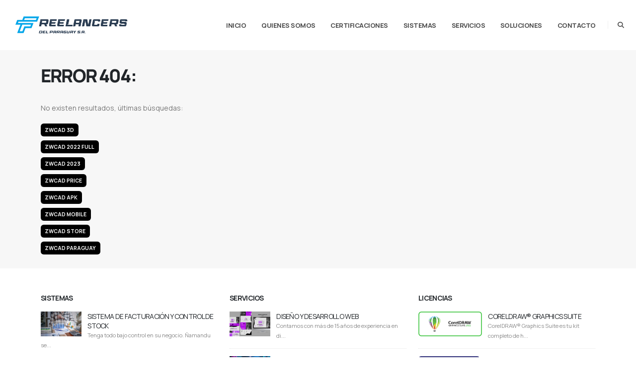

--- FILE ---
content_type: text/html; charset=UTF-8
request_url: https://freelancer.com.py/servicio/tratados-en-Paraguay
body_size: 7335
content:

<!DOCTYPE html>
<html lang="es">
	<head>

		<!-- Basic -->
		<meta charset="utf-8">
		<meta name="viewport" content="width=device-width, initial-scale=1">

		<title>SERVICIO: Tratados en Paraguay</title>	

		<meta name="keywords" content="Desarrollo de sistemas, sistema de facturacion, paginas webs, hosting en Paraguay" />
		<meta name="description" content="Tratados en Paraguay. Sistemas 100% funcionales, basta solo con adaptarlo a sus necesidades y ponerlo en producción. Solicite un demo y presupuesto.">
		<meta name="author" content="freelancer.com.py">

		<!-- Favicon -->
		<link rel="shortcut icon" href="https://freelancer.com.py/img/favicon.ico" type="image/x-icon" />
		<link rel="apple-touch-icon" href="https://freelancer.com.py/img/apple-touch-icon.png">

		<!-- Mobile Metas -->
		<meta name="viewport" content="width=device-width, initial-scale=1, minimum-scale=1.0, shrink-to-fit=no">

		<!-- Web Fonts  -->
		<link id="googleFonts" href="https://fonts.googleapis.com/css?family=Poppins:300,400,500,600,700,800%7CShadows+Into+Light%7CPlayfair+Display:400&display=swap" rel="stylesheet" type="text/css">

		<!-- Vendor CSS -->
		<link rel="stylesheet" href="https://freelancer.com.py/vendor/bootstrap/css/bootstrap.min.css">
		<link rel="stylesheet" href="https://freelancer.com.py/vendor/fontawesome-free/css/all.min.css">
		<link rel="stylesheet" href="https://freelancer.com.py/vendor/animate/animate.compat.css">
		<link rel="stylesheet" href="https://freelancer.com.py/vendor/simple-line-icons/css/simple-line-icons.min.css">
		<link rel="stylesheet" href="https://freelancer.com.py/vendor/owl.carousel/assets/owl.carousel.min.css">
		<link rel="stylesheet" href="https://freelancer.com.py/vendor/owl.carousel/assets/owl.theme.default.min.css">
		<link rel="stylesheet" href="https://freelancer.com.py/vendor/magnific-popup/magnific-popup.min.css">

		<!-- Theme CSS -->
		<link rel="stylesheet" href="https://freelancer.com.py/css/theme.css">
		<link rel="stylesheet" href="https://freelancer.com.py/css/theme-elements.css">
		<link rel="stylesheet" href="https://freelancer.com.py/css/theme-blog.css">
		<link rel="stylesheet" href="https://freelancer.com.py/css/theme-shop.css">

		<!-- Skin CSS -->
		<link id="skinCSS" rel="stylesheet" href="https://freelancer.com.py/css/skins/default.css">

		<!-- Theme Custom CSS -->
		<link rel="stylesheet" href="https://freelancer.com.py/css/custom.css">

		<!-- Head Libs -->
		<script src="https://freelancer.com.py/vendor/modernizr/modernizr.min.js"></script>
		
		<link rel="canonical" href="https://freelancer.com.py/servicio/tratados-en-Paraguay">
		
		<script src="https://freelancer.com.py/vendor/plugins/js/plugins.min.js"></script>
		<!--<script src="https://www.google.com/recaptcha/api.js?render=6Lew2OQlAAAAAPXpDyjQNfRAJd_fmREHSExxmhSA"></script>-->
		
		<!-- Google Tag Manager (noscript) -->
<!--<noscript><iframe src="https://www.googletagmanager.com/ns.html?id=GTM-5BHDB89"
height="0" width="0" style="display:none;visibility:hidden"></iframe></noscript>-->
<!-- End Google Tag Manager (noscript) -->

<meta name="google-site-verification" content="M2U2JXYHk58YB1qTbthEq-tjVA1dw-bCUWCW1fF_GGc" />
  
<!-- Google tag analytics (gtag.js) -->
<script async src="https://www.googletagmanager.com/gtag/js?id=G-N4VVXM2777"></script>
<script>
  window.dataLayer = window.dataLayer || [];
  function gtag(){dataLayer.push(arguments);}
  gtag('js', new Date());

  gtag('config', 'G-N4VVXM2777');
</script>

<!-- Google tag(gtag.js) -->  
<script async src="https://www.googletagmanager.com/gtag/js?id=AW-640431238"></script>
<script> 
	window.dataLayer = window.dataLayer || [];
	function gtag() {
		dataLayer.push(arguments);
	}
	gtag('js', new Date());
	gtag('config', 'AW-640431238');


<!-- Event snippet for Llenó el form conversion page In your html page, add the snippet and call gtag_report_conversion when someone clicks on the chosen link or button. -->
 /*function gtag_report_conversion(url) {
    var callback = function () { if (typeof(url) != 'undefined') { window.location = url; } };
	gtag('event', 'conversion', { 'send_to': 'AW-640431238/Gw3aCIO9_IkCEIbpsLEC', 'event_callback': callback });
	return false;
}*/
 </script>

</head>
<style>
@font-face {
    font-family: 'manrope';
    src: url(/fonts/manrope.ttf);
    font-style: normal;
    font-weight: 300;
	font-size: 20px;
}

@font-face {
    font-family: 'freepy';
    src: url(/fonts/freepy.ttf);
    font-style: normal;
    font-weight: 300;
	font-size: 20px;
}

div.post-content img{
text-align: center;
}
p{
line-height: 1.7 !important;
font-family: manrope !important;
}
body{
line-height: 1.7 !important;
font-family: manrope !important;
}
table{
color: inherit !important;
line-height: 1.7 !important;
font-family: manrope !important;
}
#formatear_p div{
font-family: manrope !important;
line-height: 1.7 !important;
}
</style>
	<body data-plugin-page-transition>
				<div class="body">
						<header id="header" class="header-effect-shrink" data-plugin-options="{'stickyEnabled': true, 'stickyEffect': 'shrink', 'stickyEnableOnBoxed': true, 'stickyEnableOnMobile': false, 'stickyChangeLogo': true, 'stickyStartAt': 30, 'stickyHeaderContainerHeight': 70}">
				<div class="header-body border-top-0 header-body-bottom-border">
					<div class="header-container container-fluid px-lg-4">
						<div class="header-row">
							<div class="header-column">
								<div class="header-row">
									<h2 >
										<a href="https://freelancer.com.py/">
											<img alt="Logo Freelancer" width="" height="50" src="https://freelancer.com.py/img/logo_freelancer_oscuro.png">
											<span class="hide-text">Freelancers</span>
										</a>
									</h2>
								</div>
							</div>
							<div class="header-column justify-content-end">
								<div class="header-row">
									<div class="header-nav header-nav-line header-nav-bottom-line header-nav-line-under-text header-nav-bottom-line-effect-1">
										<div class="header-nav-main header-nav-main-square header-nav-main-dropdown-no-borders header-nav-main-effect-2 header-nav-main-sub-effect-1">
											<nav class="collapse">
												<ul class="nav nav-pills" id="mainNav">
													<li>
														<a class="dropdown-item dropdown-toggle" href="https://freelancer.com.py/">
															Inicio														</a>
													</li>
													<li>
														<a class="dropdown-item dropdown-toggle " href="https://freelancer.com.py/quienes-somos">
															Quienes Somos														</a>
													</li>
													<li>
														<a class="dropdown-item dropdown-toggle " href="https://freelancer.com.py/nuestras-certificaciones">
															certificaciones														</a>
													</li>
													<li>
														<a class="dropdown-item dropdown-toggle" href="https://freelancer.com.py/sistemas">
															Sistemas														</a>
													</li>
													<li>
														<a class="dropdown-item dropdown-toggle" href="https://freelancer.com.py/servicios">
															Servicios														</a>
													</li>
													<!-- <li>
														<a class="dropdown-item dropdown-toggle " href="">
																													</a>
													</li> -->
													<li>
														<a class="dropdown-item dropdown-toggle" href="https://licencias.com.py/">
															Soluciones														</a>
													</li>
													<!-- <li>
														<a class="dropdown-item dropdown-toggle "  href="">
																													</a>
													</li> -->
													
													<li>
														<a class="dropdown-item dropdown-toggle " href="https://freelancer.com.py/contacto">
															Contacto														</a>
													</li>
												</ul>
											</nav>
										</div>
										<button class="btn header-btn-collapse-nav" data-bs-toggle="collapse" data-bs-target=".header-nav-main nav">
											<i class="fas fa-bars"></i>
										</button>
									</div>
									<div class="header-nav-features header-nav-features-no-border header-nav-features-lg-show-border order-1 order-lg-2 me-2 me-lg-0">
										<div class="header-nav-feature header-nav-features-search d-inline-flex">
											<a href="#" class="header-nav-features-toggle text-decoration-none" data-focus="headerSearch" aria-label="Search"><i class="fas fa-search header-nav-top-icon" onclick="focus_buscar()"></i></a>
											<div class="header-nav-features-dropdown header-nav-features-dropdown-mobile-fixed" id="headerTopSearchDropdown">
												<form role="search" action="" method="get">
													<div class="simple-search input-group">
														<input class="form-control text-1" id="buscar" name="b" type="search" value="" placeholder="Buscar...">
														<button class="btn" type="submit" aria-label="Search">
															<i class="fas fa-search header-nav-top-icon"></i>
														</button>
													</div>
												</form>
											</div>
										</div>
									</div>
								</div>
							</div>
						</div>
					</div>
				</div>
			</header>
			
			<script>
			function focus_buscar(){
				setTimeout(() => {
 					$("#buscar").focus();
				}, 300);
			}
			</script>			<div role="main" class="main">
				<section class="section border-0 m-0 pb-3">
					<div class="container container-xl-custom">
									
						<div class="row pb-1">
						<script>window.location.href ='https://www.freelancer.com.py/pagina-no-encontrada';</script><h1>ERROR 404:</h1><p>No existen resultados, últimas búsquedas:</p><a href='https://freelancer.com.py/servicio/software-marketing-paraguay'><span class='badge badge-dark bg-color-black badge-sm py-2 me-1 mb-2 text-uppercase'>Software marketing Paraguay</span></a><a href='https://freelancer.com.py/servicio/envio-mensajes-masivos-en-Paraguay'><span class='badge badge-dark bg-color-black badge-sm py-2 me-1 mb-2 text-uppercase'>Envío mensajes masivos</span></a><a href='https://freelancer.com.py/servicio/conectar-whatsapp-qr-en-Paraguay'><span class='badge badge-dark bg-color-black badge-sm py-2 me-1 mb-2 text-uppercase'>Conectar WhatsApp QR</span></a><a href='https://freelancer.com.py/servicio/whatsapp-marketing-seguro-en-Paraguay'><span class='badge badge-dark bg-color-black badge-sm py-2 me-1 mb-2 text-uppercase'>WhatsApp marketing seguro</span></a><a href='https://freelancer.com.py/servicio/herramienta-whatsapp-masiva-en-Paraguay'><span class='badge badge-dark bg-color-black badge-sm py-2 me-1 mb-2 text-uppercase'>Herramienta WhatsApp masiva</span></a><a href='https://freelancer.com.py/servicio/capacitacion-whatsapp-marketing-en-Paraguay'><span class='badge badge-dark bg-color-black badge-sm py-2 me-1 mb-2 text-uppercase'>Capacitación WhatsApp marketing</span></a><a href='https://freelancer.com.py/servicio/marketing-digital-whatsapp-en-Paraguay'><span class='badge badge-dark bg-color-black badge-sm py-2 me-1 mb-2 text-uppercase'>Marketing digital WhatsApp</span></a><a href='https://freelancer.com.py/servicio/demo-mbaeteko-en-Paraguay'><span class='badge badge-dark bg-color-black badge-sm py-2 me-1 mb-2 text-uppercase'>Demo Mbaeteko</span></a>						</div>
					</div>
				</section>
				<div class="container container-xl-custom">
					
				<div class="row py-5">
						<div class="col-md-6 col-lg-4">
	<h3 class="font-weight-bold text-3 mb-0">Sistemas</h3>
	<ul class="simple-post-list">
	
		<li>
			<article>
				<div class='post-image'>
					<div class='img-thumbnail img-thumbnail-no-borders d-block'>
						<a href='https://freelancer.com.py/sistemas/sistema-de-facturacion-y-control-de-stock-17'>
							<img src='https://freelancer.com.py/archivos/sf_namandu_13.png' class='border-radius-0' height='50' alt='SISTEMA DE FACTURACIÓN Y CONTROL  DE STOCK'>
						</a>
					</div>
				</div>
				<div class='post-info'>
					<h4 class='font-weight-normal text-3 line-height-4 mb-0'><a href='https://freelancer.com.py/sistemas/sistema-de-facturacion-y-control-de-stock-17' class='text-dark'>SISTEMA DE FACTURACIÓN Y CONTROL  DE STOCK</a></h4>
					<div class='post-meta'>
						Tenga todo bajo control en su negocio. Ñamandu se...
					</div>
				</div>
			</article>
		</li>
            
		<li>
			<article>
				<div class='post-image'>
					<div class='img-thumbnail img-thumbnail-no-borders d-block'>
						<a href='https://freelancer.com.py/sistemas/sistema-para-aguaterias-30'>
							<img src='https://freelancer.com.py/archivos/clientes.png' class='border-radius-0' height='50' alt='SISTEMA PARA AGUATERIAS'>
						</a>
					</div>
				</div>
				<div class='post-info'>
					<h4 class='font-weight-normal text-3 line-height-4 mb-0'><a href='https://freelancer.com.py/sistemas/sistema-para-aguaterias-30' class='text-dark'>SISTEMA PARA AGUATERIAS</a></h4>
					<div class='post-meta'>
						Con este sistema podrá automatizar, sin complicac...
					</div>
				</div>
			</article>
		</li>
            
		<li>
			<article>
				<div class='post-image'>
					<div class='img-thumbnail img-thumbnail-no-borders d-block'>
						<a href='https://freelancer.com.py/sistemas/software-para-envio-masivo-de-sms-5'>
							<img src='https://freelancer.com.py/archivos/100.png' class='border-radius-0' height='50' alt='SOFTWARE PARA ENVÍO MASIVO DE SMS'>
						</a>
					</div>
				</div>
				<div class='post-info'>
					<h4 class='font-weight-normal text-3 line-height-4 mb-0'><a href='https://freelancer.com.py/sistemas/software-para-envio-masivo-de-sms-5' class='text-dark'>SOFTWARE PARA ENVÍO MASIVO DE SMS</a></h4>
					<div class='post-meta'>
						Aumentá tus ventas y llegá a más clientes con n...
					</div>
				</div>
			</article>
		</li>
            
		<li>
			<article>
				<div class='post-image'>
					<div class='img-thumbnail img-thumbnail-no-borders d-block'>
						<a href='https://freelancer.com.py/sistemas/sistema-academico-administrativo-25'>
							<img src='https://freelancer.com.py/archivos/Screenshot_15.png' class='border-radius-0' height='50' alt='SISTEMA ACADÉMICO ADMINISTRATIVO'>
						</a>
					</div>
				</div>
				<div class='post-info'>
					<h4 class='font-weight-normal text-3 line-height-4 mb-0'><a href='https://freelancer.com.py/sistemas/sistema-academico-administrativo-25' class='text-dark'>SISTEMA ACADÉMICO ADMINISTRATIVO</a></h4>
					<div class='post-meta'>
						Con este sistema podrá gestionar todas las áreas...
					</div>
				</div>
			</article>
		</li>
            
		<li>
			<article>
				<div class='post-image'>
					<div class='img-thumbnail img-thumbnail-no-borders d-block'>
						<a href='https://freelancer.com.py/sistemas/sistema-de-gestion-de-obras-33'>
							<img src='https://freelancer.com.py/archivos/sgo_12.png' class='border-radius-0' height='50' alt='SISTEMA DE GESTIÓN DE OBRAS'>
						</a>
					</div>
				</div>
				<div class='post-info'>
					<h4 class='font-weight-normal text-3 line-height-4 mb-0'><a href='https://freelancer.com.py/sistemas/sistema-de-gestion-de-obras-33' class='text-dark'>SISTEMA DE GESTIÓN DE OBRAS</a></h4>
					<div class='post-meta'>
						Este sistema te permite gestionar todas las áreas...
					</div>
				</div>
			</article>
		</li>
            
		<li>
			<article>
				<div class='post-image'>
					<div class='img-thumbnail img-thumbnail-no-borders d-block'>
						<a href='https://freelancer.com.py/sistemas/marcacion-portable-asisport-37'>
							<img src='https://freelancer.com.py/archivos/asisport_20.png' class='border-radius-0' height='50' alt='MARCACIÓN PORTABLE ASISPORT'>
						</a>
					</div>
				</div>
				<div class='post-info'>
					<h4 class='font-weight-normal text-3 line-height-4 mb-0'><a href='https://freelancer.com.py/sistemas/marcacion-portable-asisport-37' class='text-dark'>MARCACIÓN PORTABLE ASISPORT</a></h4>
					<div class='post-meta'>
						AsisPort es una herramienta de marcación remota y...
					</div>
				</div>
			</article>
		</li>
            
	<a href='/Sistemas' class='badge badge-dark bg-color-black badge-sm py-2 me-1 mb-2 text-uppercase' style='color:white; margin:10px 0px'>Ver más</a>
		
	</ul>
</div><div class="col-md-6 col-lg-4">
	<h3 class="font-weight-bold text-3 mb-0">Servicios</h3>
	<ul class="simple-post-list">
	
		<li>
			<article>
				<div class='post-image'>
					<div class='img-thumbnail img-thumbnail-no-borders d-block'>
						<a href='https://freelancer.com.py/servicios/diseno-y-desarrollo-web-3'>
							<img src='https://freelancer.com.py/archivos/5912182.png' class='border-radius-0' height='50' alt='DISEÑO Y DESARROLLO WEB'>
						</a>
					</div>
				</div>
				<div class='post-info'>
					<h4 class='font-weight-normal text-3 line-height-4 mb-0'><a href='https://freelancer.com.py/servicios/diseno-y-desarrollo-web-3' class='text-dark'>DISEÑO Y DESARROLLO WEB</a></h4>
					<div class='post-meta'>
						Contamos con más de 15 años de experiencia en di...
					</div>
				</div>
			</article>
		</li>
            
		<li>
			<article>
				<div class='post-image'>
					<div class='img-thumbnail img-thumbnail-no-borders d-block'>
						<a href='https://freelancer.com.py/servicios/servicio-de-hosting-6'>
							<img src='https://freelancer.com.py/archivos/fondo-banner-almacenamiento-nube.png' class='border-radius-0' height='50' alt='SERVICIO DE HOSTING'>
						</a>
					</div>
				</div>
				<div class='post-info'>
					<h4 class='font-weight-normal text-3 line-height-4 mb-0'><a href='https://freelancer.com.py/servicios/servicio-de-hosting-6' class='text-dark'>SERVICIO DE HOSTING</a></h4>
					<div class='post-meta'>
						Ponemos nuestra larga experiencia y know-how a su ...
					</div>
				</div>
			</article>
		</li>
            
		<li>
			<article>
				<div class='post-image'>
					<div class='img-thumbnail img-thumbnail-no-borders d-block'>
						<a href='https://freelancer.com.py/servicios/consultoria-31'>
							<img src='https://freelancer.com.py/archivos/servicios_consultoria_3.png' class='border-radius-0' height='50' alt='CONSULTORIA'>
						</a>
					</div>
				</div>
				<div class='post-info'>
					<h4 class='font-weight-normal text-3 line-height-4 mb-0'><a href='https://freelancer.com.py/servicios/consultoria-31' class='text-dark'>CONSULTORIA</a></h4>
					<div class='post-meta'>
						Somos expertos en consultoría en licitaciones y e...
					</div>
				</div>
			</article>
		</li>
            
		<li>
			<article>
				<div class='post-image'>
					<div class='img-thumbnail img-thumbnail-no-borders d-block'>
						<a href='https://freelancer.com.py/servicios/implementacion-de-plataformas-educativas-74'>
							<img src='https://freelancer.com.py/archivos/eLearnig.jpg' class='border-radius-0' height='50' alt='IMPLEMENTACIÓN DE PLATAFORMAS EDUCATIVAS'>
						</a>
					</div>
				</div>
				<div class='post-info'>
					<h4 class='font-weight-normal text-3 line-height-4 mb-0'><a href='https://freelancer.com.py/servicios/implementacion-de-plataformas-educativas-74' class='text-dark'>IMPLEMENTACIÓN DE PLATAFORMAS EDUCATIVAS</a></h4>
					<div class='post-meta'>
						Si está buscando implementadores experimentados d...
					</div>
				</div>
			</article>
		</li>
            
		<li>
			<article>
				<div class='post-image'>
					<div class='img-thumbnail img-thumbnail-no-borders d-block'>
						<a href='https://freelancer.com.py/servicios/desarrollo-de-aplicaciones-movil-26'>
							<img src='https://freelancer.com.py/archivos/smartphone-concepto-interfaz-usuario-(1).png' class='border-radius-0' height='50' alt='DESARROLLO DE APLICACIONES MÓVIL'>
						</a>
					</div>
				</div>
				<div class='post-info'>
					<h4 class='font-weight-normal text-3 line-height-4 mb-0'><a href='https://freelancer.com.py/servicios/desarrollo-de-aplicaciones-movil-26' class='text-dark'>DESARROLLO DE APLICACIONES MÓVIL</a></h4>
					<div class='post-meta'>
						¿Necesita una aplicación móvil para encarar un ...
					</div>
				</div>
			</article>
		</li>
            
		<li>
			<article>
				<div class='post-image'>
					<div class='img-thumbnail img-thumbnail-no-borders d-block'>
						<a href='https://freelancer.com.py/servicios/desarrollo-de-software-a-medida-76'>
							<img src='https://freelancer.com.py/archivos/dev2.png' class='border-radius-0' height='50' alt='DESARROLLO DE SOFTWARE A MEDIDA'>
						</a>
					</div>
				</div>
				<div class='post-info'>
					<h4 class='font-weight-normal text-3 line-height-4 mb-0'><a href='https://freelancer.com.py/servicios/desarrollo-de-software-a-medida-76' class='text-dark'>DESARROLLO DE SOFTWARE A MEDIDA</a></h4>
					<div class='post-meta'>
						Estamos dedicados a impulsar el éxito de tu empre...
					</div>
				</div>
			</article>
		</li>
            	</ul>
							
	<a href='/Servicios' class='badge badge-dark bg-color-black badge-sm py-2 me-1 mb-2 text-uppercase' style='color:white; margin:10px 0px'>Ver más</a>
	</div>				
						
					<div class="col-lg-4">
						<h3 class="font-weight-bold text-3 mb-0">licencias</h3>
						<ul class="simple-post-list">
						
		<li>
			<article>
				<div class='post-image'>
					<div class='img-thumbnail img-thumbnail-no-borders d-block'>
						<a href='https://freelancer.com.py/licencias/coreldraw-graphics-suite-55'>
							<img src='https://freelancer.com.py/archivos/coreldraw_logo.png' class='border-radius-0' height='50' alt='CORELDRAW® GRAPHICS SUITE'>
						</a>
					</div>
				</div>
				<div class='post-info'>
					<h4 class='font-weight-normal text-3 line-height-4 mb-0'><a href='https://freelancer.com.py/licencias/coreldraw-graphics-suite-55' class='text-dark'>CORELDRAW® GRAPHICS SUITE</a></h4>
					<div class='post-meta'>
						CorelDRAW® Graphics Suite es tu kit completo de h...
					</div>
				</div>
			</article>
		</li>
            
		<li>
			<article>
				<div class='post-image'>
					<div class='img-thumbnail img-thumbnail-no-borders d-block'>
						<a href='https://freelancer.com.py/licencias/character-animator-404'>
							<img src='https://freelancer.com.py/archivos/Grupo-de-2-objetoscharacter.png' class='border-radius-0' height='50' alt='CHARACTER ANIMATOR'>
						</a>
					</div>
				</div>
				<div class='post-info'>
					<h4 class='font-weight-normal text-3 line-height-4 mb-0'><a href='https://freelancer.com.py/licencias/character-animator-404' class='text-dark'>CHARACTER ANIMATOR</a></h4>
					<div class='post-meta'>
						Tanto si creas contenido como si simplemente te ap...
					</div>
				</div>
			</article>
		</li>
            
		<li>
			<article>
				<div class='post-image'>
					<div class='img-thumbnail img-thumbnail-no-borders d-block'>
						<a href='https://freelancer.com.py/licencias/creative-cloud-41'>
							<img src='https://freelancer.com.py/archivos/Grupo-de-2-objetosadobe.png' class='border-radius-0' height='50' alt='CREATIVE CLOUD'>
						</a>
					</div>
				</div>
				<div class='post-info'>
					<h4 class='font-weight-normal text-3 line-height-4 mb-0'><a href='https://freelancer.com.py/licencias/creative-cloud-41' class='text-dark'>CREATIVE CLOUD</a></h4>
					<div class='post-meta'>
						Consigue el kit de herramientas integral para desa...
					</div>
				</div>
			</article>
		</li>
            
		<li>
			<article>
				<div class='post-image'>
					<div class='img-thumbnail img-thumbnail-no-borders d-block'>
						<a href='https://freelancer.com.py/licencias/graphpad-prism-52'>
							<img src='https://freelancer.com.py/archivos/graphpad_logo.jpg' class='border-radius-0' height='50' alt='GRAPHPAD PRISM'>
						</a>
					</div>
				</div>
				<div class='post-info'>
					<h4 class='font-weight-normal text-3 line-height-4 mb-0'><a href='https://freelancer.com.py/licencias/graphpad-prism-52' class='text-dark'>GRAPHPAD PRISM</a></h4>
					<div class='post-meta'>
						Analiza, gráfica y presenta tu trabajo científic...
					</div>
				</div>
			</article>
		</li>
            
		<li>
			<article>
				<div class='post-image'>
					<div class='img-thumbnail img-thumbnail-no-borders d-block'>
						<a href='https://freelancer.com.py/licencias/google-workspace-45'>
							<img src='https://freelancer.com.py/archivos/googleworkspace_logo.jpg' class='border-radius-0' height='50' alt='GOOGLE WORKSPACE'>
						</a>
					</div>
				</div>
				<div class='post-info'>
					<h4 class='font-weight-normal text-3 line-height-4 mb-0'><a href='https://freelancer.com.py/licencias/google-workspace-45' class='text-dark'>GOOGLE WORKSPACE</a></h4>
					<div class='post-meta'>
						Las soluciones empresariales de Google Workspace i...
					</div>
				</div>
			</article>
		</li>
            
		<li>
			<article>
				<div class='post-image'>
					<div class='img-thumbnail img-thumbnail-no-borders d-block'>
						<a href='https://freelancer.com.py/licencias/kaspersky-51'>
							<img src='https://freelancer.com.py/archivos/kaspersky_logo.png' class='border-radius-0' height='50' alt='KASPERSKY'>
						</a>
					</div>
				</div>
				<div class='post-info'>
					<h4 class='font-weight-normal text-3 line-height-4 mb-0'><a href='https://freelancer.com.py/licencias/kaspersky-51' class='text-dark'>KASPERSKY</a></h4>
					<div class='post-meta'>
						Ciberseguridad que siempre está un paso por delan...
					</div>
				</div>
			</article>
		</li>
            						</ul>
						
	<a href='/licencias' class='badge badge-dark bg-color-black badge-sm py-2 me-1 mb-2 text-uppercase' style='color:white; margin:10px 0px'>Ver más</a>
							</div>	
						
					</div>
				</div>

								<footer id="footer"  style='margin-top: 0;'>
				<div class="container container-xl-custom">
					<div class="row py-5 my-4">
						<div class="col-md-6 col-lg-4 mb-5 mb-lg-0">
							<h5 class="text-3 mb-3">Hay equipo!</h5>

							
									<a href="https://freelancer.com.py/quienes-somos">
										<img class="border-radius-0" src="https://freelancer.com.py/img/hay-equipo.jpg" alt="Equipo de Freelancer del Paraguay" style="height: 200px; max-height: 200px; width: auto; max-width: 100%;">
									
									</a>
															<p>Garantizamos la calidad, confiabilidad y estabilidad de nuestros sistemas por lo que brindamos soporte técnico con un plantel altamente capacitado.</p>
							
							<div class="row">
								<div class="col-md-6 col-lg-6 mb-5 mb-lg-0">
								<img alt="Integridad" style="width:100%;" src="https://freelancer.com.py/img/sello-integridad.png">
								</div>
								<div class="col-md-6 col-lg-6 mb-5 mb-lg-0" style="text-align: center;">
							<a target="_blank" href="https://www.iafcertsearch.org/certification/b2db3add-0f28-5f46-9f6e-1cc067a569e6">
							<img alt="Iso9001" width="" height="100" src="https://freelancer.com.py/img/iso9001/iso_9001_blanco.png">
							</a>
								</div>
								</div>
								
							<p class="mb-0"><a href="https://freelancer.com.py/?la=eng" class="btn-flat btn-xs text-color-light p-relative top-5"><strong class="text-2">Versión Inglés</strong><i class="fas fa-angle-right p-relative top-1 ps-2"></i></a></p>
							
							<p class="mb-0">
								<a href="https://forms.monday.com/forms/a3774bdacfc3d45066c64984d341b4d8?r=use1" class="btn-flat btn-xs text-color-light p-relative top-5" target="_BLANK">
									<strong class="text-2">Trabaja con nosotros</strong>
									<i class="fas fa-angle-right p-relative top-1 ps-2"></i>
								</a>
							</p>
						</div>
						<div class="col-md-6 col-lg-3 mb-5 mb-lg-0">
							<h5 class="text-3 mb-3">Noticias</h5>
							<ul class="list-unstyled mb-0">
							
								<li class='d-flex mb-3 pb-1'>
									<article class='d-flex'>
										<a href='https://freelancer.com.py/noticias/celebramos-las-100-licitaciones-adjudicadas-235'>
											<img class='me-3' src='https://freelancer.com.py/archivos/Imagen-de-WhatsApp-2023-08-14-a-las-08.06.08.png' alt='CELEBRAMOS LAS 100 LICITACIONES ADJUDICADAS' style='max-width: 60px;'>
										</a>
										<div class='media-body'>
											<a href='https://freelancer.com.py/noticias/celebramos-las-100-licitaciones-adjudicadas-235'>
												<h6 class='text-3 text-color-light opacity-8 ls-0 mb-1'>CELEBRAMOS LAS 100 LICITACIONES ADJUDICADAS</h6>
												<p class='text-2 mb-0'>14/08/2023</p>
											</a>
										</div>
									</article>
								</li>
			
								<li class='d-flex mb-3 pb-1'>
									<article class='d-flex'>
										<a href='https://freelancer.com.py/noticias/foro-regional-de-evaluacion-con-enfoque-por-competencias-143'>
											<img class='me-3' src='https://freelancer.com.py/archivos/Foro-en-vivo.png' alt='FORO REGIONAL DE EVALUACIÓN CON ENFOQUE POR COMPETENCIAS' style='max-width: 60px;'>
										</a>
										<div class='media-body'>
											<a href='https://freelancer.com.py/noticias/foro-regional-de-evaluacion-con-enfoque-por-competencias-143'>
												<h6 class='text-3 text-color-light opacity-8 ls-0 mb-1'>FORO REGIONAL DE EVALUACIÓN CON ENFOQUE POR COMPETENCIAS</h6>
												<p class='text-2 mb-0'>12/05/2023</p>
											</a>
										</div>
									</article>
								</li>
			
								<li class='d-flex mb-3 pb-1'>
									<article class='d-flex'>
										<a href='https://freelancer.com.py/noticias/damos-la-bienvenida-a-td-synne-139'>
											<img class='me-3' src='https://freelancer.com.py/archivos/what5.png' alt='DAMOS LA BIENVENIDA A TD SYNNE' style='max-width: 60px;'>
										</a>
										<div class='media-body'>
											<a href='https://freelancer.com.py/noticias/damos-la-bienvenida-a-td-synne-139'>
												<h6 class='text-3 text-color-light opacity-8 ls-0 mb-1'>DAMOS LA BIENVENIDA A TD SYNNE</h6>
												<p class='text-2 mb-0'>08/05/2023</p>
											</a>
										</div>
									</article>
								</li>
			
								<li class='d-flex mb-3 pb-1'>
									<article class='d-flex'>
										<a href='https://freelancer.com.py/noticias/encuentro-de-la-mesa-empresarial-de-integridad-y-compliance-138'>
											<img class='me-3' src='https://freelancer.com.py/archivos/evento2.png' alt='ENCUENTRO DE LA MESA EMPRESARIAL DE INTEGRIDAD Y COMPLIANCE' style='max-width: 60px;'>
										</a>
										<div class='media-body'>
											<a href='https://freelancer.com.py/noticias/encuentro-de-la-mesa-empresarial-de-integridad-y-compliance-138'>
												<h6 class='text-3 text-color-light opacity-8 ls-0 mb-1'>ENCUENTRO DE LA MESA EMPRESARIAL DE INTEGRIDAD Y COMPLIANCE</h6>
												<p class='text-2 mb-0'>08/05/2023</p>
											</a>
										</div>
									</article>
								</li>
			
								<li class='d-flex mb-3 pb-1'>
									<article class='d-flex'>
										<a href='https://freelancer.com.py/noticias/transformando-la-gestion-empresarial-los-beneficios-de-la-factura-electronica-137'>
											<img class='me-3' src='https://freelancer.com.py/archivos/fact1.png' alt='TRANSFORMANDO LA GESTIÓN EMPRESARIAL: LOS BENEFICIOS DE LA FACTURA ELECTRÓNICA' style='max-width: 60px;'>
										</a>
										<div class='media-body'>
											<a href='https://freelancer.com.py/noticias/transformando-la-gestion-empresarial-los-beneficios-de-la-factura-electronica-137'>
												<h6 class='text-3 text-color-light opacity-8 ls-0 mb-1'>TRANSFORMANDO LA GESTIÓN EMPRESARIAL: LOS BENEFICIOS DE LA FACTURA ELECTRÓNICA</h6>
												<p class='text-2 mb-0'>03/05/2023</p>
											</a>
										</div>
									</article>
								</li>
			
								<li class='d-flex mb-3 pb-1'>
									<article class='d-flex'>
										<a href='https://freelancer.com.py/noticias/convenio-de-cooperacion-interinstitucional-136'>
											<img class='me-3' src='https://freelancer.com.py/archivos/WhatsApp_Image_2023-03-10_at_11.03.20.png' alt='CONVENIO DE COOPERACIÓN INTERINSTITUCIONAL' style='max-width: 60px;'>
										</a>
										<div class='media-body'>
											<a href='https://freelancer.com.py/noticias/convenio-de-cooperacion-interinstitucional-136'>
												<h6 class='text-3 text-color-light opacity-8 ls-0 mb-1'>CONVENIO DE COOPERACIÓN INTERINSTITUCIONAL</h6>
												<p class='text-2 mb-0'>10/04/2023</p>
											</a>
										</div>
									</article>
								</li>
										</ul>
						</div>
						<div class="col-md-6 col-lg-3 mb-5 mb-md-0">
							<h5 class="text-3 mb-3">Últimas visitas</h5>
							<ul class="list-unstyled mb-0">
							
			<li class='mb-3 pb-1'>
				<a href='https://freelancer.com.py/licencias/asme-coleccion-digital-152'>
					<p class='text-3 text-color-light opacity-8 mb-0'><i class='fas fa-angle-right text-color-primary'></i> ASME – COLECCIÓN DIGITAL</p>
					<p class='text-2 mb-0'>LICENCIAS</p>
				</a>
			</li>
			
			<li class='mb-3 pb-1'>
				<a href='https://freelancer.com.py/licencias/microsoft-active-directory-144'>
					<p class='text-3 text-color-light opacity-8 mb-0'><i class='fas fa-angle-right text-color-primary'></i> MICROSOFT - ACTIVE DIRECTORY</p>
					<p class='text-2 mb-0'>LICENCIAS</p>
				</a>
			</li>
			
			<li class='mb-3 pb-1'>
				<a href='https://freelancer.com.py/licencias/substance-3d-modeler-324'>
					<p class='text-3 text-color-light opacity-8 mb-0'><i class='fas fa-angle-right text-color-primary'></i> SUBSTANCE 3D MODELER</p>
					<p class='text-2 mb-0'>LICENCIAS</p>
				</a>
			</li>
			
			<li class='mb-3 pb-1'>
				<a href='https://freelancer.com.py/sistemas/sistema-de-gestion-de-obras-33'>
					<p class='text-3 text-color-light opacity-8 mb-0'><i class='fas fa-angle-right text-color-primary'></i> SISTEMA DE GESTIÓN DE OBRAS</p>
					<p class='text-2 mb-0'>SISTEMAS</p>
				</a>
			</li>
			
			<li class='mb-3 pb-1'>
				<a href='https://freelancer.com.py/sistemas/sistema-de-gestion-de-uoc-128'>
					<p class='text-3 text-color-light opacity-8 mb-0'><i class='fas fa-angle-right text-color-primary'></i> SISTEMA DE GESTIÓN DE UOC</p>
					<p class='text-2 mb-0'>SISTEMAS</p>
				</a>
			</li>
			
			<li class='mb-3 pb-1'>
				<a href='https://freelancer.com.py/licencias/substance-3d-stager-320'>
					<p class='text-3 text-color-light opacity-8 mb-0'><i class='fas fa-angle-right text-color-primary'></i> SUBSTANCE 3D STAGER</p>
					<p class='text-2 mb-0'>LICENCIAS</p>
				</a>
			</li>
										</ul>
						</div>
						<div class="col-md-6 col-lg-2">
							<h5 class="text-3 mb-3">Etiquetas</h5>
							<p>
							<a href='https://freelancer.com.py/servicio/mejor-hosting-paraguay-en-Paraguay'><span class='badge badge-dark bg-color-black badge-sm py-2 me-1 mb-2 text-uppercase'>Mejor hosting paraguay</span></a><a href='https://freelancer.com.py/servicio/empresas-de-hosting-en-paraguay-en-Paraguay'><span class='badge badge-dark bg-color-black badge-sm py-2 me-1 mb-2 text-uppercase'>Empresas de hosting en paraguay</span></a><a href='https://freelancer.com.py/servicio/comprar-hosting-en-paraguay'><span class='badge badge-dark bg-color-black badge-sm py-2 me-1 mb-2 text-uppercase'>Comprar hosting en paraguay</span></a><a href='https://freelancer.com.py/servicio/dominios-paraguay'><span class='badge badge-dark bg-color-black badge-sm py-2 me-1 mb-2 text-uppercase'>Dominios paraguay</span></a><a href='https://freelancer.com.py/servicio/servidor-de-streaming-en-Paraguay'><span class='badge badge-dark bg-color-black badge-sm py-2 me-1 mb-2 text-uppercase'>Servidor de streaming</span></a><a href='https://freelancer.com.py/servicio/corte-suprema-de-justicia-en-Paraguay'><span class='badge badge-dark bg-color-black badge-sm py-2 me-1 mb-2 text-uppercase'>Corte suprema de justicia</span></a><a href='https://freelancer.com.py/servicio/una-en-Paraguay'><span class='badge badge-dark bg-color-black badge-sm py-2 me-1 mb-2 text-uppercase'>Una</span></a><a href='https://freelancer.com.py/servicio/universidad-nacional-de-asuncion-en-Paraguay'><span class='badge badge-dark bg-color-black badge-sm py-2 me-1 mb-2 text-uppercase'>Universidad nacional de asuncion</span></a>							</p>
						</div>
					</div>
				</div>
				<div class="footer-copyright">
					<div class="container container-xl-custom py-2">
						<div class="row py-4">
							<div class="col-lg-1 d-flex align-items-center justify-content-center justify-content-lg-start mb-2 mb-lg-0">
								<a href="index.html" class="logo pe-0 pe-lg-3">
									<img alt="https://freelancer.com.py/" src="https://freelancer.com.py/img/logo_freelancer_blanco.png" class="opacity-5" height="32">
								</a>
							</div>
							<div class="col-lg-11 d-flex align-items-center justify-content-center justify-content-lg-end">
								© Copyright 2023. Todos los derechos reservados.
							</div>
						</div>
					</div>
				</div>
			</footer>
			
					<!-- Vendor -->
		<script src="https://freelancer.com.py/vendor/plugins/js/plugins.min.js"></script>
		<script src="https://freelancer.com.py/vendor/instafeed/instafeed.min.js"></script>

		<!-- Theme Base, Components and Settings -->
		<script src="https://freelancer.com.py/js/theme.js"></script>

		<!-- Theme Custom -->
		<script src="https://freelancer.com.py/js/custom.js"></script>

		<!-- Theme Initialization Files -->
		<script src="https://freelancer.com.py/js/theme.init.js"></script>

	<!-- Examples -->
		<script src="https://freelancer.com.py/js/examples/examples.instagramFeed.js"></script>

	<!-- Current Page Vendor and Views -->
		<script src="https://freelancer.com.py/js/views/view.contact.js"></script>
		<script src="https://ia.namandu.com/widget.js" data-token="cee517fe08dbf4a06b52825c1a838373c3dea68d786d1c042237f4fe5c45d4d1"></script>
				
		</div>

	</body>
</html>


--- FILE ---
content_type: text/html; charset=UTF-8
request_url: https://www.freelancer.com.py/pagina-no-encontrada
body_size: 7203
content:

<!DOCTYPE html>
<html lang="es">
	<head>

		<!-- Basic -->
		<meta charset="utf-8">
		<meta name="viewport" content="width=device-width, initial-scale=1">

		<title>PAGINA NO ENCONTRADA: Desarrollo de sistemas a medida</title>	

		<meta name="keywords" content="Desarrollo de sistemas, sistema de facturacion, paginas webs, hosting en Paraguay" />
		<meta name="description" content="Desarrollo de sistemas a medida. Sistemas 100% funcionales, basta solo con adaptarlo a sus necesidades y ponerlo en producción. Solicite un demo y presupuesto.">
		<meta name="author" content="freelancer.com.py">

		<!-- Favicon -->
		<link rel="shortcut icon" href="https://www.freelancer.com.py/img/favicon.ico" type="image/x-icon" />
		<link rel="apple-touch-icon" href="https://www.freelancer.com.py/img/apple-touch-icon.png">

		<!-- Mobile Metas -->
		<meta name="viewport" content="width=device-width, initial-scale=1, minimum-scale=1.0, shrink-to-fit=no">

		<!-- Web Fonts  -->
		<link id="googleFonts" href="https://fonts.googleapis.com/css?family=Poppins:300,400,500,600,700,800%7CShadows+Into+Light%7CPlayfair+Display:400&display=swap" rel="stylesheet" type="text/css">

		<!-- Vendor CSS -->
		<link rel="stylesheet" href="https://www.freelancer.com.py/vendor/bootstrap/css/bootstrap.min.css">
		<link rel="stylesheet" href="https://www.freelancer.com.py/vendor/fontawesome-free/css/all.min.css">
		<link rel="stylesheet" href="https://www.freelancer.com.py/vendor/animate/animate.compat.css">
		<link rel="stylesheet" href="https://www.freelancer.com.py/vendor/simple-line-icons/css/simple-line-icons.min.css">
		<link rel="stylesheet" href="https://www.freelancer.com.py/vendor/owl.carousel/assets/owl.carousel.min.css">
		<link rel="stylesheet" href="https://www.freelancer.com.py/vendor/owl.carousel/assets/owl.theme.default.min.css">
		<link rel="stylesheet" href="https://www.freelancer.com.py/vendor/magnific-popup/magnific-popup.min.css">

		<!-- Theme CSS -->
		<link rel="stylesheet" href="https://www.freelancer.com.py/css/theme.css">
		<link rel="stylesheet" href="https://www.freelancer.com.py/css/theme-elements.css">
		<link rel="stylesheet" href="https://www.freelancer.com.py/css/theme-blog.css">
		<link rel="stylesheet" href="https://www.freelancer.com.py/css/theme-shop.css">

		<!-- Skin CSS -->
		<link id="skinCSS" rel="stylesheet" href="https://www.freelancer.com.py/css/skins/default.css">

		<!-- Theme Custom CSS -->
		<link rel="stylesheet" href="https://www.freelancer.com.py/css/custom.css">

		<!-- Head Libs -->
		<script src="https://www.freelancer.com.py/vendor/modernizr/modernizr.min.js"></script>
		
		<link rel="canonical" href="https://www.freelancer.com.py/pagina-no-encontrada">
		
		<script src="https://www.freelancer.com.py/vendor/plugins/js/plugins.min.js"></script>
		<!--<script src="https://www.google.com/recaptcha/api.js?render=6Lew2OQlAAAAAPXpDyjQNfRAJd_fmREHSExxmhSA"></script>-->
		
		<!-- Google Tag Manager (noscript) -->
<!--<noscript><iframe src="https://www.googletagmanager.com/ns.html?id=GTM-5BHDB89"
height="0" width="0" style="display:none;visibility:hidden"></iframe></noscript>-->
<!-- End Google Tag Manager (noscript) -->

<meta name="google-site-verification" content="M2U2JXYHk58YB1qTbthEq-tjVA1dw-bCUWCW1fF_GGc" />
  
<!-- Google tag analytics (gtag.js) -->
<script async src="https://www.googletagmanager.com/gtag/js?id=G-N4VVXM2777"></script>
<script>
  window.dataLayer = window.dataLayer || [];
  function gtag(){dataLayer.push(arguments);}
  gtag('js', new Date());

  gtag('config', 'G-N4VVXM2777');
</script>

<!-- Google tag(gtag.js) -->  
<script async src="https://www.googletagmanager.com/gtag/js?id=AW-640431238"></script>
<script> 
	window.dataLayer = window.dataLayer || [];
	function gtag() {
		dataLayer.push(arguments);
	}
	gtag('js', new Date());
	gtag('config', 'AW-640431238');


<!-- Event snippet for Llenó el form conversion page In your html page, add the snippet and call gtag_report_conversion when someone clicks on the chosen link or button. -->
 /*function gtag_report_conversion(url) {
    var callback = function () { if (typeof(url) != 'undefined') { window.location = url; } };
	gtag('event', 'conversion', { 'send_to': 'AW-640431238/Gw3aCIO9_IkCEIbpsLEC', 'event_callback': callback });
	return false;
}*/
 </script>

</head>
<style>
@font-face {
    font-family: 'manrope';
    src: url(/fonts/manrope.ttf);
    font-style: normal;
    font-weight: 300;
	font-size: 20px;
}

@font-face {
    font-family: 'freepy';
    src: url(/fonts/freepy.ttf);
    font-style: normal;
    font-weight: 300;
	font-size: 20px;
}

div.post-content img{
text-align: center;
}
p{
line-height: 1.7 !important;
font-family: manrope !important;
}
body{
line-height: 1.7 !important;
font-family: manrope !important;
}
table{
color: inherit !important;
line-height: 1.7 !important;
font-family: manrope !important;
}
#formatear_p div{
font-family: manrope !important;
line-height: 1.7 !important;
}
</style>
	<body data-plugin-page-transition>
				<div class="body">
						<header id="header" class="header-effect-shrink" data-plugin-options="{'stickyEnabled': true, 'stickyEffect': 'shrink', 'stickyEnableOnBoxed': true, 'stickyEnableOnMobile': false, 'stickyChangeLogo': true, 'stickyStartAt': 30, 'stickyHeaderContainerHeight': 70}">
				<div class="header-body border-top-0 header-body-bottom-border">
					<div class="header-container container-fluid px-lg-4">
						<div class="header-row">
							<div class="header-column">
								<div class="header-row">
									<h2 >
										<a href="https://www.freelancer.com.py/">
											<img alt="Logo Freelancer" width="" height="50" src="https://www.freelancer.com.py/img/logo_freelancer_oscuro.png">
											<span class="hide-text">Freelancers</span>
										</a>
									</h2>
								</div>
							</div>
							<div class="header-column justify-content-end">
								<div class="header-row">
									<div class="header-nav header-nav-line header-nav-bottom-line header-nav-line-under-text header-nav-bottom-line-effect-1">
										<div class="header-nav-main header-nav-main-square header-nav-main-dropdown-no-borders header-nav-main-effect-2 header-nav-main-sub-effect-1">
											<nav class="collapse">
												<ul class="nav nav-pills" id="mainNav">
													<li>
														<a class="dropdown-item dropdown-toggle" href="https://www.freelancer.com.py/">
															Inicio														</a>
													</li>
													<li>
														<a class="dropdown-item dropdown-toggle " href="https://www.freelancer.com.py/quienes-somos">
															Quienes Somos														</a>
													</li>
													<li>
														<a class="dropdown-item dropdown-toggle " href="https://www.freelancer.com.py/nuestras-certificaciones">
															certificaciones														</a>
													</li>
													<li>
														<a class="dropdown-item dropdown-toggle" href="https://www.freelancer.com.py/sistemas">
															Sistemas														</a>
													</li>
													<li>
														<a class="dropdown-item dropdown-toggle" href="https://www.freelancer.com.py/servicios">
															Servicios														</a>
													</li>
													<!-- <li>
														<a class="dropdown-item dropdown-toggle " href="">
																													</a>
													</li> -->
													<li>
														<a class="dropdown-item dropdown-toggle" href="https://licencias.com.py/">
															Soluciones														</a>
													</li>
													<!-- <li>
														<a class="dropdown-item dropdown-toggle "  href="">
																													</a>
													</li> -->
													
													<li>
														<a class="dropdown-item dropdown-toggle " href="https://www.freelancer.com.py/contacto">
															Contacto														</a>
													</li>
												</ul>
											</nav>
										</div>
										<button class="btn header-btn-collapse-nav" data-bs-toggle="collapse" data-bs-target=".header-nav-main nav">
											<i class="fas fa-bars"></i>
										</button>
									</div>
									<div class="header-nav-features header-nav-features-no-border header-nav-features-lg-show-border order-1 order-lg-2 me-2 me-lg-0">
										<div class="header-nav-feature header-nav-features-search d-inline-flex">
											<a href="#" class="header-nav-features-toggle text-decoration-none" data-focus="headerSearch" aria-label="Search"><i class="fas fa-search header-nav-top-icon" onclick="focus_buscar()"></i></a>
											<div class="header-nav-features-dropdown header-nav-features-dropdown-mobile-fixed" id="headerTopSearchDropdown">
												<form role="search" action="" method="get">
													<div class="simple-search input-group">
														<input class="form-control text-1" id="buscar" name="b" type="search" value="" placeholder="Buscar...">
														<button class="btn" type="submit" aria-label="Search">
															<i class="fas fa-search header-nav-top-icon"></i>
														</button>
													</div>
												</form>
											</div>
										</div>
									</div>
								</div>
							</div>
						</div>
					</div>
				</div>
			</header>
			
			<script>
			function focus_buscar(){
				setTimeout(() => {
 					$("#buscar").focus();
				}, 300);
			}
			</script>			<div role="main" class="main">
				<section class="section border-0 m-0 pb-3">
					<div class="container container-xl-custom">
									
						<div class="row pb-1">
						<h1>ERROR 404:</h1><p>No existen resultados, últimas búsquedas:</p><a href='https://www.freelancer.com.py/servicio/zwcad-3d'><span class='badge badge-dark bg-color-black badge-sm py-2 me-1 mb-2 text-uppercase'>Zwcad 3d</span></a><a href='https://www.freelancer.com.py/servicio/zwcad-2022-full'><span class='badge badge-dark bg-color-black badge-sm py-2 me-1 mb-2 text-uppercase'>Zwcad 2022 full</span></a><a href='https://www.freelancer.com.py/servicio/zwcad-2023-en-Paraguay'><span class='badge badge-dark bg-color-black badge-sm py-2 me-1 mb-2 text-uppercase'>Zwcad 2023</span></a><a href='https://www.freelancer.com.py/servicio/zwcad-price'><span class='badge badge-dark bg-color-black badge-sm py-2 me-1 mb-2 text-uppercase'>Zwcad price</span></a><a href='https://www.freelancer.com.py/servicio/zwcad-apk-en-Paraguay'><span class='badge badge-dark bg-color-black badge-sm py-2 me-1 mb-2 text-uppercase'>Zwcad apk</span></a><a href='https://www.freelancer.com.py/servicio/zwcad-mobile-en-Paraguay'><span class='badge badge-dark bg-color-black badge-sm py-2 me-1 mb-2 text-uppercase'>Zwcad mobile</span></a><a href='https://www.freelancer.com.py/servicio/zwcad-store'><span class='badge badge-dark bg-color-black badge-sm py-2 me-1 mb-2 text-uppercase'>Zwcad store</span></a><a href='https://www.freelancer.com.py/servicio/zwcad-paraguay-en-Paraguay'><span class='badge badge-dark bg-color-black badge-sm py-2 me-1 mb-2 text-uppercase'>ZWCAD paraguay</span></a>						</div>
					</div>
				</section>
				<div class="container container-xl-custom">
					
				<div class="row py-5">
						<div class="col-md-6 col-lg-4">
	<h3 class="font-weight-bold text-3 mb-0">Sistemas</h3>
	<ul class="simple-post-list">
	
		<li>
			<article>
				<div class='post-image'>
					<div class='img-thumbnail img-thumbnail-no-borders d-block'>
						<a href='https://www.freelancer.com.py/sistemas/sistema-de-facturacion-y-control-de-stock-17'>
							<img src='https://www.freelancer.com.py/archivos/sf_namandu_13.png' class='border-radius-0' height='50' alt='SISTEMA DE FACTURACIÓN Y CONTROL  DE STOCK'>
						</a>
					</div>
				</div>
				<div class='post-info'>
					<h4 class='font-weight-normal text-3 line-height-4 mb-0'><a href='https://www.freelancer.com.py/sistemas/sistema-de-facturacion-y-control-de-stock-17' class='text-dark'>SISTEMA DE FACTURACIÓN Y CONTROL  DE STOCK</a></h4>
					<div class='post-meta'>
						Tenga todo bajo control en su negocio. Ñamandu se...
					</div>
				</div>
			</article>
		</li>
            
		<li>
			<article>
				<div class='post-image'>
					<div class='img-thumbnail img-thumbnail-no-borders d-block'>
						<a href='https://www.freelancer.com.py/sistemas/sistema-para-aguaterias-30'>
							<img src='https://www.freelancer.com.py/archivos/clientes.png' class='border-radius-0' height='50' alt='SISTEMA PARA AGUATERIAS'>
						</a>
					</div>
				</div>
				<div class='post-info'>
					<h4 class='font-weight-normal text-3 line-height-4 mb-0'><a href='https://www.freelancer.com.py/sistemas/sistema-para-aguaterias-30' class='text-dark'>SISTEMA PARA AGUATERIAS</a></h4>
					<div class='post-meta'>
						Con este sistema podrá automatizar, sin complicac...
					</div>
				</div>
			</article>
		</li>
            
		<li>
			<article>
				<div class='post-image'>
					<div class='img-thumbnail img-thumbnail-no-borders d-block'>
						<a href='https://www.freelancer.com.py/sistemas/software-para-envio-masivo-de-sms-5'>
							<img src='https://www.freelancer.com.py/archivos/100.png' class='border-radius-0' height='50' alt='SOFTWARE PARA ENVÍO MASIVO DE SMS'>
						</a>
					</div>
				</div>
				<div class='post-info'>
					<h4 class='font-weight-normal text-3 line-height-4 mb-0'><a href='https://www.freelancer.com.py/sistemas/software-para-envio-masivo-de-sms-5' class='text-dark'>SOFTWARE PARA ENVÍO MASIVO DE SMS</a></h4>
					<div class='post-meta'>
						Aumentá tus ventas y llegá a más clientes con n...
					</div>
				</div>
			</article>
		</li>
            
		<li>
			<article>
				<div class='post-image'>
					<div class='img-thumbnail img-thumbnail-no-borders d-block'>
						<a href='https://www.freelancer.com.py/sistemas/sistema-academico-administrativo-25'>
							<img src='https://www.freelancer.com.py/archivos/Screenshot_15.png' class='border-radius-0' height='50' alt='SISTEMA ACADÉMICO ADMINISTRATIVO'>
						</a>
					</div>
				</div>
				<div class='post-info'>
					<h4 class='font-weight-normal text-3 line-height-4 mb-0'><a href='https://www.freelancer.com.py/sistemas/sistema-academico-administrativo-25' class='text-dark'>SISTEMA ACADÉMICO ADMINISTRATIVO</a></h4>
					<div class='post-meta'>
						Con este sistema podrá gestionar todas las áreas...
					</div>
				</div>
			</article>
		</li>
            
		<li>
			<article>
				<div class='post-image'>
					<div class='img-thumbnail img-thumbnail-no-borders d-block'>
						<a href='https://www.freelancer.com.py/sistemas/sistema-de-gestion-de-obras-33'>
							<img src='https://www.freelancer.com.py/archivos/sgo_12.png' class='border-radius-0' height='50' alt='SISTEMA DE GESTIÓN DE OBRAS'>
						</a>
					</div>
				</div>
				<div class='post-info'>
					<h4 class='font-weight-normal text-3 line-height-4 mb-0'><a href='https://www.freelancer.com.py/sistemas/sistema-de-gestion-de-obras-33' class='text-dark'>SISTEMA DE GESTIÓN DE OBRAS</a></h4>
					<div class='post-meta'>
						Este sistema te permite gestionar todas las áreas...
					</div>
				</div>
			</article>
		</li>
            
		<li>
			<article>
				<div class='post-image'>
					<div class='img-thumbnail img-thumbnail-no-borders d-block'>
						<a href='https://www.freelancer.com.py/sistemas/marcacion-portable-asisport-37'>
							<img src='https://www.freelancer.com.py/archivos/asisport_20.png' class='border-radius-0' height='50' alt='MARCACIÓN PORTABLE ASISPORT'>
						</a>
					</div>
				</div>
				<div class='post-info'>
					<h4 class='font-weight-normal text-3 line-height-4 mb-0'><a href='https://www.freelancer.com.py/sistemas/marcacion-portable-asisport-37' class='text-dark'>MARCACIÓN PORTABLE ASISPORT</a></h4>
					<div class='post-meta'>
						AsisPort es una herramienta de marcación remota y...
					</div>
				</div>
			</article>
		</li>
            
	<a href='/Sistemas' class='badge badge-dark bg-color-black badge-sm py-2 me-1 mb-2 text-uppercase' style='color:white; margin:10px 0px'>Ver más</a>
		
	</ul>
</div><div class="col-md-6 col-lg-4">
	<h3 class="font-weight-bold text-3 mb-0">Servicios</h3>
	<ul class="simple-post-list">
	
		<li>
			<article>
				<div class='post-image'>
					<div class='img-thumbnail img-thumbnail-no-borders d-block'>
						<a href='https://www.freelancer.com.py/servicios/diseno-y-desarrollo-web-3'>
							<img src='https://www.freelancer.com.py/archivos/5912182.png' class='border-radius-0' height='50' alt='DISEÑO Y DESARROLLO WEB'>
						</a>
					</div>
				</div>
				<div class='post-info'>
					<h4 class='font-weight-normal text-3 line-height-4 mb-0'><a href='https://www.freelancer.com.py/servicios/diseno-y-desarrollo-web-3' class='text-dark'>DISEÑO Y DESARROLLO WEB</a></h4>
					<div class='post-meta'>
						Contamos con más de 15 años de experiencia en di...
					</div>
				</div>
			</article>
		</li>
            
		<li>
			<article>
				<div class='post-image'>
					<div class='img-thumbnail img-thumbnail-no-borders d-block'>
						<a href='https://www.freelancer.com.py/servicios/servicio-de-hosting-6'>
							<img src='https://www.freelancer.com.py/archivos/fondo-banner-almacenamiento-nube.png' class='border-radius-0' height='50' alt='SERVICIO DE HOSTING'>
						</a>
					</div>
				</div>
				<div class='post-info'>
					<h4 class='font-weight-normal text-3 line-height-4 mb-0'><a href='https://www.freelancer.com.py/servicios/servicio-de-hosting-6' class='text-dark'>SERVICIO DE HOSTING</a></h4>
					<div class='post-meta'>
						Ponemos nuestra larga experiencia y know-how a su ...
					</div>
				</div>
			</article>
		</li>
            
		<li>
			<article>
				<div class='post-image'>
					<div class='img-thumbnail img-thumbnail-no-borders d-block'>
						<a href='https://www.freelancer.com.py/servicios/consultoria-31'>
							<img src='https://www.freelancer.com.py/archivos/servicios_consultoria_3.png' class='border-radius-0' height='50' alt='CONSULTORIA'>
						</a>
					</div>
				</div>
				<div class='post-info'>
					<h4 class='font-weight-normal text-3 line-height-4 mb-0'><a href='https://www.freelancer.com.py/servicios/consultoria-31' class='text-dark'>CONSULTORIA</a></h4>
					<div class='post-meta'>
						Somos expertos en consultoría en licitaciones y e...
					</div>
				</div>
			</article>
		</li>
            
		<li>
			<article>
				<div class='post-image'>
					<div class='img-thumbnail img-thumbnail-no-borders d-block'>
						<a href='https://www.freelancer.com.py/servicios/implementacion-de-plataformas-educativas-74'>
							<img src='https://www.freelancer.com.py/archivos/eLearnig.jpg' class='border-radius-0' height='50' alt='IMPLEMENTACIÓN DE PLATAFORMAS EDUCATIVAS'>
						</a>
					</div>
				</div>
				<div class='post-info'>
					<h4 class='font-weight-normal text-3 line-height-4 mb-0'><a href='https://www.freelancer.com.py/servicios/implementacion-de-plataformas-educativas-74' class='text-dark'>IMPLEMENTACIÓN DE PLATAFORMAS EDUCATIVAS</a></h4>
					<div class='post-meta'>
						Si está buscando implementadores experimentados d...
					</div>
				</div>
			</article>
		</li>
            
		<li>
			<article>
				<div class='post-image'>
					<div class='img-thumbnail img-thumbnail-no-borders d-block'>
						<a href='https://www.freelancer.com.py/servicios/desarrollo-de-aplicaciones-movil-26'>
							<img src='https://www.freelancer.com.py/archivos/smartphone-concepto-interfaz-usuario-(1).png' class='border-radius-0' height='50' alt='DESARROLLO DE APLICACIONES MÓVIL'>
						</a>
					</div>
				</div>
				<div class='post-info'>
					<h4 class='font-weight-normal text-3 line-height-4 mb-0'><a href='https://www.freelancer.com.py/servicios/desarrollo-de-aplicaciones-movil-26' class='text-dark'>DESARROLLO DE APLICACIONES MÓVIL</a></h4>
					<div class='post-meta'>
						¿Necesita una aplicación móvil para encarar un ...
					</div>
				</div>
			</article>
		</li>
            
		<li>
			<article>
				<div class='post-image'>
					<div class='img-thumbnail img-thumbnail-no-borders d-block'>
						<a href='https://www.freelancer.com.py/servicios/desarrollo-de-software-a-medida-76'>
							<img src='https://www.freelancer.com.py/archivos/dev2.png' class='border-radius-0' height='50' alt='DESARROLLO DE SOFTWARE A MEDIDA'>
						</a>
					</div>
				</div>
				<div class='post-info'>
					<h4 class='font-weight-normal text-3 line-height-4 mb-0'><a href='https://www.freelancer.com.py/servicios/desarrollo-de-software-a-medida-76' class='text-dark'>DESARROLLO DE SOFTWARE A MEDIDA</a></h4>
					<div class='post-meta'>
						Estamos dedicados a impulsar el éxito de tu empre...
					</div>
				</div>
			</article>
		</li>
            	</ul>
							
	<a href='/Servicios' class='badge badge-dark bg-color-black badge-sm py-2 me-1 mb-2 text-uppercase' style='color:white; margin:10px 0px'>Ver más</a>
	</div>				
						
					<div class="col-lg-4">
						<h3 class="font-weight-bold text-3 mb-0">licencias</h3>
						<ul class="simple-post-list">
						
		<li>
			<article>
				<div class='post-image'>
					<div class='img-thumbnail img-thumbnail-no-borders d-block'>
						<a href='https://www.freelancer.com.py/licencias/coreldraw-graphics-suite-55'>
							<img src='https://www.freelancer.com.py/archivos/coreldraw_logo.png' class='border-radius-0' height='50' alt='CORELDRAW® GRAPHICS SUITE'>
						</a>
					</div>
				</div>
				<div class='post-info'>
					<h4 class='font-weight-normal text-3 line-height-4 mb-0'><a href='https://www.freelancer.com.py/licencias/coreldraw-graphics-suite-55' class='text-dark'>CORELDRAW® GRAPHICS SUITE</a></h4>
					<div class='post-meta'>
						CorelDRAW® Graphics Suite es tu kit completo de h...
					</div>
				</div>
			</article>
		</li>
            
		<li>
			<article>
				<div class='post-image'>
					<div class='img-thumbnail img-thumbnail-no-borders d-block'>
						<a href='https://www.freelancer.com.py/licencias/character-animator-404'>
							<img src='https://www.freelancer.com.py/archivos/Grupo-de-2-objetoscharacter.png' class='border-radius-0' height='50' alt='CHARACTER ANIMATOR'>
						</a>
					</div>
				</div>
				<div class='post-info'>
					<h4 class='font-weight-normal text-3 line-height-4 mb-0'><a href='https://www.freelancer.com.py/licencias/character-animator-404' class='text-dark'>CHARACTER ANIMATOR</a></h4>
					<div class='post-meta'>
						Tanto si creas contenido como si simplemente te ap...
					</div>
				</div>
			</article>
		</li>
            
		<li>
			<article>
				<div class='post-image'>
					<div class='img-thumbnail img-thumbnail-no-borders d-block'>
						<a href='https://www.freelancer.com.py/licencias/creative-cloud-41'>
							<img src='https://www.freelancer.com.py/archivos/Grupo-de-2-objetosadobe.png' class='border-radius-0' height='50' alt='CREATIVE CLOUD'>
						</a>
					</div>
				</div>
				<div class='post-info'>
					<h4 class='font-weight-normal text-3 line-height-4 mb-0'><a href='https://www.freelancer.com.py/licencias/creative-cloud-41' class='text-dark'>CREATIVE CLOUD</a></h4>
					<div class='post-meta'>
						Consigue el kit de herramientas integral para desa...
					</div>
				</div>
			</article>
		</li>
            
		<li>
			<article>
				<div class='post-image'>
					<div class='img-thumbnail img-thumbnail-no-borders d-block'>
						<a href='https://www.freelancer.com.py/licencias/graphpad-prism-52'>
							<img src='https://www.freelancer.com.py/archivos/graphpad_logo.jpg' class='border-radius-0' height='50' alt='GRAPHPAD PRISM'>
						</a>
					</div>
				</div>
				<div class='post-info'>
					<h4 class='font-weight-normal text-3 line-height-4 mb-0'><a href='https://www.freelancer.com.py/licencias/graphpad-prism-52' class='text-dark'>GRAPHPAD PRISM</a></h4>
					<div class='post-meta'>
						Analiza, gráfica y presenta tu trabajo científic...
					</div>
				</div>
			</article>
		</li>
            
		<li>
			<article>
				<div class='post-image'>
					<div class='img-thumbnail img-thumbnail-no-borders d-block'>
						<a href='https://www.freelancer.com.py/licencias/google-workspace-45'>
							<img src='https://www.freelancer.com.py/archivos/googleworkspace_logo.jpg' class='border-radius-0' height='50' alt='GOOGLE WORKSPACE'>
						</a>
					</div>
				</div>
				<div class='post-info'>
					<h4 class='font-weight-normal text-3 line-height-4 mb-0'><a href='https://www.freelancer.com.py/licencias/google-workspace-45' class='text-dark'>GOOGLE WORKSPACE</a></h4>
					<div class='post-meta'>
						Las soluciones empresariales de Google Workspace i...
					</div>
				</div>
			</article>
		</li>
            
		<li>
			<article>
				<div class='post-image'>
					<div class='img-thumbnail img-thumbnail-no-borders d-block'>
						<a href='https://www.freelancer.com.py/licencias/kaspersky-51'>
							<img src='https://www.freelancer.com.py/archivos/kaspersky_logo.png' class='border-radius-0' height='50' alt='KASPERSKY'>
						</a>
					</div>
				</div>
				<div class='post-info'>
					<h4 class='font-weight-normal text-3 line-height-4 mb-0'><a href='https://www.freelancer.com.py/licencias/kaspersky-51' class='text-dark'>KASPERSKY</a></h4>
					<div class='post-meta'>
						Ciberseguridad que siempre está un paso por delan...
					</div>
				</div>
			</article>
		</li>
            						</ul>
						
	<a href='/licencias' class='badge badge-dark bg-color-black badge-sm py-2 me-1 mb-2 text-uppercase' style='color:white; margin:10px 0px'>Ver más</a>
							</div>	
						
					</div>
				</div>

								<footer id="footer"  style='margin-top: 0;'>
				<div class="container container-xl-custom">
					<div class="row py-5 my-4">
						<div class="col-md-6 col-lg-4 mb-5 mb-lg-0">
							<h5 class="text-3 mb-3">Hay equipo!</h5>

							
									<a href="https://www.freelancer.com.py/quienes-somos">
										<img class="border-radius-0" src="https://www.freelancer.com.py/img/hay-equipo.jpg" alt="Equipo de Freelancer del Paraguay" style="height: 200px; max-height: 200px; width: auto; max-width: 100%;">
									
									</a>
															<p>Garantizamos la calidad, confiabilidad y estabilidad de nuestros sistemas por lo que brindamos soporte técnico con un plantel altamente capacitado.</p>
							
							<div class="row">
								<div class="col-md-6 col-lg-6 mb-5 mb-lg-0">
								<img alt="Integridad" style="width:100%;" src="https://www.freelancer.com.py/img/sello-integridad.png">
								</div>
								<div class="col-md-6 col-lg-6 mb-5 mb-lg-0" style="text-align: center;">
							<a target="_blank" href="https://www.iafcertsearch.org/certification/b2db3add-0f28-5f46-9f6e-1cc067a569e6">
							<img alt="Iso9001" width="" height="100" src="https://www.freelancer.com.py/img/iso9001/iso_9001_blanco.png">
							</a>
								</div>
								</div>
								
							<p class="mb-0"><a href="https://www.freelancer.com.py/?la=eng" class="btn-flat btn-xs text-color-light p-relative top-5"><strong class="text-2">Versión Inglés</strong><i class="fas fa-angle-right p-relative top-1 ps-2"></i></a></p>
							
							<p class="mb-0">
								<a href="https://forms.monday.com/forms/a3774bdacfc3d45066c64984d341b4d8?r=use1" class="btn-flat btn-xs text-color-light p-relative top-5" target="_BLANK">
									<strong class="text-2">Trabaja con nosotros</strong>
									<i class="fas fa-angle-right p-relative top-1 ps-2"></i>
								</a>
							</p>
						</div>
						<div class="col-md-6 col-lg-3 mb-5 mb-lg-0">
							<h5 class="text-3 mb-3">Noticias</h5>
							<ul class="list-unstyled mb-0">
							
								<li class='d-flex mb-3 pb-1'>
									<article class='d-flex'>
										<a href='https://www.freelancer.com.py/noticias/celebramos-las-100-licitaciones-adjudicadas-235'>
											<img class='me-3' src='https://www.freelancer.com.py/archivos/Imagen-de-WhatsApp-2023-08-14-a-las-08.06.08.png' alt='CELEBRAMOS LAS 100 LICITACIONES ADJUDICADAS' style='max-width: 60px;'>
										</a>
										<div class='media-body'>
											<a href='https://www.freelancer.com.py/noticias/celebramos-las-100-licitaciones-adjudicadas-235'>
												<h6 class='text-3 text-color-light opacity-8 ls-0 mb-1'>CELEBRAMOS LAS 100 LICITACIONES ADJUDICADAS</h6>
												<p class='text-2 mb-0'>14/08/2023</p>
											</a>
										</div>
									</article>
								</li>
			
								<li class='d-flex mb-3 pb-1'>
									<article class='d-flex'>
										<a href='https://www.freelancer.com.py/noticias/foro-regional-de-evaluacion-con-enfoque-por-competencias-143'>
											<img class='me-3' src='https://www.freelancer.com.py/archivos/Foro-en-vivo.png' alt='FORO REGIONAL DE EVALUACIÓN CON ENFOQUE POR COMPETENCIAS' style='max-width: 60px;'>
										</a>
										<div class='media-body'>
											<a href='https://www.freelancer.com.py/noticias/foro-regional-de-evaluacion-con-enfoque-por-competencias-143'>
												<h6 class='text-3 text-color-light opacity-8 ls-0 mb-1'>FORO REGIONAL DE EVALUACIÓN CON ENFOQUE POR COMPETENCIAS</h6>
												<p class='text-2 mb-0'>12/05/2023</p>
											</a>
										</div>
									</article>
								</li>
			
								<li class='d-flex mb-3 pb-1'>
									<article class='d-flex'>
										<a href='https://www.freelancer.com.py/noticias/damos-la-bienvenida-a-td-synne-139'>
											<img class='me-3' src='https://www.freelancer.com.py/archivos/what5.png' alt='DAMOS LA BIENVENIDA A TD SYNNE' style='max-width: 60px;'>
										</a>
										<div class='media-body'>
											<a href='https://www.freelancer.com.py/noticias/damos-la-bienvenida-a-td-synne-139'>
												<h6 class='text-3 text-color-light opacity-8 ls-0 mb-1'>DAMOS LA BIENVENIDA A TD SYNNE</h6>
												<p class='text-2 mb-0'>08/05/2023</p>
											</a>
										</div>
									</article>
								</li>
			
								<li class='d-flex mb-3 pb-1'>
									<article class='d-flex'>
										<a href='https://www.freelancer.com.py/noticias/encuentro-de-la-mesa-empresarial-de-integridad-y-compliance-138'>
											<img class='me-3' src='https://www.freelancer.com.py/archivos/evento2.png' alt='ENCUENTRO DE LA MESA EMPRESARIAL DE INTEGRIDAD Y COMPLIANCE' style='max-width: 60px;'>
										</a>
										<div class='media-body'>
											<a href='https://www.freelancer.com.py/noticias/encuentro-de-la-mesa-empresarial-de-integridad-y-compliance-138'>
												<h6 class='text-3 text-color-light opacity-8 ls-0 mb-1'>ENCUENTRO DE LA MESA EMPRESARIAL DE INTEGRIDAD Y COMPLIANCE</h6>
												<p class='text-2 mb-0'>08/05/2023</p>
											</a>
										</div>
									</article>
								</li>
			
								<li class='d-flex mb-3 pb-1'>
									<article class='d-flex'>
										<a href='https://www.freelancer.com.py/noticias/transformando-la-gestion-empresarial-los-beneficios-de-la-factura-electronica-137'>
											<img class='me-3' src='https://www.freelancer.com.py/archivos/fact1.png' alt='TRANSFORMANDO LA GESTIÓN EMPRESARIAL: LOS BENEFICIOS DE LA FACTURA ELECTRÓNICA' style='max-width: 60px;'>
										</a>
										<div class='media-body'>
											<a href='https://www.freelancer.com.py/noticias/transformando-la-gestion-empresarial-los-beneficios-de-la-factura-electronica-137'>
												<h6 class='text-3 text-color-light opacity-8 ls-0 mb-1'>TRANSFORMANDO LA GESTIÓN EMPRESARIAL: LOS BENEFICIOS DE LA FACTURA ELECTRÓNICA</h6>
												<p class='text-2 mb-0'>03/05/2023</p>
											</a>
										</div>
									</article>
								</li>
			
								<li class='d-flex mb-3 pb-1'>
									<article class='d-flex'>
										<a href='https://www.freelancer.com.py/noticias/convenio-de-cooperacion-interinstitucional-136'>
											<img class='me-3' src='https://www.freelancer.com.py/archivos/WhatsApp_Image_2023-03-10_at_11.03.20.png' alt='CONVENIO DE COOPERACIÓN INTERINSTITUCIONAL' style='max-width: 60px;'>
										</a>
										<div class='media-body'>
											<a href='https://www.freelancer.com.py/noticias/convenio-de-cooperacion-interinstitucional-136'>
												<h6 class='text-3 text-color-light opacity-8 ls-0 mb-1'>CONVENIO DE COOPERACIÓN INTERINSTITUCIONAL</h6>
												<p class='text-2 mb-0'>10/04/2023</p>
											</a>
										</div>
									</article>
								</li>
										</ul>
						</div>
						<div class="col-md-6 col-lg-3 mb-5 mb-md-0">
							<h5 class="text-3 mb-3">Últimas visitas</h5>
							<ul class="list-unstyled mb-0">
							
			<li class='mb-3 pb-1'>
				<a href='https://www.freelancer.com.py/licencias/asme-coleccion-digital-152'>
					<p class='text-3 text-color-light opacity-8 mb-0'><i class='fas fa-angle-right text-color-primary'></i> ASME – COLECCIÓN DIGITAL</p>
					<p class='text-2 mb-0'>LICENCIAS</p>
				</a>
			</li>
			
			<li class='mb-3 pb-1'>
				<a href='https://www.freelancer.com.py/licencias/microsoft-active-directory-144'>
					<p class='text-3 text-color-light opacity-8 mb-0'><i class='fas fa-angle-right text-color-primary'></i> MICROSOFT - ACTIVE DIRECTORY</p>
					<p class='text-2 mb-0'>LICENCIAS</p>
				</a>
			</li>
			
			<li class='mb-3 pb-1'>
				<a href='https://www.freelancer.com.py/licencias/substance-3d-modeler-324'>
					<p class='text-3 text-color-light opacity-8 mb-0'><i class='fas fa-angle-right text-color-primary'></i> SUBSTANCE 3D MODELER</p>
					<p class='text-2 mb-0'>LICENCIAS</p>
				</a>
			</li>
			
			<li class='mb-3 pb-1'>
				<a href='https://www.freelancer.com.py/sistemas/sistema-de-gestion-de-obras-33'>
					<p class='text-3 text-color-light opacity-8 mb-0'><i class='fas fa-angle-right text-color-primary'></i> SISTEMA DE GESTIÓN DE OBRAS</p>
					<p class='text-2 mb-0'>SISTEMAS</p>
				</a>
			</li>
			
			<li class='mb-3 pb-1'>
				<a href='https://www.freelancer.com.py/sistemas/sistema-de-gestion-de-uoc-128'>
					<p class='text-3 text-color-light opacity-8 mb-0'><i class='fas fa-angle-right text-color-primary'></i> SISTEMA DE GESTIÓN DE UOC</p>
					<p class='text-2 mb-0'>SISTEMAS</p>
				</a>
			</li>
			
			<li class='mb-3 pb-1'>
				<a href='https://www.freelancer.com.py/licencias/substance-3d-stager-320'>
					<p class='text-3 text-color-light opacity-8 mb-0'><i class='fas fa-angle-right text-color-primary'></i> SUBSTANCE 3D STAGER</p>
					<p class='text-2 mb-0'>LICENCIAS</p>
				</a>
			</li>
										</ul>
						</div>
						<div class="col-md-6 col-lg-2">
							<h5 class="text-3 mb-3">Etiquetas</h5>
							<p>
							<a href='https://www.freelancer.com.py/servicio/adobe-animate-en-Paraguay'><span class='badge badge-dark bg-color-black badge-sm py-2 me-1 mb-2 text-uppercase'>Adobe Animate</span></a><a href='https://www.freelancer.com.py/servicio/adobe-animate-paraguay'><span class='badge badge-dark bg-color-black badge-sm py-2 me-1 mb-2 text-uppercase'>Adobe Animate Paraguay</span></a><a href='https://www.freelancer.com.py/servicio/licencia-de-adobe-animate-en-Paraguay'><span class='badge badge-dark bg-color-black badge-sm py-2 me-1 mb-2 text-uppercase'>Licencia de Adobe Animate</span></a><a href='https://www.freelancer.com.py/servicio/animacion-interactiva-en-Paraguay'><span class='badge badge-dark bg-color-black badge-sm py-2 me-1 mb-2 text-uppercase'>Animación Interactiva</span></a><a href='https://www.freelancer.com.py/servicio/diseno-multimedia'><span class='badge badge-dark bg-color-black badge-sm py-2 me-1 mb-2 text-uppercase'>Diseño Multimedia</span></a><a href='https://www.freelancer.com.py/servicio/animacion-digital'><span class='badge badge-dark bg-color-black badge-sm py-2 me-1 mb-2 text-uppercase'>Animación Digital</span></a><a href='https://www.freelancer.com.py/servicio/creacion-de-contenido-interactivo'><span class='badge badge-dark bg-color-black badge-sm py-2 me-1 mb-2 text-uppercase'>Creación de Contenido Interactivo</span></a><a href='https://www.freelancer.com.py/servicio/adobe-animate-cc'><span class='badge badge-dark bg-color-black badge-sm py-2 me-1 mb-2 text-uppercase'>Adobe Animate CC</span></a>							</p>
						</div>
					</div>
				</div>
				<div class="footer-copyright">
					<div class="container container-xl-custom py-2">
						<div class="row py-4">
							<div class="col-lg-1 d-flex align-items-center justify-content-center justify-content-lg-start mb-2 mb-lg-0">
								<a href="index.html" class="logo pe-0 pe-lg-3">
									<img alt="https://www.freelancer.com.py/" src="https://www.freelancer.com.py/img/logo_freelancer_blanco.png" class="opacity-5" height="32">
								</a>
							</div>
							<div class="col-lg-11 d-flex align-items-center justify-content-center justify-content-lg-end">
								© Copyright 2023. Todos los derechos reservados.
							</div>
						</div>
					</div>
				</div>
			</footer>
			
					<!-- Vendor -->
		<script src="https://www.freelancer.com.py/vendor/plugins/js/plugins.min.js"></script>
		<script src="https://www.freelancer.com.py/vendor/instafeed/instafeed.min.js"></script>

		<!-- Theme Base, Components and Settings -->
		<script src="https://www.freelancer.com.py/js/theme.js"></script>

		<!-- Theme Custom -->
		<script src="https://www.freelancer.com.py/js/custom.js"></script>

		<!-- Theme Initialization Files -->
		<script src="https://www.freelancer.com.py/js/theme.init.js"></script>

	<!-- Examples -->
		<script src="https://www.freelancer.com.py/js/examples/examples.instagramFeed.js"></script>

	<!-- Current Page Vendor and Views -->
		<script src="https://www.freelancer.com.py/js/views/view.contact.js"></script>
		<script src="https://ia.namandu.com/widget.js" data-token="cee517fe08dbf4a06b52825c1a838373c3dea68d786d1c042237f4fe5c45d4d1"></script>
				
		</div>

	</body>
</html>


--- FILE ---
content_type: text/css
request_url: https://www.freelancer.com.py/css/theme-elements.css
body_size: 49969
content:
@charset "UTF-8";
/*
Name: 			theme-elements.css
Written by: 	Okler Themes - (http://www.okler.net)
Theme Version:	9.9.2
*/

@import url("https://fonts.googleapis.com/css2?family=Manrope:wght@400;500;700");

/* Accordion */
.accordion .card {
	margin-top: 5px;
}

.accordion .card:first-child {
	margin-top: 0;
}

.accordion .card:first-of-type, .accordion .card:not(:first-of-type):not(:last-of-type), .accordion .card:last-of-type {
	border: 1px solid rgba(0, 0, 0, 0.125);
	border-radius: .25rem;
}

.accordion .card:not(:first-of-type) .card-header:first-child {
	border-radius: .25rem;
}

.accordion .card-title {
	font-size: 16px;
}

.accordion .card-header {
	padding: 0;
	border-radius: .25rem;
	border-bottom: 0;
	margin: -1px;
}

.accordion .card-header a {
	cursor: pointer;
	display: block;
	padding: 10px 20px;
}

.accordion .card-header a:hover, .accordion .card-header a:focus {
	text-decoration: none;
}

.accordion .card-header a [class^="icon-"] {
	margin-right: 4px;
	position: relative;
	top: 1px;
}

.accordion .card-header a [class*="fa-"], .accordion .card-header a .icons {
	display: inline-block;
	margin-right: 5px;
	position: relative;
	top: -1px;
}

.accordion .card-header a .icons {
	top: 1px;
}

.accordion.accordion-sm .card-header a {
	padding: 5px 15px;
	font-size: 0.85em;
}

.accordion.accordion-sm .card-body {
	font-size: 0.9em;
}

.accordion.accordion-lg .card-header a {
	padding: 15px 15px;
	font-size: 1em;
	font-weight: 600;
}

.accordion.without-bg .card-default {
	background: transparent !important;
}

.accordion.without-bg .card-default > .card-header {
	background: transparent !important;
}

.accordion.without-bg .card-body {
	padding-top: 0;
}

.accordion.without-borders .card {
	border: 0 !important;
	box-shadow: none;
	border-radius: 0;
}

.accordion.without-borders .card-header a {
	padding-left: 0;
	padding-right: 0;
}

.accordion.without-borders .card-body {
	padding: 0;
}

.accordion.accordion-modern .card:first-of-type, .accordion.accordion-modern .card:not(:first-of-type):not(:last-of-type), .accordion.accordion-modern .card:last-of-type {
	border: 4px solid #F7F7F7;
}

.accordion.accordion-modern .card .card-header {
	background-color: #F7F7F7;
	border-radius: 0;
}

.accordion.accordion-modern-2 > .card {
	border: 1px solid transparent !important;
	transition: ease border-color 300ms;
}

.accordion.accordion-modern-2 > .card .card-header a {
	position: relative;
	padding: 23px 30px;
	background-color: #f4f4f4;
	transition: ease background-color 300ms, ease color 300ms;
	border-radius: 4px;
}

.accordion.accordion-modern-2 > .card .card-header a:after {
	content: '+';
	position: absolute;
	top: 50%;
	right: 25px;
	font-size: inherit;
	font-weight: inherit;
	transform: translate3d(0, -50%, 0) rotate(45deg);
	transform-origin: 50% 50%;
	transition: ease transform 300ms;
}

.accordion.accordion-modern-2 > .card .card-header a.collapsed:after {
	transform: translate3d(0, -50%, 0) rotate(0deg);
}

.accordion.accordion-modern-2 > .card .card-header + .collapse.show,
.accordion.accordion-modern-2 > .card .card-header + .collapsing {
	border: 1px solid transparent;
	border-top: 0;
}

.accordion.accordion-modern-2 > .card + .card {
	margin-top: 17px;
}

.accordion.accordion-modern-status > .card {
	border: 1px solid transparent !important;
	transition: ease border-color 300ms;
}

.accordion.accordion-modern-status > .card .card-header a {
	position: relative;
	padding: 23px 30px;
	background-color: #f4f4f4;
	transition: ease background-color 300ms, ease color 300ms;
}

.accordion.accordion-modern-status > .card .card-header a:after {
	content: '+';
	position: absolute;
	top: 50%;
	right: 25px;
	font-size: inherit;
	font-weight: inherit;
	transform: translate3d(0, -50%, 0) rotate(45deg);
	transform-origin: 50% 50%;
	transition: ease transform 300ms;
}

.accordion.accordion-modern-status > .card .card-header a.collapsed:after {
	transform: translate3d(0, -50%, 0) rotate(0deg);
}

.accordion.accordion-modern-status > .card .card-header + .collapse.show,
.accordion.accordion-modern-status > .card .card-header + .collapsing {
	border: 0;
}

.accordion.accordion-modern-status > .card + .card {
	margin-top: 17px;
}

.accordion.accordion-modern-status.accordion-modern-status-borders > .card {
	border: 1px solid rgba(0, 0, 0, 0.085) !important;
}

.accordion.accordion-modern-status.accordion-modern-status-borders > .card .card-header {
	background: transparent !important;
}

.accordion.accordion-modern-status.accordion-modern-status-borders > .card .card-header a {
	background: transparent !important;
}

.accordion.accordion-modern-status.accordion-modern-status-arrow > .card .card-header a:after {
	transform: translate3d(0, -50%, 0) rotate(180deg);
	font-family: 'Font Awesome 6 Free';
	content: "\f107";
	font-weight: 900;
}

.accordion.accordion-modern-status.accordion-modern-status-arrow > .card .card-header a.collapsed:after {
	transform: translate3d(0, -50%, 0) rotate(0deg);
}

.accordion.accordion-modern-grey-scale-1 .card:first-of-type, .accordion.accordion-modern-grey-scale-1 .card:not(:first-of-type):not(:last-of-type), .accordion.accordion-modern-grey-scale-1 .card:last-of-type {
	border-color: #EDEDED;
}

.accordion.accordion-modern-grey-scale-1 .card .card-header {
	background-color: #EDEDED;
}

/* Animations */
.appear-animation {
	opacity: 0;
}

.appear-animation-visible {
	opacity: 1;
}

.block-appear-animation {
	opacity: 1;
	overflow: hidden;
	position: relative;
}

.block-appear-animation .block-appear-animation-wrapper {
	animation-duration: 1s;
	animation-duration: var(--animate-duration);
	animation-fill-mode: both;
	animation-delay: 300ms;
	opacity: 0;
}

.block-appear-animation.appear-animation-visible .block-appear-animation-wrapper {
	animation-name: fadeIn;
}

/* Transitions */
.transition-2ms {
	transition: all 0.2s ease-in-out;
}

.transition-3ms {
	transition: all 0.3s ease-in-out;
}

.transition-4ms {
	transition: all 0.4s ease-in-out;
}

.transition-5ms {
	transition: all 0.5s ease-in-out;
}

.transition-1s {
	transition: all 1s ease-in-out;
}

/* Transition Magnetic */
.transition-magnetic {
	transition: transform 0.5s cubic-bezier(0.25, 1, 0.2, 1);
}

/* Translate Animations */
.anim-hover-translate-top-0px:hover {
	transform: translateY(0px) !important;
}

.anim-hover-translate-bottom-0px:hover {
	transform: translateY(0px) !important;
}

.anim-hover-translate-left-0px:hover {
	transform: translateX(0px) !important;
}

.anim-hover-translate-right-0px:hover {
	transform: translateX(0px) !important;
}

.anim-hover-translate-top-5px:hover {
	transform: translateY(-5px) !important;
}

.anim-hover-translate-bottom-5px:hover {
	transform: translateY(5px) !important;
}

.anim-hover-translate-left-5px:hover {
	transform: translateX(-5px) !important;
}

.anim-hover-translate-right-5px:hover {
	transform: translateX(5px) !important;
}

.anim-hover-translate-top-10px:hover {
	transform: translateY(-10px) !important;
}

.anim-hover-translate-bottom-10px:hover {
	transform: translateY(10px) !important;
}

.anim-hover-translate-left-10px:hover {
	transform: translateX(-10px) !important;
}

.anim-hover-translate-right-10px:hover {
	transform: translateX(10px) !important;
}

.anim-hover-translate-top-20px:hover {
	transform: translateY(-20px) !important;
}

.anim-hover-translate-bottom-20px:hover {
	transform: translateY(20px) !important;
}

.anim-hover-translate-left-20px:hover {
	transform: translateX(-20px) !important;
}

.anim-hover-translate-right-20px:hover {
	transform: translateX(20px) !important;
}

.anim-hover-translate-top-30px:hover {
	transform: translateY(-30px) !important;
}

.anim-hover-translate-bottom-30px:hover {
	transform: translateY(30px) !important;
}

.anim-hover-translate-left-30px:hover {
	transform: translateX(-30px) !important;
}

.anim-hover-translate-right-30px:hover {
	transform: translateX(30px) !important;
}

.anim-hover-translate-top-40px:hover {
	transform: translateY(-40px) !important;
}

.anim-hover-translate-bottom-40px:hover {
	transform: translateY(40px) !important;
}

.anim-hover-translate-left-40px:hover {
	transform: translateX(-40px) !important;
}

.anim-hover-translate-right-40px:hover {
	transform: translateX(40px) !important;
}

.anim-hover-inner-wrapper:hover .anim-hover-inner-translate-top-0px {
	transform: translateY(0px) !important;
}

.anim-hover-inner-wrapper:hover .anim-hover-inner-translate-bottom-0px {
	transform: translateY(0px) !important;
}

.anim-hover-inner-wrapper:hover .anim-hover-inner-translate-left-0px {
	transform: translateX(0px) !important;
}

.anim-hover-inner-wrapper:hover .anim-hover-inner-translate-right-0px {
	transform: translateX(0px) !important;
}

.anim-hover-inner-wrapper:hover .anim-hover-inner-translate-top-5px {
	transform: translateY(-5px) !important;
}

.anim-hover-inner-wrapper:hover .anim-hover-inner-translate-bottom-5px {
	transform: translateY(5px) !important;
}

.anim-hover-inner-wrapper:hover .anim-hover-inner-translate-left-5px {
	transform: translateX(-5px) !important;
}

.anim-hover-inner-wrapper:hover .anim-hover-inner-translate-right-5px {
	transform: translateX(5px) !important;
}

.anim-hover-inner-wrapper:hover .anim-hover-inner-translate-top-10px {
	transform: translateY(-10px) !important;
}

.anim-hover-inner-wrapper:hover .anim-hover-inner-translate-bottom-10px {
	transform: translateY(10px) !important;
}

.anim-hover-inner-wrapper:hover .anim-hover-inner-translate-left-10px {
	transform: translateX(-10px) !important;
}

.anim-hover-inner-wrapper:hover .anim-hover-inner-translate-right-10px {
	transform: translateX(10px) !important;
}

.anim-hover-inner-wrapper:hover .anim-hover-inner-translate-top-20px {
	transform: translateY(-20px) !important;
}

.anim-hover-inner-wrapper:hover .anim-hover-inner-translate-bottom-20px {
	transform: translateY(20px) !important;
}

.anim-hover-inner-wrapper:hover .anim-hover-inner-translate-left-20px {
	transform: translateX(-20px) !important;
}

.anim-hover-inner-wrapper:hover .anim-hover-inner-translate-right-20px {
	transform: translateX(20px) !important;
}

.anim-hover-inner-wrapper:hover .anim-hover-inner-translate-top-30px {
	transform: translateY(-30px) !important;
}

.anim-hover-inner-wrapper:hover .anim-hover-inner-translate-bottom-30px {
	transform: translateY(30px) !important;
}

.anim-hover-inner-wrapper:hover .anim-hover-inner-translate-left-30px {
	transform: translateX(-30px) !important;
}

.anim-hover-inner-wrapper:hover .anim-hover-inner-translate-right-30px {
	transform: translateX(30px) !important;
}

.anim-hover-inner-wrapper:hover .anim-hover-inner-translate-top-40px {
	transform: translateY(-40px) !important;
}

.anim-hover-inner-wrapper:hover .anim-hover-inner-translate-bottom-40px {
	transform: translateY(40px) !important;
}

.anim-hover-inner-wrapper:hover .anim-hover-inner-translate-left-40px {
	transform: translateX(-40px) !important;
}

.anim-hover-inner-wrapper:hover .anim-hover-inner-translate-right-40px {
	transform: translateX(40px) !important;
}

.anim-hover-scale-1-1:hover {
	transform: scale(1.1);
}

.anim-hover-scale-1-2:hover {
	transform: scale(1.2);
}

/* Opacity Animations */
.anim-hover-opacity-0:hover {
	opacity: 0 !important;
}

.anim-hover-inner-wrapper:hover .anim-hover-inner-opacity-0 {
	opacity: 0 !important;
}

.anim-hover-opacity-10:hover {
	opacity: 1 !important;
}

.anim-hover-inner-wrapper:hover .anim-hover-inner-opacity-10 {
	opacity: 1 !important;
}

/* Side Header Arrow Animations */
@keyframes sideMenuArrow {
	0% {
		left: 5px;
	}

	50% {
		left: 10px;
	}

	100% {
		left: 5px;
	}
}

@keyframes sideMenuArrowBack {
	0% {
		right: 5px;
	}

	50% {
		right: 10px;
	}

	100% {
		right: 5px;
	}
}

/* Mask Up */
@keyframes maskUp {
	from {
		transform: translate(0, 100%);
	}

	to {
		transform: translate(0, 0);
	}
}

/* Mask Right */
@keyframes maskRight {
	from {
		transform: translate(-100%, 0);
	}

	to {
		transform: translate(0, 0);
	}
}

/* Mask Down */
@keyframes maskDown {
	from {
		transform: translate(0, -100%);
	}

	to {
		transform: translate(0, 0);
	}
}

/* Mask Left */
@keyframes maskLeft {
	from {
		transform: translate(100%, 0);
	}

	to {
		transform: translate(0, 0);
	}
}

.maskUp {
	animation-name: maskUp;
}

.maskRight {
	animation-name: maskRight;
}

.maskDown {
	animation-name: maskDown;
}

.maskLeft {
	animation-name: maskLeft;
}

/* Text Entrance */
@keyframes textEntrance {
	from {
		opacity: 0;
		transform: translateY(100%) rotateX(-80deg);
	}

	to {
		transform: none;
		opacity: 1;
	}
}

.textEntrance {
	transform-origin: center top;
	transform-style: preserve-3d;
	transition: opacity 0s cubic-bezier(0.215, 0.61, 0.355, 1), transform 0s cubic-bezier(0.215, 0.61, 0.355, 1);
	transition-duration: 0.8s;
	animation-name: textEntrance;
}

@keyframes headerReveal {
	from {
		top: -150px;
	}

	to {
		top: 0;
	}
}

/* Fade In Up Shorter */
@keyframes fadeInUpShorter {
	from {
		opacity: 0;
		transform: translate(0, 50px);
	}

	to {
		opacity: 1;
		transform: none;
	}
}

.fadeInUpShorter {
	animation-name: fadeInUpShorter;
}

/* Fade In Up Shorter Plus */
@keyframes fadeInUpShorterPlus {
	from {
		opacity: 0;
		transform: translate(0, 15px);
	}

	to {
		opacity: 1;
		transform: none;
	}
}

.fadeInUpShorterPlus {
	animation-name: fadeInUpShorterPlus;
}

/* Fade In Left Shorter */
@keyframes fadeInLeftShorter {
	from {
		opacity: 0;
		transform: translate(50px, 0);
	}

	to {
		opacity: 1;
		transform: none;
	}
}

.fadeInLeftShorter {
	animation-name: fadeInLeftShorter;
}

/* Fade In Left Shorter Plus */
@keyframes fadeInLeftShorterPlus {
	from {
		opacity: 0;
		transform: translate(15px, 0);
	}

	to {
		opacity: 1;
		transform: none;
	}
}

.fadeInLeftShorterPlus {
	animation-name: fadeInLeftShorterPlus;
}

/* Fade In Right Shorter */
@keyframes fadeInRightShorter {
	from {
		opacity: 0;
		transform: translate(-50px, 0);
	}

	to {
		opacity: 1;
		transform: none;
	}
}

.fadeInRightShorter {
	animation-name: fadeInRightShorter;
}

/* Fade In Right Shorter Plus */
@keyframes fadeInRightShorterPlus {
	from {
		opacity: 0;
		transform: translate(-15px, 0);
	}

	to {
		opacity: 1;
		transform: none;
	}
}

.fadeInRightShorterPlus {
	animation-name: fadeInRightShorterPlus;
}

/* Fade In Right Shorter With Opacity */
@keyframes fadeInRightShorterOpacity {
	from {
		opacity: 0;
		transform: translate(-50px, 0);
	}

	to {
		opacity: 0.7;
		transform: none;
	}
}

.fadeInRightShorterOpacity {
	animation-name: fadeInRightShorterOpacity;
}

/* Fade In Down Shorter */
@keyframes fadeInDownShorter {
	from {
		opacity: 0;
		transform: translate(0, -50px);
	}

	to {
		opacity: 1;
		transform: none;
	}
}

.fadeInDownShorter {
	animation-name: fadeInDownShorter;
}

/* Fade In Down Shorter Plus */
@keyframes fadeInDownShorterPlus {
	from {
		opacity: 0;
		transform: translate(0, -15px);
	}

	to {
		opacity: 1;
		transform: none;
	}
}

.fadeInDownShorterPlus {
	animation-name: fadeInDownShorterPlus;
}

/* Fade In Right and Down Shorter */
@keyframes fadeInRightDownShorter {
	from {
		opacity: 0;
		transform: translate(-50px, -50px);
	}

	to {
		opacity: 1;
		transform: none;
	}
}

.fadeInRightDownShorter {
	animation-name: fadeInRightDownShorter;
}

/* Fade In Right and Up Shorter */
@keyframes fadeInRightUpShorter {
	from {
		opacity: 0;
		transform: translate(-50px, 50px);
	}

	to {
		opacity: 1;
		transform: none;
	}
}

.fadeInRightUpShorter {
	animation-name: fadeInRightUpShorter;
}

/* Fade In Left and Down Shorter */
@keyframes fadeInLeftDownShorter {
	from {
		opacity: 0;
		transform: translate(50px, -50px);
	}

	to {
		opacity: 1;
		transform: none;
	}
}

.fadeInLeftDownShorter {
	animation-name: fadeInLeftDownShorter;
}

/* Fade In Left and Up Shorter */
@keyframes fadeInLeftUpShorter {
	from {
		opacity: 0;
		transform: translate(50px, 50px);
	}

	to {
		opacity: 1;
		transform: none;
	}
}

.fadeInLeftUpShorter {
	animation-name: fadeInLeftUpShorter;
}

/* Expand In */
@keyframes expandIn {
	from {
		opacity: 0;
		transform: scale(0.8);
	}

	to {
		opacity: 1;
		transform: scale(1);
	}
}

.expandIn {
	animation-name: expandIn;
}

/* Gradient Transition */
@keyframes gradientTransition {
	0% {
		background-position: 0% 50%;
	}

	50% {
		background-position: 100% 50%;
	}

	100% {
		background-position: 0% 50%;
	}
}

/* Slider Scroll Button Animation */
@keyframes sliderScrollButton {
	0% {
		opacity: 1;
		transform: translate3d(-50%, 0, 0);
	}

	70% {
		opacity: 1;
		transform: translate3d(-50%, 10px, 0);
	}

	100% {
		opacity: 0;
		transform: translate3d(-50%, 10px, 0);
	}
}

/* Arrow Left Right */
@keyframes arrowLeftRight {
	0% {
		transform: translate3d(-1px, 0, 0);
	}

	50% {
		transform: translate3d(1px, 0, 0);
	}

	100% {
		transform: translate3d(-1px, 0, 0);
	}
}

/* Nav Item Arrow */
@keyframes navItemArrow {
	0% {
		position: relative;
		left: -1px;
	}

	50% {
		position: relative;
		left: 3px;
	}

	100% {
		position: relative;
		left: -1px;
	}
}

/* Hover 3d Effect */
.hover-in {
	transition: .1s ease-out !important;
}

.hover-out {
	transition: .1s ease-in !important;
}

.hover-3d {
	transition: none;
}

/* Hotspot */
@keyframes hotspot-pulsate {
	0% {
		transform: scale(1);
		opacity: 0.8;
	}

	45% {
		transform: scale(1.75);
		opacity: 0;
	}
}

@keyframes stop-hotspot-pulsate {
	from {
		opacity: 0.4;
	}

	to {
		transform: scale(2);
		opacity: 0;
	}
}

/* Dot Pulse */
@keyframes dotPulse {
	from {
		opacity: 1;
		transform: scale(0.2);
	}

	to {
		opacity: 0;
		transform: scale(1);
	}
}

.dotPulse {
	animation-name: dotPulse;
	animation-iteration-count: infinite;
	animation-duration: 4s;
}

/* Blur In */
@keyframes blurIn {
	from {
		opacity: 0;
		filter: blur(20px);
		transform: scale(1.3);
	}

	to {
		opacity: 1;
		filter: blur(0.1px);
		transform: none;
	}
}

.blurIn {
	animation-name: blurIn;
}

/* Ken Burns To Right */
@keyframes kenBurnsToRight {
	from {
		transform: scale(1.2);
	}

	to {
		transform: scale(1);
	}
}

.kenBurnsToRight {
	animation-name: kenBurnsToRight;
	animation-timing-function: linear;
	transform-origin: right;
}

/* Ken Burns To Left and Top */
.kenBurnsToRightTop {
	animation-name: kenBurnsToRight;
	animation-timing-function: linear;
	transform-origin: right top;
}

/* Ken Burns To Left */
@keyframes kenBurnsToLeft {
	from {
		transform: scale(1.2);
	}

	to {
		transform: scale(1);
	}
}

.kenBurnsToLeft {
	animation-name: kenBurnsToLeft;
	animation-timing-function: linear;
	transform-origin: left;
}

/* Ken Burns To Left and Top */
.kenBurnsToLeftTop {
	animation-name: kenBurnsToLeft;
	animation-timing-function: linear;
	transform-origin: left top;
}

/* Moving From Top to Bottom */
@keyframes bgPositionBottomToTop {
	from {
		background-position: bottom;
	}

	to {
		background-position: top;
	}
}

.bgPositionBottomToTop {
	animation-name: bgPositionBottomToTop;
	animation-timing-function: linear;
	transform-origin: right;
}

/* Pulse */
@keyframes pulseAnim {
	from {
		transform: scale(1);
		opacity: 1;
	}

	to {
		transform: scale(1.4);
		opacity: 0;
	}
}

.pulseAnim:not(:hover):after {
	animation-name: pulseAnim;
}

.pulseAnim:after {
	content: '';
	position: absolute;
	top: 0;
	right: 0;
	bottom: 0;
	left: 0;
	background-color: inherit;
	border-radius: inherit;
	z-index: -1;
}

.pulseAnim.pulseAnimAnimated:after {
	animation-duration: 1.5s;
	animation-iteration-count: infinite;
	animation-delay: 1s;
}

.pulseAnim:not(i):after {
	z-index: 0;
}

.pulseAnim:not(i) * {
	position: relative;
	z-index: 1;
}

/* Basic Rotation */
@keyframes basicRotation {
	from {
		transform: rotate(0deg);
	}

	to {
		transform: rotate(360deg);
	}
}

.basicRotation {
	animation-name: basicRotation;
}

/* Block Slide */
@keyframes blockSlideToRight {
	from {
		transform: translate(-110%, 0);
	}

	to {
		transform: translate(110%, 0);
	}
}

@keyframes blockSlideToLeft {
	from {
		transform: translate(110%, 0);
	}

	to {
		transform: translate(-110%, 0);
	}
}

@keyframes blockSlideToTop {
	from {
		transform: translate(0, 110%);
	}

	to {
		transform: translate(0, -110%);
	}
}

@keyframes blockSlideToBottom {
	from {
		transform: translate(0, -110%);
	}

	to {
		transform: translate(0, 110%);
	}
}

.blockSlide:after {
	content: "";
	width: 100%;
	height: 100%;
	top: 0;
	left: 0;
	background: #212529;
	position: absolute;
	z-index: 1000;
	animation-duration: 1s;
	animation-duration: var(--animate-duration);
	animation-fill-mode: both;
	animation-name: blockSlideToRight;
}

.blockSlideLight:after {
	background: #F7F7F7;
}

.blockSlideToLeft:after {
	animation-name: blockSlideToLeft;
}

.blockSlideToTop:after {
	animation-name: blockSlideToTop;
}

.blockSlideToBottom:after {
	animation-name: blockSlideToBottom;
}

/* SVG Animation Effect 1 */
@keyframes svgAnimationEffect1 {
	from {
		stroke-dasharray: 1000;
		stroke-dashoffset: -500;
	}

	to {
		stroke-dasharray: 1000;
		stroke-dashoffset: 0;
	}
}

.svg-animation-effect-1-hover svg {
	transform: scale(1);
	transition: ease transform 300ms;
}

.svg-animation-effect-1-hover svg path, .svg-animation-effect-1-hover svg polygon, .svg-animation-effect-1-hover svg polyline, .svg-animation-effect-1-hover svg rect {
	transition: ease fill-opacity 300ms;
}

.svg-animation-effect-1-hover:hover svg {
	transform: scale(1.1);
}

.svg-animation-effect-1-hover:hover svg path, .svg-animation-effect-1-hover:hover svg polygon, .svg-animation-effect-1-hover:hover svg polyline, .svg-animation-effect-1-hover:hover svg rect {
	animation-name: svgAnimationEffect1;
	animation-duration: 1s;
	animation-fill-mode: forwards;
	fill-opacity: 0;
	stroke-width: 0.4px;
}

[data-plugin-animated-words] {
	opacity: 0;
}

[data-plugin-animated-words].initialized {
	opacity: 1;
}

.animated-words-wrapper {
	display: inline-block;
}

.animated-words-item {
	display: inline-block;
}

.animated-letters-wrapper {
	display: inline-block;
}

.animated-letters-item {
	display: inline-block;
}

.rotate-animation {
	animation: rotate-animation 10s infinite linear;
}

@keyframes rotate-animation {
	0% {
		transform: rotate(0deg);
	}

	50% {
		transform: rotate(180deg);
	}

	100% {
		transform: rotate(360deg);
	}
}

.rotate-animation-inverse {
	animation: rotate-animation-inverse 10s infinite linear;
}

@keyframes rotate-animation-inverse {
	0% {
		transform: rotate(0deg);
	}

	50% {
		transform: rotate(-180deg);
	}

	100% {
		transform: rotate(-360deg);
	}
}

.scroll-rotate {
	position: relative;
	transform: translatex(-50%) translatey(-50%);
}

.highlight-scribble-1 {
	position: absolute;
	left: 0;
	top: 0;
	z-index: -1;
	width: 100%;
	height: 45%;
	top: auto;
	bottom: -25%;
}

.highlight-scribble-1 path {
	stroke-dasharray: 1;
	stroke-dashoffset: 1;
	stroke-linecap: round;
}

@keyframes highlightScribble1 {
	0% {
		stroke-dashoffset: 1;
		opacity: 0;
	}

	1% {
		opacity: 1;
	}

	100% {
		stroke-dashoffset: 0;
	}
}

.highlightScribble1 path {
	animation: highlightScribble1 1.3s cubic-bezier(0.65, 0, 0.35, 1) forwards;
}

/* Arrows */
.arrow {
	background: transparent url(../img/arrows.png) no-repeat 0 0;
	width: 47px;
	height: 120px;
	display: inline-block;
	position: relative;
}

.arrow.arrow-light {
	background-image: url(../img/arrows-dark.png);
}

.arrow.vtl {
	background-position: 0 0;
	width: 47px;
	height: 96px;
}

.arrow.vtr {
	background-position: -101px 0;
	width: 47px;
	height: 96px;
}

.arrow.vbl {
	background-position: 0 -144px;
	width: 47px;
	height: 96px;
}

.arrow.vbr {
	background-position: -101px -144px;
	width: 47px;
	height: 96px;
}

.arrow.hlt {
	background-position: -209px 0;
	width: 120px;
	height: 47px;
}

.arrow.hlb {
	background-position: -209px -101px;
	width: 120px;
	height: 47px;
}

.arrow.hrt {
	background-position: -353px 0;
	width: 120px;
	height: 47px;
}

.arrow.hrb {
	background-position: -353px -101px;
	width: 120px;
	height: 47px;
}

@media (max-width: 575px) {
	.arrow {
		display: none;
	}
}

/* Labels */
.badge-primary {
	background-color: #CCC;
	color: #FFF;
}

.badge-success {
	background-color: #28a745;
	color: #FFF;
}

.badge-warning {
	background-color: #ffc107;
	color: #FFF;
}

.badge-danger {
	background-color: #dc3545;
	color: #FFF;
}

.badge-info {
	background-color: #17a2b8;
	color: #FFF;
}

.badge-dark {
	background-color: #212529;
	color: #FFF;
}

.badge.badge-xs {
	padding: 0.3em 0.5em;
}

.badge.badge-sm {
	padding: 0.5em 0.8em;
}

.badge.badge-md {
	padding: 1em 1.6em;
	font-size: 85%;
}

.badge.badge-lg {
	padding: 1.5em 2em;
	font-size: 90%;
}

.badge.badge-xl {
	padding: 2em 2.5em;
	font-size: 100%;
}

.badge-ecommerce {
	font-size: 9.6px;
	font-size: 0.6rem;
	font-weight: 600;
	border-radius: 0;
	padding: 6.4px 8px;
	padding: 0.4rem 0.5rem;
}

/* Circular Bars */
.circular-bar {
	text-align: center;
	margin-bottom: 25px;
}

.circular-bar .circular-bar-chart {
	position: relative;
}

.circular-bar strong {
	display: block;
	font-weight: 600;
	font-size: 18px;
	line-height: 30px;
	position: absolute;
	top: 35%;
	width: 80%;
	left: 10%;
	text-align: center;
}

.circular-bar label {
	display: block;
	font-weight: 100;
	font-size: 17px;
	line-height: 20px;
	position: absolute;
	top: 50%;
	width: 80%;
	left: 10%;
	text-align: center;
}

.circular-bar.only-icon [class*="fa-"], .circular-bar.only-icon .icons {
	display: block;
	font-size: 38px;
	line-height: 30px;
	position: absolute;
	top: 40%;
	width: 80%;
	left: 10%;
	text-align: center;
}

.circular-bar.single-line strong {
	top: 40%;
}

.circular-bar.circular-bar-sm label {
	font-size: 14px;
	top: 36%;
}

.circular-bar.circular-bar-lg strong {
	font-size: 20px;
	top: 40%;
}

/* Progress */
.progress {
	border-radius: 25px;
	height: 20px;
	background: #FAFAFA;
	overflow: visible;
}

.progress.progress-border-radius {
	border-radius: 3px;
}

.progress.progress-border-radius .progress-bar {
	border-radius: 3px;
}

.progress.progress-no-border-radius {
	border-radius: 0;
}

.progress.progress-no-border-radius .progress-bar {
	border-radius: 0;
}

.progress.progress-xs {
	height: 5px;
}

.progress.progress-xs .progress-bar {
	line-height: 5px;
	height: auto;
}

.progress.progress-sm {
	height: 10px;
}

.progress.progress-sm .progress-bar {
	line-height: 10px;
	height: auto;
}

.progress.progress-lg {
	height: 35px;
}

.progress.progress-lg .progress-bar {
	font-size: 13px;
	line-height: 35px;
	height: auto;
}

.progress.progress-dark {
	background: #333333;
}

.progress.progress-right-side-value {
	position: relative;
	margin-right: 40px;
}

.progress.progress-right-side-value .progress-bar-value {
	position: absolute;
	top: 50%;
	right: 0;
	transform: translate3d(40px, -50%, 0);
}

.progress-bar {
	background-color: #CCC;
	box-shadow: none;
	position: relative;
	border-radius: 25px;
	overflow: visible;
}

.progress-bar-tooltip {
	position: absolute;
	padding: 4px 8px;
	background-color: #333;
	color: #FFF;
	line-height: 15px;
	font-size: 11px;
	display: block;
	position: absolute;
	top: -28px;
	right: 5px;
	border-radius: 3px;
	opacity: 0;
}

.progress-bar-tooltip:after {
	border-color: #333 transparent;
	border-style: solid;
	border-width: 5px 5px 0;
	bottom: -5px;
	content: "";
	display: block;
	left: 13px;
	position: absolute;
	width: 0;
}

.progress-bar-primary {
	background-color: #CCC;
	color: #FFF;
}

.progress-bar-success {
	background-color: #28a745;
	color: #FFF;
}

.progress-bar-warning {
	background-color: #ffc107;
	color: #FFF;
}

.progress-bar-danger {
	background-color: #dc3545;
	color: #FFF;
}

.progress-bar-info {
	background-color: #17a2b8;
	color: #FFF;
}

.progress-bar-dark {
	background-color: #212529;
	color: #FFF;
}

/* Breadcrumb */
.breadcrumb {
	background: none;
	margin: 0;
	padding: 0;
	position: relative;
	z-index: 1;
}

.breadcrumb > li {
	display: inline-block;
	font-size: 0.8em;
	text-transform: uppercase;
	text-shadow: none;
}

.breadcrumb > li + li:before {
	color: inherit;
	opacity: 0.5;
	font-family: 'Font Awesome 6 Free';
	font-weight: 900;
	content: "\f105";
	padding: 0 7px 0 5px;
}

.breadcrumb.breadcrumb-dividers-no-opacity > li + li:before {
	opacity: 1;
}

.breadcrumb.breadcrumb-style-2 > li + li:before {
	content: "/";
}

.breadcrumb.breadcrumb-block {
	background: #212529;
	display: inline-block !important;
	padding: 7.2px 19.2px;
	padding: .45rem 1.2rem;
	border-radius: 4px;
	box-shadow: 0 3px 10px rgba(0, 0, 0, 0.15);
}

.breadcrumb.breadcrumb-light {
	color: #FFF;
}

.breadcrumb.breadcrumb-light a {
	color: #FFF;
}

.breadcrumb.breadcrumb-light .active {
	opacity: 0.7;
}

/* Buttons */
.btn {
	font-size: 12.8px;
	font-size: 0.8rem;
	padding: 8.528px 14.928px;
	padding: 0.533rem 0.933rem;
	cursor: pointer;
	font-weight: 600;
}

.btn.btn-xs {
	font-size: 11.2px;
	font-size: 0.7rem;
	padding: 3.2px 8px;
	padding: 0.2rem 0.5rem;
}

.btn.btn-sm {
	font-size: 12.8px;
	font-size: 0.8rem;
	padding: 4.8px 10.4px;
	padding: 0.3rem 0.65rem;
}

.btn.btn-lg {
	font-size: 16px;
	font-size: 1rem;
	padding: 8px 16px;
	padding: 0.5rem 1rem;
}

.btn.btn-xl {
	font-size: 16px;
	font-size: 1rem;
	padding: 12.8px 32px;
	padding: 0.8rem 2rem;
}

.btn.btn-px-1 {
	padding-left: 5.6px;
	padding-left: .35rem;
	padding-right: 5.6px;
	padding-right: .35rem;
}

.btn.btn-px-2 {
	padding-left: 12px;
	padding-left: .75rem;
	padding-right: 12px;
	padding-right: .75rem;
}

.btn.btn-px-3 {
	padding-left: 20px;
	padding-left: 1.25rem;
	padding-right: 20px;
	padding-right: 1.25rem;
}

.btn.btn-px-4 {
	padding-left: 28px;
	padding-left: 1.75rem;
	padding-right: 28px;
	padding-right: 1.75rem;
}

.btn.btn-px-5 {
	padding-left: 38.4px;
	padding-left: 2.4rem;
	padding-right: 38.4px;
	padding-right: 2.4rem;
}

.btn.btn-py-1 {
	padding-top: 5.6px;
	padding-top: .35rem;
	padding-bottom: 5.6px;
	padding-bottom: .35rem;
}

.btn.btn-py-2 {
	padding-top: 12px;
	padding-top: .75rem;
	padding-bottom: 12px;
	padding-bottom: .75rem;
}

.btn.btn-py-3 {
	padding-top: 20px;
	padding-top: 1.25rem;
	padding-bottom: 20px;
	padding-bottom: 1.25rem;
}

.btn.btn-py-4 {
	padding-top: 28px;
	padding-top: 1.75rem;
	padding-bottom: 28px;
	padding-bottom: 1.75rem;
}

.btn.btn-py-5 {
	padding-top: 32px;
	padding-top: 2rem;
	padding-bottom: 32px;
	padding-bottom: 2rem;
}

html body .btn.focus,
html body .btn:focus,
html body .btn.active,
html body .btn:active, html body.body .btn.focus,
html body.body .btn:focus,
html body.body .btn.active,
html body.body .btn:active {
	box-shadow: none !important;
}

/* Dropdown Buttons */
.btn + .dropdown-menu .dropdown-item {
	font-size: 12.8px;
	font-size: 0.8rem;
}

/* Default */
.btn-default {
	color: #333;
	background-color: #fff;
	border-color: #ccc;
	box-shadow: none !important;
}

.btn-default:hover, .btn-default:active, .btn-default:focus {
	color: #333;
	background-color: #e6e6e6;
	border-color: #adadad;
}

/* Outline */
.btn-outline {
	border-width: 2px;
	padding: 7.728px 14.928px;
	padding: 0.483rem 0.933rem;
}

.btn-outline.btn-xs {
	padding: 2.4px 8px;
	padding: 0.15rem 0.5rem;
}

.btn-outline.btn-sm {
	padding: 4px 10.4px;
	padding: 0.25rem 0.65rem;
}

.btn-outline.btn-lg {
	padding: 7.2px 16px;
	padding: 0.45rem 1rem;
}

.btn-outline.btn-xl {
	padding: 12px 32px;
	padding: 0.75rem 2rem;
}

.btn-outline.btn-outline-thin {
	border-width: 1px;
}

/* Modern */
.btn-modern {
	text-transform: uppercase;
	font-size: .8em;
	padding: 12.8px 24px;
	padding: 0.8rem 1.5rem;
	font-weight: 600;
}

/* Rounded */
.btn-rounded {
	border-radius: 35px;
}

/* Rounded */
.btn-rounded-icon {
	border-radius: 50px;
	padding: 0;
	width: 50px;
	height: 50px;
	display: inline-flex;
	justify-content: center;
	align-items: center;
}

.btn-rounded-icon[data-hash] > i {
	pointer-events: none;
}

/* 3d */
.btn-3d {
	border-bottom-width: 3px;
}

/* Arrow */
.btn-with-arrow,
.btn-with-arrow-solid {
	font-weight: 600;
}

.btn-with-arrow:not(.btn-with-arrow-solid),
.btn-with-arrow-solid:not(.btn-with-arrow-solid) {
	background-color: transparent;
}

.btn-with-arrow span,
.btn-with-arrow-solid span {
	background-color: #ccc;
	display: inline-block;
	height: 25px;
	line-height: 24px;
	width: 24px;
	border-radius: 50%;
	margin-left: 10px;
	transition: all 0.1s linear;
}

.btn-with-arrow i,
.btn-with-arrow-solid i {
	color: #FFF;
	font-size: 8px;
	top: -1px;
	position: relative;
}

.btn-with-arrow:hover span,
.btn-with-arrow-solid:hover span {
	transform: translateX(5px);
}

.btn-with-arrow.btn-lg span, .btn-with-arrow.btn-xl span,
.btn-with-arrow-solid.btn-lg span,
.btn-with-arrow-solid.btn-xl span {
	line-height: 23px;
}

.btn-with-arrow.btn-xs span,
.btn-with-arrow-solid.btn-xs span {
	line-height: 25px;
}

/* Swap */
.btn-swap-1 {
	position: relative;
}

.btn-swap-1 > * {
	transition: cubic-bezier(0.55, 0, 0.1, 1) all 300ms;
	white-space: nowrap;
}

.btn-swap-1 > :nth-child(1) {
	max-width: 100%;
	text-align: center;
	top: calc(50% - 10px);
	left: 50%;
	top: 50%;
	margin: 0;
	transform: translate(-50%, -50%);
	position: absolute;
}

.btn-swap-1 > :nth-child(2) {
	display: inline-block;
	transform: translateY(120%);
	opacity: 0;
}

.btn-swap-1:hover > :nth-child(1) {
	transform: translate(-50%, -120%);
	opacity: 0;
}

.btn-swap-1:hover > :nth-child(2) {
	transform: none;
	opacity: 1;
}

@keyframes btnArrowEffect1 {
	0% {
		transform: translateX(0);
	}

	51% {
		transform: translateX(20px);
		opacity: 1;
	}

	52% {
		opacity: 0;
		transform: translateX(-20px);
	}

	53% {
		opacity: 0;
	}

	54% {
		opacity: 1;
	}

	100% {
		transform: translateX(0);
	}
}

.btn-arrow-effect-1:hover > :nth-child(1) {
	animation: btnArrowEffect1 ease-out .3s;
}

/* Link Effect */
.btn-link-underline-1:before {
	height: 1px !important;
}

.btn-link-effect-1 {
	position: relative;
}

.btn-link-effect-1:before {
	content: "";
	position: absolute;
	left: 0;
	bottom: -2px;
	width: 0;
	height: 2px;
	background: #212529;
	transition: width 0.25s ease-out;
}

.btn-link-effect-1:hover:before, .btn-link-effect-1:active:before {
	width: 100%;
}

.btn-link-effect-2 {
	position: relative;
}

.btn-link-effect-2:before {
	content: "";
	position: absolute;
	right: 0;
	bottom: -2px;
	width: 0;
	height: 2px;
	background: #212529;
	transition: width 0.25s ease-out;
}

.btn-link-effect-2:hover:before, .btn-link-effect-2:active:before {
	width: 100%;
}

.btn-link-effect-3 {
	position: relative;
}

.btn-link-effect-3:before {
	content: "";
	position: absolute;
	left: 50%;
	bottom: -2px;
	width: 0;
	height: 2px;
	background: #212529;
	transition: width 0.3s ease 0s, left 0.3s ease 0s;
}

.btn-link-effect-3:hover:before, .btn-link-effect-3:active:before {
	width: 100%;
	left: 0;
}

.btn-link-effect-4 {
	position: relative;
}

.btn-link-effect-4:before {
	content: "";
	position: absolute;
	left: 0;
	bottom: -2px;
	width: 100%;
	height: 2px;
	background: #212529;
	transform: scaleX(0);
	transform-origin: bottom right;
	transition: transform .3s;
}

.btn-link-effect-4:hover:before, .btn-link-effect-4:active:before {
	transform-origin: bottom left;
	transform: scaleX(1);
}

.btn-link-effect-5 {
	position: relative;
}

.btn-link-effect-5:before {
	content: "";
	position: absolute;
	left: 0;
	bottom: 0;
	width: 100%;
	height: 0;
	background: #212529;
	transition: height 0.2s ease;
}

.btn-link-effect-5:hover:before, .btn-link-effect-5:active:before {
	height: 100%;
}

/* Icons	*/
.btn-icon i {
	margin-right: 10px;
}

.btn-icon-right i {
	margin-right: 0;
	margin-left: 10px;
}

/* Dropdown Button */
.btn.dropdown-toggle:after {
	margin-left: .155em;
	vertical-align: .155em;
}

/* Colors */
.btn-primary {
	background-color: #CCC;
	border-color: #CCC #CCC #b3b2b2;
	color: #FFF;
}

.btn-primary:hover, .btn-primary.hover {
	background-color: #dfdfdf;
	border-color: #e6e5e5 #e6e5e5 #CCC;
	color: #FFF;
}

.btn-primary:focus, .btn-primary.focus {
	box-shadow: 0 0 0 3px rgba(204, 204, 204, 0.5);
}

.btn-primary.disabled, .btn-primary:disabled {
	background-color: #CCC;
	border-color: #CCC #CCC #b3b2b2;
}

.btn-primary:active, .btn-primary.active,
.show > .btn-primary.dropdown-toggle {
	background-color: #b9b9b9;
	background-image: none;
	border-color: #b3b2b2 #b3b2b2 #999999;
}

.btn-outline.btn-primary {
	color: #CCC;
	background-color: transparent;
	background-image: none;
	border-color: #CCC;
}

.btn-outline.btn-primary:hover, .btn-outline.btn-primary.hover {
	color: #FFF;
	background-color: #CCC;
	border-color: #CCC;
}

.btn-outline.btn-primary:focus, .btn-outline.btn-primary.focus {
	box-shadow: 0 0 0 3px rgba(204, 204, 204, 0.5);
}

.btn-outline.btn-primary.disabled, .btn-outline.btn-primary:disabled {
	color: #CCC;
	background-color: transparent;
}

.btn-outline.btn-primary:active, .btn-outline.btn-primary.active,
.show > .btn-outline.btn-primary.dropdown-toggle {
	color: #FFF;
	background-color: #CCC;
	border-color: #CCC;
}

.btn-success {
	background-color: #28a745;
	border-color: #28a745 #28a745 #1e7e34;
	color: #FFF;
}

.btn-success:hover, .btn-success.hover {
	background-color: #2fc652;
	border-color: #34ce57 #34ce57 #28a745;
	color: #FFF;
}

.btn-success:focus, .btn-success.focus {
	box-shadow: 0 0 0 3px rgba(40, 167, 69, 0.5);
}

.btn-success.disabled, .btn-success:disabled {
	background-color: #28a745;
	border-color: #28a745 #28a745 #1e7e34;
}

.btn-success:active, .btn-success.active,
.show > .btn-success.dropdown-toggle {
	background-color: #218838;
	background-image: none;
	border-color: #1e7e34 #1e7e34 #145523;
}

.btn-outline.btn-success {
	color: #28a745;
	background-color: transparent;
	background-image: none;
	border-color: #28a745;
}

.btn-outline.btn-success:hover, .btn-outline.btn-success.hover {
	color: #FFF;
	background-color: #28a745;
	border-color: #28a745;
}

.btn-outline.btn-success:focus, .btn-outline.btn-success.focus {
	box-shadow: 0 0 0 3px rgba(40, 167, 69, 0.5);
}

.btn-outline.btn-success.disabled, .btn-outline.btn-success:disabled {
	color: #28a745;
	background-color: transparent;
}

.btn-outline.btn-success:active, .btn-outline.btn-success.active,
.show > .btn-outline.btn-success.dropdown-toggle {
	color: #FFF;
	background-color: #28a745;
	border-color: #28a745;
}

.btn-warning {
	background-color: #ffc107;
	border-color: #ffc107 #ffc107 #d39e00;
	color: #FFF;
}

.btn-warning:hover, .btn-warning.hover {
	background-color: #ffcb2d;
	border-color: #ffce3a #ffce3a #ffc107;
	color: #FFF;
}

.btn-warning:focus, .btn-warning.focus {
	box-shadow: 0 0 0 3px rgba(255, 193, 7, 0.5);
}

.btn-warning.disabled, .btn-warning:disabled {
	background-color: #ffc107;
	border-color: #ffc107 #ffc107 #d39e00;
}

.btn-warning:active, .btn-warning.active,
.show > .btn-warning.dropdown-toggle {
	background-color: #e0a800;
	background-image: none;
	border-color: #d39e00 #d39e00 #a07800;
}

.btn-outline.btn-warning {
	color: #ffc107;
	background-color: transparent;
	background-image: none;
	border-color: #ffc107;
}

.btn-outline.btn-warning:hover, .btn-outline.btn-warning.hover {
	color: #FFF;
	background-color: #ffc107;
	border-color: #ffc107;
}

.btn-outline.btn-warning:focus, .btn-outline.btn-warning.focus {
	box-shadow: 0 0 0 3px rgba(255, 193, 7, 0.5);
}

.btn-outline.btn-warning.disabled, .btn-outline.btn-warning:disabled {
	color: #ffc107;
	background-color: transparent;
}

.btn-outline.btn-warning:active, .btn-outline.btn-warning.active,
.show > .btn-outline.btn-warning.dropdown-toggle {
	color: #FFF;
	background-color: #ffc107;
	border-color: #ffc107;
}

.btn-danger {
	background-color: #dc3545;
	border-color: #dc3545 #dc3545 #bd2130;
	color: #FFF;
}

.btn-danger:hover, .btn-danger.hover {
	background-color: #e25663;
	border-color: #e4606d #e4606d #dc3545;
	color: #FFF;
}

.btn-danger:focus, .btn-danger.focus {
	box-shadow: 0 0 0 3px rgba(220, 53, 69, 0.5);
}

.btn-danger.disabled, .btn-danger:disabled {
	background-color: #dc3545;
	border-color: #dc3545 #dc3545 #bd2130;
}

.btn-danger:active, .btn-danger.active,
.show > .btn-danger.dropdown-toggle {
	background-color: #c82333;
	background-image: none;
	border-color: #bd2130 #bd2130 #921925;
}

.btn-outline.btn-danger {
	color: #dc3545;
	background-color: transparent;
	background-image: none;
	border-color: #dc3545;
}

.btn-outline.btn-danger:hover, .btn-outline.btn-danger.hover {
	color: #FFF;
	background-color: #dc3545;
	border-color: #dc3545;
}

.btn-outline.btn-danger:focus, .btn-outline.btn-danger.focus {
	box-shadow: 0 0 0 3px rgba(220, 53, 69, 0.5);
}

.btn-outline.btn-danger.disabled, .btn-outline.btn-danger:disabled {
	color: #dc3545;
	background-color: transparent;
}

.btn-outline.btn-danger:active, .btn-outline.btn-danger.active,
.show > .btn-outline.btn-danger.dropdown-toggle {
	color: #FFF;
	background-color: #dc3545;
	border-color: #dc3545;
}

.btn-info {
	background-color: #17a2b8;
	border-color: #17a2b8 #17a2b8 #117a8b;
	color: #FFF;
}

.btn-info:hover, .btn-info.hover {
	background-color: #1bc0da;
	border-color: #1fc8e3 #1fc8e3 #17a2b8;
	color: #FFF;
}

.btn-info:focus, .btn-info.focus {
	box-shadow: 0 0 0 3px rgba(23, 162, 184, 0.5);
}

.btn-info.disabled, .btn-info:disabled {
	background-color: #17a2b8;
	border-color: #17a2b8 #17a2b8 #117a8b;
}

.btn-info:active, .btn-info.active,
.show > .btn-info.dropdown-toggle {
	background-color: #138496;
	background-image: none;
	border-color: #117a8b #117a8b #0c525d;
}

.btn-outline.btn-info {
	color: #17a2b8;
	background-color: transparent;
	background-image: none;
	border-color: #17a2b8;
}

.btn-outline.btn-info:hover, .btn-outline.btn-info.hover {
	color: #FFF;
	background-color: #17a2b8;
	border-color: #17a2b8;
}

.btn-outline.btn-info:focus, .btn-outline.btn-info.focus {
	box-shadow: 0 0 0 3px rgba(23, 162, 184, 0.5);
}

.btn-outline.btn-info.disabled, .btn-outline.btn-info:disabled {
	color: #17a2b8;
	background-color: transparent;
}

.btn-outline.btn-info:active, .btn-outline.btn-info.active,
.show > .btn-outline.btn-info.dropdown-toggle {
	color: #FFF;
	background-color: #17a2b8;
	border-color: #17a2b8;
}

.btn-dark {
	background-color: #212529;
	border-color: #212529 #212529 #0a0c0d;
	color: #FFF;
}

.btn-dark:hover, .btn-dark.hover {
	background-color: #32383e;
	border-color: #383f45 #383f45 #212529;
	color: #FFF;
}

.btn-dark:focus, .btn-dark.focus {
	box-shadow: 0 0 0 3px rgba(33, 37, 41, 0.5);
}

.btn-dark.disabled, .btn-dark:disabled {
	background-color: #212529;
	border-color: #212529 #212529 #0a0c0d;
}

.btn-dark:active, .btn-dark.active,
.show > .btn-dark.dropdown-toggle {
	background-color: #101214;
	background-image: none;
	border-color: #0a0c0d #0a0c0d black;
}

.btn-outline.btn-dark {
	color: #212529;
	background-color: transparent;
	background-image: none;
	border-color: #212529;
}

.btn-outline.btn-dark:hover, .btn-outline.btn-dark.hover {
	color: #FFF;
	background-color: #212529;
	border-color: #212529;
}

.btn-outline.btn-dark:focus, .btn-outline.btn-dark.focus {
	box-shadow: 0 0 0 3px rgba(33, 37, 41, 0.5);
}

.btn-outline.btn-dark.disabled, .btn-outline.btn-dark:disabled {
	color: #212529;
	background-color: transparent;
}

.btn-outline.btn-dark:active, .btn-outline.btn-dark.active,
.show > .btn-outline.btn-dark.dropdown-toggle {
	color: #FFF;
	background-color: #212529;
	border-color: #212529;
}

/* Button Light */
html body .btn-light,
html body .btn-outline.btn-light {
	border-color: #d9d9d9 #d9d9d9 #bfbfbf;
	color: #777;
}

html body .btn-light.btn-outline-light-opacity-2,
html body .btn-outline.btn-light.btn-outline-light-opacity-2 {
	border-color: rgba(255, 255, 255, 0.2);
}

html body .btn-light:hover, html body .btn-light.hover,
html body .btn-outline.btn-light:hover,
html body .btn-outline.btn-light.hover {
	background-color: #f2f2f2;
	border-color: #e6e5e5 #e6e5e5 #cccccc;
	color: #777;
}

html body .btn-light:focus, html body .btn-light.focus,
html body .btn-outline.btn-light:focus,
html body .btn-outline.btn-light.focus {
	box-shadow: 0 0 0 3px rgba(191, 191, 191, 0.5);
}

html body .btn-light.disabled, html body .btn-light:disabled,
html body .btn-outline.btn-light.disabled,
html body .btn-outline.btn-light:disabled {
	border-color: #bfbfbf #bfbfbf #bfbfbf;
}

html body .btn-light:active, html body .btn-light.active,
.show > html body .btn-light.dropdown-toggle,
html body .btn-outline.btn-light:active,
html body .btn-outline.btn-light.active,
.show >
html body .btn-outline.btn-light.dropdown-toggle {
	border-color: #bfbfbf #bfbfbf #bfbfbf;
}

html body .btn-light-2,
html body .btn-outline.btn-light-2 {
	border-color: #FFF;
	color: #FFF;
}

html body .btn-light-2:hover, html body .btn-light-2.hover,
html body .btn-outline.btn-light-2:hover,
html body .btn-outline.btn-light-2.hover {
	background-color: #FFF;
	border-color: #FFF;
	color: #0e0e0e;
}

html body .btn-light-2:focus, html body .btn-light-2.focus,
html body .btn-outline.btn-light-2:focus,
html body .btn-outline.btn-light-2.focus {
	box-shadow: 0 0 0 3px rgba(179, 178, 178, 0.5);
}

html body .btn-light-2.disabled, html body .btn-light-2:disabled,
html body .btn-outline.btn-light-2.disabled,
html body .btn-outline.btn-light-2:disabled {
	border-color: #b3b2b2 #b3b2b2 #b3b2b2;
}

html body .btn-light-2:active, html body .btn-light-2.active,
.show > html body .btn-light-2.dropdown-toggle,
html body .btn-outline.btn-light-2:active,
html body .btn-outline.btn-light-2.active,
.show >
html body .btn-outline.btn-light-2.dropdown-toggle {
	border-color: #FFF;
}

html[dir="rtl"] .input-group .form-control:not(:first-child),
html[dir="rtl"] .input-group-addon:not(:first-child),
html[dir="rtl"] .input-group-btn:not(:first-child) > .btn,
html[dir="rtl"] .input-group-btn:not(:first-child) > .btn-group > .btn,
html[dir="rtl"] .input-group-btn:not(:first-child) > .dropdown-toggle,
html[dir="rtl"] .input-group-btn:not(:last-child) > .btn-group:not(:first-child) > .btn,
html[dir="rtl"] .input-group-btn:not(:last-child) > .btn:not(:first-child) {
	border-top-right-radius: 0;
	border-bottom-right-radius: 0;
	border-top-left-radius: 4px;
	border-bottom-left-radius: 4px;
}

/* Hamburguer */
.hamburguer-btn {
	background: transparent;
	outline: 0 !important;
	border: none;
	width: 30px;
	height: 30px;
	padding: 0;
	margin: 15px;
	display: inline-block;
	position: relative;
	cursor: pointer;
}

.hamburguer-btn.hamburguer-btn-side-header {
	position: absolute;
	top: 15px;
	right: 8px;
}

.hamburguer-btn.hamburguer-btn-side-header-overlay {
	right: 30px;
	z-index: 9999;
}

.hamburguer-btn .hamburguer {
	pointer-events: none;
}

.hamburguer-btn .hamburguer span {
	position: absolute;
	top: 50%;
	left: 0;
	width: 100%;
	height: 1px;
	transition: ease width 300ms;
	transform: translateY(-50%);
	background: #333;
}

.hamburguer-btn .hamburguer span:nth-child(1) {
	top: 30%;
}

.hamburguer-btn .hamburguer span:nth-child(2) {
	transition-delay: 100ms;
}

.hamburguer-btn .hamburguer span:nth-child(3) {
	top: 70%;
	transition-delay: 200ms;
}

.hamburguer-btn .close {
	opacity: 0;
	pointer-events: none;
	transition: ease all 300ms;
}

.hamburguer-btn .close span {
	position: absolute;
	top: 50%;
	left: 50%;
	width: 0;
	height: 1px;
	background: #333;
	transition: ease all 300ms;
	transform-origin: 50% 0;
}

.hamburguer-btn .close span:nth-child(1) {
	transform: translateX(-50%) rotate(45deg);
}

.hamburguer-btn .close span:nth-child(2) {
	transform: translateX(-50%) rotate(-45deg);
}

.hamburguer-btn.active .hamburguer {
	opacity: 0;
}

.hamburguer-btn.active .hamburguer span {
	width: 0;
}

.hamburguer-btn.active .close {
	opacity: 1;
	transition: ease all 300ms;
}

.hamburguer-btn.active .close span {
	width: 80%;
	transition: ease all 300ms;
}

.hamburguer-btn.active .close span:nth-child(2) {
	transition-delay: 300ms;
}

.hamburguer-btn.hamburguer-btn-light .hamburguer span,
.hamburguer-btn.hamburguer-btn-light .close span {
	background: #FFF;
}

html.overflow-hidden .hamburguer-btn.hamburguer-btn-side-header-overlay {
	right: 13px;
}

/* Hamburguer Sticky Colors */
html.sticky-header-active .hamburguer-btn.hamburguer-btn-sticky-light .hamburguer span,
html.sticky-header-active .hamburguer-btn.hamburguer-btn-sticky-light .close span,
.pin-wrapper .sticky-active:not([class*="sticky-wrapper-effect"]) .hamburguer-btn.hamburguer-btn-sticky-light .hamburguer span,
.pin-wrapper .sticky-active:not([class*="sticky-wrapper-effect"]) .hamburguer-btn.hamburguer-btn-sticky-light .close span,
.pin-wrapper .sticky-effect-active .hamburguer-btn.hamburguer-btn-sticky-light .hamburguer span,
.pin-wrapper .sticky-effect-active .hamburguer-btn.hamburguer-btn-sticky-light .close span {
	background: #FFF;
}

html.sticky-header-active .hamburguer-btn.hamburguer-btn-sticky-dark .hamburguer span,
html.sticky-header-active .hamburguer-btn.hamburguer-btn-sticky-dark .close span,
.pin-wrapper .sticky-active:not([class*="sticky-wrapper-effect"]) .hamburguer-btn.hamburguer-btn-sticky-dark .hamburguer span,
.pin-wrapper .sticky-active:not([class*="sticky-wrapper-effect"]) .hamburguer-btn.hamburguer-btn-sticky-dark .close span,
.pin-wrapper .sticky-effect-active .hamburguer-btn.hamburguer-btn-sticky-dark .hamburguer span,
.pin-wrapper .sticky-effect-active .hamburguer-btn.hamburguer-btn-sticky-dark .close span {
	background: #212529;
}

/* Badge */
.btn-badge {
	position: relative;
}

.btn-badge .badge {
	top: -8px;
	top: -0.5rem;
	right: -8px;
	right: -0.5rem;
	position: absolute;
}

/* Gradient */
.btn-gradient:not(.btn-outline) {
	border: 0;
}

.btn-gradient:not(.btn-outline):hover, .btn-gradient:not(.btn-outline).hover {
	border: 0;
}

.btn-gradient:not(.btn-outline):focus, .btn-gradient:not(.btn-outline).focus {
	border: 0;
}

.btn-gradient:not(.btn-outline).disabled, .btn-gradient:not(.btn-outline):disabled {
	border: 0;
}

.btn-gradient:not(.btn-outline):active, .btn-gradient:not(.btn-outline).active {
	border: 0;
}

.btn-gradient.btn-outline {
	border: 2px solid transparent;
	background: transparent;
	border-image-slice: 1 !important;
}

.btn-gradient.btn-outline:hover, .btn-gradient.btn-outline.hover {
	border: 2px solid transparent;
}

.btn-gradient.btn-outline.disabled, .btn-gradient.btn-outline:disabled {
	border: 2px solid transparent;
}

.btn-gradient.btn-outline:active, .btn-gradient.btn-outline.active {
	border: 2px solid transparent;
}

/* Play Button Size */
.play-button-sm {
	width: 35px;
	height: 35px;
}

.play-button-md {
	width: 60px;
	height: 60px;
}

.play-button-lg {
	width: 90px;
	height: 90px;
}

/* Curcle Buttons */
.btn-circle {
	width: 30px;
	height: 30px;
	text-align: center;
	padding: 6px 0;
	font-size: 12px;
	line-height: 1.428571429;
	border-radius: 15px !important;
}

.btn-circle.btn-lg {
	width: 50px;
	height: 50px;
	padding: 10px 16px;
	font-size: 18px;
	line-height: 1.6;
	border-radius: 25px !important;
}

.btn-circle.btn-xl {
	width: 70px;
	height: 70px;
	padding: 10px 16px;
	font-size: 24px;
	line-height: 2;
	border-radius: 35px !important;
}

/* Effect */
.btn.btn-effect-1 {
	transition: 0.25s;
}

.btn.btn-effect-1:hover, .btn.btn-effect-1:focus {
	box-shadow: inset 0 0 0 2em var(--hover);
}

.btn.btn-effect-2 {
	transition: 0.25s;
}

.btn.btn-effect-2:hover, .btn.btn-effect-2:focus {
	animation: btn-pulse 1s;
	box-shadow: 0 0 0 2em rgba(255, 255, 255, 0);
}

.btn.btn-effect-3 {
	transition: 0.25s;
}

.btn.btn-effect-3:hover, .btn.btn-effect-3:focus {
	box-shadow: inset -3.5em 0 0 0 var(--hover), inset 3.5em 0 0 0 var(--hover);
}

.btn.btn-effect-4 {
	transition: 0.25s;
}

.btn.btn-effect-4:hover, .btn.btn-effect-4:focus {
	box-shadow: 0 0.5em 0.5em -0.4em var(--hover);
	transform: translateY(-0.25em);
}

.btn.btn-effect-5 {
	transition: 0.25s;
}

.btn.btn-effect-5:hover, .btn.btn-effect-5:focus {
	box-shadow: inset 0 -3.25em 0 0 var(--hover);
}

.btn.btn-effect-6 {
	transition: 0.25s;
}

.btn.btn-effect-6:hover, .btn.btn-effect-6:focus {
	box-shadow: inset 6.5em 0 0 0 var(--hover);
}

.btn.btn-effect-7 {
	position: relative;
}

.btn.btn-effect-7:before {
	background: var(--hover);
	content: "";
	display: block;
	width: 100%;
	height: 100%;
	margin: auto;
	position: absolute;
	top: 0;
	left: 0;
	bottom: 0;
	right: 0;
	z-index: 0;
	transition: transform 0.2s cubic-bezier(0.4, 0.3, 0.35, 0.9) 0s;
	transform: scaleX(0);
	transform-origin: right center;
}

.btn.btn-effect-7:hover:before, .btn.btn-effect-7:focus:before {
	transform: scale(1);
	transform-origin: left center;
}

.btn.btn-effect-7 span {
	position: relative;
	z-index: 1;
}

@keyframes btn-pulse {
	0% {
		box-shadow: 0 0 0 0 var(--hover);
	}
}

/* Call to Action */
.call-to-action {
	display: flex;
	flex-wrap: wrap;
	position: relative;
	padding: 32px 55px;
	clear: both;
}

.call-to-action::after {
	clear: both;
	content: "";
	display: block;
}

@media (max-width: 767px) {
	.call-to-action {
		padding: 10px 10px;
	}
}

.call-to-action h3 {
	text-transform: none;
	color: #212529;
	padding: 0;
	margin: 0 0 9px;
}

.call-to-action p {
	font-size: 1.2em;
}

.call-to-action > [class*="col-"] {
	display: flex;
	align-items: center;
}

.call-to-action > [class*="col-"]:nth-child(2) {
	justify-content: flex-end;
	text-align: center;
}

@media (max-width: 767px) {
	.call-to-action > [class*="col-"]:nth-child(2) {
		justify-content: center;
	}
}

.call-to-action .container > .row, .call-to-action .container-fluid > .row {
	display: flex;
	flex-wrap: wrap;
}

.call-to-action .container > .row > [class*="col-"], .call-to-action .container-fluid > .row > [class*="col-"] {
	display: flex;
	align-items: center;
}

.call-to-action .container > .row > [class*="col-"]:nth-child(2), .call-to-action .container-fluid > .row > [class*="col-"]:nth-child(2) {
	justify-content: flex-end;
	text-align: center;
}

@media (max-width: 767px) {
	.call-to-action .container > .row > [class*="col-"]:nth-child(2), .call-to-action .container-fluid > .row > [class*="col-"]:nth-child(2) {
		justify-content: center;
	}
}

@media (max-width: 767px) {
	.call-to-action > [class*="col-"]:not([class*="col-xs"]) {
		width: 100%;
	}

	.call-to-action .container > .row [class*="col-"]:not([class*="col-xs"]) {
		width: 100%;
	}
}

.call-to-action .call-to-action-content {
	text-align: center;
}

.call-to-action.call-to-action-big {
	padding: 63px 55px;
}

@media (max-width: 575px) {
	.call-to-action.call-to-action-big {
		padding: 63px 0;
	}
}

.call-to-action.call-to-action-front {
	z-index: 1;
}

.call-to-action.call-to-action-default {
	background: #f7f7f7;
}

.call-to-action.call-to-action-strong-grey {
	background: #EDEDED;
}

.call-to-action.call-to-action-dark {
	background: #333940;
}

.call-to-action.call-to-action-dark h3, .call-to-action.call-to-action-dark p {
	color: #FFF;
}

.call-to-action.with-borders {
	border-top: 1px solid #DFDFDF;
	border-bottom: 1px solid #DFDFDF;
	border-left: 1px solid #ECECEC;
	border-right: 1px solid #ECECEC;
	box-shadow: 0 1px 1px 0 rgba(0, 0, 0, 0.04);
}

.call-to-action.with-full-borders {
	border: 2px solid #CCC;
	box-shadow: 0 1px 1px 0 rgba(0, 0, 0, 0.04);
}

.call-to-action.featured {
	background: #FFF;
	margin: 0;
	border-top: 3px solid #CCC;
	border-bottom: 1px solid #DFDFDF;
	border-left: 1px solid #ECECEC;
	border-right: 1px solid #ECECEC;
	box-shadow: 0 1px 1px 0 rgba(0, 0, 0, 0.04);
}

.call-to-action.with-button-arrow .call-to-action-btn {
	position: relative;
}

@media (min-width: 992px) {
	.call-to-action.with-button-arrow .call-to-action-btn {
		left: -80px;
	}
}

.call-to-action.with-button-arrow .call-to-action-btn .arrow {
	position: absolute;
}

@media (max-width: 991px) {
	.call-to-action.with-button-arrow .call-to-action-btn .arrow {
		display: none;
	}
}

.call-to-action.with-button-arrow .call-to-action-btn.no-left {
	left: 0;
}

@media (max-width: 991px) {
	.call-to-action.with-button-arrow .call-to-action-btn.no-left {
		margin-top: -25px !important;
	}
}

.call-to-action.with-button-arrow.button-arrow-price-centered .call-to-action-btn > span {
	position: relative;
}

.call-to-action.with-button-arrow.button-arrow-price-centered .call-to-action-btn > span .arrow {
	right: 50% !important;
}

.call-to-action.content-align-center .call-to-action-content, .call-to-action.content-align-center .call-to-action-btn {
	width: 100%;
	text-align: center;
}

.call-to-action.button-centered .call-to-action-content {
	text-align: center;
	width: 100%;
	padding: 35px 0 0;
	margin: 0;
}

.call-to-action.button-centered .call-to-action-btn {
	text-align: center;
	position: static;
	margin: 20px auto 25px;
	width: auto;
}

.call-to-action.call-to-action-in-footer {
	padding-top: 70px;
	padding-bottom: 70px;
	margin-top: 30px;
	margin-bottom: -50px !important;
}

.call-to-action.call-to-action-in-footer:before {
	content: "";
	display: block;
	position: absolute;
	border-left: 20px solid transparent;
	border-right: 20px solid transparent;
	border-top: 20px solid #FFF;
	height: 20px;
	width: 20px;
	top: -5px;
	left: 50%;
	margin-left: -20px;
}

.call-to-action.no-top-arrow:before {
	display: none;
}

.call-to-action.call-to-action-in-footer-margin-top {
	margin-top: 60px;
}

.container .call-to-action {
	border-radius: 8px;
}

@media (max-width: 767px) {
	.call-to-action .call-to-action-content,
		.call-to-action .call-to-action-btn {
		margin: 0;
		padding: 20px;
		position: static;
		width: auto;
	}
}

/* Cards */
.card {
	position: relative;
	border: 1px solid rgba(0, 0, 0, 0.06);
}

.card-header {
	border-bottom: 1px solid rgba(0, 0, 0, 0.06);
}

.card-footer {
	border-top: 1px solid rgba(0, 0, 0, 0.06);
}

.card-body {
	padding: 32px;
	padding: 2rem;
	position: relative;
	z-index: 1;
}

.card-text-color-hover-light:hover * {
	color: #FFF !important;
}

.card-background-image-hover {
	background-size: cover;
	background-position: center;
}

.card-background-image-hover .card-body {
	background: rgba(255, 255, 255, 0.9);
	margin: 16px;
	margin: 1rem;
	padding: 16px;
	padding: 1rem;
}

/* Border */
.card-border {
	overflow: hidden;
}

.card-border:after {
	content: "";
	transition: .2s all ease;
	-webkit-backface-visibility: hidden;
	backface-visibility: hidden;
	position: absolute;
	left: 50%;
	height: 5px;
	width: 100%;
	transform: translateX(-50%);
	background-color: var(--primary);
}

.card-border.card-border-top:after {
	top: 0;
}

.card-border.card-border-bottom:after {
	bottom: 0;
}

.card-border.card-border-hover:after {
	width: 0;
}

.card-border.card-border-hover:hover:after {
	width: 100%;
}

/* Flip Card */
.flip-card {
	position: relative;
	border: none;
	perspective: 1000px;
}

.flip-card .flip-front,
.flip-card .flip-back {
	padding: 32px;
	padding: 2rem;
	-webkit-backface-visibility: hidden;
	backface-visibility: hidden;
	background: #FFF;
	box-shadow: 0px 0px 44px -10px rgba(0, 0, 0, 0.15);
	transform-style: preserve-3d;
	transition: ease transform 500ms;
}

.flip-card .flip-front .flip-content,
.flip-card .flip-back .flip-content {
	transform: translate3d(0, 0, 1px);
	-webkit-backface-visibility: hidden;
	backface-visibility: hidden;
}

.flip-card .flip-front.overlay:before,
.flip-card .flip-back.overlay:before {
	transform: translate3d(0, 0, 0px);
	-webkit-backface-visibility: hidden;
	backface-visibility: hidden;
}

.flip-card .flip-front {
	transform: translate3d(0, 0, 1px) rotateY(0deg);
}

.flip-card .flip-back {
	position: absolute;
	top: 0;
	right: 0;
	bottom: 0;
	left: 0;
	transform: translate3d(0, 0, -1px) rotateY(180deg);
}

.flip-card:hover .flip-front {
	transform: translate3d(0, 0, -1px) rotateY(-180deg);
}

.flip-card:hover .flip-back {
	transform: translate3d(0, 0, 1px) rotateY(0deg);
}

.flip-card.flip-card-vertical .flip-front {
	transform: translate3d(0, 0, 1px) rotateX(0deg);
}

.flip-card.flip-card-vertical .flip-back {
	transform: translate3d(0, 0, -1px) rotateX(180deg);
}

.flip-card.flip-card-vertical:hover .flip-front {
	transform: translate3d(0, 0, -1px) rotateX(-180deg);
}

.flip-card.flip-card-vertical:hover .flip-back {
	transform: translate3d(0, 0, 1px) rotateX(0deg);
}

.flip-card.flip-card-3d .flip-front .flip-content, .flip-card.flip-card-3d .flip-back .flip-content {
	perspective: inherit;
	transform: translate3d(0, 0, 60px);
}

/* Owl Carousel */
.owl-carousel {
	display: block;
	margin-bottom: 20px;
	opacity: 0;
}

.owl-carousel.owl-loaded {
	opacity: 1;
}

.owl-carousel:not(.owl-loaded):not(.owl-carousel-light) > div, .owl-carousel:not(.owl-loaded):not(.owl-carousel-light) span {
	display: none;
}

.owl-carousel:not(.owl-loaded):not(.owl-carousel-light) > div:first-child, .owl-carousel:not(.owl-loaded):not(.owl-carousel-light) span:first-child {
	display: block;
}

.owl-carousel .owl-item img {
	transform-style: unset;
}

.owl-carousel .owl-item img[data-icon] {
	display: inline;
}

.owl-carousel .thumbnail {
	margin-right: 1px;
}

.owl-carousel .item-video {
	height: 300px;
}

.owl-carousel .owl-nav {
	top: 50%;
	position: absolute;
	width: 100%;
	margin-top: 0;
	transform: translate3d(0, -50%, 0);
}

.owl-carousel .owl-nav button.owl-prev, .owl-carousel .owl-nav button.owl-next {
	display: inline-block;
	position: absolute;
	top: 50%;
	width: 30px;
	height: 30px;
	outline: 0;
	margin: 0;
	transform: translate3d(0, -50%, 0);
}

.owl-carousel .owl-nav button.owl-prev {
	left: 0;
}

.owl-carousel .owl-nav button.owl-prev:before {
	font-family: 'Font Awesome 6 Free';
	font-weight: 900;
	font-size: 8px;
	font-size: 0.5rem;
	content: "\f053";
	position: relative;
	left: -1px;
	top: -1px;
}

.owl-carousel .owl-nav button.owl-next {
	right: 0;
}

.owl-carousel .owl-nav button.owl-next:before {
	font-family: 'Font Awesome 6 Free';
	font-weight: 900;
	font-size: 8px;
	font-size: 0.5rem;
	content: "\f054";
	position: relative;
	left: 1px;
	top: -1px;
}

.owl-carousel.stage-margin .owl-stage-outer {
	margin-left: 40px !important;
	margin-right: 40px !important;
}

.owl-carousel.stage-margin .owl-stage-outer .owl-stage {
	padding-left: 0 !important;
	padding-right: 0 !important;
}

.owl-carousel.stage-margin.stage-margin-sm .owl-stage-outer {
	margin-left: 50px !important;
	margin-right: 50px !important;
}

.owl-carousel.stage-margin.stage-margin-md .owl-stage-outer {
	margin-left: 75px !important;
	margin-right: 75px !important;
}

.owl-carousel.stage-margin.stage-margin-lg .owl-stage-outer {
	margin-left: 100px !important;
	margin-right: 100px !important;
}

.owl-carousel.top-border {
	border-top: 1px solid #eaeaea;
	padding-top: 18px;
}

.owl-carousel.nav-remove-prev .owl-nav .owl-prev {
	display: none;
}

.owl-carousel.nav-remove-next .owl-nav .owl-next {
	display: none;
}

.owl-carousel.nav-full-height .owl-stage-outer {
	z-index: 1;
}

.owl-carousel.nav-full-height .owl-nav {
	height: 100%;
}

.owl-carousel.nav-full-height .owl-nav .owl-next,
.owl-carousel.nav-full-height .owl-nav .owl-prev {
	height: 100% !important;
}

.owl-carousel.show-nav-hover .owl-nav {
	opacity: 0;
	transition: all 0.2s ease-in-out;
}

.owl-carousel.show-nav-hover .owl-nav button.owl-prev {
	left: 0;
	transition: all 0.2s ease-in-out;
}

.owl-carousel.show-nav-hover .owl-nav button.owl-next {
	right: 0;
	transition: all 0.2s ease-in-out;
}

.owl-carousel.show-nav-hover:hover .owl-nav {
	opacity: 1;
}

.owl-carousel.show-nav-hover:hover .owl-nav button.owl-prev {
	left: -40px;
}

.owl-carousel.show-nav-hover:hover .owl-nav button.owl-next {
	right: -40px;
}

.owl-carousel.show-nav-title .owl-nav {
	top: 0;
	right: 0;
	margin-top: -25px;
	width: auto;
}

.owl-carousel.show-nav-title .owl-nav button[class*="owl-"], .owl-carousel.show-nav-title .owl-nav button[class*="owl-"]:hover, .owl-carousel.show-nav-title .owl-nav button[class*="owl-"]:active {
	font-size: 18px;
	background: transparent !important;
	width: 18px;
}

.owl-carousel.show-nav-title .owl-nav button.owl-prev {
	left: -40px;
}

.owl-carousel.show-nav-title .owl-nav button.owl-prev:before, .owl-carousel.show-nav-title .owl-nav button.owl-prev:after, .owl-carousel.show-nav-title .owl-nav button.owl-next:before, .owl-carousel.show-nav-title .owl-nav button.owl-next:after {
	font-size: inherit;
}

.owl-carousel.show-nav-title.show-nav-title-both-sides .owl-nav {
	width: 100%;
}

.owl-carousel.show-nav-title.show-nav-title-both-sides button.owl-prev {
	left: 0;
}

.owl-carousel.show-nav-title.show-nav-title-both-sides button.owl-next {
	right: 0;
}

.owl-carousel.show-nav-title.show-nav-title-both-sides-style-2 .owl-nav {
	margin-top: 15px;
}

.owl-carousel.rounded-nav .owl-nav button[class*="owl-"] {
	padding: 3px 7px;
	border-radius: 50%;
	background: transparent;
	border: 1px solid #999;
	color: #999;
}

.owl-carousel.rounded-nav .owl-nav button[class*="owl-"]:hover, .owl-carousel.rounded-nav .owl-nav button[class*="owl-"].hover {
	background: transparent;
	border: 1px solid #a1a1a1;
	color: #a1a1a1;
}

.owl-carousel.rounded-nav .owl-nav button[class*="owl-"]:active, .owl-carousel.rounded-nav .owl-nav button[class*="owl-"].active {
	background: transparent;
	border: 1px solid #666;
	color: #666;
}

.owl-carousel.nav-bottom .owl-stage-outer {
	margin-bottom: 10px;
}

.owl-carousel.nav-bottom .owl-nav {
	position: static;
	margin: 0;
	padding: 0;
	width: auto;
	transform: none;
}

.owl-carousel.nav-bottom .owl-nav button.owl-prev, .owl-carousel.nav-bottom .owl-nav button.owl-next {
	position: static;
	transform: none;
}

.owl-carousel.nav-bottom .owl-nav button.owl-prev {
	margin-right: 5px;
}

.owl-carousel.nav-bottom .owl-nav button.owl-next {
	margin-left: 5px;
}

.owl-carousel.nav-bottom.nav-bottom-align-left .owl-nav {
	text-align: left;
}

.owl-carousel.nav-bottom.nav-bottom-align-right .owl-nav {
	text-align: right;
}

.owl-carousel.nav-bottom-inside .owl-nav {
	position: relative;
	margin: -68.8px 0 0 0;
	margin: -4.3rem 0 0 0;
	padding: 0;
	width: auto;
}

.owl-carousel.nav-bottom-inside .owl-nav button.owl-prev, .owl-carousel.nav-bottom-inside .owl-nav button.owl-next {
	position: static;
}

.owl-carousel.nav-inside .owl-nav button.owl-prev {
	left: 15px;
}

.owl-carousel.nav-inside .owl-nav button.owl-next {
	right: 15px;
	left: auto;
}

.owl-carousel.nav-inside.nav-inside-edge .owl-nav button.owl-prev {
	left: 0;
}

.owl-carousel.nav-inside.nav-inside-edge .owl-nav button.owl-next {
	right: 0;
	left: auto;
}

.owl-carousel.nav-inside.nav-inside-plus .owl-nav button.owl-prev {
	left: 30px;
}

.owl-carousel.nav-inside.nav-inside-plus .owl-nav button.owl-next {
	right: 30px;
	left: auto;
}

.owl-carousel.nav-inside.nav-bottom .owl-nav {
	position: absolute;
	top: auto;
	bottom: 40px;
	width: 100%;
}

.owl-carousel.nav-inside.nav-bottom .owl-nav button.owl-prev, .owl-carousel.nav-inside.nav-bottom .owl-nav button.owl-next {
	position: relative;
}

.owl-carousel.nav-inside.nav-bottom .owl-nav button.owl-prev {
	left: 0;
}

.owl-carousel.nav-inside.nav-bottom .owl-nav button.owl-next {
	right: 0;
}

.owl-carousel.nav-inside.nav-bottom.nav-style-2 .owl-nav button.owl-prev, .owl-carousel.nav-inside.nav-bottom.nav-style-2 .owl-nav button.owl-next {
	position: relative;
}

.owl-carousel.nav-inside.nav-inside-half-section .owl-nav {
	top: auto;
	bottom: 60px;
}

.owl-carousel.nav-inside.nav-inside-half-section .owl-nav button.owl-prev, .owl-carousel.nav-inside.nav-inside-half-section .owl-nav button.owl-next {
	transform: none;
	width: 60px !important;
	height: 60px !important;
}

.owl-carousel.nav-inside.nav-inside-half-section .owl-nav button.owl-prev:before, .owl-carousel.nav-inside.nav-inside-half-section .owl-nav button.owl-next:before {
	font-size: 12.8px;
	font-size: 0.8rem;
	left: 0;
	top: 0;
}

.owl-carousel.nav-inside.nav-inside-half-section .owl-nav button.owl-prev {
	left: -60px;
	top: -61px;
}

.owl-carousel.nav-inside.nav-inside-half-section .owl-nav button.owl-next {
	left: -60px;
}

@media (max-width: 991px) {
	.owl-carousel.nav-inside.nav-inside-half-section .owl-nav button.owl-prev {
		left: 0;
	}

	.owl-carousel.nav-inside.nav-inside-half-section .owl-nav button.owl-next {
		left: 0;
	}
}

.owl-carousel.nav-outside .owl-nav button.owl-prev {
	left: 0;
}

.owl-carousel.nav-outside .owl-nav button.owl-next {
	right: 0;
}

@media (min-width: 992px) {
	.owl-carousel.nav-outside .owl-nav button.owl-prev {
		left: -50px;
	}

	.owl-carousel.nav-outside .owl-nav button.owl-next {
		right: -50px;
	}
}

.owl-carousel.nav-position-1 .owl-nav button.owl-prev {
	left: 20px;
}

.owl-carousel.nav-position-1 .owl-nav button.owl-next {
	right: 20px;
}

.owl-carousel.nav-icon-1 .owl-nav .owl-next:before {
	content: "\f061";
}

.owl-carousel.nav-icon-1 .owl-nav .owl-prev:before {
	content: "\f060";
}

.owl-carousel.nav-size-md .owl-nav .owl-next {
	width: 40px;
	height: 40px;
}

.owl-carousel.nav-size-md .owl-nav .owl-next:before {
	top: 0;
	font-size: 12px;
	font-size: 0.75rem;
}

.owl-carousel.nav-size-md .owl-nav .owl-prev {
	width: 40px;
	height: 40px;
}

.owl-carousel.nav-size-md .owl-nav .owl-prev:before {
	top: 0;
	font-size: 12px;
	font-size: 0.75rem;
}

.owl-carousel.nav-style-1 .owl-nav .owl-next,
.owl-carousel.nav-style-1 .owl-nav .owl-prev {
	width: 20px;
	background: transparent !important;
	color: #000;
}

.owl-carousel.nav-style-1 .owl-nav .owl-next:hover, .owl-carousel.nav-style-1 .owl-nav .owl-next:active,
.owl-carousel.nav-style-1 .owl-nav .owl-prev:hover,
.owl-carousel.nav-style-1 .owl-nav .owl-prev:active {
	color: #CCC;
}

.owl-carousel.nav-style-1 .owl-nav .owl-next:before, .owl-carousel.nav-style-1 .owl-nav .owl-next:after,
.owl-carousel.nav-style-1 .owl-nav .owl-prev:before,
.owl-carousel.nav-style-1 .owl-nav .owl-prev:after {
	font-size: inherit;
}

.owl-carousel.nav-style-2 .owl-nav .owl-next,
.owl-carousel.nav-style-2 .owl-nav .owl-prev {
	background: transparent !important;
}

.owl-carousel.nav-style-2 .owl-nav .owl-next:before,
.owl-carousel.nav-style-2 .owl-nav .owl-prev:before {
	content: '';
	display: block;
	position: absolute;
	top: 50%;
	left: 1px;
	width: 1.3em;
	height: 1.3em;
	border-top: 2px solid #CCC;
	border-left: 2px solid #CCC;
	font-size: inherit;
	transform: translate3d(0, -50%, 0) rotate(-45deg);
}

.owl-carousel.nav-style-2 .owl-nav .owl-next:after,
.owl-carousel.nav-style-2 .owl-nav .owl-prev:after {
	content: '';
	display: block;
	border-top: 3px solid #CCC;
	width: 2.5em;
	position: absolute;
	top: 50%;
	font-size: inherit;
	transform: translate3d(0, -50%, 0);
}

.owl-carousel.nav-style-2 .owl-nav .owl-next {
	transform: rotate(180deg) !important;
	transform-origin: 15px 8px;
}

.owl-carousel.nav-style-2.nav-bottom.nav-inside .owl-nav .owl-next {
	transform-origin: 15px;
}

.owl-carousel.nav-style-3 .owl-nav {
	top: 25%;
}

.owl-carousel.nav-style-3 .owl-nav .owl-next,
.owl-carousel.nav-style-3 .owl-nav .owl-prev {
	width: 30px;
	background: transparent !important;
	color: #CCC;
}

.owl-carousel.nav-style-3 .owl-nav .owl-next:hover, .owl-carousel.nav-style-3 .owl-nav .owl-next:active,
.owl-carousel.nav-style-3 .owl-nav .owl-prev:hover,
.owl-carousel.nav-style-3 .owl-nav .owl-prev:active {
	color: #CCC;
}

.owl-carousel.nav-style-3 .owl-nav .owl-next:before, .owl-carousel.nav-style-3 .owl-nav .owl-next:after,
.owl-carousel.nav-style-3 .owl-nav .owl-prev:before,
.owl-carousel.nav-style-3 .owl-nav .owl-prev:after {
	font-size: 1.5em;
}

.owl-carousel.nav-style-4 .owl-nav .owl-prev {
	left: 75px;
}

@media (max-width: 991px) {
	.owl-carousel.nav-style-4 .owl-nav .owl-prev {
		left: 40px;
	}
}

@media (max-width: 767px) {
	.owl-carousel.nav-style-4 .owl-nav .owl-prev {
		left: 13px;
	}
}

.owl-carousel.nav-style-4 .owl-nav .owl-next {
	right: 75px;
}

@media (max-width: 991px) {
	.owl-carousel.nav-style-4 .owl-nav .owl-next {
		right: 40px;
	}
}

@media (max-width: 767px) {
	.owl-carousel.nav-style-4 .owl-nav .owl-next {
		right: 13px;
	}
}

.owl-carousel.nav-style-4 .owl-nav .owl-prev, .owl-carousel.nav-style-4 .owl-nav .owl-next {
	background: #FFF;
	font-size: 11.2px;
	font-size: 0.7rem;
	width: 40px;
	height: 40px;
	color: #000;
	border-radius: 100%;
	box-shadow: 0px 0px 40px -10px rgba(0, 0, 0, 0.3);
}

.owl-carousel.nav-style-4 .owl-nav .owl-prev:hover, .owl-carousel.nav-style-4 .owl-nav .owl-next:hover {
	color: #FFF;
}

.owl-carousel.nav-style-4.nav-style-4-pos-2 .owl-nav .owl-prev {
	left: 0px;
}

.owl-carousel.nav-style-4.nav-style-4-pos-2 .owl-nav .owl-next {
	right: 0px;
}

.owl-carousel.nav-style-diamond .owl-nav .owl-prev, .owl-carousel.nav-style-diamond .owl-nav .owl-next {
	transform: rotate(45deg);
	transform-origin: 100% 0%;
}

.owl-carousel.nav-style-diamond .owl-nav .owl-prev:before, .owl-carousel.nav-style-diamond .owl-nav .owl-next:before {
	display: block;
	transform: rotate(-45deg);
	transform-origin: 60% 50%;
}

.owl-carousel.nav-style-diamond .owl-nav .owl-next:before {
	transform-origin: 50%;
}

.owl-carousel.nav-svg-arrows-1 .owl-nav .owl-prev, .owl-carousel.nav-svg-arrows-1 .owl-nav .owl-next {
	width: 35px;
	height: 35px;
}

.owl-carousel.nav-svg-arrows-1 .owl-nav .owl-prev:before, .owl-carousel.nav-svg-arrows-1 .owl-nav .owl-next:before {
	content: none;
}

.owl-carousel.nav-svg-arrows-1 .owl-nav .owl-prev svg, .owl-carousel.nav-svg-arrows-1 .owl-nav .owl-next svg {
	width: 2em;
}

.owl-carousel.nav-svg-arrows-1 .owl-nav .owl-prev svg polygon, .owl-carousel.nav-svg-arrows-1 .owl-nav .owl-next svg polygon {
	fill: #FFF;
	stroke: #FFF;
}

.owl-carousel.nav-svg-arrows-1 .owl-nav .owl-prev svg {
	transform: rotate(180deg);
}

.owl-carousel.nav-arrows-1 .owl-nav .owl-prev, .owl-carousel.nav-arrows-1 .owl-nav .owl-next {
	width: 35px;
	height: 35px;
	font-size: 19.2px;
	font-size: 1.2rem;
	background: transparent;
}

.owl-carousel.nav-arrows-1 .owl-nav .owl-next:before {
	content: '\f061';
	font-size: inherit;
}

.owl-carousel.nav-arrows-1 .owl-nav .owl-prev:before {
	content: '\f060';
	font-size: inherit;
}

.owl-carousel.nav-arrows-2 .owl-nav .owl-prev, .owl-carousel.nav-arrows-2 .owl-nav .owl-next {
	width: 35px;
	height: 35px;
	font-size: 19.2px;
	font-size: 1.2rem;
	background: transparent;
}

.owl-carousel.nav-arrows-2 .owl-nav .owl-next:before {
	content: '\f101';
	font-size: inherit;
}

.owl-carousel.nav-arrows-2 .owl-nav .owl-prev:before {
	content: '\f100';
	font-size: inherit;
}

.owl-carousel.nav-arrows-thin .owl-nav .owl-prev:before, .owl-carousel.nav-arrows-thin .owl-nav .owl-next:before {
	font-family: simple-line-icons;
	speak: none;
	font-style: normal;
	font-weight: 700;
	font-variant: normal;
	text-transform: none;
	line-height: 1;
	-webkit-font-smoothing: antialiased;
}

.owl-carousel.nav-arrows-thin .owl-nav .owl-next:before {
	content: "\e606";
	font-size: inherit;
}

.owl-carousel.nav-arrows-thin .owl-nav .owl-prev:before {
	content: "\e605";
	font-size: inherit;
}

.owl-carousel.nav-center-images-only .owl-nav {
	top: 37%;
}

.owl-carousel.nav-center-outside .owl-nav {
	width: calc(100% + 90px);
	left: 49.9%;
	transform: translate3d(-50%, 0, 0);
}

.owl-carousel.full-width .owl-nav button[class*="owl-"], .owl-carousel.full-width .owl-nav button[class*="owl-"]:hover, .owl-carousel.big-nav .owl-nav button[class*="owl-"], .owl-carousel.big-nav .owl-nav button[class*="owl-"]:hover {
	height: auto;
	padding: 20px 0 !important;
}

.owl-carousel.full-width .owl-nav button.owl-prev, .owl-carousel.big-nav .owl-nav button.owl-prev {
	border-radius: 0 4px 4px 0;
}

.owl-carousel.full-width .owl-nav button.owl-next, .owl-carousel.big-nav .owl-nav button.owl-next {
	border-radius: 4px 0 0 4px;
}

.owl-carousel.nav-squared .owl-nav button[class*="owl-"] {
	border-radius: 0;
}

.owl-carousel.nav-sm .owl-nav button.owl-prev,
.owl-carousel.nav-sm .owl-nav button.owl-next {
	width: 30px !important;
	height: 30px !important;
}

.owl-carousel.nav-md .owl-nav button.owl-prev,
.owl-carousel.nav-md .owl-nav button.owl-next {
	width: 40px;
	height: 40px;
}

.owl-carousel.nav-lg .owl-nav button.owl-prev,
.owl-carousel.nav-lg .owl-nav button.owl-next {
	width: 45px;
	height: 60px;
}

.owl-carousel.nav-lg.rounded-nav .owl-nav button.owl-prev,
.owl-carousel.nav-lg.rounded-nav .owl-nav button.owl-next {
	width: 60px;
	height: 60px;
}

.owl-carousel.nav-font-size-sm .owl-nav button.owl-prev,
.owl-carousel.nav-font-size-sm .owl-nav button.owl-next {
	font-size: 10px;
}

.owl-carousel.nav-font-size-sm .owl-nav button.owl-prev:before,
.owl-carousel.nav-font-size-sm .owl-nav button.owl-next:before {
	font-size: inherit;
}

.owl-carousel.nav-font-size-md .owl-nav button.owl-prev,
.owl-carousel.nav-font-size-md .owl-nav button.owl-next {
	font-size: 14px;
}

.owl-carousel.nav-font-size-md .owl-nav button.owl-prev:before,
.owl-carousel.nav-font-size-md .owl-nav button.owl-next:before {
	font-size: inherit;
}

.owl-carousel.nav-font-size-lg .owl-nav button.owl-prev,
.owl-carousel.nav-font-size-lg .owl-nav button.owl-next {
	font-size: 19px;
}

.owl-carousel.nav-font-size-lg .owl-nav button.owl-prev:before,
.owl-carousel.nav-font-size-lg .owl-nav button.owl-next:before {
	font-size: inherit;
	left: 2px;
}

.owl-carousel.nav-font-size-xl .owl-nav button.owl-prev,
.owl-carousel.nav-font-size-xl .owl-nav button.owl-next {
	font-size: 25px;
}

.owl-carousel.nav-font-size-xl .owl-nav button.owl-prev:before,
.owl-carousel.nav-font-size-xl .owl-nav button.owl-next:before {
	font-size: inherit;
	left: 2px;
}

.owl-carousel.nav-light:not(.nav-style-1):not(.nav-style-2):not(.nav-style-3):not(.show-nav-title):not(.nav-arrows-1) .owl-nav button[class*="owl-"] {
	background-color: #ececec !important;
	border-color: #ececec !important;
	color: #212529 !important;
}

.owl-carousel.nav-light:not(.nav-style-1):not(.nav-style-2):not(.nav-style-3):not(.show-nav-title):not(.nav-arrows-1) .owl-nav button[class*="owl-"]:hover {
	background-color: #FFF !important;
	border-color: #FFF !important;
}

.owl-carousel.nav-light:not(.nav-style-1):not(.nav-style-2):not(.nav-style-3):not(.show-nav-title):not(.nav-arrows-1) .owl-nav button[class*="owl-"]:active {
	background-color: #d2d2d2 !important;
	border-color: #d2d2d2 !important;
}

.owl-carousel.nav-light:not(.nav-style-1):not(.nav-style-2):not(.nav-style-3):not(.show-nav-title):not(.nav-arrows-1).nav-with-transparency .owl-nav button[class*="owl-"] {
	width: 35px;
	height: 45px;
	background-color: rgba(236, 236, 236, 0.4) !important;
	border-color: transparent !important;
}

.owl-carousel.nav-light:not(.nav-style-1):not(.nav-style-2):not(.nav-style-3):not(.show-nav-title):not(.nav-arrows-1).nav-svg-arrows-1 .owl-nav button[class*="owl-"] svg polygon {
	fill: #212529 !important;
	stroke: #212529 !important;
}

.owl-carousel.nav-light.nav-style-1 .owl-nav .owl-next,
.owl-carousel.nav-light.nav-style-1 .owl-nav .owl-prev {
	color: #FFF !important;
}

.owl-carousel.nav-light.nav-style-2 .owl-nav .owl-next:before, .owl-carousel.nav-light.nav-style-2 .owl-nav .owl-next:after,
.owl-carousel.nav-light.nav-style-2 .owl-nav .owl-prev:before,
.owl-carousel.nav-light.nav-style-2 .owl-nav .owl-prev:after {
	border-color: #FFF !important;
}

.owl-carousel.nav-light.nav-style-3 .owl-nav .owl-next,
.owl-carousel.nav-light.nav-style-3 .owl-nav .owl-prev {
	color: #FFF !important;
}

.owl-carousel.nav-light.nav-svg-arrows-1 .owl-nav .owl-next svg polygon,
.owl-carousel.nav-light.nav-svg-arrows-1 .owl-nav .owl-prev svg polygon {
	fill: #FFF !important;
	stroke: #FFF !important;
}

.owl-carousel.nav-light.nav-arrows-1 .owl-nav .owl-next,
.owl-carousel.nav-light.nav-arrows-1 .owl-nav .owl-prev {
	color: #FFF !important;
}

.owl-carousel.nav-dark:not(.nav-style-1):not(.nav-style-2):not(.nav-style-3):not(.show-nav-title):not(.nav-arrows-1) .owl-nav .owl-next, .owl-carousel.nav-dark:not(.nav-style-1):not(.nav-style-2):not(.nav-style-3):not(.show-nav-title):not(.nav-arrows-1) .owl-nav .owl-prev {
	background-color: #262a2f !important;
	border-color: #262a2f #262a2f #2c3237 !important;
	color: #FFF !important;
}

.owl-carousel.nav-dark:not(.nav-style-1):not(.nav-style-2):not(.nav-style-3):not(.show-nav-title):not(.nav-arrows-1) .owl-nav .owl-next:hover, .owl-carousel.nav-dark:not(.nav-style-1):not(.nav-style-2):not(.nav-style-3):not(.show-nav-title):not(.nav-arrows-1) .owl-nav .owl-prev:hover {
	background-color: #2c3237 !important;
	border-color: #2c3237 !important;
}

.owl-carousel.nav-dark:not(.nav-style-1):not(.nav-style-2):not(.nav-style-3):not(.show-nav-title):not(.nav-arrows-1) .owl-nav .owl-next:active, .owl-carousel.nav-dark:not(.nav-style-1):not(.nav-style-2):not(.nav-style-3):not(.show-nav-title):not(.nav-arrows-1) .owl-nav .owl-prev:active {
	background-color: #212529 !important;
	border-color: #212529 !important;
}

.owl-carousel.nav-dark:not(.nav-style-1):not(.nav-style-2):not(.nav-style-3):not(.show-nav-title):not(.nav-arrows-1).nav-with-transparency .owl-nav .owl-next, .owl-carousel.nav-dark:not(.nav-style-1):not(.nav-style-2):not(.nav-style-3):not(.show-nav-title):not(.nav-arrows-1).nav-with-transparency .owl-nav .owl-prev {
	width: 35px;
	height: 45px;
	background-color: rgba(38, 42, 47, 0.4) !important;
	border-color: transparent !important;
}

.owl-carousel.nav-dark:not(.nav-style-1):not(.nav-style-2):not(.nav-style-3):not(.show-nav-title):not(.nav-arrows-1).nav-with-transparency .owl-nav .owl-next:hover, .owl-carousel.nav-dark:not(.nav-style-1):not(.nav-style-2):not(.nav-style-3):not(.show-nav-title):not(.nav-arrows-1).nav-with-transparency .owl-nav .owl-prev:hover {
	background-color: #262a2f !important;
}

.owl-carousel.nav-dark:not(.nav-style-1):not(.nav-style-2):not(.nav-style-3):not(.show-nav-title):not(.nav-arrows-1).nav-with-transparency.nav-style-diamond .owl-nav .owl-next, .owl-carousel.nav-dark:not(.nav-style-1):not(.nav-style-2):not(.nav-style-3):not(.show-nav-title):not(.nav-arrows-1).nav-with-transparency.nav-style-diamond .owl-nav .owl-prev {
	width: 40px;
	height: 40px;
}

.owl-carousel.nav-dark:not(.nav-style-1):not(.nav-style-2):not(.nav-style-3):not(.show-nav-title):not(.nav-arrows-1).nav-svg-arrows-1 .owl-nav .owl-next svg polygon, .owl-carousel.nav-dark:not(.nav-style-1):not(.nav-style-2):not(.nav-style-3):not(.show-nav-title):not(.nav-arrows-1).nav-svg-arrows-1 .owl-nav .owl-prev svg polygon {
	fill: #FFF !important;
	stroke: #FFF !important;
}

.owl-carousel.nav-dark.nav-style-1 .owl-nav .owl-next,
.owl-carousel.nav-dark.nav-style-1 .owl-nav .owl-prev {
	color: #212529 !important;
}

.owl-carousel.nav-dark.nav-style-2 .owl-nav .owl-next:before, .owl-carousel.nav-dark.nav-style-2 .owl-nav .owl-next:after,
.owl-carousel.nav-dark.nav-style-2 .owl-nav .owl-prev:before,
.owl-carousel.nav-dark.nav-style-2 .owl-nav .owl-prev:after {
	border-color: #212529 !important;
}

.owl-carousel.nav-dark.nav-style-3 .owl-nav .owl-next,
.owl-carousel.nav-dark.nav-style-3 .owl-nav .owl-prev {
	color: #212529 !important;
}

.owl-carousel.nav-dark.nav-svg-arrows-1 .owl-nav .owl-next svg polygon,
.owl-carousel.nav-dark.nav-svg-arrows-1 .owl-nav .owl-prev svg polygon {
	fill: #212529 !important;
	stroke: #212529 !important;
}

.owl-carousel.nav-dark.nav-arrows-1 .owl-nav .owl-next,
.owl-carousel.nav-dark.nav-arrows-1 .owl-nav .owl-prev {
	color: #212529 !important;
}

.owl-carousel .owl-dots .owl-dot {
	outline: 0;
}

.owl-carousel .owl-dots .owl-dot span {
	width: 8px;
	height: 8px;
	margin: 5px 4px;
}

.owl-carousel.dots-inside .owl-dots {
	position: absolute;
	bottom: 2px;
	right: 10px;
	margin-top: 0;
}

.owl-carousel.dots-title .owl-dots {
	position: absolute;
	margin-top: 0 !important;
	top: -51px;
	left: 155px;
}

.owl-carousel.dots-title .owl-dots .owl-dot span {
	width: 8px;
	height: 8px;
	margin: 5px 4px;
}

.owl-carousel.dots-title.dots-title-pos-2 .owl-dots {
	left: 235px;
}

.owl-carousel.dots-light .owl-dots .owl-dot span {
	background: rgba(255, 255, 255, 0.6);
}

.owl-carousel.dots-light .owl-dots .owl-dot.active span, .owl-carousel.dots-light .owl-dots .owl-dot:hover span {
	background: #FFF !important;
}

.owl-carousel.dots-dark .owl-dots .owl-dot span {
	background: rgba(33, 33, 33, 0.6);
}

.owl-carousel.dots-dark .owl-dots .owl-dot.active span, .owl-carousel.dots-dark .owl-dots .owl-dot:hover span {
	background: #212121 !important;
}

.owl-carousel.dots-morphing .owl-dots .owl-dot span {
	width: 20px;
	height: 6px;
	transition: ease width 300ms;
}

.owl-carousel.dots-morphing .owl-dots .owl-dot.active span, .owl-carousel.dots-morphing .owl-dots .owl-dot:hover span {
	width: 40px;
}

.owl-carousel.dots-modern .owl-dots {
	display: flex;
	align-items: center;
	justify-content: center;
}

.owl-carousel.dots-modern .owl-dots .owl-dot {
	display: flex;
	align-items: center;
	justify-content: center;
	margin: 0 2px;
}

.owl-carousel.dots-modern .owl-dots .owl-dot span {
	width: 4px;
	height: 4px;
	transition: ease all 300ms 300ms;
}

.owl-carousel.dots-modern .owl-dots .owl-dot.active span {
	transition: ease all 300ms;
	transform: scale(2);
}

.owl-carousel.dots-modern.dots-modern-lg .owl-dots .owl-dot {
	margin: 0 3px;
}

.owl-carousel.dots-modern.dots-modern-lg .owl-dots .owl-dot span {
	width: 6px;
	height: 6px;
}

.owl-carousel.dots-orientation-portrait .owl-dots {
	display: flex;
	flex-direction: column;
	margin-left: 15px !important;
	margin-right: 15px !important;
}

.owl-carousel.dots-align-left .owl-dots {
	text-align: left;
	justify-content: flex-start;
}

.owl-carousel.dots-align-right .owl-dots {
	text-align: left;
}

.owl-carousel.dots-horizontal-center .owl-dots {
	left: 0;
	right: 0;
	width: 100%;
}

.owl-carousel.dots-vertical-center .owl-dots {
	top: 50%;
	bottom: auto;
	margin: 0;
	transform: translate3d(0, -50%, 0);
}

@media (max-width: 575px) {
	.owl-carousel.show-dots-xs .owl-dots {
		opacity: 1 !important;
		visibility: visible !important;
	}
}

@media (min-width: 576px) and (max-width: 767px) {
	.owl-carousel.show-dots-sm .owl-dots {
		opacity: 1 !important;
		visibility: visible !important;
	}
}

@media (min-width: 768px) and (max-width: 991px) {
	.owl-carousel.show-dots-md .owl-dots {
		opacity: 1 !important;
		visibility: visible !important;
	}
}

.owl-carousel.show-dots-hover .owl-dots {
	opacity: 0;
	visibility: hidden;
	transition: ease opacity 300ms;
}

.owl-carousel.show-dots-hover:hover .owl-dots {
	opacity: 1;
	visibility: visible;
}

.owl-carousel.carousel-shadow-1 {
	position: relative;
}

.owl-carousel.carousel-shadow-1:before {
	content: '';
	position: absolute;
	top: 50%;
	left: 50%;
	width: 65%;
	height: 0px;
	box-shadow: 0 0 110px 180px rgba(0, 0, 0, 0.04);
	transform: translate3d(-50%, -50%, 0);
	z-index: 0;
}

.owl-carousel.carousel-shadow-1.carousel-shadow-1-bold:before {
	box-shadow: 0 0 110px 230px rgba(0, 0, 0, 0.04);
}

.owl-carousel .img-thumbnail.img-thumbnail-hover-icon {
	display: block;
}

.owl-carousel.carousel-right-side-nav {
	width: calc( 100% - 55px);
}

.owl-carousel.carousel-right-side-nav .owl-nav .owl-next {
	width: 55px;
	transform: translate3d(100%, -50%, 0);
}

.owl-carousel.carousel-bottom-inside-shadow .owl-stage-outer:after {
	content: '';
	position: absolute;
	bottom: 0;
	left: 0;
	height: 35%;
	width: 100%;
	background-image: linear-gradient(360deg, #CCC 0%, transparent 100%);
}

.owl-carousel [class*="opacity-"]:not([class*="opacity-hover"]) {
	transition: ease opacity 300ms;
}

.owl-carousel [class*="opacity-"]:not([class*="opacity-hover"]):hover {
	opacity: 1 !important;
}

@media (min-width: 576px) {
	.owl-carousel.carousel-sync-style-1 {
		position: absolute;
		top: 50%;
		left: -30px;
		max-width: 355px;
		transform: translate3d(0, -50%, 0);
	}
}

.owl-carousel-spaced {
	margin-left: -5px;
}

.owl-carousel-spaced .owl-item > div {
	margin: 5px;
}

.owl-carousel.testimonials img {
	display: inline-block;
	height: 70px;
	width: 70px;
}

@media (max-width: 575px) {
	.owl-carousel-spaced {
		margin-left: 0;
	}
}

.carousel-half-full-width-wrapper > .owl-carousel {
	width: 100%;
}

@media (min-width: 576px) {
	.carousel-half-full-width-wrapper > .owl-carousel {
		width: calc( 100vw - ( ( 100vw - 540px ) / 2 ));
	}
}

@media (min-width: 768px) {
	.carousel-half-full-width-wrapper > .owl-carousel {
		width: calc( 100vw - ( ( 100vw - 720px ) / 2 ));
	}
}

@media (min-width: 992px) {
	.carousel-half-full-width-wrapper > .owl-carousel {
		width: calc( 100vw - ( ( 100vw - 960px ) / 2 ));
	}
}

@media (min-width: 1200px) {
	.carousel-half-full-width-wrapper > .owl-carousel {
		width: calc( 100vw - ( ( 100vw - 1140px ) / 2 ));
	}
}

.carousel-half-full-width-wrapper > .owl-carousel .owl-stage-outer {
	margin-bottom: 20px;
}

.carousel-half-full-width-wrapper.carousel-half-full-width-left {
	direction: rtl;
}

.carousel-half-full-width-wrapper.carousel-half-full-width-left > .owl-carousel .owl-nav {
	display: flex;
}

.carousel-half-full-width-wrapper.carousel-half-full-width-left > .owl-carousel .owl-nav .owl-prev {
	order: 2;
}

.carousel-half-full-width-wrapper.carousel-half-full-width-left > .owl-carousel .owl-nav .owl-next {
	order: 1;
}

.carousel-areas {
	background: #f2f2f2;
	background: linear-gradient(to bottom, #f2f2f2 0%, rgba(33, 37, 41, 0.5) 100%);
	filter: progid:DXImageTransform.Microsoft.gradient( startColorstr='#f2f2f2', endColorstr='#212529', GradientType=0 );
	margin-bottom: -10px;
	padding: 8px 8px 0 8px;
	border-radius: 6px 6px 0 0;
	box-shadow: 0px 0px 50px 20px rgba(0, 0, 0, 0.07);
}

.carousel-areas .owl-carousel {
	box-shadow: 0 5px 5px rgba(0, 0, 0, 0.2);
}

.carousel-areas .owl-carousel .owl-nav button.owl-prev {
	left: -55px;
}

.carousel-areas .owl-carousel .owl-nav button.owl-next {
	right: -55px;
}

.carousel-areas .owl-carousel:first-child img {
	border-radius: 6px 6px 0 0;
}

@media (max-width: 991px) {
	.carousel-areas .owl-carousel .owl-nav {
		display: none;
	}
}

.owl-carousel.carousel-center-active-item .owl-item {
	opacity: 0.2;
	transition: ease opacity 300ms;
}

.owl-carousel.carousel-center-active-item .owl-item.current {
	opacity: 1 !important;
}

.owl-carousel.carousel-center-active-item.carousel-center-active-item-style-2 .owl-item {
	opacity: 0.7;
}

.owl-carousel.carousel-center-active-item-2 .owl-stage-outer {
	overflow: visible;
}

.owl-carousel.carousel-center-active-item-2 .owl-item > div {
	width: 66.6666%;
	margin-left: auto;
	padding: 48px;
	padding: 3rem;
	background: #fff;
	border-radius: 7px;
	box-shadow: 0px 0px 70px -40px rgba(0, 0, 0, 0.2);
}

.owl-carousel.carousel-center-active-item-2 .owl-item.active > div {
	margin-right: auto;
}

.owl-carousel.carousel-center-active-item-2 .owl-item.active > div * {
	color: #FFF !important;
}

.owl-carousel.carousel-center-active-item-2 .owl-item.active + .owl-item > div {
	margin-right: auto;
	margin-left: 0;
}

.owl-carousel.carousel-center-active-item-3 .owl-stage-outer {
	overflow: visible;
}

.owl-carousel.carousel-center-active-item-3 .owl-item > div {
	width: 100%;
	margin-left: auto;
	transition: ease opacity 300ms;
}

.owl-carousel.carousel-center-active-item-3 .owl-item.active > div {
	margin-right: auto;
}

.owl-carousel.carousel-center-active-item-3 .owl-item.active + .owl-item > div {
	margin-right: auto;
	margin-left: 0;
}

.owl-carousel-light.owl-carousel-light-init-fadeIn {
	transition: ease opacity 300ms;
}

.owl-carousel-light .owl-stage-outer,
.owl-carousel-light .owl-stage {
	height: 100%;
}

.owl-carousel-light .owl-item {
	display: none;
	visibility: hidden;
	opacity: 0;
	position: absolute !important;
	width: 100%;
	height: 100%;
	top: 0;
	transition: ease opacity 300ms;
}

.owl-carousel-light .owl-item.active {
	display: block;
	visibility: visible;
	opacity: 1;
}

.owl-carousel-light .owl-dots .owl-dot span {
	margin: 5px 2px;
}

.horizontal-scroller {
	padding: 32px 0;
	padding: 2rem 0;
	height: 100vh;
	position: relative;
}

.horizontal-scroller-scroll {
	position: relative;
	overflow: hidden;
	padding: 32px;
	padding: 2rem;
}

.horizontal-scroller-images {
	height: 100%;
	display: flex;
	align-items: center;
}

.horizontal-scroller-item {
	height: 100%;
	display: flex;
	justify-content: center;
	flex: 0 0 auto;
	padding: 0 32px;
	padding: 0 2rem;
}

.horizontal-scroller-image {
	-o-object-fit: fill;
	object-fit: fill;
	margin: 0 auto;
	max-height: 80vh;
	padding-top: 10vh;
}

/* Cascading Images */
.cascading-images-wrapper {
	display: inline-block;
	padding: 12% 20%;
}

.cascading-images-wrapper .cascading-images {
	transform: translate3d(0, -35%, 0);
}

.cascading-images-wrapper .cascading-images img {
	max-width: 100%;
}

/* Countdown */
.countdown {
	display: flex;
	text-align: center;
}

.countdown > span {
	flex-basis: 25%;
	max-width: 25%;
	width: 25%;
	font-size: 16px;
	font-size: 1rem;
	line-height: 1.5;
	color: #777;
}

.countdown > span > span {
	display: block;
	font-size: 48px;
	font-size: 3rem;
	line-height: 1;
	color: #212529;
}

.countdown.countdown-light > span {
	color: rgba(255, 255, 255, 0.6);
}

.countdown.countdown-light > span > span {
	color: #FFF;
}

.countdown.countdown-light.countdown-borders > span {
	border-color: #FFF;
}

.countdown.countdown-borders {
	margin-right: -15px;
	margin-left: -15px;
}

.countdown.countdown-borders > span {
	border-width: 2px;
	border-style: solid;
	border-color: #212529;
	margin-right: 15px;
	margin-left: 15px;
	padding: 24px;
	padding: 1.5rem;
}

@media (max-width: 767px) {
	.countdown {
		flex-wrap: wrap;
	}

	.countdown > span {
		flex-basis: calc(50% - 15px);
		max-width: calc(50% - 15px);
		width: calc(50% - 15px);
		margin-bottom: 30px;
	}

	.countdown > span:nth-child(3), .countdown > span:nth-child(4) {
		margin-bottom: 0;
	}

	.countdown.countdown-borders {
		justify-content: space-between;
		margin-right: 0;
		margin-left: 0;
	}

	.countdown.countdown-borders > span {
		margin-right: 0;
		margin-left: 0;
	}
}

@media (max-width: 576px) {
	.countdown > span {
		flex-basis: 100%;
		max-width: 100%;
		width: 100%;
		margin-bottom: 50px;
	}

	.countdown > span:nth-child(3) {
		margin-bottom: 50px;
	}

	.countdown.countdown-borders > span {
		margin-bottom: 30px;
	}

	.countdown.countdown-borders > span:nth-child(3) {
		margin-bottom: 30px;
	}
}

/* Counters */
.counters .counter {
	text-align: center;
}

.counters [class*="fa-"], .counters .icons {
	display: block;
	font-size: 35px;
	line-height: 35px;
	margin-bottom: 5px;
}

.counters strong {
	display: block;
	font-weight: bold;
	font-size: 50px;
	line-height: 50px;
}

.counters label {
	display: block;
	font-weight: 100;
	font-size: 20px;
	line-height: 20px;
}

.counters .counter-side-icon [class*="fa-"], .counters .counter-side-icon .icons, .counters .counter-side-icon strong {
	display: inline-block;
}

.counters .counter-with-unit strong {
	display: inline-block;
}

.counters .counter-with-unit.counter-unit-on-top {
	display: flex;
	flex-wrap: wrap;
	justify-content: center;
	align-items: flex-start;
}

.counters .counter-with-unit.counter-unit-on-top .unit {
	font-size: 32px;
	font-size: 2rem;
	line-height: 43.2px;
	line-height: 2.7rem;
	margin-left: 4.8px;
	margin-left: 0.3rem;
}

.counters .counter-with-unit.counter-unit-on-top label {
	width: 100%;
	margin-top: 11.2px;
	margin-top: 0.7rem;
}

.counters .counter-with-unit.counter-unit-on-bottom {
	align-items: flex-end;
}

.counters.with-borders .counter {
	border-radius: 6px;
	border-top: 1px solid #DFDFDF;
	border-bottom: 1px solid #DFDFDF;
	border-left: 1px solid #ECECEC;
	border-right: 1px solid #ECECEC;
	box-shadow: 0 1px 1px 0 rgba(0, 0, 0, 0.04);
	padding: 25px;
}

.counters.counters-sm [class*="fa-"], .counters.counters-sm .icons {
	font-size: 25px;
	line-height: 25px;
}

.counters.counters-sm strong {
	font-size: 35px;
	line-height: 35px;
}

.counters.counters-sm label {
	font-size: 15px;
	line-height: 15px;
}

.counters.counters-lg [class*="fa-"] {
	font-size: 45px;
	line-height: 45px;
}

.counters.counters-lg strong {
	font-size: 60px;
	line-height: 60px;
}

.counters.counters-lg label {
	font-size: 25px;
	line-height: 25px;
}

.counters.counters-text-light .counter {
	color: #FFF !important;
}

.counters.counters-text-light .counter [class*="fa-"], .counters.counters-text-light .counter .icons, .counters.counters-text-light .counter strong, .counters.counters-text-light .counter label {
	color: #FFF !important;
}

.counters.counters-text-dark .counter {
	color: #333940 !important;
}

.counters.counters-text-dark .counter [class*="fa-"], .counters.counters-text-dark .counter .icons, .counters.counters-text-dark .counter strong, .counters.counters-text-dark .counter label {
	color: #333940 !important;
}

/* Dividers */
hr {
	background: rgba(0, 0, 0, 0.06);
	border: 0;
	height: 1px;
	margin: 22px 0;
	opacity: 1;
}

hr.short {
	margin: 11px 0;
}

hr.tall {
	margin: 44px 0;
}

hr.taller {
	margin: 66px 0;
}

hr.gratient {
	background: none;
	background-image: linear-gradient(to left, transparent, rgba(0, 0, 0, 0.06), transparent);
}

hr.gradient-to-right {
	background: none;
	background-image: linear-gradient(to left, rgba(0, 0, 0, 0.06), transparent);
}

hr.gradient-to-left {
	background: none;
	background-image: linear-gradient(to left, transparent, rgba(0, 0, 0, 0.06));
}

hr.solid {
	background: rgba(0, 0, 0, 0.06);
}

hr.light {
	background: rgba(255, 255, 255, 0.15);
}

hr.invisible {
	background: none;
}

.divider {
	border: 0;
	height: 1px;
	margin: 44px auto;
	background: rgba(0, 0, 0, 0.06);
	text-align: center;
	position: relative;
	clear: both;
}

.divider.taller {
	margin: 66px auto;
}

.divider [class*="fa-"], .divider .icons {
	text-align: center;
	background: #FFF;
	border-radius: 50px;
	color: #a9a9a9;
	display: inline-block;
	height: 50px;
	line-height: 50px;
	position: absolute;
	text-align: center;
	width: 50px;
	font-size: 20px;
	margin: 0 auto 0 -25px;
	top: -25px;
	left: 50%;
	z-index: 1;
}

.divider.divider-solid {
	background: rgba(0, 0, 0, 0.06);
}

.divider.divider-icon-sm [class*="fa-"], .divider.divider-icon-sm .icons {
	width: 30px;
	height: 30px;
	line-height: 30px;
	top: -15px;
	font-size: 15px;
	margin-left: -16px;
}

.divider.divider-icon-lg {
	margin: 86px 0;
}

.divider.divider-icon-lg [class*="fa-"], .divider.divider-icon-lg .icons {
	width: 60px;
	height: 60px;
	line-height: 60px;
	top: -30px;
	font-size: 30px;
	margin-left: -30px;
}

.divider.divider-icon-lg.taller {
	margin: 100px auto;
}

.divider.divider-xs {
	width: 35%;
}

.divider.divider-sm {
	width: 67%;
}

.divider.divider-left [class*="fa-"], .divider.divider-left .icons {
	left: 0;
	margin-left: 0;
	margin-right: 0;
	right: auto;
}

.divider.divider-right [class*="fa-"], .divider.divider-right .icons {
	left: auto;
	margin-left: 0;
	margin-right: 0;
	right: 0;
}

.divider.divider-style-2 [class*="fa-"], .divider.divider-style-2 .icons {
	background: #f7f7f7;
	color: #a9a9a9;
}

.divider.divider-style-3 [class*="fa-"], .divider.divider-style-3 .icons {
	border: 1px solid #CECECE;
}

.divider.divider-style-4 [class*="fa-"], .divider.divider-style-4 .icons {
	border: 1px solid #CECECE;
}

.divider.divider-style-4 [class*="fa-"]:after, .divider.divider-style-4 .icons:after {
	border: 3px solid #f7f7f7;
	border-radius: 50%;
	box-sizing: content-box;
	content: "";
	display: block;
	height: 100%;
	left: -4px;
	padding: 1px;
	position: absolute;
	top: -4px;
	width: 100%;
}

.divider.divider-small {
	margin: 22px auto;
	background: transparent;
}

.divider.divider-small hr {
	width: 50px;
	height: 3px;
	background: #555;
}

.divider.divider-small.divider-small-center {
	text-align: center;
}

.divider.divider-small.divider-small-center hr {
	margin-left: auto;
	margin-right: auto;
}

.divider.divider-small.divider-small-right {
	text-align: right;
}

.divider.divider-small.divider-small-right hr {
	margin-left: auto;
}

.divider.divider-small.divider-light hr {
	background: #DDD;
}

.divider.divider-small.divider-small-sm hr {
	height: 1px;
}

.divider.divider-small.divider-small-lg hr {
	height: 6px;
}

.divider.divider-small.tall {
	margin: 34px 0;
}

.divider.divider-small.taller {
	margin: 46px 0;
}

.divider .divider-small-text {
	background: #FFF;
	color: #999;
	display: inline-block;
	text-align: center;
	font-size: 0.8em;
	height: 30px;
	line-height: 30px;
	padding: 0 30px;
	text-transform: uppercase;
	margin: 0;
	position: relative;
	top: -15px;
}

hr.dashed, .divider.dashed {
	background: none;
	position: relative;
}

hr.dashed:after, .divider.dashed:after {
	border-top: 1px dashed rgba(0, 0, 0, 0.06);
	content: "";
	display: block;
	height: 0;
	position: absolute;
	top: 50%;
	margin-top: -1px;
	width: 100%;
}

hr.pattern, .divider.pattern {
	background: none;
	position: relative;
}

hr.pattern:after, .divider.pattern:after {
	background: transparent url(../img/patterns/worn_dots.png) repeat 0 0;
	content: "";
	display: block;
	height: 15px;
	position: absolute;
	top: 50%;
	margin-top: -7px;
	width: 100%;
}

hr.pattern.pattern-2:after, .divider.pattern.pattern-2:after {
	background-image: url(../img/patterns/az_subtle.png);
}

@keyframes dividerProgress25 {
	from {
		width: 0;
	}

	to {
		width: 25%;
	}
}

.dividerProgress25 {
	animation-name: dividerProgress25;
}

/* Divider Borders */
.divider-top-border {
	border-top: 1px solid rgba(0, 0, 0, 0.06);
}

.divider-bottom-border {
	border-bottom: 1px solid rgba(0, 0, 0, 0.06);
}

.divider-left-border {
	border-left: 1px solid rgba(0, 0, 0, 0.06);
}

.divider-right-border {
	border-right: 1px solid rgba(0, 0, 0, 0.06);
}

/* Dropdowns */
.dropdown.dropdown-style-1 .dropdown-toggle {
	display: flex;
	align-items: center;
	padding: 16px 17.6px;
	padding: 1rem 1.1rem;
	background: #FFF;
	border-radius: 0;
	border-right: 1px solid #ededed;
	min-width: 280px;
	font-weight: bold;
	text-decoration: none;
}

.dropdown.dropdown-style-1 .dropdown-toggle:after {
	content: '\f107';
	position: absolute;
	right: 17.6px;
	right: 1.1rem;
	top: 50%;
	font-family: 'Font Awesome 6 Free';
	font-weight: bold;
	transform: translate3d(0, -50%, 0);
	border: 0;
	margin: 0;
	width: 10px;
	height: 10px;
	line-height: 10px;
}

.dropdown.dropdown-style-1 .dropdown-toggle > i {
	display: none;
}

.dropdown.dropdown-style-1 .dropdown-menu {
	width: 100%;
	border-radius: 0;
	margin-top: -1px;
	border-color: #ededed;
}

.dropdown.dropdown-style-1 .dropdown-menu .dropdown-item {
	font-size: 14px;
	padding-right: 17.6px;
	padding-right: 1.1rem;
	padding-left: 17.6px;
	padding-left: 1.1rem;
}

.dropdown.dropdown-corner-left-fix .dropdown-menu {
	margin-left: -5px;
}

.dropdown-menu.dropdown-menu-arrow-centered:before {
	right: auto;
	left: 50%;
	transform: translate3d(-50%, -6px, 0);
}

.dropdown-menu.dropdown-menu-arrow-centered-style-2 {
	border: 0;
	margin-top: -2px;
	margin-left: -2px;
	padding: 0;
	box-shadow: 0 10px 30px 10px rgba(0, 0, 0, 0.05);
	background: #FFF;
	padding: 3px;
	min-width: 180px;
	z-index: 10000;
	margin-right: 0;
	margin-top: 1px;
	transition: opacity .2s ease-out;
	border-radius: 0;
}

.dropdown-item:not(.btn):hover {
	text-decoration: none;
}

/* Icon Featured */
.icon-featured {
	display: inline-block;
	font-size: 0;
	margin: 15px;
	width: 110px;
	height: 110px;
	border-radius: 50%;
	text-align: center;
	position: relative;
	z-index: 1;
	color: #FFF;
	font-size: 2.3em;
	line-height: 110px;
}

.icon-featured:after {
	pointer-events: none;
	position: absolute;
	width: 100%;
	height: 100%;
	border-radius: 50%;
	content: '';
	box-sizing: content-box;
}

.icon-featured.icon-featured-lg {
	width: 180px !important;
	height: 180px !important;
	line-height: 180px !important;
}

/* Featured Box */
.featured-box {
	background: #FFF;
	box-sizing: border-box;
	border-bottom: 1px solid #DFDFDF;
	border-left: 1px solid #ECECEC;
	border-radius: 8px;
	border-right: 1px solid #ECECEC;
	box-shadow: 0 2px 4px 0px rgba(0, 0, 0, 0.05);
	margin-bottom: 20px;
	margin-left: auto;
	margin-right: auto;
	margin-top: 20px;
	min-height: 100px;
	position: relative;
	text-align: center;
	z-index: 1;
}

.featured-box h4 {
	font-size: 1.3em;
	font-weight: 400;
	letter-spacing: -0.7px;
	margin-top: 5px;
	margin-bottom: 5px;
}

.featured-box .box-content {
	border-radius: 8px;
	border-top: 1px solid rgba(0, 0, 0, 0.06);
	border-top-width: 4px;
	padding: 28.8px;
	padding: 1.8rem;
	position: relative;
}

.featured-box .box-content:not(.box-content-border-0) {
	top: -1px;
	border-top-width: 4px;
}

.featured-box .box-content.box-content-border-0 {
	border-top: 1px solid rgba(0, 0, 0, 0.06) !important;
	border-bottom: 0 !important;
}

.featured-box .box-content.box-content-border-bottom {
	top: 1px;
}

.featured-box .box-content-border-bottom {
	border-top: 1px solid rgba(0, 0, 0, 0.06) !important;
	border-bottom: 4px solid rgba(0, 0, 0, 0.06);
}

.featured-box.border-radius {
	border-radius: 8px !important;
}

.featured-box.border-radius.box-shadow-1:before {
	border-radius: 8px !important;
}

/* Featured Box Left */
.featured-box-text-left {
	text-align: left;
}

/* Featured Boxes - Flat */
.featured-boxes-flat .featured-box {
	box-shadow: none;
	margin: 10px 0;
}

.featured-boxes-flat .featured-box .box-content {
	background: #FFF;
	margin-top: 65px;
}

.featured-boxes-flat .featured-box .icon-featured {
	display: inline-block;
	font-size: 2em;
	height: 90px;
	line-height: 90px;
	padding: 0;
	width: 90px;
	margin: -100px 0 -15px;
	position: relative;
	top: -40px;
}

/* Featured Boxes - Style 2 */
.featured-boxes-style-2 .featured-box {
	background: none;
	border: 0;
	margin: 10px 0;
	box-shadow: none;
}

.featured-boxes-style-2 .featured-box .box-content {
	border: 0;
	padding-top: 0;
	padding-bottom: 0;
}

.featured-boxes-style-2 .featured-box .icon-featured {
	display: inline-block;
	font-size: 1.8em;
	height: 75px;
	line-height: 75px;
	padding: 0;
	width: 75px;
	margin-top: 0;
}

/* Featured Boxes - Style 3 */
.featured-boxes-style-3 .featured-box {
	margin: 10px 0;
}

.featured-boxes-style-3 .featured-box .icon-featured {
	display: inline-block;
	font-size: 1.8em;
	height: 75px;
	line-height: 75px;
	padding: 0;
	width: 75px;
	margin-top: -37px;
	top: -37px;
	background: #FFF;
	border: 2px solid rgba(0, 0, 0, 0.06);
	color: rgba(0, 0, 0, 0.06);
}

.featured-boxes-style-3:not(.featured-boxes-flat) .featured-box {
	background: none;
	border: 0;
	box-shadow: none;
}

.featured-boxes-style-3:not(.featured-boxes-flat) .featured-box .box-content {
	border: 0;
	padding-top: 0;
	padding-bottom: 0;
}

/* Featured Boxes - Style 4 */
.featured-boxes-style-4 .featured-box {
	background: none;
	border: 0;
	margin: 10px 0;
	box-shadow: none;
}

.featured-boxes-style-4 .featured-box .box-content {
	border: 0;
	padding-top: 0;
	padding-bottom: 0;
}

.featured-boxes-style-4 .featured-box .icon-featured {
	display: inline-block;
	font-size: 35px;
	height: 45px;
	line-height: 45px;
	padding: 0;
	width: 45px;
	margin-top: 0;
	margin-bottom: 10px;
	background: transparent;
	color: rgba(0, 0, 0, 0.06);
	border-radius: 0;
}

/* Featured Boxes - Style 5, 6, 7 and 9 */
.featured-boxes-style-5 .featured-box, .featured-boxes-style-6 .featured-box, .featured-boxes-style-7 .featured-box, .featured-boxes-style-9 .featured-box {
	background: none;
	border: 0;
	box-shadow: none;
	margin: 10px 0;
}

.featured-boxes-style-5 .featured-box .box-content, .featured-boxes-style-6 .featured-box .box-content, .featured-boxes-style-7 .featured-box .box-content, .featured-boxes-style-9 .featured-box .box-content {
	border: 0;
	padding-top: 0;
	padding-bottom: 0;
}

.featured-boxes-style-5 .featured-box .box-content h4, .featured-boxes-style-6 .featured-box .box-content h4, .featured-boxes-style-7 .featured-box .box-content h4, .featured-boxes-style-9 .featured-box .box-content h4 {
	color: #333940;
}

.featured-boxes-style-5 .featured-box .icon-featured, .featured-boxes-style-6 .featured-box .icon-featured, .featured-boxes-style-7 .featured-box .icon-featured, .featured-boxes-style-9 .featured-box .icon-featured {
	display: inline-block;
	font-size: 2em;
	height: 75px;
	padding: 0;
	width: 75px;
	margin-top: 0;
	margin-bottom: 10px;
	background: #FFF;
	border: 1px solid #dfdfdf;
	color: #777;
	line-height: 73px;
}

/* Featured Boxes - Style 6 */
.featured-boxes-style-6 .featured-box .icon-featured {
	border: 1px solid #cecece;
	color: #777;
}

.featured-boxes-style-6 .featured-box .icon-featured:after {
	border: 5px solid #f7f7f7;
	border-radius: 50%;
	box-sizing: content-box;
	content: "";
	display: block;
	height: 100%;
	left: -6px;
	padding: 1px;
	position: absolute;
	top: -6px;
	width: 100%;
}

/* Featured Boxes - Style 7 */
.featured-boxes-style-7 .featured-box .icon-featured {
	border: 1px solid #dfdfdf;
	color: #777;
}

/* Featured Boxes - Style 8 */
.featured-boxes-style-8 .featured-box .icon-featured {
	display: inline-block;
	font-size: 2em;
	height: 75px;
	padding: 0;
	width: 75px;
	margin: -15px -15px 0 0;
	background: #FFF;
	line-height: 75px;
	border: 0;
	color: #777;
}

.featured-boxes-style-8 .featured-box .icon-featured:after {
	display: none;
}

/* Featured Boxes - Style 9 */
.featured-boxes-style-9 .featured-box .icon-featured {
	background: #FFF;
	box-shadow: 0px 0px 32px -7px rgba(0, 0, 0, 0.1);
	border: 0;
	width: 100px;
	height: 100px;
	line-height: 100px;
	transition-duration: .4s;
}

/* Featured Boxes Modern */
.featured-boxes-modern-style-1 .featured-box {
	position: relative;
	overflow: hidden;
	border-radius: 0;
	height: auto !important;
	margin: 0 !important;
}

.featured-boxes-modern-style-1 .featured-box .featured-box-background {
	position: absolute;
	top: 0;
	right: 0;
	bottom: 0;
	left: 0;
	transition: cubic-bezier(0.39, 0.66, 0.42, 0.99) all 2s;
	transform: scale(1);
}

.featured-boxes-modern-style-1 .featured-box .box-content {
	padding: 64px;
	padding: 4rem;
	border: none;
	z-index: 3;
}

.featured-boxes-modern-style-1 .featured-box .box-content .icon-featured {
	color: #FFF;
	background: transparent;
	width: auto;
	height: auto;
	line-height: 1.4;
	font-size: 46.4px;
	font-size: 2.9rem;
	margin: 0 0 16px;
	margin: 0 0 1rem;
}

.featured-boxes-modern-style-1 .featured-box .box-content h2 {
	color: #FFF;
	font-weight: 600;
	font-size: 19.2px;
	font-size: 1.2rem;
	line-height: 1.3;
	margin-bottom: 11.2px;
	margin-bottom: 0.7rem;
}

.featured-boxes-modern-style-1 .featured-box .box-content p {
	color: #999;
	margin-bottom: 25.6px;
	margin-bottom: 1.6rem;
}

.featured-boxes-modern-style-1 .featured-box:hover .featured-box-background {
	transform: scale(1.1);
}

@media (max-width: 575px) {
	.featured-boxes-modern-style-1 .featured-box .box-content {
		padding: 2rem 1.5rem;
	}
}

.featured-boxes-modern-style-2 .featured-box {
	position: relative;
	background: #6c6ef1;
	background: linear-gradient(135deg, #6c6ef1 0%, #e2498e 100%);
	filter: progid:DXImageTransform.Microsoft.gradient( startColorstr='#6c6ef1', endColorstr='#e2498e', GradientType=1 );
	border-radius: 0;
	margin: 0 !important;
	overflow: hidden;
}

.featured-boxes-modern-style-2 .featured-box:before {
	content: '';
	position: absolute;
	top: 8px;
	right: 8px;
	bottom: 8px;
	left: 8px;
	background: #FFF;
}

.featured-boxes-modern-style-2 .featured-box .box-content {
	padding: 64px;
	padding: 4rem;
	border: none;
}

.featured-boxes-modern-style-2 .featured-box .box-content .icon-featured {
	color: #FFF;
	background: transparent;
	width: auto;
	height: auto;
	line-height: 1.4;
	font-size: 46.4px;
	font-size: 2.9rem;
	margin: 0 0 16px;
	margin: 0 0 1rem;
}

.featured-boxes-modern-style-2 .featured-box .box-content h2 {
	color: #212529;
	font-weight: 700;
	font-size: 19.2px;
	font-size: 1.2rem;
	line-height: 1.3;
	margin-bottom: 11.2px;
	margin-bottom: 0.7rem;
}

.featured-boxes-modern-style-2 .featured-box .box-content p {
	color: #999;
	margin-bottom: 25.6px;
	margin-bottom: 1.6rem;
}

@media (max-width: 575px) {
	.featured-boxes-modern-style-2 .featured-box .box-content {
		padding: 2rem 1.5rem;
	}
}

.featured-boxes-modern-style-2-hover-only .featured-box:before {
	top: 1px;
	right: 1px;
	bottom: 1px;
	left: 1px;
	transition: cubic-bezier(0.39, 0.66, 0.42, 0.99) all 200ms;
}

.featured-boxes-modern-style-2-hover-only:not(:hover) .featured-box {
	background: rgba(0, 0, 0, 0.06) !important;
	box-shadow: none;
	border: 0;
}

.featured-boxes-modern-style-2-hover-only:not(:hover) .featured-box-no-borders {
	background: none !important;
}

.featured-boxes-modern-style-2-hover-only:not(:hover) .featured-box-box-shadow {
	box-shadow: 0px 1px 0px 0px rgba(0, 0, 0, 0.1);
}

.featured-boxes-modern-style-2-hover-only:hover .featured-box:before {
	top: 8px;
	right: 8px;
	bottom: 8px;
	left: 8px;
}

/* Featured Boxes */
.featured-boxes .featured-box {
	margin-bottom: 24px;
	margin-bottom: 1.5rem;
	margin-top: 24px;
	margin-top: 1.5rem;
}

/* Effects */
.featured-box-effect-1 .icon-featured:after {
	top: -7px;
	left: -7px;
	padding: 7px;
	box-shadow: 0 0 0 3px #FFF;
	transition: transform 0.2s, opacity 0.2s;
	transform: scale(1);
	opacity: 0;
}

.featured-box-effect-1:hover .icon-featured:after {
	transform: scale(0.8);
	opacity: 1;
}

.featured-box-effect-2 .icon-featured:after {
	top: -7px;
	left: -7px;
	padding: 7px;
	box-shadow: 0 0 0 3px #FFF;
	transition: transform 0.2s, opacity 0.2s;
	transform: scale(0.8);
	opacity: 0;
}

.featured-box-effect-2:hover .icon-featured:after {
	transform: scale(0.95);
	opacity: 1;
}

.featured-box-effect-3 .icon-featured:after {
	top: 0;
	left: 0;
	box-shadow: 0 0 0 10px #FFF;
	transition: transform 0.2s, opacity 0.2s;
	transform: scale(0.9);
	opacity: 0;
}

.featured-box-effect-3:hover .icon-featured {
	color: #FFF !important;
}

.featured-box-effect-3:hover .icon-featured:after {
	transform: scale(1);
	opacity: 0.8;
}

.featured-box-effect-4 .icon-featured {
	transition: transform 0.2s, transform 0.2s;
	transform: scale(1);
}

.featured-box-effect-4:hover .icon-featured {
	transform: scale(1.15);
}

.featured-box-effect-5 .icon-featured {
	overflow: hidden;
	transition: all 0.3s;
}

.featured-box-effect-5:hover .icon-featured {
	animation: toRightFromLeft 0.3s forwards;
}

@keyframes toRightFromLeft {
	49% {
		transform: translate(100%);
	}

	50% {
		opacity: 0;
		transform: translate(-100%);
	}

	51% {
		opacity: 1;
	}
}

.featured-box-effect-6 .icon-featured:after {
	transition: all 0.2s, transform 0.2s;
}

.featured-box-effect-6:hover .box-content .icon-featured:after {
	transform: scale(1.1);
}

.featured-box-effect-7 .icon-featured:after {
	opacity: 0;
	box-shadow: 3px 3px #d5d5d5;
	transform: rotate(-90deg);
	transition: opacity 0.2s, transform 0.2s;
	left: 0;
	top: -1px;
}

.featured-box-effect-7:hover .icon-featured:after {
	opacity: 1;
	transform: rotate(0deg);
}

.featured-box-effect-7 .icon-featured:before {
	transform: scale(0.8);
	opacity: 0.7;
	transition: transform 0.2s, opacity 0.2s;
}

.featured-box-effect-7:hover .icon-featured:before {
	transform: scale(1);
	opacity: 1;
}

/* Feature Box */
.feature-box {
	display: flex;
}

.feature-box .feature-box-icon {
	display: inline-flex;
	align-items: center;
	justify-content: center;
	flex: 1 0 auto;
	background: rgba(0, 0, 0, 0.06);
	border-radius: 100%;
	color: #FFF;
	font-size: 16px;
	font-size: 1rem;
	position: relative;
	top: 7px;
	text-align: center;
	padding: 0.8em;
	height: 1px;
	width: 2.7em;
	height: 2.7em;
}

.feature-box .feature-box-info {
	flex: 1 1 100%;
	padding-left: 15px;
}

.feature-box.align-items-center .feature-box-icon {
	top: 0;
}

/* Style 2 */
.feature-box.feature-box-style-2 h4 {
	color: #212529;
}

.feature-box.feature-box-style-2 .feature-box-icon {
	background: transparent;
	top: -3px;
}

.feature-box.feature-box-style-2 .feature-box-icon [class*="fa-"], .feature-box.feature-box-style-2 .feature-box-icon .icons {
	font-size: 1.7em;
}

.feature-box.feature-box-style-2.align-items-center .feature-box-icon {
	top: 0;
}

/* Style 3 */
.feature-box.feature-box-style-3 h4 {
	color: #212529;
}

.feature-box.feature-box-style-3 .feature-box-icon {
	border: 1px solid rgba(0, 0, 0, 0.06);
	background: transparent;
	line-height: 32px;
}

.feature-box.feature-box-style-3 .feature-box-icon [class*="fa-"], .feature-box.feature-box-style-3 .feature-box-icon .icons {
	color: rgba(0, 0, 0, 0.06);
}

/* Style 4 */
.feature-box.feature-box-style-4 {
	flex-wrap: wrap;
}

.feature-box.feature-box-style-4 h4 {
	color: #212529;
}

.feature-box.feature-box-style-4 .feature-box-icon {
	flex-basis: 100%;
	justify-content: flex-start;
	background: transparent;
	padding: 0 0 19.2px 0;
	padding: 0 0 1.2rem 0;
}

.feature-box.feature-box-style-4 .feature-box-icon [class*="fa-"], .feature-box.feature-box-style-4 .feature-box-icon .icons {
	font-size: 2.35em;
	width: auto;
	height: auto;
}

.feature-box.feature-box-style-4 .feature-box-info {
	clear: both;
	padding-left: 0;
}

/* Style 5 */
.feature-box.feature-box-style-5 h4 {
	color: #212529;
}

.feature-box.feature-box-style-5 .feature-box-icon {
	background: transparent;
	top: 0;
	padding: 1em 1.4em;
	min-width: 5em;
}

.feature-box.feature-box-style-5 .feature-box-icon [class*="fa-"], .feature-box.feature-box-style-5 .feature-box-icon .icons {
	font-size: 2.75em;
}

.feature-box.feature-box-style-5.align-items-center .feature-box-icon {
	top: 0;
}

/* Style 6 */
.feature-box.feature-box-style-6 h4 {
	color: #212529;
}

.feature-box.feature-box-style-6 .feature-box-icon {
	border: 1px solid #cecece;
	background: transparent;
	line-height: 32px;
}

.feature-box.feature-box-style-6 .feature-box-icon:after {
	border: 3px solid #f7f7f7;
	border-radius: 50%;
	box-sizing: content-box;
	content: "";
	display: block;
	height: 100%;
	left: -4px;
	padding: 1px;
	position: absolute;
	top: -4px;
	width: 100%;
}

.feature-box.feature-box-style-6 .feature-box-icon [class*="fa-"], .feature-box.feature-box-style-6 .feature-box-icon .icons {
	color: #a9a9a9;
}

/* Feature Box Icon Size */
.feature-box .feature-box-icon.feature-box-icon-large {
	width: 3.7em;
	height: 3.7em;
}

.feature-box .feature-box-icon.feature-box-icon-extra-large {
	width: 4.5em;
	height: 4.5em;
}

/* Reverse All Resolutions */
.feature-box.reverse-allres {
	text-align: right;
	flex-direction: row-reverse;
}

.feature-box.reverse-allres .feature-box-info {
	padding-right: 15px;
	padding-left: 0;
}

.feature-box.reverse-allres.feature-box-style-4 .feature-box-icon {
	justify-content: flex-end;
}

.feature-box.reverse-allres.feature-box-style-4 .feature-box-info {
	padding-right: 0;
}

/* Reverse */
@media (min-width: 992px) {
	.feature-box.reverse {
		text-align: right;
		flex-direction: row-reverse;
	}

	.feature-box.reverse .feature-box-info {
		padding-right: 15px;
		padding-left: 0;
	}

	.feature-box.reverse.feature-box-style-4 .feature-box-icon {
		justify-content: flex-end;
	}

	.feature-box.reverse.feature-box-style-4 .feature-box-info {
		padding-right: 0;
	}
}

/* Full Width */
.featured-boxes-full .featured-box-full {
	text-align: center;
	padding: 55px;
}

.featured-boxes-full .featured-box-full [class*="fa-"], .featured-boxes-full .featured-box-full .icons, .featured-boxes-full .featured-box-full h1, .featured-boxes-full .featured-box-full h2, .featured-boxes-full .featured-box-full h3, .featured-boxes-full .featured-box-full h4, .featured-boxes-full .featured-box-full h5, .featured-boxes-full .featured-box-full h6, .featured-boxes-full .featured-box-full p, .featured-boxes-full .featured-box-full a {
	padding: 0;
	margin: 0;
}

.featured-boxes-full .featured-box-full:not(.featured-box-full-light) [class*="fa-"], .featured-boxes-full .featured-box-full:not(.featured-box-full-light) .icons, .featured-boxes-full .featured-box-full:not(.featured-box-full-light) h1, .featured-boxes-full .featured-box-full:not(.featured-box-full-light) h2, .featured-boxes-full .featured-box-full:not(.featured-box-full-light) h3, .featured-boxes-full .featured-box-full:not(.featured-box-full-light) h4, .featured-boxes-full .featured-box-full:not(.featured-box-full-light) h5, .featured-boxes-full .featured-box-full:not(.featured-box-full-light) h6, .featured-boxes-full .featured-box-full:not(.featured-box-full-light) p, .featured-boxes-full .featured-box-full:not(.featured-box-full-light) a {
	color: #FFF;
}

.featured-boxes-full .featured-box-full .icons, .featured-boxes-full .featured-box-full [class*="fa-"] {
	font-size: 3.9em;
	margin-bottom: 15px;
}

.featured-boxes-full .featured-box-full p {
	padding-top: 12px;
	opacity: 0.8;
}

.featured-boxes-full .featured-box-full.featured-box-full-light {
	border: 1px solid rgba(0, 0, 0, 0.06);
}

.featured-boxes-full .featured-box-full.featured-box-full-light:not(:last-child) {
	border-right: 0;
}

.featured-boxes-full .featured-box-full.featured-box-full-light:first-child {
	border-left: 0;
}

.flag {
	width: 16px;
	height: 11px;
	background: url(../img/flags.png) no-repeat;
}

.flag.flag-ad {
	background-position: -16px 0;
}

.flag.flag-ae {
	background-position: -32px 0;
}

.flag.flag-af {
	background-position: -48px 0;
}

.flag.flag-ag {
	background-position: -64px 0;
}

.flag.flag-ai {
	background-position: -80px 0;
}

.flag.flag-al {
	background-position: -96px 0;
}

.flag.flag-am {
	background-position: -112px 0;
}

.flag.flag-an {
	background-position: -128px 0;
}

.flag.flag-ao {
	background-position: -144px 0;
}

.flag.flag-ar {
	background-position: -160px 0;
}

.flag.flag-as {
	background-position: -176px 0;
}

.flag.flag-at {
	background-position: -192px 0;
}

.flag.flag-au {
	background-position: -208px 0;
}

.flag.flag-aw {
	background-position: -224px 0;
}

.flag.flag-az {
	background-position: -240px 0;
}

.flag.flag-ba {
	background-position: 0 -11px;
}

.flag.flag-bb {
	background-position: -16px -11px;
}

.flag.flag-bd {
	background-position: -32px -11px;
}

.flag.flag-be {
	background-position: -48px -11px;
}

.flag.flag-bf {
	background-position: -64px -11px;
}

.flag.flag-bg {
	background-position: -80px -11px;
}

.flag.flag-bh {
	background-position: -96px -11px;
}

.flag.flag-bi {
	background-position: -112px -11px;
}

.flag.flag-bj {
	background-position: -128px -11px;
}

.flag.flag-bm {
	background-position: -144px -11px;
}

.flag.flag-bn {
	background-position: -160px -11px;
}

.flag.flag-bo {
	background-position: -176px -11px;
}

.flag.flag-br {
	background-position: -192px -11px;
}

.flag.flag-bs {
	background-position: -208px -11px;
}

.flag.flag-bt {
	background-position: -224px -11px;
}

.flag.flag-bv {
	background-position: -240px -11px;
}

.flag.flag-bw {
	background-position: 0 -22px;
}

.flag.flag-by {
	background-position: -16px -22px;
}

.flag.flag-bz {
	background-position: -32px -22px;
}

.flag.flag-ca {
	background-position: -48px -22px;
}

.flag.flag-catalonia {
	background-position: -64px -22px;
}

.flag.flag-cd {
	background-position: -80px -22px;
}

.flag.flag-cf {
	background-position: -96px -22px;
}

.flag.flag-cg {
	background-position: -112px -22px;
}

.flag.flag-ch {
	background-position: -128px -22px;
}

.flag.flag-ci {
	background-position: -144px -22px;
}

.flag.flag-ck {
	background-position: -160px -22px;
}

.flag.flag-cl {
	background-position: -176px -22px;
}

.flag.flag-cm {
	background-position: -192px -22px;
}

.flag.flag-cn {
	background-position: -208px -22px;
}

.flag.flag-co {
	background-position: -224px -22px;
}

.flag.flag-cr {
	background-position: -240px -22px;
}

.flag.flag-cu {
	background-position: 0 -33px;
}

.flag.flag-cv {
	background-position: -16px -33px;
}

.flag.flag-cw {
	background-position: -32px -33px;
}

.flag.flag-cy {
	background-position: -48px -33px;
}

.flag.flag-cz {
	background-position: -64px -33px;
}

.flag.flag-de {
	background-position: -80px -33px;
}

.flag.flag-dj {
	background-position: -96px -33px;
}

.flag.flag-dk {
	background-position: -112px -33px;
}

.flag.flag-dm {
	background-position: -128px -33px;
}

.flag.flag-do {
	background-position: -144px -33px;
}

.flag.flag-dz {
	background-position: -160px -33px;
}

.flag.flag-ec {
	background-position: -176px -33px;
}

.flag.flag-ee {
	background-position: -192px -33px;
}

.flag.flag-eg {
	background-position: -208px -33px;
}

.flag.flag-eh {
	background-position: -224px -33px;
}

.flag.flag-england {
	background-position: -240px -33px;
}

.flag.flag-er {
	background-position: 0 -44px;
}

.flag.flag-es {
	background-position: -16px -44px;
}

.flag.flag-et {
	background-position: -32px -44px;
}

.flag.flag-eu {
	background-position: -48px -44px;
}

.flag.flag-fi {
	background-position: -64px -44px;
}

.flag.flag-fj {
	background-position: -80px -44px;
}

.flag.flag-fk {
	background-position: -96px -44px;
}

.flag.flag-fm {
	background-position: -112px -44px;
}

.flag.flag-fo {
	background-position: -128px -44px;
}

.flag.flag-fr {
	background-position: -144px -44px;
}

.flag.flag-ga {
	background-position: -160px -44px;
}

.flag.flag-gb {
	background-position: -176px -44px;
}

.flag.flag-gd {
	background-position: -192px -44px;
}

.flag.flag-ge {
	background-position: -208px -44px;
}

.flag.flag-gf {
	background-position: -224px -44px;
}

.flag.flag-gg {
	background-position: -240px -44px;
}

.flag.flag-gh {
	background-position: 0 -55px;
}

.flag.flag-gi {
	background-position: -16px -55px;
}

.flag.flag-gl {
	background-position: -32px -55px;
}

.flag.flag-gm {
	background-position: -48px -55px;
}

.flag.flag-gn {
	background-position: -64px -55px;
}

.flag.flag-gp {
	background-position: -80px -55px;
}

.flag.flag-gq {
	background-position: -96px -55px;
}

.flag.flag-gr {
	background-position: -112px -55px;
}

.flag.flag-gs {
	background-position: -128px -55px;
}

.flag.flag-gt {
	background-position: -144px -55px;
}

.flag.flag-gu {
	background-position: -160px -55px;
}

.flag.flag-gw {
	background-position: -176px -55px;
}

.flag.flag-gy {
	background-position: -192px -55px;
}

.flag.flag-hk {
	background-position: -208px -55px;
}

.flag.flag-hm {
	background-position: -224px -55px;
}

.flag.flag-hn {
	background-position: -240px -55px;
}

.flag.flag-hr {
	background-position: 0 -66px;
}

.flag.flag-ht {
	background-position: -16px -66px;
}

.flag.flag-hu {
	background-position: -32px -66px;
}

.flag.flag-ic {
	background-position: -48px -66px;
}

.flag.flag-id {
	background-position: -64px -66px;
}

.flag.flag-ie {
	background-position: -80px -66px;
}

.flag.flag-il {
	background-position: -96px -66px;
}

.flag.flag-im {
	background-position: -112px -66px;
}

.flag.flag-in {
	background-position: -128px -66px;
}

.flag.flag-io {
	background-position: -144px -66px;
}

.flag.flag-iq {
	background-position: -160px -66px;
}

.flag.flag-ir {
	background-position: -176px -66px;
}

.flag.flag-is {
	background-position: -192px -66px;
}

.flag.flag-it {
	background-position: -208px -66px;
}

.flag.flag-je {
	background-position: -224px -66px;
}

.flag.flag-jm {
	background-position: -240px -66px;
}

.flag.flag-jo {
	background-position: 0 -77px;
}

.flag.flag-jp {
	background-position: -16px -77px;
}

.flag.flag-ke {
	background-position: -32px -77px;
}

.flag.flag-kg {
	background-position: -48px -77px;
}

.flag.flag-kh {
	background-position: -64px -77px;
}

.flag.flag-ki {
	background-position: -80px -77px;
}

.flag.flag-km {
	background-position: -96px -77px;
}

.flag.flag-kn {
	background-position: -112px -77px;
}

.flag.flag-kp {
	background-position: -128px -77px;
}

.flag.flag-kr {
	background-position: -144px -77px;
}

.flag.flag-kurdistan {
	background-position: -160px -77px;
}

.flag.flag-kw {
	background-position: -176px -77px;
}

.flag.flag-ky {
	background-position: -192px -77px;
}

.flag.flag-kz {
	background-position: -208px -77px;
}

.flag.flag-la {
	background-position: -224px -77px;
}

.flag.flag-lb {
	background-position: -240px -77px;
}

.flag.flag-lc {
	background-position: 0 -88px;
}

.flag.flag-li {
	background-position: -16px -88px;
}

.flag.flag-lk {
	background-position: -32px -88px;
}

.flag.flag-lr {
	background-position: -48px -88px;
}

.flag.flag-ls {
	background-position: -64px -88px;
}

.flag.flag-lt {
	background-position: -80px -88px;
}

.flag.flag-lu {
	background-position: -96px -88px;
}

.flag.flag-lv {
	background-position: -112px -88px;
}

.flag.flag-ly {
	background-position: -128px -88px;
}

.flag.flag-ma {
	background-position: -144px -88px;
}

.flag.flag-mc {
	background-position: -160px -88px;
}

.flag.flag-md {
	background-position: -176px -88px;
}

.flag.flag-me {
	background-position: -192px -88px;
}

.flag.flag-mg {
	background-position: -208px -88px;
}

.flag.flag-mh {
	background-position: -224px -88px;
}

.flag.flag-mk {
	background-position: -240px -88px;
}

.flag.flag-ml {
	background-position: 0 -99px;
}

.flag.flag-mm {
	background-position: -16px -99px;
}

.flag.flag-mn {
	background-position: -32px -99px;
}

.flag.flag-mo {
	background-position: -48px -99px;
}

.flag.flag-mp {
	background-position: -64px -99px;
}

.flag.flag-mq {
	background-position: -80px -99px;
}

.flag.flag-mr {
	background-position: -96px -99px;
}

.flag.flag-ms {
	background-position: -112px -99px;
}

.flag.flag-mt {
	background-position: -128px -99px;
}

.flag.flag-mu {
	background-position: -144px -99px;
}

.flag.flag-mv {
	background-position: -160px -99px;
}

.flag.flag-mw {
	background-position: -176px -99px;
}

.flag.flag-mx {
	background-position: -192px -99px;
}

.flag.flag-my {
	background-position: -208px -99px;
}

.flag.flag-mz {
	background-position: -224px -99px;
}

.flag.flag-na {
	background-position: -240px -99px;
}

.flag.flag-nc {
	background-position: 0 -110px;
}

.flag.flag-ne {
	background-position: -16px -110px;
}

.flag.flag-nf {
	background-position: -32px -110px;
}

.flag.flag-ng {
	background-position: -48px -110px;
}

.flag.flag-ni {
	background-position: -64px -110px;
}

.flag.flag-nl {
	background-position: -80px -110px;
}

.flag.flag-no {
	background-position: -96px -110px;
}

.flag.flag-np {
	background-position: -112px -110px;
}

.flag.flag-nr {
	background-position: -128px -110px;
}

.flag.flag-nu {
	background-position: -144px -110px;
}

.flag.flag-nz {
	background-position: -160px -110px;
}

.flag.flag-om {
	background-position: -176px -110px;
}

.flag.flag-pa {
	background-position: -192px -110px;
}

.flag.flag-pe {
	background-position: -208px -110px;
}

.flag.flag-pf {
	background-position: -224px -110px;
}

.flag.flag-pg {
	background-position: -240px -110px;
}

.flag.flag-ph {
	background-position: 0 -121px;
}

.flag.flag-pk {
	background-position: -16px -121px;
}

.flag.flag-pl {
	background-position: -32px -121px;
}

.flag.flag-pm {
	background-position: -48px -121px;
}

.flag.flag-pn {
	background-position: -64px -121px;
}

.flag.flag-pr {
	background-position: -80px -121px;
}

.flag.flag-ps {
	background-position: -96px -121px;
}

.flag.flag-pt {
	background-position: -112px -121px;
}

.flag.flag-pw {
	background-position: -128px -121px;
}

.flag.flag-py {
	background-position: -144px -121px;
}

.flag.flag-qa {
	background-position: -160px -121px;
}

.flag.flag-re {
	background-position: -176px -121px;
}

.flag.flag-ro {
	background-position: -192px -121px;
}

.flag.flag-rs {
	background-position: -208px -121px;
}

.flag.flag-ru {
	background-position: -224px -121px;
}

.flag.flag-rw {
	background-position: -240px -121px;
}

.flag.flag-sa {
	background-position: 0 -132px;
}

.flag.flag-sb {
	background-position: -16px -132px;
}

.flag.flag-sc {
	background-position: -32px -132px;
}

.flag.flag-scotland {
	background-position: -48px -132px;
}

.flag.flag-sd {
	background-position: -64px -132px;
}

.flag.flag-se {
	background-position: -80px -132px;
}

.flag.flag-sg {
	background-position: -96px -132px;
}

.flag.flag-sh {
	background-position: -112px -132px;
}

.flag.flag-si {
	background-position: -128px -132px;
}

.flag.flag-sk {
	background-position: -144px -132px;
}

.flag.flag-sl {
	background-position: -160px -132px;
}

.flag.flag-sm {
	background-position: -176px -132px;
}

.flag.flag-sn {
	background-position: -192px -132px;
}

.flag.flag-so {
	background-position: -208px -132px;
}

.flag.flag-somaliland {
	background-position: -224px -132px;
}

.flag.flag-sr {
	background-position: -240px -132px;
}

.flag.flag-ss {
	background-position: 0 -143px;
}

.flag.flag-st {
	background-position: -16px -143px;
}

.flag.flag-sv {
	background-position: -32px -143px;
}

.flag.flag-sx {
	background-position: -48px -143px;
}

.flag.flag-sy {
	background-position: -64px -143px;
}

.flag.flag-sz {
	background-position: -80px -143px;
}

.flag.flag-tc {
	background-position: -96px -143px;
}

.flag.flag-td {
	background-position: -112px -143px;
}

.flag.flag-tf {
	background-position: -128px -143px;
}

.flag.flag-tg {
	background-position: -144px -143px;
}

.flag.flag-th {
	background-position: -160px -143px;
}

.flag.flag-tibet {
	background-position: -176px -143px;
}

.flag.flag-tj {
	background-position: -192px -143px;
}

.flag.flag-tk {
	background-position: -208px -143px;
}

.flag.flag-tl {
	background-position: -224px -143px;
}

.flag.flag-tm {
	background-position: -240px -143px;
}

.flag.flag-tn {
	background-position: 0 -154px;
}

.flag.flag-to {
	background-position: -16px -154px;
}

.flag.flag-tr {
	background-position: -32px -154px;
}

.flag.flag-tt {
	background-position: -48px -154px;
}

.flag.flag-tv {
	background-position: -64px -154px;
}

.flag.flag-tw {
	background-position: -80px -154px;
}

.flag.flag-tz {
	background-position: -96px -154px;
}

.flag.flag-ua {
	background-position: -112px -154px;
}

.flag.flag-ug {
	background-position: -128px -154px;
}

.flag.flag-um {
	background-position: -144px -154px;
}

.flag.flag-us {
	background-position: -160px -154px;
}

.flag.flag-uy {
	background-position: -176px -154px;
}

.flag.flag-uz {
	background-position: -192px -154px;
}

.flag.flag-va {
	background-position: -208px -154px;
}

.flag.flag-vc {
	background-position: -224px -154px;
}

.flag.flag-ve {
	background-position: -240px -154px;
}

.flag.flag-vg {
	background-position: 0 -165px;
}

.flag.flag-vi {
	background-position: -16px -165px;
}

.flag.flag-vn {
	background-position: -32px -165px;
}

.flag.flag-vu {
	background-position: -48px -165px;
}

.flag.flag-wales {
	background-position: -64px -165px;
}

.flag.flag-wf {
	background-position: -80px -165px;
}

.flag.flag-ws {
	background-position: -96px -165px;
}

.flag.flag-xk {
	background-position: -112px -165px;
}

.flag.flag-ye {
	background-position: -128px -165px;
}

.flag.flag-yt {
	background-position: -144px -165px;
}

.flag.flag-za {
	background-position: -160px -165px;
}

.flag.flag-zanzibar {
	background-position: -176px -165px;
}

.flag.flag-zm {
	background-position: -192px -165px;
}

.flag.flag-zw {
	background-position: -208px -165px;
}

/* Forms */
form label {
	font-weight: normal;
}

textarea {
	resize: vertical;
}

select {
	border: 1px solid #E5E7E9;
	border-radius: 6px;
	outline: none;
}

.label {
	font-weight: normal;
}

label.required:after {
	content: "*";
	font-size: 0.8em;
	margin: 0.3em;
	position: relative;
	top: -2px;
}

.form-group {
	margin-bottom: 16px;
	margin-bottom: 1rem;
}

.form-group:after {
	content: ".";
	display: block;
	clear: both;
	visibility: hidden;
	line-height: 0;
	height: 0;
}

.form-control {
	border-color: rgba(0, 0, 0, 0.09);
}

.form-control:not(.form-control-lg) {
	font-size: 12px;
	font-size: 0.75rem;
	line-height: 1.3;
}

.form-control:not(.form-control-sm):not(.form-control-lg) {
	font-size: 13.6px;
	font-size: 0.85rem;
	line-height: 1.85;
}

.form-control.form-control-focused {
	box-shadow: 0 1px 1px rgba(0, 0, 0, 0.075) inset;
	border-color: #CCC;
}

.form-control:focus {
	box-shadow: 0 1px 1px rgba(0, 0, 0, 0.075) inset;
	border-color: #CCC;
}

.form-control.error {
	border-color: #a94442;
	box-shadow: inset 0 1px 1px rgba(0, 0, 0, 0.075);
}

.form-control.error:focus {
	border-color: #843534;
	box-shadow: inset 0 1px 1px rgba(0, 0, 0, 0.075), 0 0 6px #ce8483;
}

.form-select.form-select-icon-light {
	background-image: url("data:image/svg+xml,<svg xmlns='http://www.w3.org/2000/svg' viewBox='0 0 16 16'><path fill='none' stroke='white' stroke-linecap='round' stroke-linejoin='round' stroke-width='2' d='M2 5l6 6 6-6'/></svg>");
}

.form-switch.form-switch-sm {
	margin-bottom: 8px;
	margin-bottom: 0.5rem;
}

.form-switch.form-switch-sm .form-check-input {
	height: 16px;
	height: 1rem;
	width: calc(1rem + 0.75rem);
	border-radius: 2rem;
}

.form-switch.form-switch-md {
	margin-bottom: 16px;
	margin-bottom: 1rem;
}

.form-switch.form-switch-md .form-check-input {
	height: 24px;
	height: 1.5rem;
	width: calc(2rem + 0.75rem);
	border-radius: 3rem;
}

.form-switch.form-switch-lg {
	margin-bottom: 24px;
	margin-bottom: 1.5rem;
}

.form-switch.form-switch-lg .form-check-input {
	height: 32px;
	height: 2rem;
	width: calc(3rem + 0.75rem);
	border-radius: 4rem;
}

.form-switch.form-switch-xl {
	margin-bottom: 32px;
	margin-bottom: 2rem;
}

.form-switch.form-switch-xl .form-check-input {
	height: 40px;
	height: 2.5rem;
	width: calc(4rem + 0.75rem);
	border-radius: 5rem;
}

.form-switch .form-check-input {
	box-shadow: none !important;
}

.form-switch .form-check-input:focus {
	border: 1px solid rgba(0, 0, 0, 0.25);
	background-image: url("data:image/svg+xml,<svg xmlns='http://www.w3.org/2000/svg' viewBox='-4 -4 8 8'><circle r='3' fill='rgba%280, 0, 0, 0.25%29'/></svg>") !important;
}

.form-switch .form-check-input:checked {
	background-image: url("data:image/svg+xml,<svg xmlns='http://www.w3.org/2000/svg' viewBox='-4 -4 8 8'><circle r='3' fill='white'/></svg>") !important;
}

.page-link {
	border-color: rgba(0, 0, 0, 0.06);
}

.input-group .form-control {
	height: auto;
}

.input-group-rounded .form-control {
	border-radius: 2rem 0rem 0rem 2rem;
	border: 0;
	padding-left: 16px;
	padding-left: 1rem;
}

.input-group-rounded .btn {
	border-color: rgba(0, 0, 0, 0.09);
	border-radius: 0rem 2rem 2rem 0rem;
	font-size: 11.2px;
	font-size: 0.7rem;
	padding: 13.92px;
	padding: 0.87rem;
	border-top: 0;
	border-bottom: 0;
	border-right: 0;
	z-index: 3;
}

/* Form - iOS Override */
input[type="text"],
input[type="password"],
input[type="datetime"],
input[type="datetime-local"],
input[type="date"],
input[type="month"],
input[type="time"],
input[type="week"],
input[type="number"],
input[type="email"],
input[type="url"],
input[type="search"],
input[type="tel"],
input[type="color"],
textarea {
	-webkit-appearance: none;
}

.form-control::-webkit-input-placeholder,
input[type="text"]::-webkit-input-placeholder,
input[type="password"]::-webkit-input-placeholder,
input[type="datetime"]::-webkit-input-placeholder,
input[type="datetime-local"]::-webkit-input-placeholder,
input[type="date"]::-webkit-input-placeholder,
input[type="month"]::-webkit-input-placeholder,
input[type="time"]::-webkit-input-placeholder,
input[type="week"]::-webkit-input-placeholder,
input[type="number"]::-webkit-input-placeholder,
input[type="email"]::-webkit-input-placeholder,
input[type="url"]::-webkit-input-placeholder,
input[type="search"]::-webkit-input-placeholder,
input[type="tel"]::-webkit-input-placeholder,
input[type="color"]::-webkit-input-placeholder,
textarea::-webkit-input-placeholder {
	color: #bdbdbd;
}

.form-control::-moz-placeholder,
input[type="text"]::-moz-placeholder,
input[type="password"]::-moz-placeholder,
input[type="datetime"]::-moz-placeholder,
input[type="datetime-local"]::-moz-placeholder,
input[type="date"]::-moz-placeholder,
input[type="month"]::-moz-placeholder,
input[type="time"]::-moz-placeholder,
input[type="week"]::-moz-placeholder,
input[type="number"]::-moz-placeholder,
input[type="email"]::-moz-placeholder,
input[type="url"]::-moz-placeholder,
input[type="search"]::-moz-placeholder,
input[type="tel"]::-moz-placeholder,
input[type="color"]::-moz-placeholder,
textarea::-moz-placeholder {
	color: #bdbdbd;
}

.form-control:-ms-input-placeholder,
input[type="text"]:-ms-input-placeholder,
input[type="password"]:-ms-input-placeholder,
input[type="datetime"]:-ms-input-placeholder,
input[type="datetime-local"]:-ms-input-placeholder,
input[type="date"]:-ms-input-placeholder,
input[type="month"]:-ms-input-placeholder,
input[type="time"]:-ms-input-placeholder,
input[type="week"]:-ms-input-placeholder,
input[type="number"]:-ms-input-placeholder,
input[type="email"]:-ms-input-placeholder,
input[type="url"]:-ms-input-placeholder,
input[type="search"]:-ms-input-placeholder,
input[type="tel"]:-ms-input-placeholder,
input[type="color"]:-ms-input-placeholder,
textarea:-ms-input-placeholder {
	color: #bdbdbd;
}

/* Placeholder Light */
.form-placeholders-light .form-control::-webkit-input-placeholder,
.form-placeholders-light input[type="text"]::-webkit-input-placeholder,
.form-placeholders-light input[type="password"]::-webkit-input-placeholder,
.form-placeholders-light input[type="datetime"]::-webkit-input-placeholder,
.form-placeholders-light input[type="datetime-local"]::-webkit-input-placeholder,
.form-placeholders-light input[type="date"]::-webkit-input-placeholder,
.form-placeholders-light input[type="month"]::-webkit-input-placeholder,
.form-placeholders-light input[type="time"]::-webkit-input-placeholder,
.form-placeholders-light input[type="week"]::-webkit-input-placeholder,
.form-placeholders-light input[type="number"]::-webkit-input-placeholder,
.form-placeholders-light input[type="email"]::-webkit-input-placeholder,
.form-placeholders-light input[type="url"]::-webkit-input-placeholder,
.form-placeholders-light input[type="search"]::-webkit-input-placeholder,
.form-placeholders-light input[type="tel"]::-webkit-input-placeholder,
.form-placeholders-light input[type="color"]::-webkit-input-placeholder,
.form-placeholders-light textarea::-webkit-input-placeholder {
	color: #FFF;
}

.form-placeholders-light .form-control::-moz-placeholder,
.form-placeholders-light input[type="text"]::-moz-placeholder,
.form-placeholders-light input[type="password"]::-moz-placeholder,
.form-placeholders-light input[type="datetime"]::-moz-placeholder,
.form-placeholders-light input[type="datetime-local"]::-moz-placeholder,
.form-placeholders-light input[type="date"]::-moz-placeholder,
.form-placeholders-light input[type="month"]::-moz-placeholder,
.form-placeholders-light input[type="time"]::-moz-placeholder,
.form-placeholders-light input[type="week"]::-moz-placeholder,
.form-placeholders-light input[type="number"]::-moz-placeholder,
.form-placeholders-light input[type="email"]::-moz-placeholder,
.form-placeholders-light input[type="url"]::-moz-placeholder,
.form-placeholders-light input[type="search"]::-moz-placeholder,
.form-placeholders-light input[type="tel"]::-moz-placeholder,
.form-placeholders-light input[type="color"]::-moz-placeholder,
.form-placeholders-light textarea::-moz-placeholder {
	color: #FFF;
}

.form-placeholders-light .form-control:-ms-input-placeholder,
.form-placeholders-light input[type="text"]:-ms-input-placeholder,
.form-placeholders-light input[type="password"]:-ms-input-placeholder,
.form-placeholders-light input[type="datetime"]:-ms-input-placeholder,
.form-placeholders-light input[type="datetime-local"]:-ms-input-placeholder,
.form-placeholders-light input[type="date"]:-ms-input-placeholder,
.form-placeholders-light input[type="month"]:-ms-input-placeholder,
.form-placeholders-light input[type="time"]:-ms-input-placeholder,
.form-placeholders-light input[type="week"]:-ms-input-placeholder,
.form-placeholders-light input[type="number"]:-ms-input-placeholder,
.form-placeholders-light input[type="email"]:-ms-input-placeholder,
.form-placeholders-light input[type="url"]:-ms-input-placeholder,
.form-placeholders-light input[type="search"]:-ms-input-placeholder,
.form-placeholders-light input[type="tel"]:-ms-input-placeholder,
.form-placeholders-light input[type="color"]:-ms-input-placeholder,
.form-placeholders-light textarea:-ms-input-placeholder {
	color: #FFF;
}

/* Form - Bootstrap Override */
.btn-lg,
.btn-group-lg > .btn {
	line-height: 1.334;
}

.input-group-btn .btn {
	padding-top: 8px;
	padding-top: 0.5rem;
	padding-bottom: 8px;
	padding-bottom: 0.5rem;
}

select.form-control-sm, select.form-control-lg {
	line-height: 1;
	height: auto !important;
}

.custom-select-1 {
	position: relative;
}

.custom-select-1 select {
	line-height: 1;
	font-size: inherit;
	-webkit-appearance: none;
	-moz-appearance: none;
	appearance: none;
}

.custom-select-1 select::-ms-expand {
	display: none;
}

.custom-select-1.custom-select-1-icon-light select {
	background-image: url("data:image/svg+xml,<svg xmlns='http://www.w3.org/2000/svg' viewBox='0 0 16 16'><path fill='none' stroke='white' stroke-linecap='round' stroke-linejoin='round' stroke-width='2' d='M2 5l6 6 6-6'/></svg>");
}

/* Custom Checkbox */
.custom-checkbox-1 {
	position: relative;
	padding: 0 0 0 25px;
	margin-bottom: 7px;
	margin-top: 0;
}

.custom-checkbox-1.form-check .form-check-input {
	margin-left: 0;
}

.custom-checkbox-1.form-check .form-check-label {
	padding-left: 0;
}

.custom-checkbox-1.checkbox-inline {
	display: inline-block;
	vertical-align: middle;
}

.form-group .custom-checkbox-1.checkbox-inline {
	margin-top: 7px;
	padding-top: 0;
}

.custom-checkbox-1:last-child, .custom-checkbox-1:last-of-type {
	margin-bottom: 0;
}

.custom-checkbox-1 input[type="checkbox"] {
	opacity: 0;
	position: absolute;
	top: 50%;
	left: 3px;
	margin: -6px 0 0 0;
	z-index: 2;
	cursor: pointer;
}

.custom-checkbox-1 input[type="checkbox"]:checked + label:after {
	position: absolute;
	display: inline-block;
	font-family: 'Font Awesome 6 Free';
	content: '\F00C';
	top: 50%;
	left: 4px;
	margin-top: -5px;
	font-size: 11px;
	font-weight: 900;
	line-height: 1;
	width: 16px;
	height: 16px;
	color: #333;
}

.custom-checkbox-1 input[type="checkbox"]:disabled {
	cursor: not-allowed;
}

.custom-checkbox-1 input[type="checkbox"]:disabled:checked + label:after {
	color: #999;
}

.custom-checkbox-1 input[type="checkbox"]:disabled + label {
	cursor: not-allowed;
}

.custom-checkbox-1 input[type="checkbox"]:disabled + label:before {
	background-color: #eee;
}

.custom-checkbox-1 label {
	cursor: pointer;
	margin-bottom: 0;
	text-align: left;
	line-height: 1.5;
}

.custom-checkbox-1 label:before {
	content: '';
	position: absolute;
	top: 50%;
	left: 0;
	margin-top: -9px;
	width: 19px;
	height: 18px;
	display: inline-block;
	border-radius: 2px;
	border: 1px solid #dadada;
	background-color: #fff;
}

.custom-checkbox-1 label + label.error {
	display: block;
}

.custom-checkbox-1.checkbox-custom-transparent label:before {
	background-color: transparent;
}

.custom-checkbox-1.checkbox-custom-transparent input[type="checkbox"]:checked + label:after {
	color: #FFF;
}

.custom-checkbox-1.checkbox-custom-transparent input[type="checkbox"]:disabled:checked + label:after {
	color: #999;
}

/* Custom Checkbox Switch */
.custom-checkbox-switch {
	position: relative;
	-webkit-appearance: none;
	-moz-appearance: none;
	appearance: none;
	outline: none;
	width: 50px;
	height: 26px;
	background-color: #CCC;
	border: 1px solid #D9DADC;
	border-radius: 50px;
	cursor: pointer;
	transition: ease all 300ms;
}

.custom-checkbox-switch:after {
	content: '';
	position: absolute;
	top: 50%;
	left: 6px;
	width: 15px;
	height: 15px;
	background-color: #FFF;
	border-radius: 50%;
	transform: translate3d(0, -50%, 0);
	transition: ease left 300ms;
}

.custom-checkbox-switch:checked {
	border-color: #CCC;
}

.custom-checkbox-switch:checked:after {
	left: 27px;
}

.bootstrap-timepicker-widget input {
	border: 0;
}

.bootstrap-timepicker-widget table td input {
	width: 40px;
}

.fileupload .btn {
	line-height: 20px;
	margin-left: -5px;
}

/* Forms Validations */
label.valid {
	display: inline-block;
	text-indent: -9999px;
}

label.error {
	color: #c10000;
	font-size: 0.9em;
	line-height: 18px;
	padding: 5px 0 0;
}

label.error#captcha-error {
	margin-top: 15px;
}

.form-errors-light .form-control.error {
	border-color: #FFF;
}

.form-errors-light label.error {
	color: #FFF;
}

/* Search Cancel Button */
input[type="search" i]::-webkit-search-cancel-button {
	margin-right: -7px !important;
}

/* Simple Search */
.simple-search .form-control {
	border-radius: 1.3rem 0 0 1.3rem;
	border-color: #EEE;
	border-right: 0;
}

.simple-search .form-control:focus {
	box-shadow: none;
}

.simple-search .btn {
	border: 0;
	box-shadow: none !important;
	border-radius: 0 1.3rem 1.3rem 0;
	border: 1px solid #EEE;
	border-left: 0;
}

/* Search With Select */
.search-with-select .mobile-search-toggle-btn {
	display: none;
}

.search-with-select .search-form-wrapper > .form-control {
	background-color: #f4f4f4;
	border-radius: 1.3rem 0 0 1.3rem;
	border: 0;
	height: auto;
	padding: 9.6px 22.4px;
	padding: 0.6rem 1.4rem;
	font-size: 12.8px !important;
	font-size: 0.8rem !important;
	color: #8d8d8d;
}

.search-with-select .search-form-wrapper > .form-control::-webkit-input-placeholder {
	color: #8d8d8d;
}

.search-with-select .search-form-wrapper > .form-control::-moz-placeholder {
	color: #8d8d8d;
}

.search-with-select .search-form-wrapper > .form-control:-ms-input-placeholder {
	color: #8d8d8d;
}

.search-with-select .search-form-wrapper > .form-control:focus {
	box-shadow: none;
}

.search-with-select .search-form-wrapper .search-form-select-wrapper {
	display: flex;
	background-color: #f4f4f4;
	border-radius: 0 1.3rem 1.3rem 0;
}

.search-with-select .search-form-wrapper .search-form-select-wrapper .custom-select-1:before {
	color: #8d8d8d;
}

.search-with-select .search-form-wrapper .search-form-select-wrapper .custom-select-1 select {
	background-color: transparent;
	border: 1px solid #FFF;
	border-top-width: 0;
	border-bottom-width: 0;
	border-radius: 0;
	color: #8d8d8d;
	height: 100%;
	z-index: 1;
}

.search-with-select .search-form-wrapper .search-form-select-wrapper .custom-select-1 select:focus {
	box-shadow: none;
}

.search-with-select .search-form-wrapper .search-form-select-wrapper .btn {
	background: transparent !important;
	border: 0;
	box-shadow: none !important;
}

.search-with-select .search-form-wrapper .search-form-select-wrapper .btn .header-nav-top-icon {
	font-size: 16px;
	font-size: 1rem;
	top: 2px;
	right: 2px;
	color: #212529;
	font-weight: bold;
}

@media (max-width: 991px) {
	.search-with-select {
		position: relative;
		float: right;
	}

	.search-with-select .mobile-search-toggle-btn {
		display: block;
		text-decoration: none;
	}

	.search-with-select .mobile-search-toggle-btn.open + .search-form-wrapper {
		display: flex;
		visibility: visible;
		opacity: 1;
	}

	.search-with-select .mobile-search-toggle-btn > i {
		position: relative;
		top: 2px;
		font-size: 1.9rem;
	}

	.search-with-select .search-form-wrapper {
		display: none;
		visibility: hidden;
		opacity: 0;
		position: absolute;
		top: 36px;
		left: 50%;
		transform: translate3d(-50%, 0, 0);
		width: 300px;
		background-color: #d8d8d8;
		padding: 0.2rem;
		border-radius: 28px;
		transition: ease opacity 300ms;
	}

	.search-with-select .search-form-wrapper:before {
		content: '';
		position: absolute;
		bottom: 100%;
		left: 50%;
		border-bottom: 6px solid #d8d8d8;
		border-left: 6px solid transparent;
		border-right: 6px solid transparent;
		transform: translate3d(-50%, 0, 0);
	}
}

/* Form Styles */
.form-style-2 .form-group {
	margin-bottom: 11.2px;
	margin-bottom: 0.7rem;
}

.form-style-2 .form-control {
	padding: 11.2px 16px;
	padding: 0.7rem 1rem;
	border: 0;
}

.form-style-2 .form-control::-webkit-input-placeholder {
	color: #202528;
	opacity: 0.5;
}

.form-style-2 .form-control::-moz-placeholder {
	color: #202528;
	opacity: 0.5;
}

.form-style-2 .form-control:-ms-input-placeholder {
	color: #202528;
	opacity: 0.5;
}

.form-style-2 .form-control:-moz-placeholder {
	color: #202528;
	opacity: 0.5;
}

.form-style-2 .form-control:not(textarea) {
	height: calc(2.2em + .75rem + 2px);
}

.form-style-2 .form-control.error {
	border-width: 2px;
}

.form-style-3 .form-group {
	margin-bottom: 17.6px;
	margin-bottom: 1.1rem;
}

.form-style-3 .form-control {
	padding: 11.2px 16px;
	padding: 0.7rem 1rem;
	background-color: #F4F4F4;
	border: none;
}

.form-style-3 .form-control::-webkit-input-placeholder {
	color: #202528;
	opacity: 0.5;
}

.form-style-3 .form-control::-moz-placeholder {
	color: #202528;
	opacity: 0.5;
}

.form-style-3 .form-control:-ms-input-placeholder {
	color: #202528;
	opacity: 0.5;
}

.form-style-3 .form-control:-moz-placeholder {
	color: #202528;
	opacity: 0.5;
}

.form-style-3 .form-control.error {
	border: 2px solid #e21a1a;
}

.form-style-4 .form-control {
	background-color: transparent;
	border-top: 0;
	border-right: 0;
	border-left: 0;
	border-bottom-color: rgba(0, 0, 0, 0.4);
	color: #FFF;
	box-shadow: none !important;
	border-radius: 0;
}

.form-style-4 .form-control::-moz-placeholder {
	color: #d8d8d8;
}

.form-style-4 .form-control::placeholder {
	color: #d8d8d8;
}

.form-style-4 select.form-control {
	color: #FFF;
}

.form-style-4 select.form-control option {
	color: #777;
}

.form-style-4 .form-check-label {
	color: #d8d8d8;
}

.form-style-4.form-style-4-text-dark .form-control {
	color: #212121;
}

.form-style-4.form-style-4-text-dark .form-control::-moz-placeholder {
	color: #777;
}

.form-style-4.form-style-4-text-dark .form-control::placeholder {
	color: #777;
}

.form-style-4.form-style-4-text-dark .form-check-label {
	color: #777;
}

.form-style-4.form-style-4-border-light .form-control {
	border-color: rgba(255, 255, 255, 0.4);
}

.form-style-4.form-style-4-border-light-2 .form-control {
	border-color: rgba(255, 255, 255, 0.15);
}

.form-style-4.form-with-icons .form-control {
	padding-left: 31px;
}

.form-style-5 .form-control {
	background-color: rgba(255, 255, 255, 0.05);
	border-radius: 35px;
	height: auto;
	padding: 8px 24px;
	padding: 0.5rem 1.5rem;
	color: #bfbfbf;
}

.form-style-5 .form-control:focus {
	border-color: #676767;
}

/* Floating Labels */
.form-label-group {
	position: relative;
	margin-bottom: 16px;
	margin-bottom: 1rem;
}

.form-label-group input, .form-label-group label {
	height: 50px;
	height: 3.125rem;
	padding: 12px;
	padding: .75rem;
}

.form-label-group label {
	position: absolute;
	top: 0;
	left: 0;
	display: block;
	width: 100%;
	margin-bottom: 0;
	line-height: 1.5;
	color: #495057;
	pointer-events: none;
	cursor: text;
	border: 1px solid transparent;
	border-radius: .25rem;
	transition: all .1s ease-in-out;
}

.form-label-group input::-moz-placeholder {
	color: transparent;
}

.form-label-group input::placeholder {
	color: transparent;
}

.form-label-group input:not(:-moz-placeholder-shown) {
	padding-top: 20px;
	padding-top: 1.25rem;
	padding-bottom: 4px;
	padding-bottom: .25rem;
}

.form-label-group input:not(:placeholder-shown) {
	padding-top: 20px;
	padding-top: 1.25rem;
	padding-bottom: 4px;
	padding-bottom: .25rem;
}

.form-label-group input:not(:-moz-placeholder-shown) ~ label {
	padding-top: 4px;
	padding-top: .25rem;
	padding-bottom: 4px;
	padding-bottom: .25rem;
	font-size: 12px;
	color: #777;
}

.form-label-group input:not(:placeholder-shown) ~ label {
	padding-top: 4px;
	padding-top: .25rem;
	padding-bottom: 4px;
	padding-bottom: .25rem;
	font-size: 12px;
	color: #777;
}

/* Fallback for Edge
-------------------------------------------------- */
@supports (-ms-ime-align: auto) {
	.form-label-group {
		display: flex;
		flex-direction: column-reverse;
	}

	.form-label-group label {
		position: static;
	}

	.form-label-group input::-ms-input-placeholder {
		color: #777;
	}
}

/* Form Squared Borders */
.form-squared-borders .form-control {
	border-radius: 0;
}

/* Form With Icons */
.form-with-icons .form-control {
	padding-left: 41px;
}

/* Form Fields Rounded */
.form-fields-rounded .form-control {
	padding-left: 18px;
	padding-right: 18px;
	border-radius: 35px;
}

.form-fields-rounded textarea.form-control {
	border-radius: 22px;
}

/* Form With Shadow */
.form-with-shadow .form-control {
	box-shadow: 0px 0px 17px -4px rgba(0, 0, 0, 0.1) !important;
}

/* Form Fieds Size - Global class to increase size of form controls */
.form-fields-size-sm .form-control {
	padding: 0 15px;
	height: 40px;
}

.form-fields-size-sm textarea.form-control {
	padding: 12px 15px;
	height: auto;
}

.form-fields-size-md .form-control {
	padding: 0 23px;
	height: 54px;
}

.form-fields-size-md textarea.form-control {
	padding: 18px 23px;
	height: auto;
}

.form-fields-size-lg .form-control {
	padding: 0 25px;
	height: 63px;
}

.form-fields-size-lg textarea.form-control {
	padding: 23px 25px;
	height: auto;
}

/* Form Fieds Font Size - Global class to increase font size of form controls */
.form-fields-font-size-sm .form-control:not(.form-control-sm):not(.form-control-lg) {
	font-size: 12px;
	font-size: 0.75rem;
}

.form-fields-font-size-md .form-control:not(.form-control-sm):not(.form-control-lg) {
	font-size: 15.2px;
	font-size: 0.95rem;
}

.form-fields-font-size-lg .form-control:not(.form-control-sm):not(.form-control-lg) {
	font-size: 18.4px;
	font-size: 1.15rem;
}

/* GDPR */
[data-plugin-gdpr-wrapper] {
	opacity: 0;
	transition: ease opacity 300ms;
}

[data-plugin-gdpr-wrapper].show {
	opacity: 1;
}

.gdpr-bar {
	position: fixed;
	width: 100%;
	bottom: 0;
	left: 0;
	display: flex;
	flex-direction: column;
	justify-content: space-between;
	background: rgba(0, 0, 0, 0.9);
	padding: 16px 24px;
	padding: 1rem 1.5rem;
	z-index: 1050;
	opacity: 0;
	visibility: hidden;
	transform: translate3d(0, 100%, 0);
	transition: ease opacity 300ms, ease transform 300ms;
}

.gdpr-bar .gdpr-bar-actions {
	display: flex;
	align-items: center;
	justify-content: space-between;
	margin-top: 15px;
}

.gdpr-bar .gdpr-bar-actions .gdpr-agree-trigger {
	margin-left: 32px;
	margin-left: 2rem;
}

.gdpr-bar.show {
	opacity: 1;
	visibility: visible;
	transform: translate3d(0, 0, 0);
}

.gdpr-bar.removing {
	opacity: 0;
	transform: translate3d(0, 100%, 0);
}

@media (min-width: 1200px) {
	.gdpr-bar {
		flex-direction: row;
		align-items: center;
	}

	.gdpr-bar .gdpr-bar-actions {
		justify-content: flex-end;
		margin-top: 0;
	}
}

.gdpr-preferences-popup {
	position: fixed;
	top: 0;
	right: 0;
	bottom: 0;
	left: 0;
	display: flex;
	align-items: center;
	justify-content: center;
	padding: 0 20px;
	background: rgba(0, 0, 0, 0.8);
	z-index: 1051;
	opacity: 0;
	visibility: hidden;
	transition: ease opacity 300ms;
}

.gdpr-preferences-popup .gdpr-preferences-popup-content {
	max-width: 1000px;
	background: #FFF;
}

.gdpr-preferences-popup .gdpr-preferences-popup-content .gdpr-close-popup {
	position: absolute;
	top: 25px;
	right: 25px;
}

.gdpr-preferences-popup .gdpr-preferences-popup-content .gdpr-preferences-popup-content-body {
	max-height: 60vh;
	overflow-y: auto;
	padding: 40px;
	padding: 2.5rem;
}

.gdpr-preferences-popup .gdpr-preferences-popup-content .gdpr-preferences-popup-content-body .gdpr-cookie-item {
	display: flex;
	flex-wrap: wrap;
	font-size: 12.8px;
	font-size: 0.8rem;
}

.gdpr-preferences-popup .gdpr-preferences-popup-content .gdpr-preferences-popup-content-body .gdpr-cookie-item .gdpr-cookie-item-title {
	width: 100%;
}

.gdpr-preferences-popup .gdpr-preferences-popup-content .gdpr-preferences-popup-content-body .gdpr-cookie-item .gdpr-cookie-item-description {
	width: 70%;
}

.gdpr-preferences-popup .gdpr-preferences-popup-content .gdpr-preferences-popup-content-body .gdpr-cookie-item .gdpr-cookie-item-action {
	width: 30%;
	text-align: right;
}

.gdpr-preferences-popup .gdpr-preferences-popup-content .gdpr-preferences-popup-content-body .gdpr-cookie-item + .gdpr-cookie-item {
	margin-top: 10px;
}

.gdpr-preferences-popup .gdpr-preferences-popup-content .gdpr-preferences-popup-content-footer {
	display: flex;
	align-items: center;
	justify-content: space-between;
	padding: 24px 40px;
	padding: 1.5rem 2.5rem;
	background: #f4f4f4;
}

.gdpr-preferences-popup.show {
	opacity: 1;
	visibility: visible;
}

@media (min-width: 992px) {
	.gdpr-preferences-popup .gdpr-preferences-popup-content .gdpr-preferences-popup-content-body .gdpr-cookie-item {
		flex-wrap: nowrap;
	}

	.gdpr-preferences-popup .gdpr-preferences-popup-content .gdpr-preferences-popup-content-body .gdpr-cookie-item .gdpr-cookie-item-title {
		width: 20%;
	}

	.gdpr-preferences-popup .gdpr-preferences-popup-content .gdpr-preferences-popup-content-body .gdpr-cookie-item .gdpr-cookie-item-description {
		width: 60%;
	}

	.gdpr-preferences-popup .gdpr-preferences-popup-content .gdpr-preferences-popup-content-body .gdpr-cookie-item .gdpr-cookie-item-action {
		width: 20%;
	}
}

/* Headings */
h1, h2, h3, h4, h5, h6 {
	color: #212529;
	font-weight: 200;
	letter-spacing: -.05em;
	margin: 0;
	-webkit-font-smoothing: antialiased;
}

h1 {
	font-size: 2.6em;
	margin: 0 0 32px 0;
}

h2 {
	font-size: 2.2em;
	font-weight: 300;
	line-height: 42px;
	margin: 0 0 0 0;
}

h3 {
	font-size: 1.8em;
	font-weight: 400;
	line-height: 24px;
	margin-bottom: 33px;
	text-transform: uppercase;
}

h4 {
	font-size: 1.4em;
	font-weight: 600;
	line-height: 27px;
	margin: 0 0 14px 0;
}

h5 {
	font-size: 1em;
	font-weight: 600;
	line-height: 18px;
	margin: 0 0 14px 0;
	text-transform: uppercase;
}

h6 {
	color: #333;
	font-size: 1em;
	font-weight: 400;
	line-height: 18px;
	margin: 0 0 14px 0;
}

h1.big {
	font-size: 4.2em;
	line-height: 54px;
}

h1.small {
	font-size: 2.2em;
	line-height: 42px;
	font-weight: 600;
}

h1.short {
	margin-bottom: 15px;
}

h2.short {
	margin-bottom: 15px;
}

h3.short,
h4.short,
h5.short,
h6.short {
	margin-bottom: 9px;
}

h1.shorter,
h2.shorter,
h3.shorter,
h4.shorter,
h5.shorter,
h6.shorter {
	margin-bottom: 0;
}

h1.tall,
h2.tall,
h3.tall,
h4.tall,
h5.tall,
h6.tall {
	margin-bottom: 33px;
}

h1.taller,
h2.taller,
h3.taller,
h4.taller,
h5.taller,
h6.taller {
	margin-bottom: 44px;
}

h1.spaced,
h2.spaced,
h3.spaced,
h4.spaced,
h5.spaced,
h6.spaced {
	margin-top: 22px;
}

h1.more-spaced,
h2.more-spaced,
h3.more-spaced,
h4.more-spaced,
h5.more-spaced,
h6.more-spaced {
	margin-top: 44px;
}

h1.dark,
h2.dark,
h3.dark,
h4.dark,
h5.dark {
	color: #212529;
}

h1.light,
h2.light,
h3.light,
h4.light,
h5.light,
h6.light {
	color: #FFF;
}

h1.text-shadow,
h2.text-shadow,
h3.text-shadow,
h4.text-shadow,
h5.text-shadow,
h6.text-shadow {
	text-shadow: 1px 1px 0 rgba(0, 0, 0, 0.2);
}

/* Heading */
.heading.heading-border {
	margin-bottom: 25px;
}

.heading.heading-border h1, .heading.heading-border h2, .heading.heading-border h3, .heading.heading-border h4, .heading.heading-border h5, .heading.heading-border h6 {
	margin: 0;
	padding: 0;
}

.heading.heading-bottom-border h1 {
	border-bottom: 5px solid #eaeaea;
	padding-bottom: 10px;
}

.heading.heading-bottom-border h2, .heading.heading-bottom-border h3 {
	border-bottom: 2px solid #eaeaea;
	padding-bottom: 10px;
}

.heading.heading-bottom-border h4, .heading.heading-bottom-border h5, .heading.heading-bottom-border h6 {
	border-bottom: 1px solid #eaeaea;
	padding-bottom: 5px;
}

.heading.heading-bottom-double-border h1, .heading.heading-bottom-double-border h2, .heading.heading-bottom-double-border h3 {
	border-bottom: 3px double #eaeaea;
	padding-bottom: 10px;
}

.heading.heading-bottom-double-border h4, .heading.heading-bottom-double-border h5, .heading.heading-bottom-double-border h6 {
	border-bottom: 3px double #eaeaea;
	padding-bottom: 5px;
}

.heading.heading-middle-border {
	position: relative;
}

.heading.heading-middle-border:before {
	border-top: 1px solid #eaeaea;
	content: "";
	height: 0;
	left: auto;
	position: absolute;
	right: 0;
	top: 50%;
	width: 100%;
}

.heading.heading-middle-border h1, .heading.heading-middle-border h2, .heading.heading-middle-border h3, .heading.heading-middle-border h4, .heading.heading-middle-border h5, .heading.heading-middle-border h6 {
	position: relative;
	background: #FFF;
	display: inline-block;
}

.heading.heading-middle-border h1 {
	padding-right: 15px;
}

.heading.heading-middle-border h2, .heading.heading-middle-border h3 {
	padding-right: 10px;
}

.heading.heading-middle-border h4, .heading.heading-middle-border h5, .heading.heading-middle-border h6 {
	padding-right: 5px;
}

.heading.heading-middle-border-reverse {
	text-align: right;
}

.heading.heading-middle-border-reverse h1, .heading.heading-middle-border-reverse h2, .heading.heading-middle-border-reverse h3, .heading.heading-middle-border-reverse h4, .heading.heading-middle-border-reverse h5, .heading.heading-middle-border-reverse h6 {
	padding-right: 0;
}

.heading.heading-middle-border-reverse h1 {
	padding-left: 15px;
}

.heading.heading-middle-border-reverse h2, .heading.heading-middle-border-reverse h3 {
	padding-left: 10px;
}

.heading.heading-middle-border-reverse h4, .heading.heading-middle-border-reverse h5, .heading.heading-middle-border-reverse h6 {
	padding-left: 5px;
}

.heading.heading-middle-border-center {
	text-align: center;
}

.heading.heading-middle-border-center h1 {
	padding-left: 15px;
	padding-right: 15px;
}

.heading.heading-middle-border-center h2, .heading.heading-middle-border-center h3 {
	padding-left: 10px;
	padding-right: 10px;
}

.heading.heading-middle-border-center h4, .heading.heading-middle-border-center h5, .heading.heading-middle-border-center h6 {
	padding-left: 5px;
	padding-right: 5px;
}

.heading.heading-border-xs:before {
	border-top-width: 1px;
}

.heading.heading-border-sm:before {
	border-top-width: 2px;
}

.heading.heading-border-lg:before {
	border-top-width: 3px;
}

.heading.heading-border-xl:before {
	border-top-width: 5px;
}

/* Modal Titles */
.modal-header h3 {
	color: #333;
	text-transform: none;
}

@media (max-width: 575px) {
	h2 {
		line-height: 40px;
	}
}

@media (max-width: 767px) {
	h1.big {
		font-size: 3.2em;
		line-height: 42px;
	}
}

/* Highlight */
.highlight {
	position: relative;
	background-image: linear-gradient(90deg, rgba(255, 255, 255, 0) 50%, #CCC 0);
	background-size: 200%;
	background-position: 0;
	padding-right: 8px;
	padding-right: .5rem;
	padding-left: 8px;
	padding-left: .5rem;
	transition: background-position .8s;
}

.highlight.highlight-bg-opacity {
	background-image: linear-gradient(90deg, rgba(255, 255, 255, 0) 50%, rgba(204, 204, 204, 0.2) 0);
}

.highlight.highlight-change-text-color {
	color: #FFF;
}

.highlight.highlight-animated.highlight-animated-start {
	background-position: -100%;
}

/* Icons */
.featured-icon {
	display: inline-flex;
	align-items: center;
	justify-content: center;
	background: #CCC;
	border-radius: 100%;
	color: #FFF;
	height: 2.5em;
	line-height: 2.5em;
	margin-right: 10px;
	position: relative;
	text-align: center;
	top: 5px;
	width: 2.5em;
}

.featured-icon i {
	color: #FFF;
	font-size: 0.9em;
}

.featured-icon.featured-icon-style-2 {
	width: 5em;
	height: 5em;
	line-height: 5em;
}

.featured-icon.featured-icon-hover-effect-1 {
	transition: ease transform 300ms;
}

.featured-icon.featured-icon-hover-effect-1:hover {
	transform: scale(1.1);
}

/* Font Awesome List */
.sample-icon-list {
	margin-top: 22px;
}

.sample-icon-list .sample-icon a {
	display: block;
	color: #222222;
	line-height: 36px;
	height: 36px;
	padding-left: 10px;
	border-radius: 4px;
	font-size: 11px;
}

.sample-icon-list .sample-icon a [class*="fa-"], .sample-icon-list .sample-icon a .icons {
	width: 32px;
	font-size: 14px;
	display: inline-block;
	text-align: right;
	margin-right: 10px;
}

.sample-icon-list .sample-icon a:hover {
	color: #ffffff;
	text-decoration: none;
}

.sample-icon-list .sample-icon a:hover [class*="fa-"], .sample-icon-list .sample-icon a:hover .icons {
	font-size: 28px;
	vertical-align: -6px;
}

/* Simple Line Icons List */
#lineIcons .sample-icon-list .sample-icon a {
	line-height: 39px;
}

/* Porto Icons */
i.pi {
	position: relative;
	display: inline-flex;
	align-items: center;
	justify-content: center;
	font-style: normal;
	font-size: 14px;
}

i.pi.pi-porto-brand:before {
	content: '\f111';
	font-family: 'Font Awesome 6 Free';
	font-weight: bold;
	font-size: 0.51em;
	color: #FFF;
	padding: 1.2em;
}

i.pi.pi-porto-brand:after {
	content: '';
	width: 2em;
	height: 2em;
	border: 0.5em solid #FFF;
	border-radius: 100%;
	position: absolute;
	top: 50%;
	left: 50%;
	transform: translate3d(-50%, -50%, 0);
}

i.pi.pi-close {
	padding: 0.6em;
	transform: rotate(45deg);
}

i.pi.pi-close:before {
	content: '';
	position: absolute;
	top: 50%;
	left: 50%;
	transform: translate3d(-50%, -50%, 0);
	border-right: 1px solid #FFF;
	height: 1em;
}

i.pi.pi-close:after {
	content: '';
	position: absolute;
	top: 50%;
	left: 50%;
	transform: translate3d(-50%, -50%, 0);
	border-bottom: 1px solid #FFF;
	width: 1em;
}

/* Area Expanded Change */
.icon-aria-expanded-change[aria-expanded=true] .fa-chevron-down {
	display: none;
}

.icon-aria-expanded-change[aria-expanded=false] .fa-chevron-up {
	display: none;
}

/* Icon Animated */
[data-icon] {
	opacity: 0;
}

.icon-animated {
	opacity: 0;
}

/* Elements Shadow Icon */
.elements-list-shadow-icon {
	font-size: 64px;
	font-size: 4rem;
	position: absolute;
	top: -18px;
	opacity: 0.08;
	right: -18px;
}

/* Custom Image Icons */
.icon-bg {
	display: inline-block;
	background: url(../img/icons/icons.png) no-repeat;
	width: 80px;
	height: 80px;
}

.icon-1 {
	background-position: -10px -10px;
}

.icon-2 {
	background-position: -110px -10px;
}

.icon-3 {
	background-position: -210px -10px;
}

.icon-plugin-1 {
	background-position: 0 100%;
	width: 115px;
	height: 115px;
}

.icon-plugin-2 {
	background-position: -115px 100%;
	width: 115px;
	height: 115px;
}

.icon-feature-1 {
	background-position: -20px -110px;
}

.icon-feature-2 {
	background-position: -120px -110px;
}

.icon-feature-3 {
	background-position: -220px -110px;
}

.icon-feature-4 {
	background-position: -320px -110px;
}

.icon-feature-5 {
	background-position: -420px -110px;
}

.icon-feature-6 {
	background-position: -520px -110px;
}

.icon-feature-7 {
	background-position: -620px -110px;
}

.icon-feature-8 {
	background-position: -720px -110px;
}

.icon-feature-9 {
	background-position: -820px -110px;
}

.icon-feature-10 {
	background-position: -920px -110px;
}

.icon-feature-11 {
	background-position: -20px -210px;
}

.icon-feature-12 {
	background-position: -120px -210px;
}

.icon-feature-13 {
	background-position: -220px -210px;
}

.icon-feature-14 {
	background-position: -320px -210px;
}

.icon-feature-15 {
	background-position: -420px -210px;
}

.icon-feature-16 {
	background-position: -520px -210px;
}

.icon-feature-17 {
	background-position: -624px -210px;
}

.icon-feature-18 {
	background-position: -720px -210px;
}

.icon-feature-19 {
	background-position: -820px -210px;
}

.icon-menu-1 {
	background-position: -310px -10px;
}

.icon-menu-2 {
	background-position: -410px -10px;
}

.icon-menu-3 {
	background-position: -510px -10px;
}

.icon-menu-4 {
	background-position: -610px -10px;
}

/* Thumbnails */
.img-thumbnail {
	border-radius: 4px;
	position: relative;
}

.img-thumbnail img {
	border-radius: 4px;
}

.img-thumbnail .zoom {
	background: #CCC;
	border-radius: 100%;
	bottom: 8px;
	color: #FFF;
	display: block;
	height: 30px;
	padding: 6px;
	position: absolute;
	right: 8px;
	text-align: center;
	width: 30px;
}

.img-thumbnail .zoom i {
	font-size: 10px;
	left: 0px;
	position: relative;
	top: -6px;
}

.img-thumbnail.img-thumbnail-hover-icon {
	position: relative;
}

.img-thumbnail.img-thumbnail-hover-icon img {
	position: relative;
	z-index: 1;
}

.img-thumbnail.img-thumbnail-hover-icon:before {
	transition: all 0.2s;
	background: rgba(0, 0, 0, 0.65);
	border-radius: 4px;
	content: "";
	display: block;
	position: absolute;
	width: 100%;
	height: 100%;
	left: 0;
	top: 0;
	bottom: 0;
	right: 0;
	opacity: 0;
	z-index: 2;
}

.img-thumbnail.img-thumbnail-hover-icon:after {
	transition: all 0.2s;
	font-family: 'Font Awesome 6 Free';
	font-weight: 900;
	color: #FFF;
	content: "\f067";
	font-size: 18px;
	height: 30px;
	position: absolute;
	top: 30%;
	margin-top: -15px;
	display: block;
	text-align: center;
	width: 100%;
	opacity: 0;
	z-index: 3;
}

.img-thumbnail.img-thumbnail-hover-icon:hover:before {
	opacity: 1;
}

.img-thumbnail.img-thumbnail-hover-icon:hover:after {
	top: 50%;
	opacity: 1;
}

.img-thumbnail a.img-thumbnail-hover-icon {
	display: inline-block;
}

.img-thumbnail.img-thumbnail-no-borders {
	border: none;
	padding: 0;
}

/* Image Gallery */
ul.image-gallery {
	list-style: none;
	margin: 0;
	padding: 0;
}

ul.image-gallery .image-gallery-item {
	margin-bottom: 35px;
}

/* Thumbnail Gallery */
ul.thumbnail-gallery {
	list-style: none;
	margin: 10px 0;
	padding: 0;
}

ul.thumbnail-gallery li {
	display: inline-block;
	margin: 10px 10px 0 0;
	padding: 0;
}

@media (max-width: 991px) {
	.thumbnail {
		border: 0;
		text-align: center;
	}
}

/* Masonry */
.masonry .masonry-item:not(.no-default-style) {
	width: 25%;
}

.masonry .masonry-item:not(.no-default-style).w2 {
	width: 50%;
}

.masonry .masonry-item:not(.no-default-style) img {
	border-radius: 0 !important;
}

/* Masonry Loading */
.masonry-loader {
	height: auto;
	overflow: visible;
	position: relative;
}

.masonry-loader:after {
	transition: all 0.5s;
	content: ' ';
	background: #FFF;
	bottom: 0;
	left: 0;
	position: absolute;
	right: 0;
	top: 0;
	z-index: 1;
	opacity: 0;
}

.masonry-loader .bounce-loader {
	display: none;
}

.masonry-loader.masonry-loader-showing {
	height: 200px;
	overflow: hidden;
}

.masonry-loader.masonry-loader-showing:after {
	opacity: 1;
}

.masonry-loader.masonry-loader-showing .bounce-loader {
	display: block;
}

.masonry-loader.masonry-loader-loaded:after {
	display: none;
}

/* Mockup */
@media (min-width: 992px) {
	.mockup-landing-page {
		margin-top: -120px;
	}
}

/* Hover Effect 3d */
.hover-effect-3d {
	transform-style: flat !important;
}

.hover-effect-3d .thumb-info {
	will-change: box-shadow;
	transition: box-shadow 300ms;
}

.hover-effect-3d .thumb-info:hover {
	box-shadow: 0px 17px 20px -15px rgba(33, 37, 41, 0.6);
}

.hover-effect-3d .thumb-info .thumb-info-title {
	transition: ease-out opacity .2s !important;
}

.hover-effect-3d .thumb-info .thumb-info-action {
	transition: ease-out opacity .2s !important;
}

.hover-effect-3d .thumb-info .thumb-info-action .thumb-info-action-icon {
	pointer-events: none;
}

.hover-effect-3d .thumb-info.thumb-info-centered-info .thumb-info-title {
	top: 47%;
}

/* Profile Image */
.profile-image-outer-container {
	margin-top: auto;
	margin-bottom: auto;
	border-radius: 50%;
	position: relative;
	cursor: pointer;
}

.profile-image-outer-container .profile-image-input {
	position: absolute;
	top: 0;
	height: 100%;
	opacity: 0;
	z-index: 3;
	cursor: pointer;
}

.profile-image-outer-container .profile-image-inner-container {
	border-radius: 50%;
	padding: 5px;
}

.profile-image-outer-container .profile-image-inner-container img {
	height: 200px;
	width: 200px;
	border-radius: 50%;
	border: 5px solid white;
}

.profile-image-outer-container .profile-image-inner-container .profile-image-button {
	position: absolute;
	z-index: 2;
	bottom: 15px;
	right: 15px;
	width: 40px;
	height: 40px;
	text-align: center;
	border-radius: 50%;
	line-height: 38px;
	transition: ease all 0.1s;
}

.profile-image-outer-container:hover .profile-image-button {
	transform: scale(1.1);
}

/* Lazy */
.lazy-bg {
	background-image: url(img/lazy.png);
}

/* Thumb Gallery */
.thumb-gallery-wrapper .thumb-gallery-thumbs .owl-item {
	border: 2px solid #f7f7f7;
	transition: ease all 300ms;
}

.thumb-gallery-wrapper .thumb-gallery-thumbs .owl-item:hover, .thumb-gallery-wrapper .thumb-gallery-thumbs .owl-item.selected {
	border: 2px solid #212121;
}

/* Arrows */
button.mfp-arrow {
	display: flex;
	align-items: center;
	justify-content: center;
	top: 50%;
	left: 0;
	border-radius: 4px;
	background: #212529;
	width: 35px;
	height: 100px;
	color: #FFF;
	margin: 0 !important;
	transform: translate3d(0, -50%, 0);
}

button.mfp-arrow:before {
	content: none;
}

button.mfp-arrow:after {
	content: "\f053";
	font-family: 'Font Awesome 6 Free';
	font-weight: 900;
	border: none !important;
}

button.mfp-arrow.mfp-arrow-left {
	border-top-left-radius: 0;
	border-bottom-left-radius: 0;
}

button.mfp-arrow.mfp-arrow-left:after {
	margin-left: 0;
	margin-top: 0;
	position: relative;
	top: auto;
	left: -2px;
	width: auto;
	height: auto;
}

button.mfp-arrow.mfp-arrow-right {
	left: auto;
	right: 0;
	border-top-right-radius: 0;
	border-bottom-right-radius: 0;
}

button.mfp-arrow.mfp-arrow-right:after {
	content: "\f054";
	margin-left: 0;
	margin-top: 0;
	position: relative;
	top: auto;
	left: auto;
	right: -2px;
	width: auto;
	height: auto;
}

/* Close */
.mfp-close,
.mfp-close-btn-in .mfp-close {
	font-family: "Poppins", Arial, sans-serif;
	font-weight: 600;
	font-size: 22px;
	color: #838383;
}

/* No Margins */
.mfp-no-margins img.mfp-img {
	padding: 0;
}

.mfp-no-margins .mfp-figure:after {
	top: 0;
	bottom: 0;
}

.mfp-no-margins .mfp-container {
	padding: 0;
}

/* Zoom */
.mfp-with-zoom .mfp-container, .mfp-with-zoom.mfp-bg {
	opacity: 0.001;
	transition: all 0.3s ease-out;
}

.mfp-with-zoom.mfp-ready .mfp-container {
	opacity: 1;
}

.mfp-with-zoom.mfp-ready.mfp-bg {
	opacity: 0.8;
}

.mfp-with-zoom.mfp-removing .mfp-container, .mfp-with-zoom.mfp-removing.mfp-bg {
	opacity: 0;
}

/* Animnate */
.my-mfp-zoom-in .zoom-anim-dialog {
	opacity: 0;
	transition: all 0.2s ease-in-out;
	transform: scale(0.8);
}

.my-mfp-zoom-in.mfp-ready .zoom-anim-dialog {
	opacity: 1;
	transform: scale(1);
}

.my-mfp-zoom-in.mfp-removing .zoom-anim-dialog {
	transform: scale(0.8);
	opacity: 0;
}

.my-mfp-zoom-in.mfp-bg {
	opacity: 0.001;
	transition: opacity 0.3s ease-out;
}

.my-mfp-zoom-in.mfp-ready.mfp-bg {
	opacity: 0.8;
}

.my-mfp-zoom-in.mfp-removing.mfp-bg {
	opacity: 0;
}

.my-mfp-slide-bottom .zoom-anim-dialog {
	opacity: 0;
	transition: all 0.2s ease-out;
	transform: translateY(-20px) perspective(600px) rotateX(10deg);
}

.my-mfp-slide-bottom.mfp-ready .zoom-anim-dialog {
	opacity: 1;
	transform: translateY(0) perspective(600px) rotateX(0);
}

.my-mfp-slide-bottom.mfp-removing .zoom-anim-dialog {
	opacity: 0;
	transform: translateY(-10px) perspective(600px) rotateX(10deg);
}

.my-mfp-slide-bottom.mfp-bg {
	opacity: 0.01;
	transition: opacity 0.3s ease-out;
}

.my-mfp-slide-bottom.mfp-ready.mfp-bg {
	opacity: 0.8;
}

.my-mfp-slide-bottom.mfp-removing.mfp-bg {
	opacity: 0;
}

/* Fade */
.mfp-fade.mfp-bg {
	opacity: 0;
	transition: all 0.15s ease-out;
}

.mfp-fade.mfp-bg.mfp-ready {
	opacity: 0.8;
}

.mfp-fade.mfp-bg.mfp-removing {
	opacity: 0;
}

.mfp-fade.mfp-wrap .mfp-content {
	opacity: 0;
	transition: all 0.15s ease-out;
}

.mfp-fade.mfp-wrap.mfp-ready .mfp-content {
	opacity: 1;
}

.mfp-fade.mfp-wrap.mfp-removing .mfp-content {
	opacity: 0;
}

/* Dialog */
.dialog {
	background: white;
	padding: 20px 30px;
	text-align: left;
	margin: 40px auto;
	position: relative;
	max-width: 600px;
}

.dialog.dialog-xs {
	max-width: 200px;
}

.dialog.dialog-sm {
	max-width: 400px;
}

.dialog.dialog-md {
	max-width: 600px;
}

.dialog.dialog-lg {
	max-width: 900px;
}

.dialog.mfp-close-out .mfp-close {
	top: -50px;
	right: -15px;
	color: #FFF;
}

/* White Popup Block */
.white-popup-block {
	background: #FFF;
	padding: 20px 30px;
	text-align: left;
	max-width: 600px;
	margin: 40px auto;
	position: relative;
}

.white-popup-block.white-popup-block-xs {
	max-width: 200px;
}

.white-popup-block.white-popup-block-sm {
	max-width: 400px;
}

.white-popup-block.white-popup-block-md {
	max-width: 600px;
}

.white-popup-block.white-popup-block-lg {
	max-width: 900px;
}

/* Lightbox Opened */
html.lightbox-opened.sticky-header-active #header .header-body {
	padding-right: 17px;
}

/* Modal Opened */
.modal-open {
	padding-right: 0 !important;
}

/* List */
.list li {
	margin-bottom: 13px;
}

.list.pull-left li {
	text-align: left;
}

.list.list-icons {
	list-style: none;
	padding-left: 0;
	padding-right: 0;
}

.list.list-icons li {
	position: relative;
	padding-left: 25px;
}

.list.list-icons li > [class*="fa-"]:first-child,
.list.list-icons li > .icons:first-child, .list.list-icons li a:first-child > [class*="fa-"]:first-child,
.list.list-icons li a:first-child > .icons:first-child {
	position: absolute;
	left: 0;
	top: 5px;
}

.list.list-icons.list-icons-style-2 li {
	padding-top: 5px;
	padding-left: 36px;
}

.list.list-icons.list-icons-style-2 li > [class*="fa-"]:first-child,
.list.list-icons.list-icons-style-2 li > .icons:first-child, .list.list-icons.list-icons-style-2 li a:first-child > [class*="fa-"]:first-child,
.list.list-icons.list-icons-style-2 li a:first-child > .icons:first-child {
	border-width: 1px;
	border-style: solid;
	border-radius: 50%;
	width: 25px;
	height: 25px;
	text-align: center;
	padding: 4px;
	font-size: 0.8em;
	line-height: 1.3;
}

.list.list-icons.list-icons-style-3 li {
	padding-top: 5px;
	padding-left: 36px;
}

.list.list-icons.list-icons-style-3 li > [class*="fa-"]:first-child,
.list.list-icons.list-icons-style-3 li > .icons:first-child, .list.list-icons.list-icons-style-3 li a:first-child > [class*="fa-"]:first-child,
.list.list-icons.list-icons-style-3 li a:first-child > .icons:first-child {
	color: #FFF;
	border-radius: 50%;
	width: 25px;
	height: 25px;
	text-align: center;
	padding: 5px;
	font-size: 0.8em;
	line-height: 1.3;
}

.list.list-icons.list-icons-sm li {
	padding-left: 13px;
	margin-bottom: 5px;
}

.list.list-icons.list-icons-sm li > [class*="fa-"]:first-child,
.list.list-icons.list-icons-sm li > .icons:first-child, .list.list-icons.list-icons-sm li a:first-child > [class*="fa-"]:first-child,
.list.list-icons.list-icons-sm li a:first-child > .icons:first-child {
	font-size: 0.8em;
	top: 7px;
}

.list.list-icons.list-icons-sm.list-icons-style-2 li {
	padding-left: 32px;
}

.list.list-icons.list-icons-sm.list-icons-style-2 li > [class*="fa-"]:first-child,
.list.list-icons.list-icons-sm.list-icons-style-2 li > .icons:first-child, .list.list-icons.list-icons-sm.list-icons-style-2 li a:first-child > [class*="fa-"]:first-child,
.list.list-icons.list-icons-sm.list-icons-style-2 li a:first-child > .icons:first-child {
	width: 20px;
	height: 20px;
	padding: 3px;
}

.list.list-icons.list-icons-sm.list-icons-style-3 li {
	padding-left: 32px;
}

.list.list-icons.list-icons-sm.list-icons-style-3 li > [class*="fa-"]:first-child,
.list.list-icons.list-icons-sm.list-icons-style-3 li > .icons:first-child, .list.list-icons.list-icons-sm.list-icons-style-3 li a:first-child > [class*="fa-"]:first-child,
.list.list-icons.list-icons-sm.list-icons-style-3 li a:first-child > .icons:first-child {
	width: 20px;
	height: 20px;
	padding: 3px;
}

.list.list-icons.list-icons-lg li {
	padding-top: 5px;
	padding-left: 27px;
}

.list.list-icons.list-icons-lg li > [class*="fa-"]:first-child,
.list.list-icons.list-icons-lg li > .icons:first-child, .list.list-icons.list-icons-lg li a:first-child > [class*="fa-"]:first-child,
.list.list-icons.list-icons-lg li a:first-child > .icons:first-child {
	font-size: 1.3em;
	top: 10px;
}

.list.list-icons.list-icons-lg.list-icons-style-2 li {
	padding-top: 8px;
	padding-left: 42px;
}

.list.list-icons.list-icons-lg.list-icons-style-2 li > [class*="fa-"]:first-child,
.list.list-icons.list-icons-lg.list-icons-style-2 li > .icons:first-child, .list.list-icons.list-icons-lg.list-icons-style-2 li a:first-child > [class*="fa-"]:first-child,
.list.list-icons.list-icons-lg.list-icons-style-2 li a:first-child > .icons:first-child {
	width: 30px;
	height: 30px;
	padding: 4px;
}

.list.list-icons.list-icons-lg.list-icons-style-3 li {
	padding-top: 8px;
	padding-left: 42px;
}

.list.list-icons.list-icons-lg.list-icons-style-3 li > [class*="fa-"]:first-child,
.list.list-icons.list-icons-lg.list-icons-style-3 li > .icons:first-child, .list.list-icons.list-icons-lg.list-icons-style-3 li a:first-child > [class*="fa-"]:first-child,
.list.list-icons.list-icons-lg.list-icons-style-3 li a:first-child > .icons:first-child {
	width: 30px;
	height: 30px;
	padding: 4px;
}

.list.list-icons.list-icons-reverse li {
	text-align: right;
	padding-right: 25px;
	padding-left: 0;
}

.list.list-icons.list-icons-reverse li > [class*="fa-"]:first-child,
.list.list-icons.list-icons-reverse li > .icons:first-child, .list.list-icons.list-icons-reverse li a:first-child > [class*="fa-"]:first-child,
.list.list-icons.list-icons-reverse li a:first-child > .icons:first-child {
	position: absolute;
	left: auto;
	right: 0;
	top: 5px;
}

.list.list-icons.list-icons-reverse.list-icons-style-2 li {
	padding-right: 36px;
}

.list.list-icons.list-icons-reverse.list-icons-style-3 li {
	padding-right: 36px;
}

.list.list-icons.list-icons-reverse.list-icons-sm li {
	padding-left: 0;
	padding-right: 13px;
}

.list.list-icons.list-icons-reverse.list-icons-sm.list-icons-style-2 li {
	padding-right: 32px;
}

.list.list-icons.list-icons-reverse.list-icons-sm.list-icons-style-3 li {
	padding-right: 32px;
}

.list.list-icons.list-icons-reverse.list-icons-lg li {
	padding-left: 0;
	padding-right: 32px;
}

.list.list-icons.list-icons-reverse.list-icons-lg.list-icons-style-2 li {
	padding-right: 42px;
}

.list.list-icons.list-icons-reverse.list-icons-lg.list-icons-style-3 li {
	padding-right: 42px;
}

.list.list-borders li {
	border-bottom: 1px solid #eaeaea;
	margin-top: 9px;
	margin-bottom: 0;
	padding-bottom: 9px;
}

.list.list-borders li:last-child {
	border-bottom: 0;
}

.list.list-side-borders {
	border-left: 1px solid #eaeaea;
	padding-left: 10px;
}

.list.list-ordened {
	counter-reset: custom-counter;
	list-style: none;
}

.list.list-ordened li {
	position: relative;
	padding-left: 22px;
}

.list.list-ordened li:before {
	position: absolute;
	top: 0;
	left: 0;
	content: counter(custom-counter);
	counter-increment: custom-counter;
	font-weight: bold;
}

.list.list-ordened.list-ordened-style-2 li, .list.list-ordened.list-ordened-style-3 li {
	padding-left: 32px;
}

.list.list-ordened.list-ordened-style-2 li:before, .list.list-ordened.list-ordened-style-3 li:before {
	border-radius: 100%;
	border-style: solid;
	border-width: 1px;
	min-width: 26px;
	padding: 0;
	text-align: center;
}

.list.list-ordened.list-ordened-style-3 li:before {
	color: #FFF;
	border: 0;
}

.list.list-unstyled {
	padding-left: 0;
	padding-right: 0;
}

.list-unstyled {
	padding-left: 0;
	padding-right: 0;
}

dl dd {
	margin-bottom: 15px;
}

/* Sitemap */
ul.sitemap > li > a {
	font-weight: bold;
}

ul.sitemap.list li {
	margin: 0 0 3px 0;
}

ul.sitemap.list ul {
	margin-bottom: 5px;
	margin-top: 5px;
}

/* Loading Overlay */
.loading-overlay-showing {
	overflow: hidden;
}

.loading-overlay-showing > .loading-overlay {
	opacity: 1;
	visibility: visible;
}

.loading-overlay {
	transition: visibility 0s ease-in-out 0.5s, opacity 0.5s ease-in-out;
	bottom: 0;
	left: 0;
	position: absolute;
	opacity: 0;
	right: 0;
	top: 0;
	visibility: hidden;
	background: #FFF !important;
}

body > .loading-overlay {
	position: fixed;
	z-index: 999999;
}

/* Bounce Loading */
.bounce-loader {
	transition: all 0.2s;
	margin: -9px 0 0 -35px;
	text-align: center;
	width: 70px;
	left: 50%;
	position: absolute;
	top: 50%;
	z-index: 10000;
}

.bounce-loader .bounce1,
.bounce-loader .bounce2,
.bounce-loader .bounce3 {
	animation: 1.4s ease-in-out 0s normal both infinite bouncedelay;
	background-color: #CCC;
	border-radius: 100%;
	box-shadow: 0 0 20px 0 rgba(0, 0, 0, 0.15);
	display: inline-block;
	height: 18px;
	width: 18px;
}

.bounce-loader .bounce1 {
	animation-delay: -0.32s;
}

.bounce-loader .bounce2 {
	animation-delay: -0.16s;
}

@keyframes bouncedelay {
	0%, 80%, 100% {
		transform: scale(0);
	}

	40% {
		transform: scale(1);
	}
}

html.safari.iphone .bounce-loader .bounce1,
html.safari.iphone .bounce-loader .bounce2,
html.safari.iphone .bounce-loader .bounce3 {
	animation: 1.4s ease-in-out infinite bouncedelay;
}

/* Loading Overlay Percentage */
.loading-overlay.loading-overlay-percentage {
	display: flex;
	align-items: center;
	justify-content: center;
}

.loading-overlay.loading-overlay-percentage .page-loader-progress-wrapper {
	display: flex;
	font-size: 65.6px;
	font-size: 4.1rem;
	font-weight: bold;
	letter-spacing: -1.5px;
	color: #212121;
}

.loading-overlay.loading-overlay-percentage.loading-overlay-percentage-effect-2 .loading-overlay-background-layer {
	position: absolute;
	top: 0;
	left: 0;
	bottom: 0;
	right: 0;
	width: 0px;
	background: #f4f4f4;
	z-index: 0;
	transition: ease width 300ms;
}

.loading-overlay.loading-overlay-percentage.loading-overlay-percentage-effect-2 .page-loader-progress-wrapper {
	position: relative;
	z-index: 1;
}

/* Cubes Effect */
.cssload-thecube {
	width: 40px;
	height: 40px;
	margin: 0 auto;
	margin-top: -20px;
	position: relative;
	transform: rotateZ(45deg);
}

.cssload-thecube .cssload-cube {
	position: relative;
	float: left;
	width: 50%;
	height: 50%;
	transform: rotateZ(45deg);
	transform: scale(1.1);
}

.cssload-thecube .cssload-cube:before {
	content: "";
	position: absolute;
	top: 0;
	left: 0;
	width: 100%;
	height: 100%;
	background-color: #CCC;
	animation: cssload-fold-thecube 1.68s infinite linear both;
	transform-origin: 100% 100%;
}

.cssload-thecube .cssload-c2 {
	transform: scale(1.1) rotateZ(90deg);
}

.cssload-thecube .cssload-c2:before {
	animation-delay: 0.205s;
}

.cssload-thecube .cssload-c3 {
	transform: scale(1.1) rotateZ(180deg);
}

.cssload-thecube .cssload-c3:before {
	animation-delay: 0.42s;
}

.cssload-thecube .cssload-c4 {
	transform: scale(1.1) rotateZ(270deg);
}

.cssload-thecube .cssload-c4:before {
	animation-delay: 0.625s;
}

@keyframes cssload-fold-thecube {
	0%, 10% {
		transform: perspective(129px) rotateX(-180deg);
		opacity: 0;
	}

	25%,
		75% {
		transform: perspective(129px) rotateX(0deg);
		opacity: 1;
	}

	90%,
		100% {
		transform: perspective(129px) rotateY(180deg);
		opacity: 0;
	}
}

/* Cube Progress Effect */
.cssload-cube-progress {
	display: block;
	margin: 0 auto;
	width: 29px;
	height: 29px;
	position: relative;
	border: 4px solid #CCC;
	animation: cssload-cube-progress 2.3s infinite ease;
}

.cssload-cube-progress-inner {
	vertical-align: top;
	display: inline-block;
	width: 100%;
	background-color: #CCC;
	animation: cssload-cube-progress-inner 2.3s infinite ease-in;
}

@keyframes cssload-cube-progress {
	0% {
		transform: rotate(0deg);
	}

	25% {
		transform: rotate(180deg);
	}

	50% {
		transform: rotate(180deg);
	}

	75% {
		transform: rotate(360deg);
	}

	100% {
		transform: rotate(360deg);
	}
}

@keyframes cssload-cube-progress-inner {
	0% {
		height: 0%;
	}

	25% {
		height: 0%;
	}

	50% {
		height: 100%;
	}

	75% {
		height: 100%;
	}

	100% {
		height: 0%;
	}
}

/* Float Rings Effect */
.cssload-float-rings-loader {
	position: relative;
	left: calc(50% - 15px);
	width: 40px;
	height: 40px;
	border-radius: 50%;
	perspective: 380px;
}

.cssload-float-rings-inner {
	position: absolute;
	width: 100%;
	height: 100%;
	box-sizing: border-box;
	border-radius: 50%;
}

.cssload-float-rings-inner.cssload-one {
	left: 0%;
	top: 0%;
	animation: cssload-rotate-one 1.15s linear infinite;
	border-bottom: 1px solid #CCC;
}

.cssload-float-rings-inner.cssload-two {
	right: 0%;
	top: 0%;
	animation: cssload-rotate-two 1.15s linear infinite;
	border-right: 1px solid #CCC;
}

.cssload-float-rings-inner.cssload-three {
	right: 0%;
	bottom: 0%;
	animation: cssload-rotate-three 1.15s linear infinite;
	border-top: 1px solid #CCC;
}

@keyframes cssload-rotate-one {
	0% {
		transform: rotateX(35deg) rotateY(-45deg) rotateZ(0deg);
	}

	100% {
		transform: rotateX(35deg) rotateY(-45deg) rotateZ(360deg);
	}
}

@keyframes cssload-rotate-two {
	0% {
		transform: rotateX(50deg) rotateY(10deg) rotateZ(0deg);
	}

	100% {
		transform: rotateX(50deg) rotateY(10deg) rotateZ(360deg);
	}
}

@keyframes cssload-rotate-three {
	0% {
		transform: rotateX(35deg) rotateY(55deg) rotateZ(0deg);
	}

	100% {
		transform: rotateX(35deg) rotateY(55deg) rotateZ(360deg);
	}
}

/* Float Bars Effect */
.cssload-float-bars-container {
	margin: -70px auto 0 auto;
	max-width: 545px;
	transform: rotate(90deg);
}

.cssload-float-bars-container * {
	box-sizing: border-box;
}

.cssload-float-bars-container ul li {
	list-style: none;
}

.cssload-float-bars-flex-container {
	display: flex;
	flex-direction: row;
	flex-wrap: wrap;
	justify-content: space-around;
}

.cssload-float-bars-flex-container li {
	padding: 10px;
	height: 97px;
	width: 97px;
	margin: 29px 19px;
	position: relative;
	text-align: center;
}

.cssload-float-bars-loading,
.cssload-float-bars-loading:after,
.cssload-float-bars-loading:before {
	display: inline-block;
	position: relative;
	width: 5px;
	height: 49px;
	background: #CCC;
	margin-top: 5px;
	border-radius: 975px;
	animation: cssload-upDown2 1.15s ease infinite;
	animation-direction: alternate;
	animation-delay: 0.29s;
}

.cssload-float-bars-loading:after,
.cssload-float-bars-loading:before {
	position: absolute;
	content: '';
	animation: cssload-upDown 1.15s ease infinite;
	animation-direction: alternate;
}

.cssload-float-bars-loading:before {
	left: -10px;
}

.cssload-float-bars-loading:after {
	left: 10px;
	animation-delay: 0.58s;
}

@keyframes cssload-upDown {
	from {
		transform: translateY(19px);
	}

	to {
		transform: translateY(-19px);
	}
}

@keyframes cssload-upDown2 {
	from {
		transform: translateY(29px);
	}

	to {
		transform: translateY(-19px);
	}
}

/* Speeding Wheel */
.cssload-speeding-wheel-container {
	width: 100%;
	height: 49px;
	text-align: center;
}

.cssload-speeding-wheel {
	width: 49px;
	height: 49px;
	margin: 0 auto;
	border: 3px solid #CCC;
	border-radius: 50%;
	border-left-color: transparent;
	border-right-color: transparent;
	animation: cssload-spin 575ms infinite linear;
}

@keyframes cssload-spin {
	100% {
		transform: rotate(360deg);
		transform: rotate(360deg);
	}
}

/* Zenith Effect */
.cssload-zenith-container {
	width: 100%;
	height: 49px;
	text-align: center;
}

.cssload-zenith {
	width: 49px;
	height: 49px;
	margin: 0 auto;
	border-radius: 50%;
	border-top-color: transparent;
	border-left-color: transparent;
	border-right-color: transparent;
	box-shadow: 3px 3px 1px #CCC;
	animation: cssload-spin 690ms infinite linear;
}

@keyframes cssload-spin {
	100% {
		transform: rotate(360deg);
		transform: rotate(360deg);
	}
}

/* Spinning Square Effect */
.cssload-spinning-square-loading {
	position: relative;
	width: 30px;
	height: 30px;
	background: #CCC;
	display: block;
	margin: auto;
	animation: 1.15s cssload-spin infinite;
}

.cssload-spinning-square-loading:before, .cssload-spinning-square-loading:after {
	content: "";
	position: absolute;
	top: 0;
	bottom: 0;
	left: 0;
	right: 0;
	animation: 0.58s infinite alternate linear;
}

.cssload-spinning-square-loading:before {
	background: #999;
	animation-name: cssload-blur1;
}

.cssload-spinning-square-loading:after {
	background: white;
	animation-name: cssload-blur2;
}

@keyframes cssload-spin {
	to {
		transform: rotate(360deg);
	}
}

@keyframes cssload-blur1 {
	to {
		transform: rotate(-30deg);
	}
}

@keyframes cssload-blur2 {
	to {
		transform: rotate(-15deg);
	}
}

/* Pulse */
.wrapper-pulse {
	margin-top: -60px;
}

.cssload-pulse-loader {
	width: 49px;
	height: 49px;
	border-radius: 50%;
	margin: 3em;
	display: inline-block;
	position: relative;
	vertical-align: middle;
	background: black;
}

.cssload-pulse-loader,
.cssload-pulse-loader:before,
.cssload-pulse-loader:after {
	animation: 1.15s infinite ease-in-out;
}

.cssload-pulse-loader:before,
.cssload-pulse-loader:after {
	width: 100%;
	height: 100%;
	border-radius: 50%;
	position: absolute;
	top: 0;
	left: 0;
}

.cssload-pulse-loader {
	animation-name: cssload-pulse-loader;
}

@keyframes cssload-pulse-loader {
	from {
		transform: scale(0);
		opacity: 1;
	}

	to {
		transform: scale(1);
		opacity: 0;
	}
}

/* Maps */
.google-map {
	background: #E5E3DF;
	height: 400px;
	margin: -35px 0 30px 0;
	width: 100%;
}

.google-map.small {
	height: 250px;
	border-radius: 6px;
	margin: 0;
	clear: both;
}

.google-map img {
	max-width: 9999px;
}

.google-map-borders {
	border: 1px solid #DDD;
	padding: 4px;
	border-radius: 4px;
}

/* Map Pins */
@keyframes mapPinPulse {
	from {
		transform: scale(1);
		opacity: 0.7;
	}

	to {
		transform: scale(10);
		opacity: 0;
	}
}

/* Map Info Window */
.map-info-window {
	position: absolute;
	bottom: 30px;
	left: 50%;
	font-size: 12.8px;
	font-size: 0.8rem;
	background: #FFF;
	border-radius: 4px;
	padding: 15px 20px;
	white-space: nowrap;
	transform: translate3d(-50%, 0, 0);
}

.map-info-window:after {
	content: '';
	position: absolute;
	bottom: -7px;
	left: 50%;
	transform: translate3d(-50%, 0, 0);
	width: 0;
	height: 0;
	border-top: 7px solid #FFF;
	border-left: 7px solid transparent;
	border-right: 7px solid transparent;
}

.map-info-window .map-info-window-close {
	position: absolute;
	top: 3px;
	right: 3px;
}

.map-rounded-pin {
	width: 13px;
	height: 13px;
	background: #CCC;
	border-radius: 100%;
}

.map-rounded-pin.map-rounded-pin-animated {
	position: relative;
}

.map-rounded-pin.map-rounded-pin-animated:before, .map-rounded-pin.map-rounded-pin-animated:after {
	content: '';
	position: absolute;
	top: 0;
	right: 0;
	bottom: 0;
	left: 0;
	background: inherit;
	border-radius: inherit;
	animation-name: mapPinPulse;
	animation-duration: 1.5s;
	animation-iteration-count: infinite;
	animation-delay: 1s;
}

.map-rounded-pin.map-rounded-pin-animated:after {
	animation-delay: 1.250s;
}

/* Google Map on Footer */
.google-map-footer {
	margin: 35px 0 -50px !important;
}

/* RTL Popup */
html[dir="rtl"] .gm-style .gm-style-iw-c {
	padding: 20px 20px 0 0 !important;
}

/* Min Height */
.min-height-screen {
	min-height: 100vh;
}

@media (min-width: 576px) {
	.min-height-screen-sm {
		min-height: 100vh;
	}
}

@media (min-width: 768px) {
	.min-height-screen-md {
		min-height: 100vh;
	}
}

@media (min-width: 992px) {
	.min-height-screen-lg {
		min-height: 100vh;
	}
}

@media (min-width: 1200px) {
	.min-height-screen-xl {
		min-height: 100vh;
	}
}

/* Hide Text */
.hide-text {
	display: block;
	text-indent: -9999px;
	width: 0;
	height: 0;
}

/* Box Shadow */
.box-shadow-1:before {
	display: block;
	position: absolute;
	left: 0;
	top: 0;
	height: 100%;
	width: 100%;
	opacity: 0.33;
	content: '';
	box-shadow: 0 30px 90px #BBB;
	transition: all 0.2s ease-in-out;
}

.box-shadow-1.box-shadow-1-hover:before {
	opacity: 0;
}

.box-shadow-1.box-shadow-1-hover:hover:before {
	opacity: 0.33;
}

.box-shadow-hover {
	transition: ease all 300ms;
}

.box-shadow-2:not(.box-shadow-hover) {
	box-shadow: 0 15px 30px -15px rgba(0, 0, 0, 0.45);
}

.box-shadow-2.box-shadow-hover:hover {
	box-shadow: 0 15px 30px -15px rgba(0, 0, 0, 0.45);
}

.box-shadow-3:not(.box-shadow-hover) {
	box-shadow: 0 30px 60px -30px rgba(0, 0, 0, 0.45);
}

.box-shadow-3.box-shadow-hover:hover {
	box-shadow: 0 30px 60px -30px rgba(0, 0, 0, 0.45);
}

.box-shadow-4:not(.box-shadow-hover) {
	box-shadow: 0px 0px 21px -5px rgba(0, 0, 0, 0.2);
}

.box-shadow-4.box-shadow-hover:hover {
	box-shadow: 0px 0px 21px -5px rgba(0, 0, 0, 0.2);
}

.box-shadow-5:not(.box-shadow-hover) {
	box-shadow: 0 15px 60px -36px rgba(0, 0, 0, 0.45);
}

.box-shadow-5.box-shadow-hover:hover {
	box-shadow: 0 15px 60px -36px rgba(0, 0, 0, 0.45);
}

.box-shadow-6:not(.box-shadow-hover) {
	box-shadow: 0 12px 45px rgba(0, 0, 0, 0.08);
}

.box-shadow-6.box-shadow-hover:hover {
	box-shadow: 0 12px 45px rgba(0, 0, 0, 0.08);
}

/* Border Radius */
.border-radius {
	border-radius: 4px !important;
}

.border-radius.box-shadow-1:before {
	border-radius: 4px !important;
}

.border-radius-2 {
	border-radius: 8px !important;
}

.border-radius-2.box-shadow-1:before {
	border-radius: 8px !important;
}

html body .rounded-circle {
	border-radius: 50% !important;
}

/* Height */
.h-50px {
	height: 50px;
}

.h-min-50px {
	min-height: 50px;
}

.h-100px {
	height: 100px;
}

.h-min-100px {
	min-height: 100px;
}

.h-150px {
	height: 150px;
}

.h-min-150px {
	min-height: 150px;
}

.h-200px {
	height: 200px;
}

.h-min-200px {
	min-height: 200px;
}

.h-250px {
	height: 250px;
}

.h-min-250px {
	min-height: 250px;
}

.h-300px {
	height: 300px;
}

.h-min-300px {
	min-height: 300px;
}

.h-350px {
	height: 350px;
}

.h-min-350px {
	min-height: 350px;
}

.h-400px {
	height: 400px;
}

.h-min-400px {
	min-height: 400px;
}

.h-450px {
	height: 450px;
}

.h-min-450px {
	min-height: 450px;
}

.h-500px {
	height: 500px;
}

.h-min-500px {
	min-height: 500px;
}

.h-550px {
	height: 550px;
}

.h-min-550px {
	min-height: 550px;
}

.h-600px {
	height: 600px;
}

.h-min-600px {
	min-height: 600px;
}

.h-650px {
	height: 650px;
}

.h-min-650px {
	min-height: 650px;
}

.h-700px {
	height: 700px;
}

.h-min-700px {
	min-height: 700px;
}

.h-750px {
	height: 750px;
}

.h-min-750px {
	min-height: 750px;
}

.h-800px {
	height: 800px;
}

.h-min-800px {
	min-height: 800px;
}

.h-850px {
	height: 850px;
}

.h-min-850px {
	min-height: 850px;
}

.h-900px {
	height: 900px;
}

.h-min-900px {
	min-height: 900px;
}

.h-950px {
	height: 950px;
}

.h-min-950px {
	min-height: 950px;
}

.h-1000px {
	height: 1000px;
}

.h-min-1000px {
	min-height: 1000px;
}

@media (min-width: 576px) {
	.h-sm-50px {
		height: 50px;
	}

	.h-sm-min-50px {
		min-height: 50px;
	}

	.h-sm-100px {
		height: 100px;
	}

	.h-sm-min-100px {
		min-height: 100px;
	}

	.h-sm-150px {
		height: 150px;
	}

	.h-sm-min-150px {
		min-height: 150px;
	}

	.h-sm-200px {
		height: 200px;
	}

	.h-sm-min-200px {
		min-height: 200px;
	}

	.h-sm-250px {
		height: 250px;
	}

	.h-sm-min-250px {
		min-height: 250px;
	}

	.h-sm-300px {
		height: 300px;
	}

	.h-sm-min-300px {
		min-height: 300px;
	}

	.h-sm-350px {
		height: 350px;
	}

	.h-sm-min-350px {
		min-height: 350px;
	}

	.h-sm-400px {
		height: 400px;
	}

	.h-sm-min-400px {
		min-height: 400px;
	}

	.h-sm-450px {
		height: 450px;
	}

	.h-sm-min-450px {
		min-height: 450px;
	}

	.h-sm-500px {
		height: 500px;
	}

	.h-sm-min-500px {
		min-height: 500px;
	}

	.h-sm-550px {
		height: 550px;
	}

	.h-sm-min-550px {
		min-height: 550px;
	}

	.h-sm-600px {
		height: 600px;
	}

	.h-sm-min-600px {
		min-height: 600px;
	}

	.h-sm-650px {
		height: 650px;
	}

	.h-sm-min-650px {
		min-height: 650px;
	}

	.h-sm-700px {
		height: 700px;
	}

	.h-sm-min-700px {
		min-height: 700px;
	}

	.h-sm-750px {
		height: 750px;
	}

	.h-sm-min-750px {
		min-height: 750px;
	}

	.h-sm-800px {
		height: 800px;
	}

	.h-sm-min-800px {
		min-height: 800px;
	}

	.h-sm-850px {
		height: 850px;
	}

	.h-sm-min-850px {
		min-height: 850px;
	}

	.h-sm-900px {
		height: 900px;
	}

	.h-sm-min-900px {
		min-height: 900px;
	}

	.h-sm-950px {
		height: 950px;
	}

	.h-sm-min-950px {
		min-height: 950px;
	}

	.h-sm-1000px {
		height: 1000px;
	}

	.h-sm-min-1000px {
		min-height: 1000px;
	}
}

@media (min-width: 768px) {
	.h-md-50px {
		height: 50px;
	}

	.h-md-min-50px {
		min-height: 50px;
	}

	.h-md-100px {
		height: 100px;
	}

	.h-md-min-100px {
		min-height: 100px;
	}

	.h-md-150px {
		height: 150px;
	}

	.h-md-min-150px {
		min-height: 150px;
	}

	.h-md-200px {
		height: 200px;
	}

	.h-md-min-200px {
		min-height: 200px;
	}

	.h-md-250px {
		height: 250px;
	}

	.h-md-min-250px {
		min-height: 250px;
	}

	.h-md-300px {
		height: 300px;
	}

	.h-md-min-300px {
		min-height: 300px;
	}

	.h-md-350px {
		height: 350px;
	}

	.h-md-min-350px {
		min-height: 350px;
	}

	.h-md-400px {
		height: 400px;
	}

	.h-md-min-400px {
		min-height: 400px;
	}

	.h-md-450px {
		height: 450px;
	}

	.h-md-min-450px {
		min-height: 450px;
	}

	.h-md-500px {
		height: 500px;
	}

	.h-md-min-500px {
		min-height: 500px;
	}

	.h-md-550px {
		height: 550px;
	}

	.h-md-min-550px {
		min-height: 550px;
	}

	.h-md-600px {
		height: 600px;
	}

	.h-md-min-600px {
		min-height: 600px;
	}

	.h-md-650px {
		height: 650px;
	}

	.h-md-min-650px {
		min-height: 650px;
	}

	.h-md-700px {
		height: 700px;
	}

	.h-md-min-700px {
		min-height: 700px;
	}

	.h-md-750px {
		height: 750px;
	}

	.h-md-min-750px {
		min-height: 750px;
	}

	.h-md-800px {
		height: 800px;
	}

	.h-md-min-800px {
		min-height: 800px;
	}

	.h-md-850px {
		height: 850px;
	}

	.h-md-min-850px {
		min-height: 850px;
	}

	.h-md-900px {
		height: 900px;
	}

	.h-md-min-900px {
		min-height: 900px;
	}

	.h-md-950px {
		height: 950px;
	}

	.h-md-min-950px {
		min-height: 950px;
	}

	.h-md-1000px {
		height: 1000px;
	}

	.h-md-min-1000px {
		min-height: 1000px;
	}
}

@media (min-width: 992px) {
	.h-lg-50px {
		height: 50px;
	}

	.h-lg-min-50px {
		min-height: 50px;
	}

	.h-lg-100px {
		height: 100px;
	}

	.h-lg-min-100px {
		min-height: 100px;
	}

	.h-lg-150px {
		height: 150px;
	}

	.h-lg-min-150px {
		min-height: 150px;
	}

	.h-lg-200px {
		height: 200px;
	}

	.h-lg-min-200px {
		min-height: 200px;
	}

	.h-lg-250px {
		height: 250px;
	}

	.h-lg-min-250px {
		min-height: 250px;
	}

	.h-lg-300px {
		height: 300px;
	}

	.h-lg-min-300px {
		min-height: 300px;
	}

	.h-lg-350px {
		height: 350px;
	}

	.h-lg-min-350px {
		min-height: 350px;
	}

	.h-lg-400px {
		height: 400px;
	}

	.h-lg-min-400px {
		min-height: 400px;
	}

	.h-lg-450px {
		height: 450px;
	}

	.h-lg-min-450px {
		min-height: 450px;
	}

	.h-lg-500px {
		height: 500px;
	}

	.h-lg-min-500px {
		min-height: 500px;
	}

	.h-lg-550px {
		height: 550px;
	}

	.h-lg-min-550px {
		min-height: 550px;
	}

	.h-lg-600px {
		height: 600px;
	}

	.h-lg-min-600px {
		min-height: 600px;
	}

	.h-lg-650px {
		height: 650px;
	}

	.h-lg-min-650px {
		min-height: 650px;
	}

	.h-lg-700px {
		height: 700px;
	}

	.h-lg-min-700px {
		min-height: 700px;
	}

	.h-lg-750px {
		height: 750px;
	}

	.h-lg-min-750px {
		min-height: 750px;
	}

	.h-lg-800px {
		height: 800px;
	}

	.h-lg-min-800px {
		min-height: 800px;
	}

	.h-lg-850px {
		height: 850px;
	}

	.h-lg-min-850px {
		min-height: 850px;
	}

	.h-lg-900px {
		height: 900px;
	}

	.h-lg-min-900px {
		min-height: 900px;
	}

	.h-lg-950px {
		height: 950px;
	}

	.h-lg-min-950px {
		min-height: 950px;
	}

	.h-lg-1000px {
		height: 1000px;
	}

	.h-lg-min-1000px {
		min-height: 1000px;
	}
}

@media (min-width: 1200px) {
	.h-xl-50px {
		height: 50px;
	}

	.h-xl-min-50px {
		min-height: 50px;
	}

	.h-xl-100px {
		height: 100px;
	}

	.h-xl-min-100px {
		min-height: 100px;
	}

	.h-xl-150px {
		height: 150px;
	}

	.h-xl-min-150px {
		min-height: 150px;
	}

	.h-xl-200px {
		height: 200px;
	}

	.h-xl-min-200px {
		min-height: 200px;
	}

	.h-xl-250px {
		height: 250px;
	}

	.h-xl-min-250px {
		min-height: 250px;
	}

	.h-xl-300px {
		height: 300px;
	}

	.h-xl-min-300px {
		min-height: 300px;
	}

	.h-xl-350px {
		height: 350px;
	}

	.h-xl-min-350px {
		min-height: 350px;
	}

	.h-xl-400px {
		height: 400px;
	}

	.h-xl-min-400px {
		min-height: 400px;
	}

	.h-xl-450px {
		height: 450px;
	}

	.h-xl-min-450px {
		min-height: 450px;
	}

	.h-xl-500px {
		height: 500px;
	}

	.h-xl-min-500px {
		min-height: 500px;
	}

	.h-xl-550px {
		height: 550px;
	}

	.h-xl-min-550px {
		min-height: 550px;
	}

	.h-xl-600px {
		height: 600px;
	}

	.h-xl-min-600px {
		min-height: 600px;
	}

	.h-xl-650px {
		height: 650px;
	}

	.h-xl-min-650px {
		min-height: 650px;
	}

	.h-xl-700px {
		height: 700px;
	}

	.h-xl-min-700px {
		min-height: 700px;
	}

	.h-xl-750px {
		height: 750px;
	}

	.h-xl-min-750px {
		min-height: 750px;
	}

	.h-xl-800px {
		height: 800px;
	}

	.h-xl-min-800px {
		min-height: 800px;
	}

	.h-xl-850px {
		height: 850px;
	}

	.h-xl-min-850px {
		min-height: 850px;
	}

	.h-xl-900px {
		height: 900px;
	}

	.h-xl-min-900px {
		min-height: 900px;
	}

	.h-xl-950px {
		height: 950px;
	}

	.h-xl-min-950px {
		min-height: 950px;
	}

	.h-xl-1000px {
		height: 1000px;
	}

	.h-xl-min-1000px {
		min-height: 1000px;
	}
}

/* Pagination */
.pagination {
	position: relative;
	z-index: 1;
}

.pagination > li > a,
.pagination > li > span,
.pagination > li > a:hover,
.pagination > li > span:hover,
.pagination > li > a:focus,
.pagination > li > span:focus {
	color: #CCC;
	box-shadow: none !important;
}

.pagination > .active > a,
.pagination > .active > span,
.pagination > .active > a:hover,
.pagination > .active > span:hover,
.pagination > .active > a:focus,
.pagination > .active > span:focus {
	background-color: #CCC;
	border-color: #CCC;
	box-shadow: none !important;
}

.pagination.pagination-rounded .page-item {
	margin-right: 8px;
	margin-right: .5rem;
}

.pagination.pagination-rounded .page-item:last-child {
	margin-right: 0;
}

.pagination.pagination-rounded .page-link {
	border-radius: 50% !important;
	padding: 0;
	width: 30px;
	text-align: center;
	height: 30px;
	line-height: 30px;
}

.pagination.pagination-rounded.pagination-md .page-link {
	padding: 0;
	width: 40px;
	text-align: center;
	height: 40px;
	line-height: 40px;
	font-size: 16px;
	font-size: 1rem;
}

.pagination.pagination-rounded.pagination-lg .page-link {
	padding: 0;
	width: 60px;
	text-align: center;
	height: 60px;
	line-height: 60px;
}

/* Read More */
.read-more,
.learn-more {
	display: inline-block;
	white-space: nowrap;
}

.learn-more-hover-animate-icon > i {
	transition: ease transform 300ms;
}

.learn-more-hover-animate-icon:hover > i {
	transform: translate3d(5px, 0, 0);
}

/* Offset Anchor */
.offset-anchor {
	display: block;
	position: relative;
	visibility: hidden;
	top: -100px;
}

@media (max-width: 991px) {
	.offset-anchor {
		top: 0;
	}
}

/* Show Grid */
.show-grid [class*="col"] .show-grid-block {
	background-color: #EEE;
	line-height: 40px;
	min-height: 40px;
	text-align: center;
	border: 1px solid #FFF;
	display: block;
}

/* Alerts */
.alert [class*="fa-"], .alert .icons {
	margin-right: 8px;
	font-size: 1.1em;
}

.alert ul {
	padding: 0;
	margin: 7px 0 0 40px;
}

.alert ul li {
	font-size: 0.9em;
}

.alert.alert-sm {
	padding: 5px 10px;
	font-size: 0.9em;
}

.alert.alert-lg {
	padding: 20px;
	font-size: 1.2em;
}

.alert.alert-default {
	background-color: #f2f2f2;
	border-color: #eaeaea;
	color: #737272;
}

.alert.alert-default .alert-link {
	color: #4c4c4c;
}

.alert.alert-dark {
	background-color: #383f45;
	border-color: #0a0c0d;
	color: #d3d8dc;
}

.alert.alert-dark .alert-link {
	color: #fefefe;
}

/* Ratio */
.ratio.ratio-soundcloud {
	padding-bottom: 19.25%;
}

.ratio.ratio-borders {
	border: 1px solid #DDD;
	padding: 4px;
	border-radius: 4px;
}

.ratio.ratio-borders > * {
	top: 4px;
	left: 4px;
	width: calc( 100% - 8px);
	height: calc( 100% - 8px);
}

@media (max-width: 991px) {
	.col-md-3 .sidebar {
		clear: both;
	}
}

/* Half Section */
.col-half-section {
	width: 100%;
	min-height: 1px;
	padding-left: 15px;
	padding-right: 15px;
	position: relative;
	max-width: 555px;
	margin-left: 30px;
	margin-right: 0;
}

.col-half-section.col-half-section-right {
	margin-left: 0;
	margin-right: 30px;
}

@media (max-width: 1199px) {
	.col-half-section {
		max-width: 465px;
	}
}

@media (max-width: 991px) {
	.col-half-section {
		max-width: 720px;
		margin: 0 auto !important;
		padding-left: 30px !important;
		padding-right: 30px !important;
	}
}

@media (max-width: 767px) {
	.col-half-section {
		max-width: 540px;
	}
}

@media (max-width: 575px) {
	.col-half-section {
		max-width: 100%;
	}
}

/* Content Grid */
.content-grid {
	overflow: hidden;
	margin: 0;
	padding: 0;
}

.content-grid .content-grid-item {
	position: relative;
	padding: 10px;
	margin: 0;
	display: flex;
	align-items: center;
	justify-content: center;
}

.content-grid .content-grid-item:before, .content-grid .content-grid-item:after {
	content: '';
	position: absolute;
}

.content-grid .content-grid-item:before {
	height: 100%;
	top: 0;
	left: -1px;
	border-left: 1px solid #DADADA;
}

.content-grid .content-grid-item:after {
	width: 100%;
	height: 0;
	top: auto;
	left: 0;
	bottom: -1px;
	border-bottom: 1px solid #DADADA;
}

.content-grid .content-grid-item .img-fluid {
	display: inline-block;
	flex: 0 0 auto;
}

.content-grid.content-grid-dashed .content-grid-item:before {
	border-left: 1px dashed #DADADA;
}

.content-grid.content-grid-dashed .content-grid-item:after {
	border-bottom: 1px dashed #DADADA;
}

/* Alert Admin */
.alert-admin {
	margin: 25px 0;
}

.alert-admin img {
	margin: -50px 0 0;
}

.alert-admin .btn {
	margin: 0 0 -15px;
}

.alert-admin p {
	color: #444;
}

.alert-admin h4 {
	color: #111;
	font-size: 1.2em;
	font-weight: 600;
	text-transform: uppercase;
}

.alert-admin .warning {
	color: #B20000;
}

/* Not Included */
.not-included {
	color: #b7b7b7;
	display: block;
	font-size: 0.8em;
	font-style: normal;
	margin: -4px 0;
	padding: 0;
}

/* Tip */
.tip {
	display: inline-block;
	padding: 0 5px;
	background: #FFF;
	color: #111;
	text-shadow: none;
	border-radius: 3px;
	margin-left: 8px;
	position: relative;
	text-transform: uppercase;
	font-size: 10px;
	font-weight: bold;
}

.tip:before {
	right: 100%;
	top: 50%;
	border: solid transparent;
	content: " ";
	height: 0;
	width: 0;
	position: absolute;
	pointer-events: none;
	border-color: rgba(255, 255, 255, 0);
	border-right-color: #fff;
	border-width: 5px;
	margin-top: -5px;
}

.tip.skin {
	color: #FFF;
}

/* Ajax Box */
.ajax-box {
	transition: all 0.2s;
	position: relative;
}

.ajax-box .ajax-box-content {
	transition: all 0.2s;
	opacity: 1;
	overflow: hidden;
	height: auto;
}

.ajax-box .bounce-loader {
	opacity: 0;
}

.ajax-box.ajax-box-init {
	height: 0;
}

.ajax-box.ajax-box-loading {
	height: 300px;
}

.ajax-box.ajax-box-loading .ajax-box-content {
	opacity: 0;
	height: 300px;
}

.ajax-box.ajax-box-loading .bounce-loader {
	opacity: 1;
}

/* Notice Top Bar */
.notice-top-bar {
	position: fixed;
	top: 0;
	left: 0;
	width: 100%;
	background: #d01a34;
	z-index: -1;
}

.notice-top-bar .notice-button {
	background: rgba(235, 34, 63, 0.7);
	color: #FFF;
	border-radius: 35px;
	transition: ease background 300ms;
	text-decoration: none;
}

.notice-top-bar .notice-button:hover {
	background: #eb223f;
}

.notice-top-bar .notice-top-bar-close {
	position: absolute;
	top: 7px;
	right: 7px;
}

/* Hover effetcs */
.hover-effect-1:not(.portfolio-item) {
	box-shadow: 10px 10px 74px -15px rgba(0, 0, 0, 0);
	transition: ease transform 300ms, ease box-shadow 300ms;
}

.hover-effect-1:not(.portfolio-item):hover {
	box-shadow: 10px 10px 74px -15px rgba(0, 0, 0, 0.4);
	transform: translate3d(0, -15px, 0);
}

.hover-effect-1.portfolio-item {
	transition: ease transform 300ms;
}

.hover-effect-1.portfolio-item .thumb-info,
.hover-effect-1.portfolio-item .owl-carousel {
	box-shadow: 0px 0px 0px 1px rgba(0, 0, 0, 0.06);
	transition: ease box-shadow 300ms;
}

.hover-effect-1.portfolio-item:hover .thumb-info,
.hover-effect-1.portfolio-item:hover .owl-carousel, .hover-effect-1.portfolio-item.show .thumb-info,
.hover-effect-1.portfolio-item.show .owl-carousel {
	box-shadow: 10px 10px 74px -15px rgba(0, 0, 0, 0.4);
}

.hover-effect-1 a {
	transition: ease color 300ms;
}

.hover-effect-2 {
	opacity: 1;
	transition: ease opacity 300ms;
}

.hover-effect-2:hover {
	opacity: 0.85;
}

.hover-effect-3 {
	opacity: 0.3;
	transition: ease opacity 300ms;
}

.hover-effect-3:hover {
	opacity: 1;
}

/* Sticky Wrapper */
.sticky-wrapper {
	position: fixed;
	width: 100% !important;
	z-index: 11;
}

.sticky-wrapper .sticky-body {
	display: flex;
	background: #FFF;
	width: 100%;
	z-index: 10;
	transition: ease background 300ms;
}

.sticky-wrapper.sticky-wrapper-transparent .sticky-body {
	background: transparent;
}

.sticky-wrapper.sticky-wrapper-effect-1 {
	position: absolute !important;
}

.sticky-wrapper.sticky-wrapper-effect-1.sticky-effect-active .sticky-body {
	position: fixed;
	background: #FFF;
	animation: headerReveal 0.4s ease-in;
}

.sticky-wrapper.sticky-wrapper-effect-1.sticky-wrapper-effect-1-dark.sticky-effect-active .sticky-body {
	background: #212529;
}

.sticky-wrapper.sticky-wrapper-border-bottom.sticky-effect-active .sticky-body {
	border-bottom: 1px solid rgba(0, 0, 0, 0.06);
}

/* Highlighted Word */
@keyframes pencilAnimation {
	from {
		width: 0;
	}

	to {
		width: 74px;
	}
}

@keyframes pencilAnimation2 {
	from {
		width: 0;
	}

	to {
		width: 115px;
	}
}

.highlighted-word {
	font-family: "Shadows Into Light", cursive;
	font-weight: 500;
}

.highlighted-word.highlighted-word-animation-1 {
	position: relative;
}

.highlighted-word.highlighted-word-animation-1:after {
	content: '';
	position: absolute;
	right: calc(100% - 74px);
	bottom: -6px;
	background: url(../img/pencil-blue-line.png);
	width: 0;
	height: 15px;
	animation-name: pencilAnimation;
	animation-duration: 500ms;
	animation-delay: 1s;
	animation-fill-mode: forwards;
	overflow: hidden;
	transform: rotate(180deg);
}

.highlighted-word.highlighted-word-animation-1.highlighted-word-animation-1-end:after {
	right: 0 !important;
}

.highlighted-word.highlighted-word-animation-1.highlighted-word-animation-1-light:after {
	filter: brightness(0) invert(1);
}

.highlighted-word.highlighted-word-animation-1.highlighted-word-animation-1-dark:after {
	background: url(../img/pencil-blue-line-dark.png);
}

.highlighted-word.highlighted-word-animation-1.highlighted-word-animation-1-no-rotate:after {
	transform: rotate(0);
}

.highlighted-word.highlighted-word-animation-1.highlighted-word-animation-1-no-animate:after {
	animation-duration: 0ms;
	animation-delay: 0ms;
}

.highlighted-word.highlighted-word-animation-1.highlighted-word-animation-1-2:after {
	animation-name: pencilAnimation2;
	right: calc(100% - 115px);
	background: url(../img/pencil-blue-line-2.png);
	background-repeat: no-repeat;
}

.highlighted-word.highlighted-word-animation-1.highlighted-word-animation-1-2-dark:after {
	background-image: url(../img/pencil-blue-line-2-dark.png);
}

.highlighted-word.highlighted-word-rotate {
	transform: rotate(-15deg);
	transform-origin: 0 0;
}

/* Curved Border */
.curved-border {
	position: relative;
	min-height: 7.2vw;
}

.curved-border:after {
	content: '';
	background-image: url(../img/curved-border.svg);
	background-size: 100% 100%;
	background-position: center;
	position: absolute;
	left: 0;
	bottom: -2px;
	width: 100vw;
	height: 7.2vw;
	z-index: 20;
}

.curved-border.curved-border-top:after {
	top: -2px;
	bottom: auto;
	transform: rotateX(180deg);
}

/* Vertical Divider */
.vertical-divider {
	display: inline;
	border-left: 1px solid rgba(255, 255, 255, 0.1);
	border-right: 1px solid transparent;
}

/* Star Rating */
.rating-container .filled-stars {
	text-shadow: none !important;
	-webkit-text-stroke: 0 !important;
}

.rating-container .star {
	margin: 0 1px;
}

.rating-invisible {
	height: 27px;
	visibility: hidden !important;
}

.rating-xs {
	font-size: 12px;
}

/* Image Hotspots */
.image-hotspots {
	position: relative;
}

.image-hotspot {
	cursor: pointer;
	position: absolute;
}

.image-hotspot strong {
	color: #FFF;
	z-index: 5;
	font-size: 0.75em;
	position: absolute;
	top: 50%;
	left: 50%;
	transform: translate3d(-50%, -50%, 0);
	font-weight: 600 !important;
}

.image-hotspot .circle {
	position: absolute;
	left: 50%;
	top: 50%;
	width: 28px;
	height: 28px;
	margin: -0.666em auto auto -0.666em;
	background: #CCC;
	border-radius: 50%;
	opacity: 0.6;
	transform-origin: 50% 50%;
	transition: opacity .2s ease-in, transform .1s ease-out;
	color: white;
	font-size: 1.5em;
	padding: 0;
	text-align: center;
	line-height: 28px;
	overflow: hidden;
}

.image-hotspot .ring {
	display: block;
	position: absolute;
	top: 50%;
	left: 50%;
	width: 2em;
	height: 2em;
	margin: -1em auto auto -1em;
	transform-origin: 50% 50%;
	border-radius: 50%;
	border: 1px solid rgba(204, 204, 204, 0.9);
	opacity: 0;
	animation: hotspot-pulsate 3s ease-out infinite;
}

/* Page Transition */
body[data-plugin-page-transition] {
	transition: ease opacity 300ms;
}

body.page-transition-active {
	opacity: 0 !important;
}

/* 
Image 360º Viewer
Credits: Codyhouse (https://codyhouse.co/gem/360-degrees-product-viewer)
*/
.cd-product-viewer-wrapper {
	text-align: center;
	padding: 2em 0;
}

.cd-product-viewer-wrapper > div {
	display: inline-block;
}

@media (max-width: 1199px) {
	.cd-product-viewer-wrapper > div {
		width: 100% !important;
	}
}

.cd-product-viewer-wrapper .product-viewer {
	position: relative;
	z-index: 1;
	display: inline-block;
	overflow: hidden;
}

@media (max-width: 1199px) {
	.cd-product-viewer-wrapper .product-viewer {
		width: 100% !important;
	}
}

.cd-product-viewer-wrapper img {
	display: block;
	position: relative;
	width: 100%;
	z-index: 1;
}

.cd-product-viewer-wrapper .product-sprite {
	position: absolute;
	z-index: 2;
	top: 0;
	left: 0;
	height: 100%;
	width: 1600%;
	background-size: 100%;
	background-repeat: no-repeat;
	background-position: center center;
	opacity: 0;
	transition: ease opacity 300ms;
}

.cd-product-viewer-wrapper.loaded .product-sprite {
	opacity: 1;
	cursor: ew-resize;
}

.cd-product-viewer-handle {
	position: relative;
	z-index: 2;
	width: 60%;
	max-width: 300px;
	border-radius: 50em;
	margin: 1em auto 3em;
	height: 4px;
}

.cd-product-viewer-handle .fill {
	position: absolute;
	z-index: 1;
	left: 0;
	top: 0;
	height: 100%;
	width: 100%;
	border-radius: inherit;
	background: #212529;
	transform: scaleX(0);
	transform-origin: left center;
	transition: ease transform 500ms;
}

.no-csstransitions .cd-product-viewer-handle .fill {
	display: none;
}

.loaded .cd-product-viewer-handle .fill {
	opacity: 1;
	background-image: none !important;
	transition: ease transform 300ms, ease opacity 200ms 300ms;
}

.cd-product-viewer-handle .handle {
	position: absolute;
	z-index: 2;
	display: inline-block;
	height: 44px;
	width: 44px;
	left: 0;
	top: -20px;
	background: #212529;
	border-radius: 50%;
	border: 2px solid #212529;
	text-indent: 100%;
	white-space: nowrap;
	overflow: hidden;
	color: transparent;
	transform: translateX(-50%) scale(0);
	transition: ease box-shadow 200ms;
}

.cd-product-viewer-handle .handle .bars {
	position: absolute;
	top: 50%;
	left: 50%;
	width: 4px;
	height: 20px;
	background: #FFF;
	transform: translate3d(-50%, -50%, 0);
}

.cd-product-viewer-handle .handle .bars:before, .cd-product-viewer-handle .handle .bars:after {
	content: '';
	position: absolute;
	top: 50%;
	width: 4px;
	height: 60%;
	background: #FFF;
	transform: translate3d(0, -50%, 0);
}

.cd-product-viewer-handle .handle .bars:before {
	left: -8px;
}

.cd-product-viewer-handle .handle .bars:after {
	right: -8px;
}

.loaded .cd-product-viewer-handle .handle {
	transform: translateX(-50%) scale(1);
	animation: cd-bounce 300ms 300ms;
	animation-fill-mode: both;
	cursor: ew-resize;
}

@keyframes cd-bounce {
	0% {
		transform: translateX(-50%) scale(0);
	}

	60% {
		transform: translateX(-50%) scale(1.1);
	}

	100% {
		transform: translateX(-50%) scale(1);
	}
}

/* Payment CC */
.payment-cc {
	display: flex;
}

.payment-cc > i {
	font-size: 32px;
	font-size: 2rem;
	transition: ease color 300ms;
}

.payment-cc > i + i {
	margin-left: 10px;
}

.payment-cc > i:hover {
	color: #FFF;
}

.payment-cc.payment-cc-no-hover-effect > i:hover {
	color: inherit;
}

/* ElevateZoom Fix */
.zoomContainer {
	z-index: 1;
}

/* PORTO Big Title */
.porto-big-title {
	letter-spacing: -22px;
	font-size: 144px;
	font-size: 9rem;
	line-height: 0.8;
}

@media (max-width: 575px) {
	.porto-big-title {
		letter-spacing: -18px;
		font-size: 7rem;
	}
}

/* Animated Letters */
[data-plugin-animated-letters] {
	opacity: 0;
	visibility: hidden;
}

[data-plugin-animated-letters].initialized {
	opacity: 1;
	visibility: visible;
}

/* Animated Letters - Type Writer Effect */
@keyframes typeWriterFlash {
	from {
		opacity: 0;
	}

	to {
		opacity: 1;
	}
}

.letters-wrapper + .typeWriter:last-child {
	position: relative;
	padding-right: 4px;
	opacity: 0.7;
}

.letters-wrapper + .typeWriter:last-child:after {
	content: '';
	position: absolute;
	top: 0;
	right: 0;
	height: 100%;
	width: 1px;
	background: #212121;
	animation-name: typeWriterFlash;
	animation-iteration-count: infinite;
	animation-duration: 600ms;
}

/* Read More Rendered (JS Plugin) */
.readmore-rendered {
	position: relative;
	overflow: hidden;
}

.readmore-rendered .readmore-overlay {
	position: absolute;
	bottom: 0px;
	left: 0px;
	width: 100%;
	z-index: 1;
}

.readmore-rendered .readmore-button-wrapper {
	position: absolute;
	bottom: 0px;
	left: 0px;
	width: 100%;
	z-index: 2;
}

/* Style Switcher Open Loader Button */
.style-switcher-open-loader {
	color: #FFF !important;
	background-color: #151719;
	display: block;
	height: 40px;
	position: fixed;
	left: 0;
	top: 135px;
	width: 40px;
	font-size: 12px;
	line-height: 40px;
	color: #FFF;
	text-align: center;
	text-decoration: none;
	border-radius: 0 4px 4px 0;
	z-index: 9999;
}

.style-switcher-open-loader.style-switcher-open-loader-loading > i {
	animation-name: basicRotation;
	animation-duration: 1.5s;
	animation-iteration-count: infinite;
	animation-timing-function: linear;
}

.style-switcher-open-loader.style-switcher-open-loader-loading > i:before {
	content: "\f1ce";
}

.style-switcher-open-loader .style-switcher-tooltip {
	visibility: hidden;
	opacity: 0;
	position: absolute;
	top: 50%;
	left: calc(100% + 20px);
	width: 200px;
	background: #282d31;
	text-align: left;
	padding: 22.4px;
	padding: 1.4rem;
	border-radius: 4px;
	box-shadow: 0px 0px 30px -6px rgba(0, 0, 0, 0.2);
	transform: translate3d(-20px, -50%, 0);
	transition: ease opacity 300ms, ease transform 300ms;
}

.style-switcher-open-loader .style-switcher-tooltip:before {
	content: '';
	display: block;
	position: absolute;
	top: 50%;
	left: -10px;
	width: 0;
	height: 0;
	border-top: 10px solid transparent;
	border-bottom: 10px solid transparent;
	border-right: 10px solid #282d31;
	transform: translate3d(0, -50%, 0);
}

.style-switcher-open-loader .style-switcher-tooltip > strong {
	font-size: 13.6px;
	font-size: 0.85rem;
	font-family: "Open Sans";
	line-height: 1.3;
	display: block;
	margin-bottom: 8px;
	margin-bottom: 0.5rem;
}

.style-switcher-open-loader .style-switcher-tooltip > p {
	color: #e2e2e2;
	font-size: 12.8px;
	font-size: 0.8rem;
	line-height: 1.5;
	margin-bottom: 0;
	opacity: 0.8;
}

.style-switcher-open-loader .style-switcher-tooltip.active {
	visibility: visible;
	opacity: 1;
	transform: translate3d(0, -50%, 0);
}

@media (max-width: 767px) {
	.style-switcher-open-loader {
		display: none;
	}
}

/* Envato Buy Redirect and Demos */
.envato-buy-redirect, .demos-redirect {
	color: #FFF !important;
	background-color: #151719;
	display: block;
	height: 40px;
	position: fixed;
	left: 0;
	top: 176px;
	width: 40px;
	font-size: 12px;
	line-height: 40px;
	color: #FFF;
	text-align: center;
	text-decoration: none;
	border-radius: 0 4px 4px 0;
	z-index: 9998;
}

.demos-redirect {
	top: 217px;
}

.demos-redirect img {
	max-width: 16px;
	max-height: 16px;
}

@media (max-width: 767px) {
	.envato-buy-redirect, .demos-redirect {
		display: none;
	}
}

/* Video */
[data-plugin-video] {
	position: relative;
}

[data-plugin-video] > img {
	position: relative;
	z-index: 1;
}

[data-plugin-video] > video {
	position: absolute;
	top: 0;
	left: 0;
	width: 100%;
	z-index: 0;
}

[data-plugin-video] > video.active {
	z-index: 1;
}

/* Cursor Effect */
.cursor-outer {
	position: fixed;
	left: 0;
	top: 0;
	width: 40px;
	height: 40px;
	border: 1px solid #CCC;
	border-radius: 100%;
	pointer-events: none;
	z-index: 9998;
	transition: ease-out all .08s .010s;
}

.cursor-outer.cursor-outer-fit {
	left: 0 !important;
	top: 0 !important;
}

.cursor-outer.cursor-color-light {
	border-color: #FFF !important;
}

.cursor-outer.cursor-color-dark {
	border-color: #212121 !important;
}

.cursor-inner {
	position: fixed;
	left: 17px;
	top: 17px;
	width: 6px;
	height: 6px;
	background: #CCC;
	border-radius: 100%;
	pointer-events: none;
	z-index: 9999;
	transition: all .08s ease-out;
}

.cursor-inner.cursor-inner-plus {
	display: flex;
	align-items: center;
	justify-content: center;
	background-color: transparent !important;
}

.cursor-inner.cursor-inner-plus:before {
	content: '+';
	color: #FFF;
	font-size: 27.2px;
	font-size: 1.7rem;
}

.cursor-inner.cursor-color-light:not(.cursor-inner-plus) {
	background-color: #FFF !important;
}

.cursor-inner.cursor-color-light.cursor-inner-plus:before {
	color: #FFF !important;
}

.cursor-inner.cursor-color-dark:not(.cursor-inner-plus) {
	background-color: #212121 !important;
}

.cursor-inner.cursor-color-dark.cursor-inner-plus:before {
	color: #212121 !important;
}

.hide-mouse-cursor {
	cursor: none;
}

.hide-mouse-cursor a,
.hide-mouse-cursor button,
.hide-mouse-cursor input,
.hide-mouse-cursor textarea,
.hide-mouse-cursor .mfp-auto-cursor .mfp-content {
	cursor: none !important;
}

.cursor-effect-size-small .cursor-outer {
	width: 20px;
	height: 20px;
	left: 10px;
	top: 9px;
}

.cursor-effect-size-small .cursor-inner {
	width: 4px;
	height: 4px;
	left: 18px;
}

.cursor-effect-size-small .cursor-inner.cursor-inner-plus:before {
	font-size: 17.6px;
	font-size: 1.1rem;
}

.cursor-effect-size-big .cursor-outer {
	width: 60px;
	height: 60px;
	left: -9px;
	top: -10px;
}

.cursor-effect-size-big .cursor-inner {
	width: 8px;
	height: 8px;
}

.cursor-effect-size-big .cursor-inner.cursor-inner-plus:before {
	font-size: 41.6px;
	font-size: 2.6rem;
}

.cursor-effect-style-square .cursor-outer {
	border-radius: 0;
}

.cursor-effect-style-square .cursor-inner {
	border-radius: 0;
}

/* Simple Copy To Clipboard */
.copy-to-clipboard-wrapper .btn {
	position: relative;
}

.copy-to-clipboard-wrapper .btn:before {
	content: 'Copy to Clipboard';
	position: absolute;
	top: -41px;
	left: 50%;
	background: #212121;
	border-radius: 4px;
	transform: translate3d(-50%, 0, 0);
	opacity: 0;
	display: none;
	transition: ease opacity 300ms;
	white-space: nowrap;
	padding: 6px 14px;
	font-size: 12px;
	font-size: 0.75rem;
	z-index: 10;
}

.copy-to-clipboard-wrapper .btn:after {
	content: '';
	position: absolute;
	top: -12px;
	left: 50%;
	width: 0;
	height: 0;
	border-top: 7px solid #212121;
	border-left: 7px solid transparent;
	border-right: 7px solid transparent;
	transform: translate3d(-50%, 0, 0);
	opacity: 0;
	display: none;
	transition: ease opacity 300ms;
}

.copy-to-clipboard-wrapper .btn:hover:before, .copy-to-clipboard-wrapper .btn:hover:after, .copy-to-clipboard-wrapper .btn.copied:before, .copy-to-clipboard-wrapper .btn.copied:after {
	display: block;
	opacity: 1;
}

.copy-to-clipboard-wrapper .btn.copied:before {
	content: 'Copied!';
}

.particles-wrapper {
	position: absolute;
	top: 0;
	left: 0;
	height: 100%;
	width: 100%;
}

.particles-wrapper div {
	height: 100%;
}

.particle {
	position: absolute;
}

.particle.particle-dots {
	-webkit-mask-image: url(../img/particle-dot.svg);
	mask-image: url(../img/particle-dot.svg);
	z-index: 0;
	-webkit-mask-size: 18px;
}

.particle.particle-repeating-lines {
	background: repeating-linear-gradient(-55deg, rgba(255, 255, 255, 0) 0.8px, #0088cc 1.6px, #0088cc 3px, rgba(255, 255, 255, 0) 3.8px, rgba(255, 255, 255, 0) 10px);
}

.particle.particle-repeating-lines.bg-light {
	background: repeating-linear-gradient(-55deg, rgba(255, 255, 255, 0) 0.8px, #FFF 1.6px, #FFF 3px, rgba(255, 255, 255, 0) 3.8px, rgba(255, 255, 255, 0) 10px) !important;
}

.particle.particle-repeating-lines.bg-dark {
	background: repeating-linear-gradient(-55deg, rgba(255, 255, 255, 0) 0.8px, #212529 1.6px, #212529 3px, rgba(255, 255, 255, 0) 3.8px, rgba(255, 255, 255, 0) 10px) !important;
}

.patterns svg {
	position: absolute;
}

.progress-reading {
	z-index: 99999;
	height: 8px;
}

.content-switcher-wrapper {
	position: relative;
}

.content-switcher {
	transition: all 0.2s ease-in-out;
	opacity: 0;
	top: 0;
}

.content-switcher.active {
	position: absolute;
	opacity: 1;
}

.content-switcher.initialized {
	position: absolute;
}

.grecaptcha-badge {
	bottom: 60px !important;
}

/* Popup */
.popup-inline-content,
.mfp-content .ajax-container {
	background: none repeat scroll 0 0 #FFF;
	margin: 40px auto;
	max-width: 1170px;
	padding: 20px 30px;
	position: relative;
	text-align: left;
	display: none;
}

.mfp-content .ajax-container {
	display: block;
}

.mfp-wrap .popup-inline-content {
	display: block;
}

.modal-header .btn-close {
	text-indent: -99999px;
}

.modal-footer > :not(:first-child) {
	margin-left: 4px;
	margin-left: .25rem;
	margin-right: 0px;
	margin-right: 0rem;
}

.modal-footer > :not(:last-child) {
	margin-right: 4px;
	margin-right: .25rem;
	margin-left: 0px;
	margin-left: 0rem;
}

/* Nav */
.nav > li > a {
	text-decoration: none;
}

.nav > li > a:hover, .nav > li > a:focus {
	background: transparent;
	text-decoration: none;
}

/* Nav List */
ul.nav-list li {
	margin: 0;
	padding: 0;
	display: block;
	position: relative;
}

ul.nav-list li a {
	transition: background 0.1s;
	border-bottom: 1px solid rgba(0, 0, 0, 0.06);
	padding: 8px 0 8px 22px;
	display: block;
	color: #666;
	font-size: 0.9em;
	text-decoration: none;
	line-height: 20px;
}

ul.nav-list li a:before {
	font-family: 'Font Awesome 6 Free';
	content: "\f054";
	font-weight: 900;
	position: absolute;
	top: 8px;
	font-size: 7.2px;
	font-size: 0.45rem;
	opacity: 0.7;
	transform: translate3d(-1px, 0, 0);
	left: 12px;
}

ul.nav-list li a:hover {
	text-decoration: none;
}

ul.nav-list li a:hover:before,
ul.nav-list li a:hover i[class*="fa-chevron"] {
	animation-name: arrowLeftRight;
	animation-duration: 500ms;
	animation-iteration-count: infinite;
}

ul.nav-list li a i[class*="fa-chevron"] {
	position: relative;
	top: -1px;
	font-size: 8px;
	font-size: 0.5rem;
	opacity: 0.8;
}

ul.nav-list li > a.active {
	font-weight: bold;
}

ul.nav-list li ul {
	list-style: none;
	margin: 0 0 0 25px;
	padding: 0;
}

ul.nav-list li:last-child a {
	border-bottom: 0;
}

ul.nav-list.hide-not-active li ul {
	display: none;
}

ul.nav-list.hide-not-active li.active ul {
	display: block;
}

ul.nav-list.show-bg-active .active > a,
ul.nav-list.show-bg-active a.active {
	background-color: #f5f5f5;
}

ul.nav-list.show-bg-active .active > a:hover,
ul.nav-list.show-bg-active a.active:hover {
	background-color: #eee;
}

ul.nav-list.no-arrows li a:before {
	content: none;
}

ul.nav-list-simple li {
	margin: 0;
	padding: 0;
	display: block;
	position: relative;
}

ul.nav-list-simple li a {
	transition: background 0.1s;
	border-bottom: 1px solid rgba(0, 0, 0, 0.07);
	padding: 8px 0;
	display: block;
	color: #666;
	font-size: 0.9em;
	text-decoration: none;
	line-height: 20px;
	transition: ease padding 300ms;
}

ul.nav-list-simple li > a.active {
	font-weight: bold;
}

ul.nav-list-simple li:hover a {
	padding-left: 4px;
}

ul.nav-list-simple li ul {
	list-style: none;
	margin: 0 0 0 25px;
	padding: 0;
}

ul.narrow li a {
	padding: 4px 0;
}

ul.nav-pills > li > a.active {
	color: #FFF;
	background-color: #CCC;
}

ul.nav-pills > li > a.active:hover, ul.nav-pills > li > a.active:focus {
	color: #FFF;
	background-color: #CCC;
}

/* Nav Pills */
.nav-pills-center {
	text-align: center;
}

.nav-pills-center > li {
	display: inline-block;
	float: none;
}

.nav-pills-sm > li > a {
	padding: 7px 12px;
}

.nav-pills-xs > li > a {
	padding: 5px 10px;
	font-size: 0.9em;
}

.nav-pills .nav-link.active {
	background-color: transparent;
}

.show > .nav-pills .nav-link {
	background-color: transparent;
}

/* Nav Light */
.nav-light > li > a {
	color: #FFF;
}

/* Nav Active Style - Active Bottom Border */
.nav-active-style-1 {
	min-height: 100px;
	align-items: center;
}

.nav-active-style-1 > li {
	align-self: stretch;
}

.nav-active-style-1 > li > a {
	display: flex;
	align-items: center;
	height: 100%;
	padding: 0 !important;
	margin: 0 15px;
	border-bottom: 2px solid transparent;
	transition: ease border-color 300ms;
}

.nav-active-style-1 > li > a:hover, .nav-active-style-1 > li > a:focus, .nav-active-style-1 > li > a.active {
	border-bottom-color: #CCC;
}

@media (max-width: 575px) {
	.nav-active-style-1 > li > a {
		min-height: 45px;
		justify-content: center;
	}
}

/* Nav Secondary */
.nav-secondary {
	background: #fafafa;
	margin: 0;
	padding: 20px 0;
	text-align: center;
	z-index: 99;
	width: 100% !important;
}

.nav-secondary .nav-pills > li {
	float: none;
	display: inline-block;
}

.nav-secondary .nav-pills > li a {
	font-size: 12px;
	font-style: normal;
	font-weight: 600;
	line-height: 20px;
	padding: 10px 13px;
	text-transform: uppercase;
}

.nav-secondary.sticky-active {
	border-bottom-color: #e9e9e9;
	box-shadow: 0 0 3px rgba(0, 0, 0, 0.1);
}

/* Boxed */
html.boxed .nav-secondary.sticky-active {
	max-width: 1200px;
	left: auto !important;
}

/* Section Scroll - Dots Navigation */
.section-scroll-dots-navigation {
	display: flex;
	flex-direction: column;
	position: fixed;
	top: 50%;
	right: 30px;
	background: #FFF;
	border-radius: 35px;
	padding: 9.6px;
	padding: 0.6rem;
	z-index: 10;
	transform: translate3d(0, -50%, 0);
}

.section-scroll-dots-navigation > ul {
	margin: 8px 0;
	margin: 0.5rem 0;
}

.section-scroll-dots-navigation > ul:hover > li.active:hover > a > span {
	opacity: 1;
	visibility: visible;
}

.section-scroll-dots-navigation > ul:hover > li.active > a > span {
	opacity: 0;
	visibility: hidden;
}

.section-scroll-dots-navigation > ul > li {
	position: relative;
	margin-bottom: 4.8px;
	margin-bottom: 0.3rem;
}

.section-scroll-dots-navigation > ul > li:last-child {
	margin-bottom: 0;
}

.section-scroll-dots-navigation > ul > li:hover {
	background: transparent;
}

.section-scroll-dots-navigation > ul > li:hover > a > span {
	opacity: 1;
	visibility: visible;
}

.section-scroll-dots-navigation > ul > li.active > a:before {
	opacity: 1;
}

.section-scroll-dots-navigation > ul > li > a {
	position: relative;
	width: 15px;
	height: 15px;
	display: block;
	padding: 4.8px;
	padding: 0.3rem;
}

.section-scroll-dots-navigation > ul > li > a:before {
	content: '';
	position: absolute;
	top: 50%;
	left: 50%;
	transform: translate3d(-50%, -50%, 0);
	width: 8px;
	height: 8px;
	border-radius: 100%;
	opacity: 0.3;
	background: #CCC;
	transition: ease opacity 300ms;
}

.section-scroll-dots-navigation > ul > li > a > span {
	position: absolute;
	top: 50%;
	right: calc(100% + 20px);
	background: #FFF;
	color: #212529;
	font-size: 12.8px;
	font-size: 0.8rem;
	font-weight: 800;
	padding: 3.2px 16px;
	padding: 0.2rem 1rem;
	border-radius: 4px;
	white-space: nowrap;
	opacity: 0;
	visibility: hidden;
	transform: translate3d(0, -50%, 0);
	transition: ease opacity 300ms;
}

.section-scroll-dots-navigation > ul > li > a > span:after {
	content: '';
	position: absolute;
	top: 50%;
	left: 100%;
	width: 0;
	height: 0;
	border-top: 6px solid transparent;
	border-bottom: 6px solid transparent;
	border-left: 6px solid #F7F7F7;
	transform: translate3d(0, -50%, 0);
}

.section-scroll-dots-navigation.section-scroll-dots-navigation-style-2 {
	background: transparent;
}

.section-scroll-dots-navigation.section-scroll-dots-navigation-light > ul > li > a:before {
	background: #FFF;
}

.section-scroll-dots-navigation.section-scroll-dots-navigation-light > ul > li > a > span {
	right: calc(100% + 10px);
}

@media (max-width: 767px) {
	.section-scroll-dots-navigation {
		right: 15px;
	}
}

/* Overlays */
.overlay {
	position: relative;
}

.overlay:before {
	content: ' ';
	position: absolute;
	top: 0;
	right: 0;
	bottom: 0;
	left: 0;
	z-index: 2;
	background: #212529;
	opacity: 0;
	pointer-events: none;
	transition: ease opacity 300ms 100ms;
}

.overlay:hover:before, .overlay.overlay-show:before, .overlay.show:before {
	opacity: 0.8;
}

.overlay.overlay-op-1:hover:before, .overlay.overlay-op-1.overlay-show:before, .overlay.overlay-op-1.show:before {
	opacity: 0.1;
}

.overlay.overlay-op-2:hover:before, .overlay.overlay-op-2.overlay-show:before, .overlay.overlay-op-2.show:before {
	opacity: 0.2;
}

.overlay.overlay-op-3:hover:before, .overlay.overlay-op-3.overlay-show:before, .overlay.overlay-op-3.show:before {
	opacity: 0.3;
}

.overlay.overlay-op-4:hover:before, .overlay.overlay-op-4.overlay-show:before, .overlay.overlay-op-4.show:before {
	opacity: 0.4;
}

.overlay.overlay-op-5:hover:before, .overlay.overlay-op-5.overlay-show:before, .overlay.overlay-op-5.show:before {
	opacity: 0.5;
}

.overlay.overlay-op-6:hover:before, .overlay.overlay-op-6.overlay-show:before, .overlay.overlay-op-6.show:before {
	opacity: 0.6;
}

.overlay.overlay-op-7:hover:before, .overlay.overlay-op-7.overlay-show:before, .overlay.overlay-op-7.show:before {
	opacity: 0.7;
}

.overlay.overlay-op-8:hover:before, .overlay.overlay-op-8.overlay-show:before, .overlay.overlay-op-8.show:before {
	opacity: 0.8;
}

.overlay.overlay-op-9:hover:before, .overlay.overlay-op-9.overlay-show:before, .overlay.overlay-op-9.show:before {
	opacity: 0.9;
}

.overlay.overlay-backward:hover:before, .overlay.overlay-backward.overlay-show:before, .overlay.overlay-backward.show:before {
	z-index: 0;
}

.overlay .container,
.overlay .container-fluid {
	position: relative;
	z-index: 3;
}

/* Overlay Colors */
.overlay-light:before {
	background-color: #FFF !important;
}

.overlay-dark:before {
	background-color: #212529 !important;
}

.overlay-primary:before {
	background: var(--primary) !important;
}

.overlay-secondary:before {
	background: var(--secondary) !important;
}

.overlay-tertiary:before {
	background: var(--tertiary) !important;
}

.overlay-quaternary:before {
	background: var(--quaternary) !important;
}

/* Overlay Gradient Bottom Content */
.overlay-gradient-bottom-content:before {
	opacity: 1 !important;
	background: rgba(33, 37, 41, 0);
	background: linear-gradient(to bottom, rgba(0, 0, 0, 0) 30%, #212529 100%);
}

/* Overlay Gradient Top Content */
.overlay-gradient-top-content:before {
	opacity: 1 !important;
	background: rgba(33, 37, 41, 0);
	background: linear-gradient(to top, rgba(0, 0, 0, 0) 30%, #212529 100%);
}

/* Overlay Gradient */
.overlay-gradient:before {
	background-color: #6c6ef1;
	background-image: linear-gradient(to right, #6c6ef1 0%, #e2498e 100%);
	filter: progid:DXImageTransform.Microsoft.gradient( startColorstr='#6c6ef1', endColorstr='#e2498e', GradientType=1 );
}

.overlay-gradient.overlay-gradient-animated:before {
	background-size: 200% 200%;
	animation-name: gradientTransition;
	animation-duration: 20000ms;
	animation-iteration-count: infinite;
}

/* Parallax */
.parallax {
	background-color: transparent;
	background-position: 50% 50%;
	background-repeat: repeat;
	background-attachment: fixed;
	position: relative;
	clear: both;
}

.parallax.parallax-mouse {
	width: 100%;
	height: 100%;
	display: flex;
	justify-content: center;
	align-items: center;
	overflow: hidden;
}

.parallax.parallax-mouse .parallax-mouse-object {
	position: absolute;
	top: 0;
	left: 0;
	-o-object-fit: contain;
	object-fit: contain;
}

.parallax:not(.page-header):not(.match-height):not([class*="section-height-"]) {
	margin: 70px 0;
	padding: 50px 0;
}

.parallax blockquote {
	border: 0;
	padding: 0 10%;
}

.parallax blockquote i.fa-quote-left {
	font-size: 34px;
	position: relative;
	left: -5px;
}

.parallax blockquote p {
	font-size: 24px;
	line-height: 30px;
}

.parallax blockquote span {
	font-size: 16px;
	line-height: 20px;
	color: #999;
	position: relative;
	left: -5px;
}

.parallax-disabled .parallax-background {
	background-attachment: scroll !important;
	background-position: 50% 50% !important;
}

.parallax-background + .container {
	position: relative;
}

.scrollable-parallax-wrapper {
	position: relative;
	z-index: 1;
}

/* Pricing Tables */
.pricing-table {
	display: flex;
	flex-wrap: wrap;
}

.pricing-table .plan {
	background: #FFF;
	border-radius: 0;
	margin-top: 15px;
	margin-bottom: 15px;
}

.pricing-table .plan .plan-price,
.pricing-table .plan .plan-features,
.pricing-table .plan .plan-footer {
	border: 1px solid #ededed;
}

.pricing-table .plan .plan-header {
	background: #212529;
	padding: 15.2px 16px;
	padding: 0.95rem 1rem;
}

.pricing-table .plan .plan-header h3 {
	color: #FFF;
	font-size: 12.8px;
	font-size: 0.8rem;
	font-weight: 600;
	line-height: 1;
	letter-spacing: 0;
	text-align: center;
	text-transform: uppercase;
	margin-bottom: 0;
}

.pricing-table .plan .plan-price {
	display: flex;
	flex-direction: column;
	background: #f7f7f7;
	border-top: 0;
	border-bottom: 0;
	padding: 32px 12.8px;
	padding: 2rem 0.8rem;
	text-align: center;
}

.pricing-table .plan .plan-price .price {
	display: flex;
	justify-content: center;
	align-items: flex-start;
	font-size: 43.2px;
	font-size: 2.7rem;
	font-weight: 600;
	line-height: 1;
	color: #212529;
}

.pricing-table .plan .plan-price .price .price-unit {
	font-size: 50%;
	line-height: 1.4;
}

.pricing-table .plan .plan-price .price-label {
	text-transform: uppercase;
	color: #777;
	font-size: 11.2px;
	font-size: 0.7rem;
	line-height: 1;
	margin-bottom: 0;
}

.pricing-table .plan .plan-features {
	border-top: 0;
	border-bottom: 0;
	padding: 12.8px;
	padding: 0.8rem;
	text-align: center;
}

.pricing-table .plan .plan-features ul {
	padding: 0 8px 0 8px;
	padding: 0 0.5rem 0 0.5rem;
	margin-bottom: 0;
}

.pricing-table .plan .plan-features ul li {
	border-bottom: 1px solid #ededed;
	line-height: 2.9;
	list-style: none;
	font-size: 0.9em;
}

.pricing-table .plan .plan-features ul li:last-child {
	border-bottom: 0;
}

.pricing-table .plan .plan-footer {
	border-top: 0;
	padding: 24px 12.8px 40px;
	padding: 1.5rem 0.8rem 2.5rem;
	text-align: center;
}

.pricing-table .plan.plan-featured {
	position: relative;
	box-shadow: 0px 0px 40px rgba(200, 200, 200, 0.3);
	transform: scale(1.15);
	z-index: 1;
}

.pricing-table .plan.plan-featured .plan-header h3,
.pricing-table .plan.plan-featured .plan-features ul li {
	font-size: 12.8px;
	font-size: 0.8rem;
}

@media (max-width: 767px) {
	.pricing-table .plan.plan-featured {
		transform: scale(1);
	}

	.pricing-table .plan.plan-featured .plan-header h3,
		.pricing-table .plan.plan-featured .plan-features ul li {
		font-size: 0.9rem;
	}
}

/* Pricing Block Style */
.pricing-block > .row {
	margin-right: 0;
	margin-left: 0;
}

.pricing-block > .row > div:nth-child(1) {
	padding: 27.2px;
	padding: 1.7rem;
}

.pricing-block > .row > div:nth-child(2) {
	display: flex;
	flex-direction: column;
	justify-content: center;
	padding: 27.2px;
	padding: 1.7rem;
	background: #f7f7f7;
	text-align: center;
	border-left: 1px solid #dee2e6;
	border-radius: 0 4px 4px 0;
}

.pricing-block .plan-price {
	display: flex;
	flex-direction: column;
	background: #f7f7f7;
	border-top: 0;
	border-bottom: 0;
	text-align: center;
}

.pricing-block .plan-price .price {
	display: flex;
	justify-content: center;
	align-items: flex-start;
	font-size: 43.2px;
	font-size: 2.7rem;
	font-weight: 600;
	line-height: 1;
	color: #212529;
}

.pricing-block .plan-price .price .price-unit {
	font-size: 50%;
	line-height: 1.4;
}

.pricing-block .plan-price .price-label {
	text-transform: uppercase;
	color: #777;
	font-size: 11.2px;
	font-size: 0.7rem;
	line-height: 1;
	margin-bottom: 0;
}

@media (max-width: 991px) {
	.pricing-block > .row > div:nth-child(2) {
		border-left: none;
		border-top: 1px solid #dee2e6;
		border-radius: 0 0 4px 4px;
	}
}

/* Price Menu */
.price-menu-item .price-menu-item-details {
	display: flex;
	justify-content: space-between;
	position: relative;
}

.price-menu-item .price-menu-item-details .price-menu-item-title {
	position: relative;
	padding-bottom: 10px;
}

.price-menu-item .price-menu-item-details .price-menu-item-price {
	position: relative;
	top: -5px;
}

.price-menu-item .price-menu-item-details .price-menu-item-price strong {
	font-size: 20.8px;
	font-size: 1.3rem;
}

.price-menu-item .price-menu-item-details .price-menu-item-price strong > span {
	font-size: 0.6em;
}

.price-menu-item .price-menu-item-details .price-menu-item-line {
	position: absolute;
	width: 100%;
	bottom: 0;
	border-bottom: dashed 1px #777;
}

.price-menu-item .price-menu-item-img img {
	border-radius: 50%;
	max-width: 60px;
	height: auto;
}

.price-menu-item .price-menu-item-desc {
	position: relative;
	margin-top: 5px;
}

.price-menu-item + .price-menu-item {
	margin-top: 25px;
}

/* Process */
.process {
	text-align: center;
}

.process .process-step {
	display: flex;
	flex-direction: column;
	justify-content: center;
	align-items: center;
	position: relative;
}

.process .process-step-circle {
	display: flex;
	justify-content: center;
	height: 90px;
	text-align: center;
	width: 90px;
	border: 2px solid #CCC;
	border-radius: 50%;
	align-items: center;
	position: relative;
	background-color: transparent;
	transition: all 0.2s ease-in-out;
}

.process .process-step-content {
	padding-top: 20px;
}

.process .process-step-circle-content {
	font-weight: bold;
	color: #212529;
	font-size: 1.6em;
	letter-spacing: -1px;
	transition: all 0.2s ease-in-out;
}

.process .process-step:hover .process-step-circle {
	background-color: #CCC;
}

.process .process-step:hover .process-step-circle .process-step-circle-content {
	color: #FFF;
}

.process .process-step:hover .process-step-circle .process-step-circle-content .icons {
	color: #FFF !important;
}

.process.process-shapes .process-step-circle {
	position: relative;
	width: auto;
	height: auto;
	border: 0;
	margin-bottom: 19.2px;
	margin-bottom: 1.2rem;
}

.process.process-shapes .process-step-circle .process-step-circle-content {
	position: relative;
	display: flex;
	align-items: center;
	justify-content: center;
	width: 45px;
	height: 45px;
	background-color: #CCC;
	border-radius: 100%;
	color: #FFF;
	z-index: 3;
}

.process.process-shapes .process-step-circle:before, .process.process-shapes .process-step-circle:after {
	content: '';
	position: absolute;
	top: 50%;
	left: 50%;
	width: 100%;
	height: 100%;
	background-color: #777;
	border-radius: 100%;
	opacity: 0.6;
	transform: translate3d(-50%, -50%, 0) scale(1.5);
	transition: ease transform 1s;
	z-index: 2;
}

.process.process-shapes .process-step-circle:after {
	background-color: #999;
	opacity: 0.3;
	transform: translate3d(-50%, -50%, 0) scale(2);
	z-index: 1;
}

.process.process-shapes.process-shapes-hover-animate .process-step:hover .process-step-circle:before {
	animation-name: processShapesScaleOne;
	animation-delay: 300ms;
}

.process.process-shapes.process-shapes-hover-animate .process-step:hover .process-step-circle:after {
	animation-name: processShapesScaleTwo;
}

.process.process-shapes.process-shapes-hover-animate .process-step:hover .process-step-circle:before, .process.process-shapes.process-shapes-hover-animate .process-step:hover .process-step-circle:after {
	animation-fill-mode: forwards;
	animation-iteration-count: infinite;
	animation-duration: 3s;
	animation-timing-function: linear;
}

.process.process-shapes.process-shapes-always-animate .process-step .process-step-circle:before {
	animation-name: processShapesScaleOne;
	animation-delay: 300ms;
}

.process.process-shapes.process-shapes-always-animate .process-step .process-step-circle:after {
	animation-name: processShapesScaleTwo;
}

.process.process-shapes.process-shapes-always-animate .process-step .process-step-circle:before, .process.process-shapes.process-shapes-always-animate .process-step .process-step-circle:after {
	animation-fill-mode: forwards;
	animation-iteration-count: infinite;
	animation-duration: 3s;
	animation-timing-function: linear;
}

.process.process-shapes.process-shapes-always-animate .process-step .process-step-circle.process-shapes-always-animate-delay:before {
	animation-name: processShapesScaleOne;
	animation-delay: 1000ms;
}

.process.process-shapes.process-shapes-always-animate .process-step .process-step-circle.process-shapes-always-animate-delay:after {
	animation-name: processShapesScaleTwo;
	animation-delay: 700ms;
}

@keyframes processShapesScaleOne {
	0% {
		opacity: 0.6;
		transform: translate3d(-50%, -50%, 0) scale(1.5);
	}

	25% {
		opacity: 0;
		transform: translate3d(-50%, -50%, 0) scale(1.8);
	}

	50% {
		opacity: 0;
		transform: translate3d(-50%, -50%, 0) scale(1);
	}

	100% {
		opacity: 0.6;
		transform: translate3d(-50%, -50%, 0) scale(1.5);
	}
}

@keyframes processShapesScaleTwo {
	0% {
		opacity: 0.3;
		transform: translate3d(-50%, -50%, 0) scale(2);
	}

	25% {
		opacity: 0;
		transform: translate3d(-50%, -50%, 0) scale(2.3);
	}

	50% {
		opacity: 0;
		transform: translate3d(-50%, -50%, 0) scale(1);
	}

	100% {
		opacity: 0.3;
		transform: translate3d(-50%, -50%, 0) scale(2);
	}
}

@media (min-width: 992px) {
	.process .process-step:before {
		content: '';
		height: 2px;
		display: block;
		background-color: #EDEDED;
		position: absolute;
		width: 50%;
		top: 45px;
		left: 75%;
	}

	.process .process-step:last-child:before {
		display: none;
	}

	.process.process-shapes .process-step:before {
		top: 23px;
	}
}

.process-vertical {
	text-align: left;
}

.process-vertical .process-step {
	width: 100%;
	flex-direction: row;
	justify-content: start;
	align-items: start;
	position: relative;
	padding-bottom: 60px;
}

.process-vertical .process-step:before {
	display: none;
}

.process-vertical .process-step:after {
	width: 2px;
	display: block;
	background-color: #EDEDED;
	position: absolute;
	content: '';
	height: calc(100% - 80px);
	top: 70px;
	left: 30px;
}

.process-vertical .process-step:last-child:after {
	display: none;
}

.process-vertical .process-step-circle {
	height: 60px;
	width: 60px;
	margin: 0 15px 0 0;
	min-height: 60px;
	min-width: 60px;
}

.process-vertical .process-step-content {
	padding-top: 0;
}

.process-connecting-line {
	position: relative;
	text-align: left;
}

.process-connecting-line .connecting-line {
	content: '';
	position: absolute;
	top: 25px;
	left: 15px;
	right: 15px;
	height: 3px;
	background: #CCC;
}

.process-connecting-line .process-step {
	align-items: flex-start;
	padding-right: 48px;
	padding-right: 3rem;
	padding-left: 48px;
	padding-left: 3rem;
}

.process-connecting-line .process-step:before {
	content: none;
}

.process-connecting-line .process-step-circle {
	background: #FFF;
	width: 50px;
	height: 50px;
	border: 3px solid #CCC;
}

/* Scroll to Top */
html .scroll-to-top {
	transition: opacity 0.3s;
	background: #404040;
	border-radius: 4px 4px 0 0;
	bottom: 0;
	color: #FFF;
	display: block;
	height: 9px;
	opacity: 0;
	padding: 10px 10px 35px;
	position: fixed;
	right: 10px;
	text-align: center;
	text-decoration: none;
	min-width: 50px;
	z-index: 1040;
	font-size: 0.8em;
}

html .scroll-to-top:hover {
	opacity: 1;
}

html .scroll-to-top.visible {
	opacity: 0.75;
}

html .scroll-to-top span {
	display: inline-block;
	padding: 0 5px;
}

html.lightbox-opened .scroll-to-top {
	right: 27px;
}

@media (max-width: 991px) {
	html .scroll-to-top.hidden-mobile {
		display: none !important;
	}
}

/* Scrollable */
.scrollable {
	overflow: hidden;
	position: relative;
	width: 100%;
}

.scrollable .scrollable-content {
	bottom: 0;
	left: 0;
	overflow: hidden;
	position: absolute;
	right: 0;
	top: 0;
	padding: 0 37px 0 0;
	overflow-x: hidden;
	overflow-y: scroll;
	outline: none;
}

.scrollable .scrollable-content::-webkit-scrollbar {
	visibility: hidden;
}

.scrollable .scrollable-pane {
	bottom: 0;
	opacity: 0.01;
	position: absolute;
	right: 5px;
	top: 0;
	transition: all 0.2s ease 0s;
	width: 4px;
}

.scrollable .scrollable-slider {
	border-radius: 5px;
	background: none repeat scroll 0 0 #CCC;
	margin: 0;
	position: relative;
	transition: opacity 0.2s ease 0s;
	opacity: 0;
}

.scrollable.scrollable-padding .scrollable-content {
	padding: 10px 24px 10px 10px;
}

.scrollable:hover .scrollable-slider, .scrollable.visible-slider .scrollable-slider {
	opacity: 1;
}

/* Section Featured */
section.section {
	background: #f7f7f7;
	border-top: 5px solid #f1f1f1;
	margin: 30px 0;
	padding: 30px 0;
}

section.section > .container {
	position: relative;
}

section.section.section-height-1 {
	padding: 12.307px 0;
	padding: 0.7692307692rem 0;
}

section.section.section-height-2 {
	padding: 36.923px 0;
	padding: 2.3076923077rem 0;
}

section.section.section-height-3 {
	padding: 73.846px 0;
	padding: 4.6153846154rem 0;
}

section.section.section-height-4 {
	padding: 110.769px 0;
	padding: 6.9230769231rem 0;
}

section.section.section-height-5 {
	padding: 147.692px 0;
	padding: 9.2307692308rem 0;
}

section.section.section-bg-strong-grey {
	background: #EDEDED;
}

section.section.section-no-background {
	background: transparent;
	border-top-color: transparent;
}

section.section.section-center {
	text-align: center;
}

section.section.section-text-light h1, section.section.section-text-light h2, section.section.section-text-light h3, section.section.section-text-light h4, section.section.section-text-light h5, section.section.section-text-light h6 {
	color: #FFF;
}

section.section.section-text-light p {
	color: #e6e5e5;
}

section.section.section-background {
	background-repeat: repeat;
	border: 0;
}

section.section.section-background-change-anim {
	animation-name: colorTransition;
	animation-duration: 25s;
	animation-direction: alternate;
	animation-iteration-count: infinite;
	animation-timing-function: linear;
}

section.section.section-funnel {
	position: relative;
}

section.section.section-funnel .section-funnel-layer-top {
	position: absolute;
	top: 0;
	left: 0;
	width: 100%;
	padding: 96px 0;
	padding: 6rem 0;
	transform: translate3d(0, -50%, 0);
}

section.section.section-funnel .section-funnel-layer-bottom {
	position: absolute;
	bottom: 0;
	left: 0;
	width: 100%;
	padding: 96px 0;
	padding: 6rem 0;
	transform: translate3d(0, 50%, 0);
}

section.section.section-funnel .section-funnel-layer {
	position: absolute;
	top: 0;
	left: 0;
	width: 100%;
	height: 100%;
	background: #FFF;
}

section.section.section-funnel .section-funnel-layer:nth-child(1) {
	transform: skewY(-4.7deg);
}

section.section.section-funnel .section-funnel-layer:nth-child(2) {
	transform: skewY(4.7deg);
}

section.section.section-angled {
	position: relative;
	margin: 0;
	overflow: hidden;
}

section.section.section-angled .section-angled-layer-top {
	position: absolute;
	top: 0;
	left: 0;
	width: 100%;
	padding: 48px 0;
	padding: 3rem 0;
	transform: skewY(-0.7deg) translate3d(0, -50%, 0);
}

section.section.section-angled .section-angled-layer-bottom {
	position: absolute;
	bottom: 0;
	left: 0;
	width: 100%;
	padding: 48px 0;
	padding: 3rem 0;
	transform: skewY(0.7deg) translate3d(0, 50%, 0);
}

section.section.section-angled .section-angled-layer-top + .section-angled-content,
section.section.section-angled .section-angled-layer-top + .section-angled-layer-bottom + .section-angled-content {
	margin-top: 40px;
	margin-top: 2.5rem;
}

section.section.section-angled .section-angled-layer-bottom + .section-angled-content,
section.section.section-angled .section-angled-layer-bottom + .section-angled-layer-top + .section-angled-content {
	margin-bottom: 40px;
	margin-bottom: 2.5rem;
}

section.section.section-angled .section-angled-layer-increase-angle.section-angled-layer-top {
	transform: skewY(-1.7deg) translate3d(0, -50%, 0);
}

section.section.section-angled .section-angled-layer-increase-angle.section-angled-layer-bottom {
	transform: skewY(1.7deg) translate3d(0, 50%, 0);
}

section.section.section-angled .section-angled-layer-increase-angle-2.section-angled-layer-top {
	padding: 112px 0;
	padding: 7rem 0;
	transform: skewY(-4.7deg) translate3d(0, -50%, 0);
}

section.section.section-angled .section-angled-layer-increase-angle-2.section-angled-layer-bottom {
	padding: 112px 0;
	padding: 7rem 0;
	transform: skewY(4.7deg) translate3d(0, 50%, 0);
}

section.section.section-angled.section-angled-reverse .section-angled-layer-top {
	transform: skewY(0.7deg) translate3d(0, -50%, 0);
}

section.section.section-angled.section-angled-reverse .section-angled-layer-bottom {
	transform: skewY(-0.7deg) translate3d(0, 50%, 0);
}

section.section.section-angled.section-angled-reverse .section-angled-layer-increase-angle.section-angled-layer-top {
	transform: skewY(1.7deg) translate3d(0, -50%, 0);
}

section.section.section-angled.section-angled-reverse .section-angled-layer-increase-angle.section-angled-layer-bottom {
	transform: skewY(-1.7deg) translate3d(0, 50%, 0);
}

section.section.section-angled.section-angled-reverse .section-angled-layer-increase-angle-2.section-angled-layer-top {
	padding: 112px 0;
	padding: 7rem 0;
	transform: skewY(4.7deg) translate3d(0, -50%, 0);
}

section.section.section-angled.section-angled-reverse .section-angled-layer-increase-angle-2.section-angled-layer-bottom {
	padding: 112px 0;
	padding: 7rem 0;
	transform: skewY(-4.7deg) translate3d(0, 50%, 0);
}

section.section.section-angled + .section-angled {
	padding-top: 0;
}

section.section.overlay .section-angled-layer-top,
section.section.overlay .section-angled-layer-bottom {
	z-index: 99 !important;
}

section.section.section-overlay {
	position: relative;
}

section.section.section-overlay:before {
	content: "";
	display: block;
	background: rgba(33, 37, 41, 0.8);
	bottom: 0;
	height: 100%;
	left: 0;
	position: absolute;
	right: 0;
	top: 0;
	width: 100%;
}

section.section.section-overlay .section-angled-layer-top,
section.section.section-overlay .section-angled-layer-bottom {
	z-index: 99 !important;
}

section.section.section-overlay-dot:before {
	background: url(../img/overlay-dot.png) repeat scroll 0 0 transparent;
}

section.section.section-overlay-opacity {
	position: relative;
}

section.section.section-overlay-opacity:before {
	content: "";
	display: block;
	background: rgba(0, 0, 0, 0.5);
	bottom: 0;
	height: 100%;
	left: 0;
	position: absolute;
	right: 0;
	top: 0;
	width: 100%;
}

section.section.section-overlay-opacity.section-overlay-opacity-scale-1:before {
	background: rgba(33, 37, 41, 0.1);
}

section.section.section-overlay-opacity.section-overlay-opacity-scale-2:before {
	background: rgba(33, 37, 41, 0.2);
}

section.section.section-overlay-opacity.section-overlay-opacity-scale-3:before {
	background: rgba(33, 37, 41, 0.3);
}

section.section.section-overlay-opacity.section-overlay-opacity-scale-4:before {
	background: rgba(33, 37, 41, 0.4);
}

section.section.section-overlay-opacity.section-overlay-opacity-scale-5:before {
	background: rgba(33, 37, 41, 0.5);
}

section.section.section-overlay-opacity.section-overlay-opacity-scale-6:before {
	background: rgba(33, 37, 41, 0.6);
}

section.section.section-overlay-opacity.section-overlay-opacity-scale-7:before {
	background: rgba(33, 37, 41, 0.7);
}

section.section.section-overlay-opacity.section-overlay-opacity-scale-8:before {
	background: rgba(33, 37, 41, 0.8);
}

section.section.section-overlay-opacity.section-overlay-opacity-scale-9:before {
	background: rgba(33, 37, 41, 0.9);
}

section.section.section-overlay-opacity-light:before {
	background: rgba(255, 255, 255, 0.5);
}

section.section.section-overlay-opacity-light.section-overlay-opacity-light-scale-1:before {
	background: rgba(255, 255, 255, 0.1);
}

section.section.section-overlay-opacity-light.section-overlay-opacity-light-scale-2:before {
	background: rgba(255, 255, 255, 0.2);
}

section.section.section-overlay-opacity-light.section-overlay-opacity-light-scale-3:before {
	background: rgba(255, 255, 255, 0.3);
}

section.section.section-overlay-opacity-light.section-overlay-opacity-light-scale-4:before {
	background: rgba(255, 255, 255, 0.4);
}

section.section.section-overlay-opacity-light.section-overlay-opacity-light-scale-5:before {
	background: rgba(255, 255, 255, 0.5);
}

section.section.section-overlay-opacity-light.section-overlay-opacity-light-scale-6:before {
	background: rgba(255, 255, 255, 0.6);
}

section.section.section-overlay-opacity-light.section-overlay-opacity-light-scale-7:before {
	background: rgba(255, 255, 255, 0.7);
}

section.section.section-overlay-opacity-light.section-overlay-opacity-light-scale-8:before {
	background: rgba(255, 255, 255, 0.8);
}

section.section.section-overlay-opacity-light.section-overlay-opacity-light-scale-9:before {
	background: rgba(255, 255, 255, 0.9);
}

section.section.section-overlay-opacity-gradient:before {
	opacity: 0.85;
}

section.section.section-video {
	background: none !important;
	border: 0;
}

section.section.section-parallax {
	background-color: transparent;
	background-position: 50% 50%;
	background-repeat: repeat;
	background-attachment: fixed;
	border: 0;
}

section.section.section-parallax.parallax-disabled {
	background-attachment: scroll !important;
	background-position: 50% 50% !important;
}

section.section.section-no-border {
	border: 0;
}

section.section.section-with-divider {
	margin: 56px 0 35px;
}

section.section.section-with-divider .divider {
	margin: -56px 0 44px;
}

section.section.section-footer {
	margin-bottom: -50px;
}

section.section.section-with-mockup {
	margin-top: 120px;
}

section.section.section-front {
	position: relative;
	z-index: 1;
}

@media (max-width: 991px) {
	.container-fluid > .row > .p-0 section.section {
		margin-bottom: 0;
		margin-top: 0;
	}

	.container-fluid > .row > .p-0:first-child section.section {
		margin-bottom: 0;
		margin-top: 30px;
	}

	.container-fluid > .row > .p-0:last-child section.section {
		margin-bottom: 30px;
		margin-top: 0;
	}
}

/* Section With Shape Divider */
@keyframes shapeDividerToLeft {
	from {
		transform: translate3d(0, 0, 0);
	}

	to {
		transform: translate3d(-200%, 0, 0);
	}
}

@keyframes shapeDividerToRight {
	from {
		transform: translate3d(0, 0, 0);
	}

	to {
		transform: translate3d(200%, 0, 0);
	}
}

.section.section-with-shape-divider {
	position: relative;
	overflow: hidden;
}

.section.section-with-shape-divider .shape-divider {
	position: absolute;
	top: 0;
	left: 0;
	width: 100%;
	height: 80px;
	z-index: 1;
}

.section.section-with-shape-divider .shape-divider svg {
	position: absolute;
	top: 0;
	left: 50%;
	height: 100%;
	transform: translate3d(-50%, 0, 0);
}

@media (min-width: 1950px) {
	.section.section-with-shape-divider .shape-divider svg {
		width: 100%;
	}
}

.section.section-with-shape-divider .shape-divider.shape-divider-bottom {
	top: auto;
	bottom: 0;
}

.section.section-with-shape-divider .shape-divider.shape-divider-reverse-y {
	transform: rotateY(180deg);
}

.section.section-with-shape-divider .shape-divider.shape-divider-reverse-x {
	transform: rotateX(180deg);
}

.section.section-with-shape-divider .shape-divider.shape-divider-reverse-xy {
	transform: rotateY(180deg) rotateX(180deg);
}

.section.section-with-shape-divider .shape-divider .shape-divider-horizontal-animation {
	position: absolute;
	top: 0;
	left: 0;
	width: 100vw;
	height: 100%;
	animation-duration: 45s;
	animation-iteration-count: infinite;
	animation-timing-function: linear;
}

.section.section-with-shape-divider .shape-divider .shape-divider-horizontal-animation > svg {
	width: 100vw;
	left: 0;
	transform: none;
}

.section.section-with-shape-divider .shape-divider .shape-divider-horizontal-animation.shape-divider-horizontal-animation-to-right.start {
	animation-name: shapeDividerToRight;
}

.section.section-with-shape-divider .shape-divider .shape-divider-horizontal-animation.shape-divider-horizontal-animation-to-right > svg:nth-child(2) {
	transform: rotateY(180deg) translate3d(99.9%, 0, 0);
}

.section.section-with-shape-divider .shape-divider .shape-divider-horizontal-animation.shape-divider-horizontal-animation-to-right > svg:nth-child(3) {
	transform: translate3d(-199.8%, 0, 0);
}

.section.section-with-shape-divider .shape-divider .shape-divider-horizontal-animation.shape-divider-horizontal-animation-to-left.start {
	animation-name: shapeDividerToLeft;
}

.section.section-with-shape-divider .shape-divider .shape-divider-horizontal-animation.shape-divider-horizontal-animation-to-left > svg:nth-child(2) {
	transform: rotateY(180deg) translate3d(-99.9%, 0, 0);
}

.section.section-with-shape-divider .shape-divider .shape-divider-horizontal-animation.shape-divider-horizontal-animation-to-left > svg:nth-child(3) {
	transform: translate3d(199.8%, 0, 0);
}

.section.section-with-shape-divider .shape-divider.shape-divider-reverse-y .shape-divider-horizontal-animation.shape-divider-horizontal-animation-to-right.start, .section.section-with-shape-divider .shape-divider.shape-divider-reverse-xy .shape-divider-horizontal-animation.shape-divider-horizontal-animation-to-right.start {
	animation-name: shapeDividerToLeft;
}

.section.section-with-shape-divider .shape-divider.shape-divider-reverse-y .shape-divider-horizontal-animation.shape-divider-horizontal-animation-to-right > svg:nth-child(2), .section.section-with-shape-divider .shape-divider.shape-divider-reverse-xy .shape-divider-horizontal-animation.shape-divider-horizontal-animation-to-right > svg:nth-child(2) {
	transform: rotateY(180deg) translate3d(-99.9%, 0, 0);
}

.section.section-with-shape-divider .shape-divider.shape-divider-reverse-y .shape-divider-horizontal-animation.shape-divider-horizontal-animation-to-right > svg:nth-child(3), .section.section-with-shape-divider .shape-divider.shape-divider-reverse-xy .shape-divider-horizontal-animation.shape-divider-horizontal-animation-to-right > svg:nth-child(3) {
	transform: translate3d(199.8%, 0, 0);
}

.section.section-with-shape-divider .shape-divider.shape-divider-reverse-y .shape-divider-horizontal-animation.shape-divider-horizontal-animation-to-left.start, .section.section-with-shape-divider .shape-divider.shape-divider-reverse-xy .shape-divider-horizontal-animation.shape-divider-horizontal-animation-to-left.start {
	animation-name: shapeDividerToRight;
}

.section.section-with-shape-divider .shape-divider.shape-divider-reverse-y .shape-divider-horizontal-animation.shape-divider-horizontal-animation-to-left > svg:nth-child(2), .section.section-with-shape-divider .shape-divider.shape-divider-reverse-xy .shape-divider-horizontal-animation.shape-divider-horizontal-animation-to-left > svg:nth-child(2) {
	transform: rotateY(180deg) translate3d(99.9%, 0, 0);
}

.section.section-with-shape-divider .shape-divider.shape-divider-reverse-y .shape-divider-horizontal-animation.shape-divider-horizontal-animation-to-left > svg:nth-child(3), .section.section-with-shape-divider .shape-divider.shape-divider-reverse-xy .shape-divider-horizontal-animation.shape-divider-horizontal-animation-to-left > svg:nth-child(3) {
	transform: translate3d(-199.8%, 0, 0);
}

.section.section-with-shape-divider .shape-divider.shape-divider-reverse-x .shape-divider-horizontal-animation.shape-divider-horizontal-animation-to-right.start {
	animation-name: shapeDividerToRight;
}

.section.section-with-shape-divider .shape-divider.shape-divider-reverse-x .shape-divider-horizontal-animation.shape-divider-horizontal-animation-to-left.start {
	animation-name: shapeDividerToLeft;
}

.section.section-with-shape-divider .shape-divider.shape-divider-reverse-x .shape-divider-horizontal-animation.shape-divider-horizontal-animation-to-left > svg:nth-child(2) {
	transform: rotateY(180deg) translate3d(-99.9%, 0, 0);
}

.section.section-with-shape-divider .shape-divider.shape-divider-reverse-x .shape-divider-horizontal-animation.shape-divider-horizontal-animation-to-left > svg:nth-child(3) {
	transform: translate3d(199.8%, 0, 0);
}

.section.section-with-shape-divider.overlay:before {
	z-index: 1;
}

/* Sidebar */
aside ul.nav-list > li > a {
	color: #666;
	font-size: 0.9em;
	padding: 8px 0 8px 22px;
}

aside .twitter [class*="fa-"], aside .twitter .icons {
	clear: both;
	font-size: 1.5em;
	position: relative;
	top: 3px;
	margin-right: -22px;
	left: -30px;
	color: #212529;
}

aside .twitter .meta {
	display: block;
	font-size: 0.9em;
	padding-top: 3px;
}

aside .twitter ul {
	list-style: none;
	margin: 0;
	padding: 0;
}

aside .twitter ul li {
	padding-bottom: 20px;
	padding-left: 30px;
}

aside .twitter ul li:last-child {
	padding-bottom: 0;
}

aside .twitter-account {
	display: block;
	font-size: 0.9em;
	margin: -15px 0 5px;
	opacity: 0.55;
}

aside .twitter-account:hover {
	opacity: 1;
}

/* Side Panel */
html.side-panel .body:before {
	content: '';
	display: block;
	position: fixed;
	top: 0;
	left: 0;
	width: 100vw;
	height: 100vh;
	background: rgba(33, 37, 41, 0.5);
	opacity: 0;
	visibility: hidden;
	z-index: 9998;
	transition: ease opacity 300ms;
}

html.side-panel .side-panel-wrapper {
	position: fixed;
	top: 0;
	left: 0;
	width: 300px;
	height: 100vh;
	background: #FFF;
	padding: 32px;
	padding: 2rem;
	box-shadow: 0px 0px 30px -13px rgba(0, 0, 0, 0.2);
	overflow-y: auto;
	transform: translate3d(-100%, 0, 0);
	transition: ease transform 300ms;
	z-index: 9999;
}

html.side-panel .side-panel-wrapper .side-panel-close {
	position: absolute;
	top: 0;
	right: 0;
}

html.side-panel.side-panel-push .body {
	transform: translate3d(0, 0, 0);
	transition: ease transform 300ms;
}

html.side-panel.side-panel-right .side-panel-wrapper {
	left: auto;
	right: 0;
	transform: translate3d(100%, 0, 0);
}

html.side-panel.side-panel-without-overlay .body:before {
	content: none;
}

html.side-panel.side-panel-open .body:before {
	opacity: 1;
	visibility: visible;
}

html.side-panel.side-panel-open .side-panel-wrapper {
	transform: translate3d(0, 0, 0);
}

html.side-panel.side-panel-open.side-panel-push .body {
	transform: translate3d(300px, 0, 0);
}

html.side-panel.side-panel-open.side-panel-push.side-panel-right .body {
	transform: translate3d(-300px, 0, 0);
}

/* Home Slider - Revolution Slider */
.slider-container {
	background: #151719;
	height: 500px;
	overflow: hidden;
	width: 100%;
	direction: ltr;
}

.slider-container .tparrows {
	border-radius: 6px;
}

.slider-container .slider-single-slide .tparrows {
	display: none;
}

.slider-container .top-label {
	color: #FFF;
	font-size: 24px;
	font-weight: 300;
}

.slider-container .main-label {
	color: #FFF;
	font-size: 62px;
	line-height: 62px;
	font-weight: 800;
	text-shadow: 2px 2px 4px rgba(0, 0, 0, 0.15);
}

.slider-container .featured-label {
	color: #FFF;
	font-size: 52px;
	line-height: 52px;
	font-weight: 800;
	text-shadow: 1px 1px 3px rgba(0, 0, 0, 0.15);
}

.slider-container .bottom-label {
	color: #FFF;
	font-size: 20px;
	line-height: 20px;
	font-weight: 300;
}

.slider-container .blackboard-text {
	color: #BAB9BE;
	font-size: 46px;
	line-height: 46px;
	font-family: "Shadows Into Light", cursive;
	text-transform: uppercase;
}

.slider-container .btn.btn-lg.btn-slider-action {
	font-size: 22px;
	font-weight: 600;
	line-height: 20px;
	padding: 19.2px 28.8px;
	padding: 1.2rem 1.8rem;
}

.slider-container .top-label-dark, .slider-container .main-label-dark, .slider-container .bottom-label-dark {
	color: #333;
}

.slider-container .tp-caption-dark a {
	color: #333;
}

.slider-container .tp-caption-dark a:hover {
	color: #333;
}

.slider-container .tp-caption-overlay {
	background: #000;
	padding: 10px;
}

.slider-container .tp-caption-overlay-opacity {
	background: rgba(0, 0, 0, 0.4);
	padding: 10px;
}

.slider-container .tp-opacity-overlay {
	background: #000;
	opacity: 0.75;
}

.slider-container .tp-opacity-overlay-light {
	background: #FFF;
	opacity: 0.75;
}

.slider-container.transparent {
	background-color: transparent;
}

.slider-container.light {
	background-color: #EAEAEA;
}

.slider-container.light .tp-bannershadow {
	opacity: 0.05;
	top: 0;
	bottom: auto;
	z-index: 1000;
}

.slider-container.light .featured-label, .slider-container.light .top-label, .slider-container.light .main-label, .slider-container.light .bottom-label {
	color: #333;
}

.slider-container.light .tp-caption a {
	color: #333;
}

.slider-container.light .tp-caption a:hover {
	color: #333;
}

/* Revolution Slider Typewriter Addon */
.tp-caption[data-typewriter]:after {
	transform: translateX(-9px);
}

/* Slider With Overlay */
.rev_slider li.slide-overlay .slotholder:after {
	width: 100%;
	height: 100%;
	content: '';
	position: absolute;
	left: 0;
	top: 0;
	pointer-events: none;
	opacity: 0.9;
	background: #212529;
	z-index: 2;
}

.rev_slider li.slide-overlay.slide-overlay-light .slotholder:after {
	background: #FFF;
}

.rev_slider li.slide-overlay.slide-overlay-gradient .slotholder:after {
	background-color: #6c6ef1;
	background-image: linear-gradient(to right, #6c6ef1 0%, #e2498e 100%);
	filter: progid:DXImageTransform.Microsoft.gradient( startColorstr='#6c6ef1', endColorstr='#e2498e', GradientType=1 );
}

.rev_slider li.slide-overlay.slide-overlay-gradient.slide-overlay-gradient-animated .slotholder:after {
	background-size: 200% 200%;
	animation-name: gradientTransition;
	animation-duration: 20000ms;
	animation-iteration-count: infinite;
}

.rev_slider li.slide-overlay.slide-overlay-level-0 .slotholder:after {
	opacity: 0.0;
}

.rev_slider li.slide-overlay.slide-overlay-level-1 .slotholder:after {
	opacity: 0.1;
}

.rev_slider li.slide-overlay.slide-overlay-level-2 .slotholder:after {
	opacity: 0.2;
}

.rev_slider li.slide-overlay.slide-overlay-level-3 .slotholder:after {
	opacity: 0.3;
}

.rev_slider li.slide-overlay.slide-overlay-level-4 .slotholder:after {
	opacity: 0.4;
}

.rev_slider li.slide-overlay.slide-overlay-level-5 .slotholder:after {
	opacity: 0.5;
}

.rev_slider li.slide-overlay.slide-overlay-level-6 .slotholder:after {
	opacity: 0.6;
}

.rev_slider li.slide-overlay.slide-overlay-level-7 .slotholder:after {
	opacity: 0.7;
}

.rev_slider li.slide-overlay.slide-overlay-level-8 .slotholder:after {
	opacity: 0.8;
}

.rev_slider li.slide-overlay.slide-overlay-level-9 .slotholder:after {
	opacity: 0.9;
}

.rev_slider li.slide-overlay.slide-overlay-level-10 .slotholder:after {
	opacity: 0.10;
}

/* Slider Scroll Button */
.slider-scroll-button {
	position: relative;
	width: 57px;
	height: 57px;
	border-radius: 100%;
	text-indent: -9999px;
}

.slider-scroll-button:before {
	content: '';
	position: absolute;
	top: 50%;
	left: 49%;
	width: 23px;
	height: 34px;
	border: 1px solid #FFF;
	border-radius: 15px;
	transform: translate3d(-50%, -50%, 0);
}

.slider-scroll-button:after {
	content: '';
	width: 6px;
	height: 10px;
	border-radius: 10px;
	border: 1px solid #FFF;
	position: absolute;
	top: 19px;
	left: 49%;
	transform: translate3d(-50%, 0, 0);
	animation-name: sliderScrollButton;
	animation-duration: 2s;
	animation-iteration-count: infinite;
}

.slider-scroll-button.slider-scroll-button-dark:before {
	border-color: #212529;
}

.slider-scroll-button.slider-scroll-button-dark:after {
	border-color: #212529;
}

/* Arrows */
.tparrows.tparrows-carousel {
	display: inline-block;
	position: absolute;
	width: 30px;
	height: auto;
	padding: 20px 0;
}

.tparrows.tparrows-carousel.tp-leftarrow {
	right: auto !important;
	left: -30px !important;
	border-radius: 0 4px 4px 0;
}

.tparrows.tparrows-carousel.tp-leftarrow:before {
	font-family: 'Font Awesome 6 Free';
	font-weight: 900;
	content: "\f053";
	position: relative;
	left: -1px;
	top: 1px;
}

.tparrows.tparrows-carousel.tp-rightarrow {
	right: -60px !important;
	left: auto !important;
	border-radius: 4px 0 0 4px;
}

.tparrows.tparrows-carousel.tp-rightarrow:before {
	font-family: 'Font Awesome 6 Free';
	font-weight: 900;
	content: "\f054";
	position: relative;
	left: 1px;
	top: 1px;
}

.tparrows.arrows-style-1 {
	background: transparent !important;
}

.tparrows.arrows-style-2 {
	background: transparent !important;
}

.tparrows.arrows-style-2.tp-leftarrow:before, .tparrows.arrows-style-2.tp-rightarrow:before {
	content: '';
	display: block;
	position: absolute;
	left: 1.5px;
	top: 50%;
	width: 0.8em;
	height: 0.8em;
	border-top: 1px solid #FFF;
	border-left: 1px solid #FFF;
	transition: ease opacity 400ms;
	font-size: inherit;
	opacity: 0.7;
}

.tparrows.arrows-style-2.tp-leftarrow:after, .tparrows.arrows-style-2.tp-rightarrow:after {
	content: '';
	display: block;
	border-top: 1px solid #FFF;
	transition: ease opacity 400ms;
	width: 1.5em;
	position: absolute;
	top: 50%;
	font-size: inherit;
	transform: translate3d(0, -50%, 0);
	opacity: 0.7;
}

.tparrows.arrows-style-2.tp-leftarrow:hover:before, .tparrows.arrows-style-2.tp-rightarrow:hover:before {
	opacity: 1;
}

.tparrows.arrows-style-2.tp-leftarrow:hover:after, .tparrows.arrows-style-2.tp-rightarrow:hover:after {
	opacity: 1;
}

.tparrows.arrows-style-2.tp-leftarrow:before {
	left: 0.5px;
	transform: translate3d(0, -50%, 0) rotate(-45deg);
}

.tparrows.arrows-style-2.tp-rightarrow:before {
	left: 9.5px;
	transform: translate3d(0, -50%, 0) rotate(135deg);
}

@media (max-width: 768px) {
	.tparrows.arrows-style-2 {
		display: none;
	}
}

.tparrows.arrows-dark:before {
	color: #111111 !important;
}

.tparrows.arrows-big:before {
	font-size: 25px;
}

.tparrows.arrows-rounded {
	border-radius: 100%;
}

/* Bullets */
.tp-bullets.bullets-style-1 .tp-bullet {
	width: 8px;
	height: 8px;
	border-radius: 100%;
}

.tp-bullets.bullets-style-2 .tp-bullet {
	width: 8px;
	height: 8px;
	border-radius: 100%;
	background: #78888D;
}

/* Embed Border */
.rev_slider embed,
.rev_slider iframe,
.rev_slider object,
.rev_slider video {
	border: 0 !important;
}

/* Defaults */
.hesperiden-custom {
	padding: 10px 0 !important;
}

.hesperiden-custom .tp-tab {
	border: 0 !important;
}

/* Slider With Overlay */
.slider-with-overlay {
	position: relative;
}

.slider-with-overlay .slider-container {
	z-index: auto;
}

/* Slider Contact Form */
.slider-contact-form {
	margin: 45px 0;
}

.slider-contact-form .featured-box {
	text-align: left;
}

.slider-contact-form label.error {
	display: none !important;
}

.slider-contact-form .alert {
	padding: 6px;
	text-align: center;
}

.slider-contact-form textarea {
	resize: none;
}

@media (min-width: 992px) {
	.slider-contact-form {
		margin: 0;
		position: absolute;
		top: 50%;
		transform: translateY(-50%);
		z-index: 99;
		width: 100%;
	}
}

/* Boxed */
html.boxed .slider-container {
	width: 100% !important;
	left: auto !important;
}

/* Side Header - Full Screen Slider Height On Mobile */
@media (max-width: 991px) {
	html.side-header .slider-container.fullscreen-slider,
		html.side-header .slider-container.fullscreen-slider + .tp-fullwidth-forcer {
		height: calc(100vh - 84px) !important;
	}
}

/* Social Icons */
.social-icons {
	margin: 0;
	padding: 0;
	width: auto;
}

.social-icons li {
	display: inline-block;
	margin: -1px 1px 0 0;
	padding: 0;
	border-radius: 100%;
	overflow: visible;
}

.social-icons li a {
	transition: all 0.2s ease;
	border-radius: 100%;
	display: block;
	height: 28px;
	line-height: 28px;
	width: 28px;
	text-align: center;
	color: #333 !important;
	text-decoration: none;
	font-size: 12.8px;
	font-size: 0.8rem;
}

.social-icons li:hover a {
	background: #151719;
	color: #FFF !important;
}

.social-icons li:hover.social-icons-twitter a {
	background: #1aa9e1 !important;
}

.social-icons li:hover.social-icons-facebook a {
	background: #3b5a9a !important;
}

.social-icons li:hover.social-icons-linkedin a {
	background: #0073b2 !important;
}

.social-icons li:hover.social-icons-rss a {
	background: #ff8201 !important;
}

.social-icons li:hover.social-icons-googleplus a {
	background: #dd4b39 !important;
}

.social-icons li:hover.social-icons-pinterest a {
	background: #cc2127 !important;
}

.social-icons li:hover.social-icons-youtube a {
	background: #c3191e !important;
}

.social-icons li:hover.social-icons-instagram a {
	background: #7c4a3a !important;
}

.social-icons li:hover.social-icons-skype a {
	background: #00b0f6 !important;
}

.social-icons li:hover.social-icons-email a {
	background: #dd4b39 !important;
}

.social-icons li:hover.social-icons-vk a {
	background: #6383a8 !important;
}

.social-icons li:hover.social-icons-xing a {
	background: #1a7576 !important;
}

.social-icons li:hover.social-icons-tumblr a {
	background: #304e6c !important;
}

.social-icons li:hover.social-icons-reddit a {
	background: #ff4107 !important;
}

.social-icons li:hover.social-icons-whatsapp a {
	background: #25d366 !important;
}

.social-icons.social-icons-dark li a {
	background: #181818;
}

.social-icons.social-icons-dark li a i {
	color: #FFF;
}

.social-icons.social-icons-dark-2 li a {
	background: #272a2e;
}

.social-icons.social-icons-dark-2 li a i {
	color: #FFF;
}

.social-icons.social-icons-transparent li {
	box-shadow: none;
}

.social-icons.social-icons-transparent li a {
	background: transparent;
}

.social-icons.social-icons-icon-gray li a {
	color: #777 !important;
}

.social-icons.social-icons-icon-gray li:hover a {
	color: #FFF !important;
}

.social-icons.social-icons-icon-light li a i {
	color: #FFF;
}

.social-icons.social-icons-icon-light.social-icons-clean li a i {
	color: #FFF !important;
}

.social-icons.social-icons-medium li a, .social-icons.social-icons-md li a {
	height: 33px;
	line-height: 33px;
	width: 33px;
	font-size: 14.4px;
	font-size: 0.9rem;
}

.social-icons.social-icons-big li a, .social-icons.social-icons-lg li a {
	height: 48px;
	line-height: 50px;
	width: 48px;
}

@media (max-width: 400px) {
	.social-icons.social-icons-big li a, .social-icons.social-icons-lg li a {
		height: 38px;
		line-height: 40px;
		width: 38px;
	}
}

.social-icons.social-icons-opacity-light li a {
	background: rgba(255, 255, 255, 0.04);
}

.social-icons.social-icons-clean-with-border li a {
	background: transparent;
	color: #FFF !important;
	border: 1px solid rgba(255, 255, 255, 0.1);
}

.social-icons.social-icons-clean-with-border.social-icons-clean-with-border-border-grey li a {
	border: 1px solid #e7e7e7;
}

.social-icons.social-icons-clean-with-border.social-icons-clean-with-border-icon-dark li a {
	color: #212121 !important;
}

.social-icons.social-icons-clean-with-border.social-icons-clean-with-border-icon-dark li:hover a {
	color: #FFF !important;
}

.social-icons:not(.social-icons-opacity-light):not(.social-icons-transparent):not(.social-icons-clean):not(.social-icons-clean-with-border):not(.social-icons-dark):not(.social-icons-dark-2):not(.custom-social-icons) li {
	box-shadow: 0 1px 1px 0 rgba(0, 0, 0, 0.2);
}

.social-icons:not(.social-icons-opacity-light):not(.social-icons-transparent):not(.social-icons-clean):not(.social-icons-clean-with-border):not(.social-icons-dark):not(.social-icons-dark-2):not(.custom-social-icons) li a {
	background: #FFF;
}

.social-icons-dark.social-icons-clean li a,
.social-icons-dark-2.social-icons-clean li a {
	background: transparent;
	color: #FFF !important;
}

/* Sort Source Wrapper */
.sort-source-wrapper {
	padding: 8px 0;
	position: relative;
}

.sort-source-wrapper .nav {
	margin: -100px 0 5px;
}

.sort-source-wrapper .nav > li > a {
	color: #FFF;
	background: transparent;
}

.sort-source-wrapper .nav > li > a:hover, .sort-source-wrapper .nav > li > a:focus {
	background: transparent;
}

.sort-source-wrapper .nav > li.active > a {
	background: transparent;
}

.sort-source-wrapper .nav > li.active > a:hover, .sort-source-wrapper .nav > li.active > a:focus {
	background: transparent;
}

/* Sort Source */
.sort-source {
	clear: both;
}

.sort-source.d-none {
	display: block !important;
	width: 0;
	height: 0;
	overflow: hidden;
}

.sort-source > li > a {
	padding: 6px 12px;
	text-decoration: none;
}

.sort-source.sort-source-style-2 {
	margin: -10px auto;
}

.sort-source.sort-source-style-2 > li {
	float: none;
	display: inline-block;
}

.sort-source.sort-source-style-2 > li > a, .sort-source.sort-source-style-2 > li > a:focus, .sort-source.sort-source-style-2 > li > a:hover {
	background: transparent;
	color: #FFF;
	display: inline-block;
	border-radius: 0;
	margin: 0;
	padding: 18px 28px;
	position: relative;
	text-decoration: none;
}

.sort-source.sort-source-style-2 > li > a:after {
	transition: margin 0.3s;
	width: 0;
	height: 0;
	border-left: 20px solid transparent;
	border-right: 20px solid transparent;
	border-top: 15px solid #CCC;
	content: " ";
	display: block;
	position: absolute;
	left: 50%;
	margin-left: -20px;
	margin-top: 0;
	opacity: 0;
}

.sort-source.sort-source-style-2 > li.active > a, .sort-source.sort-source-style-2 > li.active > a:focus, .sort-source.sort-source-style-2 > li.active > a:hover {
	background: transparent;
}

.sort-source.sort-source-style-2 > li.active > a:after {
	opacity: 1;
	margin-top: 18px;
}

/* Sort Source Style 2 */
@media (max-width: 991px) {
	.sort-source.sort-source-style-2 > li {
		display: block;
	}

	.sort-source.sort-source-style-2 > li.active > a:after {
		display: none !important;
	}
}

/* Sort Source Style 3 */
.sort-source.sort-source-style-3 > li > a {
	color: #777;
}

.sort-source.sort-source-style-3 > li.active > a {
	background: transparent !important;
	border-bottom: 3px solid #CCC;
	border-radius: 0;
}

/* Sort Destination */
.sort-destination {
	overflow: hidden;
}

.sort-destination .isotope-item {
	min-width: 1px;
}

.sort-destination.full-width {
	position: relative;
}

.sort-destination.full-width .isotope-item {
	width: 20%;
	float: left;
}

.sort-destination.full-width .isotope-item.w2 {
	width: 40%;
}

.sort-destination.full-width .isotope-item .img-thumbnail, .sort-destination.full-width .isotope-item a, .sort-destination.full-width .isotope-item .thumb-info img {
	border-radius: 0;
}

.sort-destination.full-width-spaced {
	margin-top: 50px;
	margin-left: 20px;
	margin-right: 20px;
}

.sort-destination.full-width-spaced .portfolio-item {
	margin-left: 20px;
	margin-right: 20px;
}

.sort-destination.sort-destination-items-hardware-acc .isotope-item {
	transform: translate3d(0, 0, 0);
}

html.gecko .sort-destination.sort-destination-margin > [class*="col-"] {
	margin: -1px;
}

.sort-source-wrapper + .sort-destination.full-width {
	margin: 0 0 -81px;
	top: -51px;
}

.sort-source-wrapper + .sort-destination-loader .full-width {
	margin: 0 0 -81px;
	top: -51px;
}

/* Sort Loading */
.sort-destination-loader {
	height: auto;
	overflow: hidden;
	position: relative;
}

.sort-destination-loader:after {
	transition: opacity 0.3s;
	content: ' ';
	background: #FFF;
	bottom: 0;
	left: 0;
	position: absolute;
	right: 0;
	top: 0;
	z-index: 1;
	opacity: 0;
}

.sort-destination-loader .bounce-loader {
	display: none;
}

.sort-destination-loader.sort-destination-loader-showing {
	max-height: 200px;
}

.sort-destination-loader.sort-destination-loader-showing:after {
	opacity: 1;
}

.sort-destination-loader.sort-destination-loader-showing .bounce-loader {
	display: block;
}

.sort-destination-loader.loader-showing-dark:after {
	background: #181818;
}

.sort-destination-loader.sort-destination-loader-loaded {
	overflow: visible;
}

.sort-destination-loader.sort-destination-loader-loaded:after {
	display: none;
}

.sort-destination-loader-full-width {
	overflow: visible;
}

.sort-destination-loader-full-width:after {
	bottom: -81px;
	top: -51px;
}

.sort-destination-loader-full-width.sort-destination-loader-showing {
	overflow: hidden;
	height: 600px;
}

.sort-destination-loader-lg.sort-destination-loader-showing {
	height: 600px;
}

.portfolio-load-more-loader.portfolio-load-more-loader-showing .bounce-loader {
	display: block !important;
}

@media (min-width: 992px) {
	.col-md-6.isotope-item:nth-child(2n+1) {
		clear: both;
	}

	.col-md-4.isotope-item:nth-child(3n+1) {
		clear: both;
	}

	.col-md-3.isotope-item:nth-child(4n+1) {
		clear: both;
	}

	.col-md-1-5.isotope-item:nth-child(5n+1) {
		clear: both;
	}

	.col-md-2.isotope-item:nth-child(6n+1) {
		clear: both;
	}

	.sort-destination.full-width .isotope-item:nth-child(5n+1) {
		clear: both;
	}
}

@media (max-width: 991px) {
	.sort-destination.isotope {
		overflow: visible !important;
		height: auto !important;
	}

	.sort-destination.isotope.full-width {
		overflow: hidden !important;
	}

	.isotope-hidden {
		display: none !important;
	}
}

@media (max-width: 767px) {
	.isotope-item {
		position: static !important;
		text-align: center;
		width: 100%;
		margin-left: auto;
		margin-right: auto;
		transform: none !important;
	}

	.isotope-item.product {
		position: relative !important;
	}

	.sort-source-wrapper {
		background: #151719;
		clear: both;
		margin-top: -35px;
	}

	.sort-source-wrapper .nav {
		margin: 0;
	}

	.sort-destination {
		height: auto !important;
	}

	.sort-destination.full-width,
		.sort-source-wrapper + .sort-destination.full-width {
		max-width: none;
		margin: 0 0 -30px;
		top: 0;
	}

	.sort-destination.full-width .isotope-item,
		.sort-source-wrapper + .sort-destination.full-width .isotope-item {
		max-width: 100%;
	}

	.sort-source-wrapper + .sort-destination-loader .full-width {
		margin: 0 0 -30px;
		top: 0;
	}
}

@media (max-width: 575px) {
	.sort-destination.full-width .isotope-item,
		.sort-source-wrapper + .sort-destination.full-width .isotope-item {
		position: static !important;
		clear: both;
		float: none;
		width: auto;
	}
}

/* Clip SVG */
.clip-svg {
	width: 0;
	height: 0;
}

/* SVG Colors */
.svg-fill-color-light {
	fill: #FFF !important;
}

.svg-fill-color-light svg path, .svg-fill-color-light svg rect {
	fill: #FFF !important;
}

.svg-fill-color-hover-light:hover {
	fill: #FFF !important;
}

.svg-fill-color-hover-light svg:hover path, .svg-fill-color-hover-light svg:hover rect {
	fill: #FFF !important;
}

.svg-stroke-color-light {
	stroke: #FFF !important;
}

.svg-stroke-color-light svg path, .svg-stroke-color-light svg rect {
	stroke: #FFF !important;
}

.svg-stroke-color-hover-light:hover {
	stroke: #FFF !important;
}

.svg-stroke-color-hover-light svg:hover path, .svg-stroke-color-hover-light svg:hover rect {
	stroke: #FFF !important;
}

.svg-fill-color-dark {
	fill: #212529 !important;
}

.svg-fill-color-dark svg path, .svg-fill-color-dark svg rect {
	fill: #212529 !important;
}

.svg-fill-color-hover-dark:hover {
	fill: #212529 !important;
}

.svg-fill-color-hover-dark svg:hover path, .svg-fill-color-hover-dark svg:hover rect {
	fill: #212529 !important;
}

.svg-stroke-color-dark {
	stroke: #212529 !important;
}

.svg-stroke-color-dark svg path, .svg-stroke-color-dark svg rect {
	stroke: #212529 !important;
}

.svg-stroke-color-hover-dark:hover {
	stroke: #212529 !important;
}

.svg-stroke-color-hover-dark svg:hover path, .svg-stroke-color-hover-dark svg:hover rect {
	stroke: #212529 !important;
}

/* SVG Animations */
.svg-animation-effect-1-hover.svg-animation-effect-1-hover-dark:hover svg path, .svg-animation-effect-1-hover.svg-animation-effect-1-hover-dark:hover svg polygon, .svg-animation-effect-1-hover.svg-animation-effect-1-hover-dark:hover svg polyline, .svg-animation-effect-1-hover.svg-animation-effect-1-hover-dark:hover svg rect {
	stroke: #212529;
}

.svg-animation-effect-1-hover.svg-animation-effect-1-hover-light:hover svg path, .svg-animation-effect-1-hover.svg-animation-effect-1-hover-light:hover svg polygon, .svg-animation-effect-1-hover.svg-animation-effect-1-hover-light:hover svg polyline, .svg-animation-effect-1-hover.svg-animation-effect-1-hover-light:hover svg rect {
	stroke: #FFF;
}

/* Tables */
.table td, .table th {
	border-color: rgba(0, 0, 0, 0.06);
}

.table > :not(:first-child) {
	border-top-color: rgba(0, 0, 0, 0.06);
}

.table > thead > tr > td.primary,
.table > tbody > tr > td.primary,
.table > tfoot > tr > td.primary,
.table > thead > tr > th.primary,
.table > tbody > tr > th.primary,
.table > tfoot > tr > th.primary,
.table > thead > tr.primary > td,
.table > tbody > tr.primary > td,
.table > tfoot > tr.primary > td,
.table > thead > tr.primary > th,
.table > tbody > tr.primary > th,
.table > tfoot > tr.primary > th {
	background-color: #CCC;
	color: #FFF;
}

.table > thead > tr > td.success,
.table > tbody > tr > td.success,
.table > tfoot > tr > td.success,
.table > thead > tr > th.success,
.table > tbody > tr > th.success,
.table > tfoot > tr > th.success,
.table > thead > tr.success > td,
.table > tbody > tr.success > td,
.table > tfoot > tr.success > td,
.table > thead > tr.success > th,
.table > tbody > tr.success > th,
.table > tfoot > tr.success > th {
	background-color: #28a745;
	color: #FFF;
}

.table > thead > tr > td.warning,
.table > tbody > tr > td.warning,
.table > tfoot > tr > td.warning,
.table > thead > tr > th.warning,
.table > tbody > tr > th.warning,
.table > tfoot > tr > th.warning,
.table > thead > tr.warning > td,
.table > tbody > tr.warning > td,
.table > tfoot > tr.warning > td,
.table > thead > tr.warning > th,
.table > tbody > tr.warning > th,
.table > tfoot > tr.warning > th {
	background-color: #ffc107;
	color: #FFF;
}

.table > thead > tr > td.danger,
.table > tbody > tr > td.danger,
.table > tfoot > tr > td.danger,
.table > thead > tr > th.danger,
.table > tbody > tr > th.danger,
.table > tfoot > tr > th.danger,
.table > thead > tr.danger > td,
.table > tbody > tr.danger > td,
.table > tfoot > tr.danger > td,
.table > thead > tr.danger > th,
.table > tbody > tr.danger > th,
.table > tfoot > tr.danger > th {
	background-color: #dc3545;
	color: #FFF;
}

.table > thead > tr > td.info,
.table > tbody > tr > td.info,
.table > tfoot > tr > td.info,
.table > thead > tr > th.info,
.table > tbody > tr > th.info,
.table > tfoot > tr > th.info,
.table > thead > tr.info > td,
.table > tbody > tr.info > td,
.table > tfoot > tr.info > td,
.table > thead > tr.info > th,
.table > tbody > tr.info > th,
.table > tfoot > tr.info > th {
	background-color: #17a2b8;
	color: #FFF;
}

.table > thead > tr > td.dark,
.table > tbody > tr > td.dark,
.table > tfoot > tr > td.dark,
.table > thead > tr > th.dark,
.table > tbody > tr > th.dark,
.table > tfoot > tr > th.dark,
.table > thead > tr.dark > td,
.table > tbody > tr.dark > td,
.table > tfoot > tr.dark > td,
.table > thead > tr.dark > th,
.table > tbody > tr.dark > th,
.table > tfoot > tr.dark > th {
	background-color: #212529;
	color: #FFF;
}

/* Tabs */
.tabs {
	border-radius: 4px;
	margin-bottom: 20px;
}

.nav-tabs {
	margin: 0;
	padding: 0;
	border-bottom-color: #EEE;
}

.nav-tabs li:last-child .nav-link {
	margin-right: 0;
}

.nav-tabs li .nav-link {
	border-radius: 5px 5px 0 0;
	font-size: 13px;
	font-weight: 600;
	letter-spacing: -0.2px;
	padding: 11.2px 24px;
	padding: .7rem 1.5rem;
	transition: all .2s;
	margin-right: 1px;
}

.nav-tabs li .nav-link, .nav-tabs li .nav-link:hover {
	background: #f7f7f7;
	border-bottom: none;
	border-left: 1px solid #EEE;
	border-right: 1px solid #EEE;
	border-top: 3px solid #EEE;
	color: #CCC;
}

.nav-tabs li .nav-link:hover {
	border-bottom-color: transparent;
	border-top: 3px solid #CCC;
	box-shadow: none;
}

.nav-tabs li .nav-link:active, .nav-tabs li .nav-link:hover, .nav-tabs li .nav-link:focus {
	background: #FFF;
	border-left-color: #EEE;
	border-right-color: #EEE;
	border-top: 3px solid #CCC;
	color: #CCC;
}

.tab-content {
	border-radius: 0 0 4px 4px;
	box-shadow: 0 1px 5px 0 rgba(0, 0, 0, 0.04);
	background-color: #FFF;
	border: 1px solid #EEE;
	border-top: 0;
	padding: 15px;
}

/* Right Aligned */
.nav-tabs.nav-right {
	text-align: right;
}

/* Bottom Tabs */
.tabs.tabs-bottom {
	margin: 0 0 20px 0;
	padding: 0;
}

.tabs.tabs-bottom .tab-content {
	border-radius: 4px 4px 0 0;
	border-bottom: 0;
	border-top: 1px solid #EEE;
}

.tabs.tabs-bottom .nav-tabs {
	border-bottom: none;
	border-top: 1px solid #EEE;
}

.tabs.tabs-bottom .nav-tabs li {
	margin-bottom: 0;
	margin-top: -1px;
}

.tabs.tabs-bottom .nav-tabs li:last-child .nav-link {
	margin-right: 0;
}

.tabs.tabs-bottom .nav-tabs li .nav-link {
	border-radius: 0 0 5px 5px;
	font-size: 13px;
	margin-right: 1px;
	border-bottom: 3px solid #CCC;
	border-top-color: transparent !important;
}

.tabs.tabs-bottom .nav-tabs li .nav-link.active, .tabs.tabs-bottom .nav-tabs li .nav-link.active:hover, .tabs.tabs-bottom .nav-tabs li .nav-link.active:focus {
	border-bottom: 3px solid #CCC;
	border-top-color: transparent !important;
}

.tabs.tabs-bottom .nav-tabs li .nav-link, .tabs.tabs-bottom .nav-tabs li .nav-link:hover {
	border-bottom: 3px solid #EEE;
	border-top: 1px solid #EEE;
}

.tabs.tabs-bottom .nav-tabs li .nav-link:hover {
	border-bottom: 3px solid #CCC;
	border-top: 1px solid #EEE;
}

/* Vertical */
.tabs-vertical {
	display: table;
	width: 100%;
	padding: 0;
	border-top: 1px solid #EEE;
}

.tabs-vertical .tab-content {
	display: table-cell;
	vertical-align: top;
}

.tabs-vertical .nav-tabs {
	border-bottom: none;
	display: table-cell;
	height: 100%;
	float: none;
	padding: 0;
	vertical-align: top;
	width: 25%;
}

.tabs-vertical .nav-tabs > li {
	display: block;
}

.tabs-vertical .nav-tabs > li .nav-link {
	border-radius: 0;
	display: block;
	padding-top: 10px;
}

.tabs-vertical .nav-tabs > li .nav-link, .tabs-vertical .nav-tabs > li .nav-link:hover, .tabs-vertical .nav-tabs > li .nav-link:focus {
	border-bottom: none;
	border-top: none;
}

.tabs-vertical .nav-tabs > li .nav-link.active, .tabs-vertical .nav-tabs > li .nav-link.active:hover, .tabs-vertical .nav-tabs > li .nav-link.active:focus {
	border-top: none;
}

/* Vertical - Left Side */
.tabs-left {
	padding: 0;
}

.tabs-left .tab-content {
	border-radius: 0 5px 5px 5px;
	border-left: none;
}

.tabs-left .nav-tabs > li {
	margin-right: -1px;
}

.tabs-left .nav-tabs > li:first-child .nav-link {
	border-radius: 5px 0 0 0;
}

.tabs-left .nav-tabs > li:last-child .nav-link {
	border-radius: 0 0 0 5px;
	border-bottom: 1px solid #eee;
}

.tabs-left .nav-tabs > li .nav-link {
	border-right: 1px solid #EEE;
	border-left: 3px solid #EEE;
	margin-right: 1px;
	margin-left: -3px;
}

.tabs-left .nav-tabs > li .nav-link:hover {
	border-left-color: #CCC;
}

.tabs-left .nav-tabs > li .nav-link.active, .tabs-left .nav-tabs > li .nav-link.active:hover, .tabs-left .nav-tabs > li .nav-link.active:focus {
	border-left: 3px solid #CCC;
	border-right-color: #FFF;
}

/* Vertical - Right Side */
.tabs-right {
	padding: 0;
}

.tabs-right .tab-content {
	border-radius: 5px 0 5px 5px;
	border-right: none;
}

.tabs-right .nav-tabs > li {
	margin-left: -1px;
}

.tabs-right .nav-tabs > li:first-child .nav-link {
	border-radius: 0 5px 0 0;
}

.tabs-right .nav-tabs > li:last-child .nav-link {
	border-radius: 0 0 5px 0;
	border-bottom: 1px solid #eee;
}

.tabs-right .nav-tabs > li .nav-link {
	border-right: 3px solid #EEE;
	border-left: 1px solid #EEE;
	margin-right: 1px;
	margin-left: 1px;
}

.tabs-right .nav-tabs > li .nav-link:hover {
	border-right-color: #CCC;
}

.tabs-right .nav-tabs > li .nav-link.active, .tabs-right .nav-tabs > li .nav-link.active:hover, .tabs-right .nav-tabs > li .nav-link.active:focus {
	border-right: 3px solid #CCC;
	border-left: 1px solid #FFF;
}

/* Justified */
.nav-tabs.nav-justified {
	padding: 0;
	margin-bottom: -1px;
}

.nav-tabs.nav-justified li {
	margin-bottom: 0;
}

.nav-tabs.nav-justified li:first-child .nav-link,
.nav-tabs.nav-justified li:first-child .nav-link:hover {
	border-radius: 5px 0 0 0;
}

.nav-tabs.nav-justified li:last-child .nav-link,
.nav-tabs.nav-justified li:last-child .nav-link:hover {
	border-radius: 0 5px 0 0;
}

.nav-tabs.nav-justified li .nav-link {
	border-bottom: 1px solid #DDD;
	border-radius: 0;
	margin-right: 0;
}

.nav-tabs.nav-justified li .nav-link:hover, .nav-tabs.nav-justified li .nav-link:focus {
	border-bottom: 1px solid #DDD;
}

.nav-tabs.nav-justified li .nav-link.active {
	border-bottom: 1px solid #FFF;
}

.nav-tabs.nav-justified li .nav-link.active, .nav-tabs.nav-justified li .nav-link.active:hover, .nav-tabs.nav-justified li .nav-link.active:focus {
	background: #FFF;
	border-left-color: #EEE;
	border-right-color: #EEE;
	border-top-width: 3px;
}

.nav-tabs.nav-justified li .nav-link.active, .nav-tabs.nav-justified li .nav-link.active:hover, .nav-tabs.nav-justified li .nav-link.active:focus {
	border-top-width: 3px;
}

.nav-tabs.nav-justified li .nav-link.active:hover {
	border-bottom: 1px solid #FFF;
}

/* Bottom Tabs with Justified Nav */
.tabs.tabs-bottom {
	padding: 0;
}

.tabs.tabs-bottom .nav.nav-tabs.nav-justified {
	border-top: none;
}

.tabs.tabs-bottom .nav.nav-tabs.nav-justified li .nav-link {
	margin-right: 0;
	border-top-color: transparent;
}

.tabs.tabs-bottom .nav.nav-tabs.nav-justified li .nav-link.active, .tabs.tabs-bottom .nav.nav-tabs.nav-justified li .nav-link.active:hover, .tabs.tabs-bottom .nav.nav-tabs.nav-justified li .nav-link.active:focus {
	border-top-color: transparent;
}

.tabs.tabs-bottom .nav.nav-tabs.nav-justified li:first-child .nav-link {
	border-radius: 0 0 0 5px;
}

.tabs.tabs-bottom .nav.nav-tabs.nav-justified li:last-child .nav-link {
	margin-right: 0;
	border-radius: 0 0 5px 0;
}

/* Center */
.tabs-center .nav-tabs {
	margin: 0 auto;
	text-align: center;
}

/* Navigation */
.tabs-navigation {
	border-radius: 5px;
}

.tabs-navigation .nav-tabs > li {
	margin-bottom: 1px;
}

.tabs-navigation .nav-tabs > li .nav-link {
	color: #777;
	padding: 18px;
	line-height: 100%;
	position: relative;
}

.tabs-navigation .nav-tabs > li .nav-link:before {
	font-family: 'Font Awesome 6 Free';
	font-weight: 900;
	font-size: 10px;
	content: "\f054";
	position: absolute;
	right: 15px;
	top: 50%;
	transform: translateY(-50%);
}

.tabs-navigation .nav-tabs > li .nav-link [class*="fa-"], .tabs-navigation .nav-tabs > li .nav-link .icons {
	margin-right: 4px;
}

.tabs-navigation .nav-tabs li:first-child .nav-link {
	border-radius: 5px 5px 0 0;
}

.tabs-navigation .nav-tabs li .nav-link.active, .tabs-navigation .nav-tabs li .nav-link.active:hover, .tabs-navigation .nav-tabs li .nav-link.active:focus {
	border-right-color: #eee;
}

.tabs-navigation .nav-tabs li:last-child .nav-link {
	border-radius: 0 0 5px 5px;
}

.tabs-navigation-simple {
	border: 0 !important;
	border-radius: 0 !important;
}

.tabs-navigation-simple .nav-tabs {
	border: 0 !important;
	border-radius: 0 !important;
}

.tabs-navigation-simple .nav-tabs .nav-link, .tabs-navigation-simple .nav-tabs .nav-link:hover {
	background: transparent !important;
	border-radius: 0 !important;
	border-bottom: 1px solid rgba(0, 0, 0, 0.06) !important;
	border-left: 0 !important;
	padding-left: 0 !important;
}

.tabs-navigation-simple .nav-tabs li:last-child .nav-link, .tabs-navigation-simple .nav-tabs li:last-child .nav-link:hover {
	border-bottom: 0 !important;
}

.tab-pane-navigation {
	display: none;
}

.tab-pane-navigation.active {
	display: block;
}

/* Simple */
.tabs.tabs-simple .nav-tabs {
	justify-content: center;
	border: 0;
	margin-bottom: 10px;
}

.tabs.tabs-simple .nav-tabs > li {
	margin-left: 0;
	margin-bottom: 20px;
}

.tabs.tabs-simple .nav-tabs > li .nav-link, .tabs.tabs-simple .nav-tabs > li .nav-link:hover, .tabs.tabs-simple .nav-tabs > li .nav-link:focus {
	padding: 3px 3px;
	background: none;
	border: 0;
	border-bottom: 3px solid #eee;
	border-radius: 0;
	color: #777;
	font-size: 12px;
}

.tabs.tabs-simple .tab-content {
	background: transparent;
	border: 0;
	padding: 0;
	margin: 0;
	box-shadow: none;
}

.tabs.tabs-simple.tabs-simple-full-width-line .nav-tabs {
	border-bottom: 3px solid #eee;
}

.tabs.tabs-simple.tabs-simple-full-width-line .nav-tabs > li {
	margin-bottom: -3px;
}

@media (max-width: 575px) {
	.tabs .nav.nav-tabs.nav-justified li {
		display: block;
		margin-bottom: -5px;
	}

	.tabs .nav.nav-tabs.nav-justified li .nav-link {
		border-top-width: 3px !important;
		border-bottom-width: 0 !important;
	}

	.tabs .nav.nav-tabs.nav-justified li:first-child .nav-link,
		.tabs .nav.nav-tabs.nav-justified li:first-child .nav-link:hover {
		border-radius: 5px 5px 0 0;
	}

	.tabs .nav.nav-tabs.nav-justified li:last-child .nav-link,
		.tabs .nav.nav-tabs.nav-justified li:last-child .nav-link:hover {
		border-radius: 0;
	}

	.tabs.tabs-bottom .nav.nav-tabs.nav-justified li {
		margin-bottom: 0;
		margin-top: -5px;
	}

	.tabs.tabs-bottom .nav.nav-tabs.nav-justified li .nav-link {
		border-bottom-width: 3px !important;
		border-top-width: 0 !important;
	}

	.tabs.tabs-bottom .nav.nav-tabs.nav-justified li:first-child .nav-link,
		.tabs.tabs-bottom .nav.nav-tabs.nav-justified li:first-child .nav-link:hover {
		border-radius: 0;
	}

	.tabs.tabs-bottom .nav.nav-tabs.nav-justified li:last-child .nav-link,
		.tabs.tabs-bottom .nav.nav-tabs.nav-justified li:last-child .nav-link:hover {
		border-radius: 0 0 5px 5px;
	}
}

.responsive-tabs-container .tab-pane {
	margin-bottom: 15px;
}

.responsive-tabs-container .accordion-link {
	display: none;
	margin-bottom: 10px;
	padding: 10px 15px;
	background-color: #f7f7f7;
	border-radius: 3px;
	border: 1px solid #ebebeb;
}

@media (max-width: 767px) {
	.responsive-tabs-container.accordion-xs .nav-tabs {
		display: none;
	}

	.responsive-tabs-container.accordion-xs .accordion-link {
		display: block;
	}
}

@media (min-width: 768px) and (max-width: 991px) {
	.responsive-tabs-container.accordion-sm .nav-tabs {
		display: none;
	}

	.responsive-tabs-container.accordion-sm .accordion-link {
		display: block;
	}
}

@media (min-width: 992px) and (max-width: 1199px) {
	.responsive-tabs-container.accordion-md .nav-tabs {
		display: none;
	}

	.responsive-tabs-container.accordion-md .accordion-link {
		display: block;
	}
}

@media (min-width: 1200px) {
	.responsive-tabs-container.accordion-lg .nav-tabs {
		display: none;
	}

	.responsive-tabs-container.accordion-lg .accordion-link {
		display: block;
	}
}

/* Testimonials */
.testimonial {
	margin-bottom: 20px;
}

.testimonial blockquote {
	background: #CCC;
	border-radius: 5px;
	border: 0;
	color: #666;
	font-family: 'Playfair Display', serif;
	margin: 0;
	padding: 40px 64px 40px 72px;
	padding: 2.5rem 4rem 2.5rem 4.5rem;
	position: relative;
}

.testimonial blockquote:before {
	left: 22px;
	top: 21px;
	color: #FFF;
	content: "“";
	font-size: 85px;
	font-style: normal;
	line-height: 1;
	position: absolute;
}

.testimonial blockquote p {
	color: #FFF;
	font-family: 'Playfair Display', serif;
	font-size: 1.2em;
}

.testimonial .testimonial-arrow-down {
	border-left: 11px solid transparent;
	border-right: 11px solid transparent;
	border-top: 8px solid #CCC;
	height: 0;
	margin: 0 0 0 45px;
	width: 0;
}

.testimonial .testimonial-author {
	display: flex;
	margin: 12px 0 0 0;
}

.testimonial .testimonial-author .testimonial-author-thumbnail {
	width: auto;
}

.testimonial .testimonial-author img {
	max-width: 25px;
}

.testimonial .testimonial-author strong {
	color: #111;
	display: block;
	margin-bottom: 2px;
	font-size: 16px;
	font-size: 1rem;
}

.testimonial .testimonial-author span {
	color: #666;
	display: block;
	font-size: 12.8px;
	font-size: 0.8rem;
	font-weight: 600;
}

.testimonial .testimonial-author p {
	color: #999;
	text-align: left;
	line-height: 1.2;
	margin-left: 9.6px;
	margin-left: 0.6rem;
}

/* Style 2 */
.testimonial.testimonial-style-2 {
	text-align: center;
}

.testimonial.testimonial-style-2 blockquote {
	background: transparent !important;
	border-radius: 4px;
	padding: 22px 20px;
}

.testimonial.testimonial-style-2 blockquote:before, .testimonial.testimonial-style-2 blockquote:after {
	display: none;
}

.testimonial.testimonial-style-2 blockquote p {
	color: #777;
}

.testimonial.testimonial-style-2 .testimonial-arrow-down {
	display: none;
}

.testimonial.testimonial-style-2 .testimonial-author {
	padding: 0;
	margin: 6px 0 0;
	flex-direction: column;
}

.testimonial.testimonial-style-2 .testimonial-author img {
	margin: 0 auto 15px;
	max-width: 60px;
	max-height: 60px;
}

.testimonial.testimonial-style-2 .testimonial-author p {
	text-align: center;
	padding: 0;
	margin: 0;
}

/* Style 3 */
.testimonial.testimonial-style-3 blockquote {
	background: #f2f2f2 !important;
	border-radius: 4px;
	padding: 12px 30px;
}

.testimonial.testimonial-style-3 blockquote:before {
	top: 5px;
	left: 9px;
	color: #777;
	font-size: 35px;
}

.testimonial.testimonial-style-3 blockquote:after {
	color: #777;
	font-size: 35px;
	bottom: -5px;
}

.testimonial.testimonial-style-3 blockquote p {
	color: #777;
	font-family: "Poppins", Arial, sans-serif;
	font-size: 1em;
	font-style: normal;
}

.testimonial.testimonial-style-3 .testimonial-author {
	margin-left: 8px;
	align-items: center;
}

.testimonial.testimonial-style-3 .testimonial-author img {
	max-width: 55px;
}

.testimonial.testimonial-style-3 .testimonial-author p {
	margin-bottom: 0;
}

.testimonial.testimonial-style-3 .testimonial-arrow-down {
	margin-left: 20px;
	border-top: 10px solid #f2f2f2 !important;
}

.testimonial.testimonial-style-3.testimonial-style-3-light blockquote {
	background: #FFF !important;
}

.testimonial.testimonial-style-3.testimonial-style-3-light .testimonial-arrow-down {
	border-top: 10px solid #FFF !important;
}

/* Style 4 */
.testimonial.testimonial-style-4 {
	border-radius: 6px;
	padding: 8px;
	border-top: 1px solid #DFDFDF;
	border-bottom: 1px solid #DFDFDF;
	border-left: 1px solid #ECECEC;
	border-right: 1px solid #ECECEC;
	box-shadow: 0 1px 1px 0 rgba(0, 0, 0, 0.04);
}

.testimonial.testimonial-style-4 blockquote {
	background: transparent !important;
	border-radius: 4px;
	padding: 12px 30px;
}

.testimonial.testimonial-style-4 blockquote:before {
	top: 5px;
	left: 9px;
	color: #777;
	font-size: 35px;
}

.testimonial.testimonial-style-4 blockquote:after {
	color: #777;
	font-size: 35px;
	bottom: -5px;
}

.testimonial.testimonial-style-4 blockquote p {
	color: #777;
	font-family: "Poppins", Arial, sans-serif;
	font-size: 1em;
	font-style: normal;
}

.testimonial.testimonial-style-4 .testimonial-arrow-down {
	display: none;
}

.testimonial.testimonial-style-4 .testimonial-author {
	margin-left: 30px;
	align-items: center;
}

.testimonial.testimonial-style-4 .testimonial-author img {
	max-width: 55px;
}

.testimonial.testimonial-style-4 .testimonial-author p {
	margin-bottom: 0;
}

.testimonial.testimonial-style-4.testimonial-no-borders {
	border: 0;
	box-shadow: none;
}

/* Style 5 */
.testimonial.testimonial-style-5 {
	text-align: center;
}

.testimonial.testimonial-style-5 blockquote {
	background: transparent !important;
	border-radius: 4px;
	padding: 6px 20px;
}

.testimonial.testimonial-style-5 blockquote:before, .testimonial.testimonial-style-5 blockquote:after {
	display: none;
}

.testimonial.testimonial-style-5 blockquote p {
	color: #777;
	font-family: "Poppins", Arial, sans-serif;
	font-size: 1.2em;
	font-style: normal;
}

.testimonial.testimonial-style-5 .testimonial-arrow-down {
	display: none;
}

.testimonial.testimonial-style-5 .testimonial-author {
	display: block;
	padding: 6px 0 0;
	margin: 12px 0 0;
	border-top: 1px solid #f2f2f2;
	justify-content: center;
}

.testimonial.testimonial-style-5 .testimonial-author img {
	margin: 0 auto 10px;
	max-width: 55px;
}

.testimonial.testimonial-style-5 .testimonial-author p {
	text-align: center;
	padding: 0;
	margin: 0;
}

/* Style 6 */
.testimonial.testimonial-style-6 {
	text-align: center;
}

.testimonial.testimonial-style-6 blockquote {
	background: transparent !important;
	border-radius: 4px;
	border: 0;
	padding: 0 10%;
}

.testimonial.testimonial-style-6 blockquote:before, .testimonial.testimonial-style-6 blockquote:after {
	display: none;
}

.testimonial.testimonial-style-6 blockquote i.fa-quote-left {
	font-size: 34px;
	position: relative;
	left: -5px;
}

.testimonial.testimonial-style-6 blockquote p {
	color: #777;
	font-size: 24px;
	line-height: 30px;
}

.testimonial.testimonial-style-6 blockquote span {
	font-size: 16px;
	line-height: 20px;
	color: #999;
	position: relative;
	left: -5px;
}

.testimonial.testimonial-style-6 .testimonial-arrow-down {
	display: none;
}

.testimonial.testimonial-style-6 .testimonial-author {
	padding: 0;
	margin: 6px 0 0;
	justify-content: center;
}

.testimonial.testimonial-style-6 .testimonial-author img {
	margin: 0 auto 10px;
}

.testimonial.testimonial-style-6 .testimonial-author p {
	text-align: center;
	padding: 0;
	margin: 0;
}

/* Style 7 */
.testimonial.testimonial-style-7 {
	text-align: center;
	background-color: #CCC;
	padding: 20px;
}

.testimonial.testimonial-style-7 blockquote {
	padding: 30px;
}

.testimonial.testimonial-style-7 blockquote:before {
	color: #FFF;
	display: block !important;
	left: 50%;
	top: -10px;
	font-size: 80px;
	font-style: normal;
	line-height: 1;
	position: absolute;
	transform: translate3d(-50%, 0, 0);
}

.testimonial.testimonial-style-7 blockquote:after {
	display: none;
}

.testimonial.testimonial-style-7 .testimonial-arrow-down {
	display: none;
}

.testimonial.testimonial-style-7 .testimonial-author {
	padding: 0;
	margin: 6px 0 0;
	justify-content: center;
}

.testimonial.testimonial-style-7 .testimonial-author img {
	margin: 0 auto 10px;
}

.testimonial.testimonial-style-7 .testimonial-author p {
	text-align: center;
	padding: 0;
	margin: 0;
}

/* With Quotes */
.testimonial.testimonial-with-quotes blockquote:before {
	color: #777;
	display: block !important;
	left: 10px;
	top: 0;
	content: "“";
	font-size: 80px;
	font-style: normal;
	line-height: 1;
	position: absolute;
}

.testimonial.testimonial-with-quotes blockquote:after {
	color: #777;
	display: block !important;
	right: 10px;
	font-size: 80px;
	font-style: normal;
	line-height: 1;
	position: absolute;
	bottom: -0.5em;
	content: "”";
}

.testimonial.testimonial-with-quotes blockquote p {
	padding: 0 40px;
}

.testimonial.testimonial-with-quotes.testimonial-remove-left-quote blockquote:before {
	content: none;
}

.testimonial.testimonial-with-quotes.testimonial-remove-right-quote blockquote:after {
	content: none;
}

.testimonial.testimonial-with-quotes.testimonial-quotes-light blockquote:before, .testimonial.testimonial-with-quotes.testimonial-quotes-light blockquote:after {
	color: #FFF !important;
}

.testimonial.testimonial-with-quotes.testimonial-quotes-dark blockquote:before, .testimonial.testimonial-with-quotes.testimonial-quotes-dark blockquote:after {
	color: #212529 !important;
}

@media (max-width: 767px) {
	.testimonial.testimonial-with-quotes.testimonial-with-quotes-mobile-remove blockquote:before, .testimonial.testimonial-with-quotes.testimonial-with-quotes-mobile-remove blockquote:after {
		content: none;
	}
}

/* Transparent Background */
.testimonial.testimonial-trasnparent-background blockquote {
	background: transparent !important;
}

/* Alternarive Font */
.testimonial.testimonial-alternarive-font blockquote p {
	font-family: 'Playfair Display', serif;
	font-style: italic;
	font-size: 1.2em;
}

/* Light */
.testimonial.testimonial-light blockquote:before, .testimonial.testimonial-light blockquote:after, .testimonial.testimonial-light blockquote p {
	color: #FFF;
}

.testimonial.testimonial-light blockquote.blockquote-default:before, .testimonial.testimonial-light blockquote.blockquote-default:after, .testimonial.testimonial-light blockquote.blockquote-default p {
	color: #777 !important;
}

.testimonial.testimonial-light .testimonial-author span, .testimonial.testimonial-light .testimonial-author strong {
	color: #FFF;
}

.section-text-light .testimonial.testimonial blockquote:before, .section-text-light .testimonial.testimonial blockquote:after, .section-text-light .testimonial.testimonial blockquote p {
	opacity: 0.9;
	color: #FFF;
}

.section-text-light .testimonial.testimonial .testimonial-author span, .section-text-light .testimonial.testimonial .testimonial-author strong {
	opacity: 0.6;
	color: #FFF;
}

/* Thumb Info */
.thumb-info {
	display: block;
	position: relative;
	text-decoration: none;
	max-width: 100%;
	background-color: #FFF;
	border-radius: 4px;
	overflow: hidden;
	-webkit-backface-visibility: hidden;
	backface-visibility: hidden;
	transform: translate3d(0, 0, 0);
}

.thumb-info .thumb-info-wrapper {
	-webkit-backface-visibility: hidden;
	backface-visibility: hidden;
	transform: translate3d(0, 0, 0);
	border-radius: 4px;
	margin: 0;
	overflow: hidden;
	display: block;
	position: relative;
}

.thumb-info .thumb-info-wrapper.thumb-info-wrapper-demos {
	max-height: 330px;
}

.thumb-info .thumb-info-wrapper:after, .thumb-info .thumb-info-wrapper .thumb-info-wrapper-overlay:before {
	content: "";
	background: rgba(33, 37, 41, 0.8);
	transition: all 0.3s;
	border-radius: 4px;
	bottom: -4px;
	color: #FFF;
	left: -4px;
	position: absolute;
	right: -4px;
	top: -4px;
	display: block;
	opacity: 0;
	z-index: 1;
}

.thumb-info .thumb-info-wrapper .thumb-info-wrapper-overlay {
	position: absolute;
	width: 100%;
	height: 100%;
	left: auto;
	top: auto;
}

.thumb-info .thumb-info-wrapper .thumb-info-wrapper-overlay:before {
	opacity: 1;
	top: 0;
	left: 0;
	bottom: 0;
	right: 0;
	border-radius: 0;
}

.thumb-info .thumb-info-wrapper.thumb-info-wrapper-link {
	background-size: cover;
	background-position: center;
	background-repeat: no-repeat;
}

.thumb-info .thumb-info-wrapper.thumb-info-wrapper-link > a {
	display: block;
	padding-top: 72%;
	text-indent: -9999px;
}

.thumb-info.thumb-info-wrapper-direction-aware .thumb-info-wrapper:after {
	display: none !important;
}

.thumb-info .thumb-info-wrapper-opacity-0:after {
	opacity: 0.0;
}

.thumb-info .thumb-info-wrapper-opacity-1:after {
	opacity: 0.1;
}

.thumb-info .thumb-info-wrapper-opacity-2:after {
	opacity: 0.2;
}

.thumb-info .thumb-info-wrapper-opacity-3:after {
	opacity: 0.3;
}

.thumb-info .thumb-info-wrapper-opacity-4:after {
	opacity: 0.4;
}

.thumb-info .thumb-info-wrapper-opacity-5:after {
	opacity: 0.5;
}

.thumb-info .thumb-info-wrapper-opacity-6:after {
	opacity: 0.6;
}

.thumb-info .thumb-info-wrapper-opacity-7:after {
	opacity: 0.7;
}

.thumb-info .thumb-info-wrapper-opacity-8:after {
	opacity: 0.8;
}

.thumb-info .thumb-info-wrapper-opacity-9:after {
	opacity: 0.9;
}

.thumb-info .thumb-info-action-icon {
	transition: all 0.3s;
	background: #CCC;
	border-radius: 0 0 0 4px;
	display: inline-block;
	font-size: 25px;
	height: 50px;
	line-height: 50px;
	position: absolute;
	right: -100px;
	text-align: center;
	top: -100px;
	width: 50px;
	z-index: 2;
}

.thumb-info .thumb-info-action-icon i {
	font-size: 14px;
	right: 50%;
	position: absolute;
	top: 50%;
	color: #FFF;
	transform: translate(50%, -50%);
	margin: -2px -1px 0 0px;
}

.thumb-info .thumb-info-inner {
	transition: all 0.3s;
	display: block;
}

.thumb-info .thumb-info-inner em {
	display: block;
	font-size: 0.8em;
	font-style: normal;
	font-weight: normal;
}

.thumb-info .thumb-info-title {
	transition: all 0.3s;
	background: rgba(33, 37, 41, 0.8);
	color: #FFF;
	font-weight: 600;
	left: 0;
	letter-spacing: -.05em;
	position: absolute;
	z-index: 2;
	max-width: 90%;
	font-size: 17px;
	padding: 13px 21px 2px;
	bottom: 13%;
}

.thumb-info .thumb-info-title.thumb-info-title-vert-align {
	bottom: auto;
	top: 50%;
	transform: translateY(-50%);
}

.thumb-info .thumb-info-title.thumb-info-title-top {
	bottom: auto;
	top: 13%;
}

.thumb-info .thumb-info-type {
	background-color: #CCC;
	border-radius: 2px;
	display: inline-block;
	float: left;
	font-size: 0.6em;
	font-weight: 600;
	letter-spacing: 0;
	margin: 8px -2px -15px 0px;
	padding: 2px 12px;
	text-transform: uppercase;
	z-index: 2;
	line-height: 2.3;
}

.thumb-info .owl-carousel {
	z-index: auto;
}

.thumb-info .owl-carousel .owl-dots {
	z-index: 2;
}

.thumb-info img {
	transition: all 0.3s ease;
	border-radius: 3px;
	position: relative;
	width: 100%;
}

.thumb-info:hover .thumb-info-wrapper:after {
	opacity: 1;
}

.thumb-info:hover .thumb-info-action-icon {
	right: 0;
	top: 0;
}

.thumb-info:hover .thumb-info-title {
	background: rgba(33, 37, 41, 0.9);
}

.thumb-info:hover img {
	transform: scale(1.1, 1.1);
}

.thumb-info.thumb-info-no-zoom img {
	transition: none;
}

.thumb-info.thumb-info-no-zoom:hover img {
	transform: scale(1, 1);
}

.thumb-info.thumb-info-lighten .thumb-info-wrapper:after {
	background: rgba(23, 23, 23, 0.25);
}

.thumb-info.thumb-info-hide-wrapper-bg .thumb-info-wrapper:after {
	display: none;
}

.thumb-info.thumb-info-centered-icons .thumb-info-action {
	display: flex;
	justify-content: center;
	align-items: center;
	position: absolute;
	top: 50%;
	left: 0;
	right: auto;
	bottom: auto;
	width: 100%;
	height: 45px;
	text-align: center;
	opacity: 0;
	transition: transform .2s ease-out, opacity .2s ease-out;
	transform: translate3d(0, -70%, 0);
	z-index: 2;
}

.thumb-info.thumb-info-centered-icons .thumb-info-action a {
	text-decoration: none;
}

.thumb-info.thumb-info-centered-icons .thumb-info-action-icon {
	display: inline-flex;
	align-items: center;
	justify-content: center;
	position: relative;
	left: auto;
	right: auto;
	top: auto;
	bottom: auto;
	width: 35px;
	height: 35px;
	font-size: 14px;
	border-radius: 50%;
	margin-right: 5px;
	transition: all 0.1s ease;
	z-index: 2;
}

.thumb-info.thumb-info-centered-icons .thumb-info-action-icon i {
	margin: 0;
}

.thumb-info.thumb-info-centered-icons .thumb-info-action-icon:hover {
	transform: scale(1.15, 1.15);
}

.thumb-info:hover.thumb-info-centered-icons .thumb-info-action {
	opacity: 1;
	transform: translate3d(0, -50%, 0);
}

.thumb-info:hover.thumb-info-centered-icons .thumb-info-action-icon {
	position: relative;
}

.thumb-info.thumb-info-centered-info .thumb-info-title {
	background: transparent;
	left: 5%;
	width: 90%;
	transition: transform .2s ease-out, opacity .2s ease-out;
	transform: translate(0%, -50%);
	top: 50%;
	bottom: auto;
	opacity: 0;
	text-align: center;
	padding: 0;
	position: absolute;
}

.thumb-info.thumb-info-centered-info .thumb-info-type {
	float: none;
}

.thumb-info.thumb-info-centered-info:hover .thumb-info-title {
	opacity: 1;
	transform: translate(0%, -50%);
}

.thumb-info.thumb-info-bottom-info .thumb-info-title {
	background: #FFF;
	left: 0;
	width: 100%;
	max-width: 100%;
	transition: transform .2s ease-out, opacity .2s ease-out;
	transform: translate3d(0, 100%, 0);
	top: auto;
	bottom: 0;
	opacity: 0;
	padding: 15px;
	text-shadow: none;
	color: #777;
}

.thumb-info.thumb-info-bottom-info .thumb-info-type {
	float: none;
	background: none;
	padding: 0;
	margin: 0;
}

.thumb-info.thumb-info-bottom-info:hover .thumb-info-title {
	transform: translate3d(0, 0, 0);
	opacity: 1;
}

.thumb-info.thumb-info-bottom-info:hover img {
	transform: scale(1.1);
}

.thumb-info.thumb-info-show-button-hover .btn {
	opacity: 0;
}

.thumb-info.thumb-info-show-button-hover .btn, .thumb-info.thumb-info-show-button-hover .thumb-info-type {
	transition: opacity .3s ease-out;
}

.thumb-info.thumb-info-show-button-hover .thumb-info-title {
	transform: translate3d(0, 35px, 0);
	transition: transform .3s ease-out;
	bottom: 0;
}

.thumb-info.thumb-info-show-button-hover:hover .btn {
	opacity: 1;
}

.thumb-info.thumb-info-show-button-hover:hover .thumb-info-type {
	opacity: 0;
}

.thumb-info.thumb-info-show-button-hover:hover .thumb-info-title {
	transform: translate3d(0, -20px, 0);
}

.thumb-info.thumb-info-bottom-info-linear .thumb-info-title {
	background: linear-gradient(to top, rgba(255, 255, 255, 0.8) 0, transparent 100%) repeat scroll 0 0 rgba(255, 255, 255, 0);
}

.thumb-info.thumb-info-bottom-info-dark .thumb-info-title {
	background: #212529;
	color: #FFF;
}

.thumb-info.thumb-info-bottom-info-dark-linear .thumb-info-title {
	background: linear-gradient(to top, rgba(33, 37, 41, 0.8) 0, transparent 100%) repeat scroll 0 0 rgba(0, 0, 0, 0);
}

.thumb-info.thumb-info-bottom-info-show-more img {
	transform: none !important;
}

.thumb-info.thumb-info-bottom-info-show-more .thumb-info-title {
	transform: translate3d(0, 0, 0);
	opacity: 1;
}

.thumb-info.thumb-info-bottom-info-show-more .thumb-info-show-more-content {
	transition: ease max-height 800ms;
	overflow: hidden;
	max-height: 0;
	display: block;
}

.thumb-info.thumb-info-bottom-info-show-more:hover .thumb-info-show-more-content {
	max-height: 300px;
}

.thumb-info.thumb-info-push-hor img {
	transform: translatex(-18px);
	width: calc(100% + 19px);
	max-width: none;
}

.thumb-info.thumb-info-push-hor:hover img {
	transform: translatex(0);
}

.thumb-info.thumb-info-block .thumb-info-action-icon {
	top: 15px;
	right: 15px;
	opacity: 0;
	transition: all 0.2s ease-in-out;
}

.thumb-info.thumb-info-block .thumb-info-wrapper:before {
	content: "";
	background: rgba(255, 255, 255, 0.9);
	transition: all 0.3s;
	border-radius: 0;
	bottom: 16px;
	bottom: 1rem;
	color: #FFF;
	left: 16px;
	left: 1rem;
	position: absolute;
	right: 16px;
	right: 1rem;
	top: 16px;
	top: 1rem;
	display: block;
	opacity: 0;
	z-index: 2;
}

.thumb-info.thumb-info-block:hover .thumb-info-wrapper:before {
	opacity: 1;
}

.thumb-info.thumb-info-block:hover .thumb-info-action-icon {
	opacity: 1;
}

.thumb-info.thumb-info-block.thumb-info-block-dark .thumb-info-wrapper:before {
	background: rgba(33, 37, 41, 0.9);
}

.thumb-info.thumb-info-hide-info-hover .thumb-info-wrapper:after {
	opacity: 0.65;
}

.thumb-info.thumb-info-hide-info-hover .thumb-info-title {
	opacity: 1;
	top: 50%;
}

.thumb-info.thumb-info-hide-info-hover .thumb-info-type {
	float: none;
}

.thumb-info.thumb-info-hide-info-hover:hover .thumb-info-wrapper:after {
	opacity: 0.1;
}

.thumb-info.thumb-info-hide-info-hover:hover .thumb-info-title {
	opacity: 0;
}

.thumb-info.thumb-info-slide-info-hover .thumb-info-wrapper:after {
	opacity: 0.65;
}

.thumb-info.thumb-info-slide-info-hover .thumb-info-wrapper-no-opacity:after {
	opacity: 1;
}

.thumb-info.thumb-info-slide-info-hover .thumb-info-title {
	opacity: 1;
	top: 0;
	height: 100%;
	top: 0;
	transform: none !important;
}

.thumb-info.thumb-info-slide-info-hover .thumb-info-type {
	float: none;
}

.thumb-info.thumb-info-slide-info-hover .thumb-info-slide-info-hover-1,
.thumb-info.thumb-info-slide-info-hover .thumb-info-slide-info-hover-2 {
	transition: cubic-bezier(0.55, 0, 0.1, 1) top 500ms;
	position: absolute;
	left: 0;
	width: 100%;
	text-align: center;
	top: 50%;
	transform: translate(0%, -50%);
}

.thumb-info.thumb-info-slide-info-hover .thumb-info-slide-info-hover-2 {
	top: 150%;
}

.thumb-info.thumb-info-slide-info-hover:hover .thumb-info-slide-info-hover-1 {
	top: -50%;
}

.thumb-info.thumb-info-slide-info-hover:hover .thumb-info-slide-info-hover-2 {
	top: 50%;
}

.thumb-info.thumb-info-show-image-hover img {
	opacity: 0;
}

.thumb-info.thumb-info-show-image-hover .thumb-info-title {
	background: transparent;
	color: #333;
}

.thumb-info.thumb-info-show-image-hover .thumb-info-inner {
	transition: cubic-bezier(0.55, 0, 0.1, 1) top 500ms;
}

.thumb-info.thumb-info-show-image-hover:hover img {
	opacity: 1;
}

.thumb-info.thumb-info-show-image-hover:hover .thumb-info-title {
	color: #FFF;
}

.thumb-info.thumb-info-no-borders, .thumb-info.thumb-info-no-borders img {
	border: 0;
	padding: 0;
	margin: 0;
	border-radius: 0;
}

.thumb-info.thumb-info-no-borders .thumb-info-wrapper {
	border: 0;
	padding: 0;
	margin: 0;
	border-radius: 0;
}

.thumb-info.thumb-info-no-borders .thumb-info-wrapper:after {
	border-radius: 0;
	bottom: 0;
	left: 0;
	right: 0;
	top: 0;
}

.thumb-info.thumb-info-no-borders.thumb-info-no-borders-rounded,
.thumb-info.thumb-info-no-borders.thumb-info-no-borders-rounded img,
.thumb-info.thumb-info-no-borders.thumb-info-no-borders-rounded .thumb-info-wrapper,
.thumb-info.thumb-info-no-borders.thumb-info-no-borders-rounded .thumb-info-wrapper:after {
	border-radius: 4px;
}

.thumb-info.thumb-info-preview .thumb-info-wrapper:after {
	display: none;
}

.thumb-info.thumb-info-preview .thumb-info-image {
	min-height: 232px;
	display: block;
	background-position: center top;
	background-repeat: no-repeat;
	background-size: 100% auto;
	position: relative;
	transition: background-position 0.8s linear 0s;
}

.thumb-info.thumb-info-preview:hover .thumb-info-image {
	transition: background-position 2.5s linear 0s;
	background-position: center bottom;
}

.thumb-info.thumb-info-preview.thumb-info-preview-short:hover .thumb-info-image {
	transition: background-position 1s linear 0s;
}

.thumb-info.thumb-info-preview.thumb-info-preview-long:hover .thumb-info-image {
	transition: background-position 5s linear 0s;
}

.thumb-info.thumb-info-slow-image-zoom-hover img {
	transition: transform 2s;
	will-change: transform;
	transform: scale(1, 1);
}

.thumb-info.thumb-info-slow-image-zoom-hover:hover img {
	transform: scale(1.5, 1.5);
}

.thumb-info.thumb-info-no-overlay .thumb-info-wrapper:after {
	content: none;
}

.thumb-info.thumb-info-no-bg {
	background: transparent;
}

.thumb-info.thumb-info-swap-content .thumb-info-swap-content-wrapper > * {
	transition: cubic-bezier(0.55, 0, 0.1, 1) all 300ms;
}

.thumb-info.thumb-info-swap-content .thumb-info-swap-content-wrapper > :nth-child(1) {
	max-width: 100%;
	text-align: center;
	bottom: 0%;
	margin: 0;
	position: absolute;
	width: 100%;
	left: 0;
}

.thumb-info.thumb-info-swap-content .thumb-info-swap-content-wrapper > :nth-child(2) {
	display: inline-block;
	transform: translateY(120%);
	opacity: 0;
}

.thumb-info.thumb-info-swap-content:hover .thumb-info-swap-content-wrapper > :nth-child(1) {
	transform: translateY(-120%);
	opacity: 0;
}

.thumb-info.thumb-info-swap-content:hover .thumb-info-swap-content-wrapper > :nth-child(2) {
	transform: none;
	opacity: 1;
}

/* Thumb Info Ribbon */
.thumb-info-ribbon {
	background: #999;
	position: absolute;
	margin: -16px 0 0 0;
	padding: 5px 13px 6px;
	right: 15px;
	z-index: 1;
}

.thumb-info-ribbon:before {
	border-right: 10px solid #646464;
	border-top: 16px solid transparent;
	content: "";
	display: block;
	height: 0;
	left: -10px;
	position: absolute;
	top: 0;
	width: 7px;
}

.thumb-info-ribbon span {
	color: #FFF;
	font-size: 1.1em;
	font-family: "Shadows Into Light", cursive;
}

/* Thumb Info - Full Width */
.full-width .thumb-info img {
	border-radius: 0 !important;
}

/* Thumb Info Caption	*/
.thumb-info-caption {
	padding: 10px 0;
}

.thumb-info-caption .thumb-info-caption-text, .thumb-info-caption p {
	font-size: 0.9em;
	margin: 0;
	padding: 15px 0;
	display: block;
}

/* Thumb Info Side Image	*/
.thumb-info-side-image {
	display: flex;
}

.thumb-info-side-image .thumb-info-side-image-wrapper {
	padding: 0;
	margin-right: 20px;
}

.thumb-info-side-image-right {
	display: flex;
}

.thumb-info-side-image-right .thumb-info-side-image-wrapper {
	margin-left: 20px;
	margin-right: 0;
}

/* Thumb Info Social Icons */
.thumb-info-social-icons {
	margin: 0;
	padding: 0;
	display: block;
}

.thumb-info-social-icons a {
	background: #CCC;
	border-radius: 25px;
	display: inline-block;
	height: 30px;
	line-height: 30px;
	text-align: center;
	width: 30px;
}

.thumb-info-social-icons a:hover {
	text-decoration: none;
}

.thumb-info-social-icons a span {
	display: none;
}

.thumb-info-social-icons a i {
	color: #FFF;
	font-size: 0.9em;
	font-weight: normal;
}

/* Thumb Info Floating Caption */
.thumb-info-floating-caption-title {
	background: rgba(33, 37, 41, 0.8);
	color: #FFF;
	font-weight: 600;
	letter-spacing: -.05em;
	font-size: 17px;
	padding: 13px 21px;
}

.thumb-info-floating-caption-title .thumb-info-floating-caption-type {
	position: absolute;
	background-color: #CCC;
	border-radius: 2px;
	display: block;
	font-size: 0.6em;
	font-weight: 600;
	letter-spacing: 0;
	margin: 8px -2px -15px 0px;
	padding: 2px 12px;
	text-transform: uppercase;
	line-height: 2.3;
}

@media (max-width: 991px) {
	.thumb-info .thumb-info-title {
		font-size: 14px;
	}

	.thumb-info .thumb-info-more {
		font-size: 11px;
	}
}

.thumb-info-container-full-img {
	overflow: hidden;
	position: relative;
}

.thumb-info-container-full-img .thumb-info-container-full-img-large {
	opacity: 0;
	transform: scale(1.025);
	transition: all 0.85s cubic-bezier(0.23, 1, 0.32, 1);
	transition-property: opacity, transform;
	display: flex;
	position: absolute;
	top: 0;
	left: 0;
	width: 100%;
	height: 100%;
	background-size: cover;
	background-position: 50% 0;
}

.thumb-info-container-full-img .thumb-info-container-full-img-large.active {
	opacity: 1 !important;
}

.thumb-info-container-full-img .thumb-info-wrapper img {
	transition: all 0.85s cubic-bezier(0.23, 1, 0.32, 1);
	transition-property: opacity, transform;
}

.thumb-info-container-full-img .owl-stage-outer:hover .thumb-info-wrapper img {
	opacity: 0;
}

/* Timeline */
section.timeline {
	width: 100%;
	margin: 50px 0 0;
	position: relative;
	float: left;
	padding-bottom: 120px;
}

section.timeline:before {
	background: #505050;
	background: linear-gradient(to bottom, rgba(80, 80, 80, 0) 0%, #505050 8%, #505050 92%, rgba(80, 80, 80, 0) 100%);
	content: "";
	display: block;
	height: 100%;
	left: 50%;
	margin-left: -2px;
	position: absolute;
	top: -60px;
	width: 3px;
	z-index: 0;
	filter: alpha(opacity=35);
	opacity: 0.35;
}

section.timeline .timeline-body {
	position: relative;
	z-index: 1 !important;
}

section.timeline .timeline-date {
	box-shadow: 0 1px 5px 0 rgba(0, 0, 0, 0.04);
	position: relative;
	display: block;
	clear: both;
	width: 200px;
	height: 45px;
	padding: 5px;
	border: 1px solid #E5E5E5;
	margin: 0 auto 10px;
	text-shadow: 0 1px 1px #fff;
	border-radius: 4px;
	background: #FFF;
	z-index: 1;
}

section.timeline .timeline-date h3 {
	display: block;
	text-align: center;
	color: #757575;
	font-size: 0.9em;
	line-height: 32px;
}

section.timeline .timeline-title {
	background: #f7f7f7;
	padding: 12px;
}

section.timeline .timeline-title h4 {
	padding: 0;
	margin: 0;
	color: #151719;
	font-size: 1.4em;
}

section.timeline .timeline-title a {
	color: #151719;
}

section.timeline .timeline-title .timeline-title-tags {
	color: #B1B1B1;
	font-size: 0.9em;
}

section.timeline .timeline-title .timeline-title-tags a {
	color: #B1B1B1;
	font-size: 0.9em;
}

section.timeline .timeline-box {
	box-shadow: 0 1px 5px 0 rgba(0, 0, 0, 0.04);
	border: 1px solid #E5E5E5;
	border-radius: 4px;
	margin: 20px 10px 10px 10px;
	padding: 10px;
	width: 45.7%;
	float: left;
	z-index: 1;
	margin-bottom: 30px;
	background: #FFF;
}

section.timeline .timeline-box.left {
	clear: both;
}

section.timeline .timeline-box.left:before {
	background: none repeat scroll 0 0 #E5E5E5;
	border-radius: 50%;
	box-shadow: 0 0 0 3px #FFF, 0 0 0 6px #E5E5E5;
	content: "";
	display: block;
	height: 7px;
	margin-right: -5px;
	position: absolute;
	left: 50%;
	margin-top: 22px;
	width: 8px;
	transform: translate3d(-50%, 0, 0);
	z-index: 1;
}

section.timeline .timeline-box.left .timeline-box-arrow {
	transform: rotate(45deg);
	content: '';
	display: block;
	background: #FFF;
	border-right: 1px solid #E5E5E5;
	border-top: 1px solid #E5E5E5;
	float: right;
	height: 14px;
	margin-top: 17px;
	margin-right: -18px;
	width: 14px;
	z-index: 0;
}

section.timeline .timeline-box.right {
	clear: right;
	float: right;
	right: -1px;
	margin-top: 40px;
}

section.timeline .timeline-box.right:before {
	background: none repeat scroll 0 0 #E5E5E5;
	border-radius: 50%;
	box-shadow: 0 0 0 3px #FFF, 0 0 0 6px #E5E5E5;
	content: "";
	display: block;
	height: 7px;
	position: absolute;
	left: 50%;
	margin-top: 32px;
	width: 8px;
	transform: translate3d(-50%, 0, 0);
	z-index: 1;
}

section.timeline .timeline-box.right .timeline-box-arrow {
	transform: rotate(45deg);
	content: '';
	display: block;
	background: #FFF;
	border-left: 1px solid #E5E5E5;
	border-bottom: 1px solid #E5E5E5;
	float: left;
	height: 14px;
	margin-top: 28px;
	margin-left: -18px;
	width: 14px;
	z-index: 0;
}

section.timeline .timeline-box .owl-carousel {
	border-radius: 0;
	padding: 0;
	border: 0;
	box-shadow: none;
}

@media (max-width: 991px) {
	section.timeline .timeline-box {
		float: none;
		clear: both;
		right: auto;
		left: auto;
		margin: 25px auto;
		max-width: 70%;
		width: auto;
	}

	section.timeline .timeline-box.right {
		float: none;
		clear: both;
		right: auto;
		left: auto;
		margin: 25px auto;
		max-width: 70%;
		width: auto;
	}

	section.timeline .timeline-box.left:after, section.timeline .timeline-box.right:after, section.timeline .timeline-box.left:before, section.timeline .timeline-box.right:before {
		display: none;
	}
}

@media (max-width: 767px) {
	section.timeline {
		width: 100%;
		margin: 0;
	}
}

@media (max-width: 575px) {
	section.timeline {
		width: auto;
		float: none;
		margin-left: 0;
		margin-right: 0;
	}

	section.timeline .timeline-box {
		margin: 15px auto;
		max-width: 90%;
	}

	section.timeline .timeline-box.right {
		margin: 15px auto;
		max-width: 90%;
	}

	article.post-large {
		margin-left: 0;
	}

	article.post-large .post-image, article.post-large .post-date {
		margin-left: 0;
	}
}

/* Toggles */
.toggle {
	margin: 10px 0 20px;
	position: relative;
	clear: both;
}

.toggle .toggle {
	margin: 10px 0 0;
}

.toggle > input {
	cursor: pointer;
	filter: alpha(opacity=0);
	height: 45px;
	margin: 0;
	opacity: 0;
	position: absolute;
	width: 100%;
	z-index: 2;
}

.toggle > label,
.toggle > .toggle-title {
	transition: all .15s ease-out;
	background: #f7f7f7;
	border-left: 3px solid #CCC;
	border-radius: 5px;
	color: #CCC;
	display: block;
	min-height: 20px;
	padding: 12px 20px 12px 15px;
	position: relative;
	cursor: pointer;
	font-weight: 600;
	letter-spacing: -0.2px;
	text-decoration: none !important;
}

.toggle > label:-moz-selection,
.toggle > .toggle-title:-moz-selection {
	background: none;
}

.toggle > label i.fa-minus,
.toggle > .toggle-title i.fa-minus {
	display: none;
}

.toggle > label i.fa-plus,
.toggle > .toggle-title i.fa-plus {
	display: inline;
}

.toggle > label:before,
.toggle > .toggle-title:before {
	content: " ";
	position: absolute;
	top: calc(50% + 1px);
	right: 14px;
	border-color: #CCC;
	border-top: 1px solid;
	border-right: 1px solid;
	width: 8px;
	height: 8px;
	-webkit-backface-visibility: hidden;
	backface-visibility: hidden;
	transition: transform 0.3s, top 0.3s;
	transform: rotate(-45deg) translate3d(0, -50%, 0);
	transform-origin: 35%;
}

.toggle > label:hover,
.toggle > .toggle-title:hover {
	background: #f5f5f5;
}

.toggle > label + p,
.toggle > .toggle-title + p {
	color: #999;
	display: block;
	overflow: hidden;
	padding-left: 30px;
	text-overflow: ellipsis;
	white-space: nowrap;
	height: 25px;
}

.toggle > label i,
.toggle > .toggle-title i {
	font-size: 0.7em;
	margin-right: 8px;
	position: relative;
	top: -1px;
}

.toggle > .toggle-content {
	display: none;
}

.toggle > .toggle-content > p {
	margin-bottom: 0;
	padding: 10px 0;
}

.toggle.active i.fa-minus {
	display: inline;
}

.toggle.active i.fa-plus {
	display: none;
}

.toggle.active > label,
.toggle.active > .toggle-title {
	background: #f7f7f7;
	border-color: #CCC;
}

.toggle.active > label:before,
.toggle.active > .toggle-title:before {
	top: calc(50% - 8px);
	transform: rotate(135deg);
}

.toggle.active > p {
	white-space: normal;
}

.toggle > p.preview-active {
	height: auto;
	white-space: normal;
}

.toggle.toggle-sm .toggle > label,
.toggle.toggle-sm .toggle > .toggle-title {
	font-size: 0.9em;
	padding: 6px 20px 6px 10px;
}

.toggle.toggle-sm .toggle > .toggle-content > p {
	font-size: 0.9em;
}

.toggle.toggle-lg .toggle > label,
.toggle.toggle-lg .toggle > .toggle-title {
	font-size: 1.1em;
	padding: 16px 20px 16px 20px;
}

.toggle.toggle-lg .toggle > .toggle-content > p {
	font-size: 1.1em;
}

.toggle.toggle-simple .toggle > label,
.toggle.toggle-simple .toggle > .toggle-title {
	border-radius: 0;
	border: 0;
	background: transparent;
	color: #777;
	padding-left: 32px;
	margin-bottom: -10px;
	font-size: 1em;
	font-weight: 600;
	color: #212529;
}

.toggle.toggle-simple .toggle > label:after,
.toggle.toggle-simple .toggle > .toggle-title:after {
	content: '';
	position: absolute;
	left: 0;
	display: block;
	width: 24px;
	height: 24px;
	background: #CCC;
	top: 25px;
	margin-top: -12px;
	border-radius: 3px;
	z-index: 1;
}

.toggle.toggle-simple .toggle > label:before,
.toggle.toggle-simple .toggle > .toggle-title:before {
	border: 0;
	left: 9px;
	right: auto;
	margin-top: 0;
	top: 12px;
	font-family: 'Font Awesome 6 Free';
	font-weight: 900;
	content: "\f067";
	z-index: 2;
	color: #FFF;
	font-size: 7px;
	width: auto;
	height: auto;
	transform: none;
}

.toggle.toggle-simple .toggle.active > label,
.toggle.toggle-simple .toggle.active > .toggle-title {
	background: transparent;
	color: #212529;
}

.toggle.toggle-simple .toggle.active > label:before,
.toggle.toggle-simple .toggle.active > .toggle-title:before {
	content: "\f068";
}

.toggle.toggle-minimal .toggle {
	margin: 0;
}

.toggle.toggle-minimal .toggle > label,
.toggle.toggle-minimal .toggle > .toggle-title {
	background: transparent;
	color: #777;
	border-left: 0;
	border-bottom: 1px solid #CCCC;
	border-radius: 0;
	margin: 0;
	padding: 12px 20px 12px 0;
	font-weight: 600;
}

.toggle.toggle-minimal .toggle.active > label,
.toggle.toggle-minimal .toggle.active > .toggle-title {
	background: transparent;
	border-bottom-color: #CCC;
}

/* Blockquotes */
blockquote {
	border-left: 5px solid #eee;
	margin: 0 0 16px 0;
	margin: 0 0 1rem 0;
	padding: 8px 16px;
	padding: 0.5rem 1rem;
	font-size: 1em;
}

blockquote.with-borders {
	border-radius: 6px;
	border-top: 1px solid #DFDFDF;
	border-bottom: 1px solid #DFDFDF;
	border-left: 1px solid #ECECEC;
	border-right: 1px solid #ECECEC;
	box-shadow: 0 1px 1px 0 rgba(0, 0, 0, 0.04);
	padding: 20.8px;
	padding: 1.3rem;
}

blockquote.blockquote-reverse {
	text-align: right;
	border-right: 5px solid #eee;
	border-left: 0px !important;
}

/* Small */
small, .small {
	font-size: 70%;
}

/* Paragraphs */
p {
	color: #777;
	line-height: 26px;
	margin: 0 0 20px;
}

p.featured {
	font-size: 1.6em;
	line-height: 1.5em;
}

p.lead {
	line-height: 28.8px;
	line-height: 1.8rem;
}

p .alternative-font {
	display: inline-block;
	margin-top: -15px;
	position: relative;
	top: 3px;
	margin-bottom: -6px;
}

/* Lead */
.lead {
	letter-spacing: -.05em;
	font-size: 19.2px;
	font-size: 1.2rem;
}

.lead-2 {
	font-size: 17.92px;
	font-size: 1.12rem;
}

/* Links */
a, a:hover, a:focus {
	color: #CCC;
}

/* Drop Caps */
p.drop-caps:first-letter {
	float: left;
	font-size: 75px;
	line-height: 60px;
	padding: 4px;
	margin-right: 5px;
	margin-top: 5px;
	font-family: Georgia;
}

p.drop-caps.drop-caps-style-2:first-letter {
	background-color: #CCC;
	color: #FFF;
	padding: 6px;
	margin-right: 5px;
	border-radius: 4px;
}

/* Default Font Style */
.default-font {
	font-family: "Poppins", Arial, sans-serif !important;
}

/* Alternative Font Style */
.alternative-font {
	color: #CCC;
	font-family: "Shadows Into Light", cursive !important;
	font-size: 1.6em;
}

.alternative-font-2 {
	font-family: "Oswald", sans-serif !important;
}

.alternative-font-3 {
	font-family: 'Handlee', cursive !important;
}

.alternative-font-4 {
	font-family: 'Poppins', Arial, sans-serif !important;
}

.alternative-font-5 {
	font-family: 'Open Sans', Arial, sans-serif !important;
}

.alternative-font-6 {
	font-family: 'Montserrat', Arial, sans-serif !important;
}

.alternative-font-7 {
	font-family: 'Jost', sans-serif !important;
}

.alternative-font-8 {
	font-family: 'Cormorant', serif !important;
}

/* Gradient Text */
.gradient-text-color {
	-webkit-background-clip: text !important;
	-webkit-text-fill-color: transparent !important;
}

.no-backgroundcliptext .gradient-text-color {
	background: transparent !important;
}

/* Small Sup style */
.sup-text-small {
	font-size: 0.5em;
	font-weight: 500;
	top: -.7em;
}

/* Text Color Default */
.text-default,
.text-color-default {
	color: #777 !important;
}

/* Marquee */
.marquee {
	overflow: hidden;
	white-space: nowrap;
}

/* Mark */
.mark.mark-gradient {
	position: relative;
	z-index: 0;
}

.mark.mark-gradient:before {
	content: '';
	height: 30%;
	width: 100%;
	bottom: 15%;
	position: absolute;
	left: -2%;
	z-index: -1;
}

/* Video */
section.video {
	background-position: 50% 50%;
	background-repeat: no-repeat;
	padding: 50px 0;
	position: relative;
	overflow: hidden;
	width: 100%;
}

section.video .container {
	position: relative;
	z-index: 3;
}

html.boxed section.video > div:first-child {
	z-index: 0 !important;
}

html.boxed section.video > div:first-child video {
	z-index: 0 !important;
}

.word-rotator i, .word-rotator em, .word-rotator b {
	font-style: normal;
	font-weight: inherit;
}

.word-rotator-words {
	display: inline-flex !important;
	position: relative;
	text-align: left;
}

.word-rotator-words b {
	display: inline-block;
	position: absolute;
	white-space: nowrap;
	left: 0;
	top: 0;
}

.word-rotator-words b.is-visible {
	position: relative;
}

.word-rotator-words[class*="bg-"] {
	background: #CCC;
}

.word-rotator-words[class*="bg-"] b {
	color: #FFF;
	padding: 1.6px 8px;
	padding: 0.1rem 0.5rem;
}

/* rotate-1 */
.word-rotator.rotate-1 .word-rotator-words {
	perspective: 300px;
}

.word-rotator.rotate-1 b {
	opacity: 0;
	transform-origin: 50% 100%;
	transform: rotateX(180deg);
}

.word-rotator.rotate-1 b.is-visible {
	opacity: 1;
	transform: rotateX(0deg);
	animation: word-rotator-rotate-1-in 1.2s;
}

.word-rotator.rotate-1 b.is-hidden {
	transform: rotateX(180deg);
	animation: word-rotator-rotate-1-out 1.2s;
}

@keyframes word-rotator-rotate-1-in {
	0% {
		transform: rotateX(180deg);
		opacity: 0;
	}

	35% {
		transform: rotateX(120deg);
		opacity: 0;
	}

	65% {
		opacity: 0;
	}

	100% {
		transform: rotateX(360deg);
		opacity: 1;
	}
}

@keyframes word-rotator-rotate-1-out {
	0% {
		transform: rotateX(0deg);
		opacity: 1;
	}

	35% {
		transform: rotateX(-40deg);
		opacity: 1;
	}

	65% {
		opacity: 0;
	}

	100% {
		transform: rotateX(180deg);
		opacity: 0;
	}
}

/* type */
.word-rotator.type .word-rotator-words {
	vertical-align: top;
	overflow: hidden;
	position: relative;
	padding-right: 3px;
}

.word-rotator.type .word-rotator-words::after {
	content: ' ';
	position: absolute;
	right: 0;
	top: 5%;
	height: 90%;
	width: 2px;
	display: block;
	background-color: transparent;
}

.word-rotator.type .word-rotator-words.waiting::after {
	animation: 1s word-rotator-pulse step-end infinite;
}

.word-rotator.type .word-rotator-words.selected {
	background-color: #212529 !important;
}

.word-rotator.type .word-rotator-words.selected::after {
	visibility: hidden;
}

.word-rotator.type .word-rotator-words.selected b {
	color: #FFF !important;
}

.word-rotator.type b {
	visibility: hidden;
}

.word-rotator.type b.is-visible {
	visibility: visible;
}

.word-rotator.type i {
	position: absolute;
	visibility: hidden;
}

.word-rotator.type i.in {
	position: relative;
	visibility: visible;
}

.word-rotator.type.type-clean-light .word-rotator-words:after {
	width: 8px;
}

.word-rotator.type.type-clean-light .word-rotator-words.waiting::after {
	animation: 500ms word-rotator-pulse-light step-end infinite;
}

.word-rotator.type.type-clean-light .word-rotator-words.selected {
	background-color: transparent !important;
}

@keyframes word-rotator-pulse {
	from, to {
		background-color: transparent;
	}

	50% {
		background-color: black;
	}
}

@keyframes word-rotator-pulse-light {
	from, to {
		background-color: transparent;
	}

	50% {
		background-color: white;
	}
}

/* rotate-2 */
.word-rotator.rotate-2 .word-rotator-words {
	perspective: 300px;
}

.word-rotator.rotate-2 i, .word-rotator.rotate-2 em {
	display: inline-block;
	-webkit-backface-visibility: hidden;
	backface-visibility: hidden;
}

.word-rotator.rotate-2 b {
	opacity: 0;
}

.word-rotator.rotate-2 i {
	transform-style: preserve-3d;
	transform: translateZ(-20px) rotateX(90deg);
	opacity: 0;
}

.is-visible .word-rotator.rotate-2 i {
	opacity: 1;
}

.word-rotator.rotate-2 i.in {
	animation: word-rotator-rotate-2-in .4s forwards;
}

.word-rotator.rotate-2 i.out {
	animation: word-rotator-rotate-2-out .4s forwards;
}

.word-rotator.rotate-2 em {
	transform: translateZ(20px);
}

.no-csstransitions .word-rotator.rotate-2 i {
	transform: rotateX(0deg);
	opacity: 0;
}

.no-csstransitions .word-rotator.rotate-2 i em {
	transform: scale(1);
}

.no-csstransitions .word-rotator.rotate-2 .is-visible i {
	opacity: 1;
}

@keyframes word-rotator-rotate-2-in {
	0% {
		opacity: 0;
		transform: translateZ(-20px) rotateX(90deg);
	}

	60% {
		opacity: 1;
		transform: translateZ(-20px) rotateX(-10deg);
	}

	100% {
		opacity: 1;
		transform: translateZ(-20px) rotateX(0deg);
	}
}

@keyframes word-rotator-rotate-2-out {
	0% {
		opacity: 1;
		transform: translateZ(-20px) rotateX(0);
	}

	60% {
		opacity: 0;
		transform: translateZ(-20px) rotateX(-100deg);
	}

	100% {
		opacity: 0;
		transform: translateZ(-20px) rotateX(-90deg);
	}
}

/* loading-bar */
.word-rotator.loading-bar span {
	display: inline-block;
	padding: .2em 0;
}

.word-rotator.loading-bar .word-rotator-words {
	overflow: hidden;
	vertical-align: top;
}

.word-rotator.loading-bar .word-rotator-words::after {
	content: '';
	position: absolute;
	left: 0;
	bottom: 0;
	height: 3px;
	width: 0;
	background: #212529;
	z-index: 2;
	transition: width .3s -0.1s;
}

.word-rotator.loading-bar .word-rotator-words.is-loading::after {
	width: 100%;
	transition: width 3s;
}

.word-rotator.loading-bar .word-rotator-words.bg-light::after {
	background-color: #212529 !important;
}

.word-rotator.loading-bar .word-rotator-words[class*="bg-"]:not(.bg-light)::after {
	background-color: #FFF !important;
}

.word-rotator.loading-bar b {
	top: .2em;
	opacity: 0;
	transition: opacity .3s;
}

.word-rotator.loading-bar b.is-visible {
	opacity: 1;
	top: 0;
}

/* slide */
.word-rotator.slide span {
	display: inline-block;
	padding: .2em 0;
}

.word-rotator.slide .word-rotator-words {
	overflow: hidden;
	vertical-align: top;
}

.word-rotator.slide b {
	opacity: 0;
	top: .2em;
}

.word-rotator.slide b.is-visible {
	top: 0;
	opacity: 1;
	animation: slide-in .6s;
}

.word-rotator.slide b.is-hidden {
	animation: slide-out .6s;
}

@keyframes slide-in {
	0% {
		opacity: 0;
		transform: translateY(-100%);
	}

	60% {
		opacity: 1;
		transform: translateY(20%);
	}

	100% {
		opacity: 1;
		transform: translateY(0);
	}
}

@keyframes slide-out {
	0% {
		opacity: 1;
		transform: translateY(0);
	}

	60% {
		opacity: 0;
		transform: translateY(120%);
	}

	100% {
		opacity: 0;
		transform: translateY(100%);
	}
}

/* clip */
.word-rotator.clip span {
	display: inline-block;
	padding: .2em 0;
}

.word-rotator.clip .word-rotator-words {
	overflow: hidden;
	vertical-align: top;
}

.word-rotator.clip .word-rotator-words::after {
	content: '';
	position: absolute;
	top: 0;
	right: 0;
	width: 2px;
	height: 100%;
	background-color: #212529;
}

.word-rotator.clip b {
	opacity: 0;
}

.word-rotator.clip b.is-visible {
	opacity: 1;
}

/* zoom */
.word-rotator.zoom .word-rotator-words {
	perspective: 300px;
}

.word-rotator.zoom b {
	opacity: 0;
}

.word-rotator.zoom b.is-visible {
	opacity: 1;
	animation: zoom-in .8s;
}

.word-rotator.zoom b.is-hidden {
	animation: zoom-out .8s;
}

@keyframes zoom-in {
	0% {
		opacity: 0;
		transform: translateZ(100px);
	}

	100% {
		opacity: 1;
		transform: translateZ(0);
	}
}

@keyframes zoom-out {
	0% {
		opacity: 1;
		transform: translateZ(0);
	}

	100% {
		opacity: 0;
		transform: translateZ(-100px);
	}
}

.word-rotator.rotate-3 .word-rotator-words {
	perspective: 300px;
}

.word-rotator.rotate-3 b {
	opacity: 0;
}

.word-rotator.rotate-3 i {
	display: inline-block;
	transform: rotateY(180deg);
	-webkit-backface-visibility: hidden;
	backface-visibility: hidden;
}

.is-visible .word-rotator.rotate-3 i {
	transform: rotateY(0deg);
}

.word-rotator.rotate-3 i.in {
	animation: word-rotator-rotate-3-in .6s forwards;
}

.word-rotator.rotate-3 i.out {
	animation: word-rotator-rotate-3-out .6s forwards;
}

.no-csstransitions .word-rotator.rotate-3 i {
	transform: rotateY(0deg);
	opacity: 0;
}

.no-csstransitions .word-rotator.rotate-3 .is-visible i {
	opacity: 1;
}

@keyframes word-rotator-rotate-3-in {
	0% {
		transform: rotateY(180deg);
	}

	100% {
		transform: rotateY(0deg);
	}
}

@keyframes word-rotator-rotate-3-out {
	0% {
		transform: rotateY(0);
	}

	100% {
		transform: rotateY(-180deg);
	}
}

/* scale */
.word-rotator.scale b {
	opacity: 0;
}

.word-rotator.scale i {
	display: inline-block;
	opacity: 0;
	transform: scale(0);
}

.is-visible .word-rotator.scale i {
	opacity: 1;
}

.word-rotator.scale i.in {
	animation: scale-up .6s forwards;
}

.word-rotator.scale i.out {
	animation: scale-down .6s forwards;
}

.no-csstransitions .word-rotator.scale i {
	transform: scale(1);
	opacity: 0;
}

.no-csstransitions .word-rotator.scale .is-visible i {
	opacity: 1;
}

@keyframes scale-up {
	0% {
		transform: scale(0);
		opacity: 0;
	}

	60% {
		transform: scale(1.2);
		opacity: 1;
	}

	100% {
		transform: scale(1);
		opacity: 1;
	}
}

@keyframes scale-down {
	0% {
		transform: scale(1);
		opacity: 1;
	}

	60% {
		transform: scale(0);
		opacity: 0;
	}
}

/* push */
.word-rotator.push b {
	opacity: 0;
}

.word-rotator.push b.is-visible {
	opacity: 1;
	animation: push-in .6s;
}

.word-rotator.push b.is-hidden {
	animation: push-out .6s;
}

@keyframes push-in {
	0% {
		opacity: 0;
		transform: translateX(-100%);
	}

	60% {
		opacity: 1;
		transform: translateX(10%);
	}

	100% {
		opacity: 1;
		transform: translateX(0);
	}
}

@keyframes push-out {
	0% {
		opacity: 1;
		transform: translateX(0);
	}

	60% {
		opacity: 0;
		transform: translateX(110%);
	}

	100% {
		opacity: 0;
		transform: translateX(100%);
	}
}

/* Custom Map */
section.section-custom-map {
	background: transparent url(../img/map.png) center 0 no-repeat;
	padding: 129px 0 0;
	margin: 20px 0 0;
	border: 0;
}

section.section-custom-map section.section {
	border-top: 0;
	background: rgba(247, 247, 247, 0.5);
}

/* Home Intro */
.home-intro {
	background-color: #212529;
	margin-bottom: 60px;
	overflow: hidden;
	padding: 38.4px 0;
	padding: 2.4rem 0;
	position: relative;
	text-align: left;
	letter-spacing: -0.5px;
}

.home-intro p {
	color: #FFF;
	display: inline-block;
	font-size: 1.4em;
	font-weight: 600;
	margin-bottom: 0;
}

.home-intro p span:not(.highlighted-word) {
	color: #FFF;
	display: block;
	font-size: 0.8em;
	font-weight: 300;
	padding-top: 5px;
	opacity: 0.7;
}

.home-intro p .highlighted-word {
	font-size: 1.6em;
}

.home-intro .get-started {
	position: relative;
}

.home-intro .get-started .btn {
	position: relative;
	z-index: 1;
}

.home-intro .get-started .btn i {
	font-size: 1.1em;
	font-weight: normal;
	margin-left: 5px;
}

.home-intro .get-started a {
	color: #FFF;
}

.home-intro .get-started a:not(.btn) {
	color: #FFF;
	font-weight: 600;
}

.home-intro .learn-more {
	color: #FFF;
	margin-left: 15px;
	font-weight: 300;
}

.home-intro.light {
	background-color: #EDEDED;
}

.home-intro.light.secondary {
	background-color: #E0E1E4;
}

.home-intro.light p,
.home-intro.light .learn-more,
.home-intro.light p span:not(.highlighted-word),
.home-intro.light .get-started a:not(.btn) {
	color: #333333;
}

/* Home Intro Compact */
.home-intro-compact {
	border-radius: 0 0 0.3rem 0.3rem;
	margin-top: -10px;
	margin: -10px auto 60px;
	max-width: 1116px;
}

.home-intro-compact p {
	padding-left: 20px;
}

.home-intro-compact .get-started {
	padding-right: 20px;
}

@media (max-width: 991px) {
		/* Home Intro */
	.home-intro p {
		margin-bottom: 2rem;
	}

	.home-intro-compact .get-started {
		padding-left: 20px;
	}
}

@media (max-width: 767px) {
		/* Home Intro */
	.home-intro-compact {
		margin-left: 0;
		margin-right: 0;
		padding-left: 0;
		padding-right: 0;
	}
}

/* Home Concept SVG Animations */
@keyframes animatedLineBg {
	from {
		stroke-dasharray: 1000;
	}

	to {
		stroke-dasharray: 1360;
	}
}

@keyframes animatedLineSmallCircle {
	from {
		stroke-dasharray: 1000;
	}

	to {
		stroke-dasharray: 1120;
	}
}

@keyframes animatedLineBigCircle {
	from {
		stroke-dasharray: 1000;
	}

	to {
		stroke-dasharray: 1266;
	}
}

@keyframes animatedInitialPin {
	0% {
		transform: translate(2px, 69px) scale(0.23);
	}

	33% {
		transform: translate(2px, 79px) scale(0.23);
	}

	66% {
		transform: translate(2px, 74px) scale(0.23);
	}

	100% {
		transform: translate(2px, 79px) scale(0.23);
	}
}

@keyframes animatedFinalPin {
	0% {
		transform: translate(325px, -19px) scale(0.23) rotate(36deg);
	}

	33% {
		transform: translate(325px, -13px) scale(0.23) rotate(36deg);
	}

	66% {
		transform: translate(325px, -16px) scale(0.23) rotate(36deg);
	}

	100% {
		transform: translate(325px, -13px) scale(0.23) rotate(36deg);
	}
}

/* Firefox Final Pin Animation */
@keyframes animatedFinalPinFirefox {
	0% {
		transform: translate(193px, -16px) scale(0.23) rotate(36deg);
	}

	33% {
		transform: translate(193px, -10px) scale(0.23) rotate(36deg);
	}

	66% {
		transform: translate(193px, -13px) scale(0.23) rotate(36deg);
	}

	100% {
		transform: translate(193px, -10px) scale(0.23) rotate(36deg);
	}
}

/* Home Concept */
.home-concept {
	background: transparent url(../img/home/home-concept.png) no-repeat center 0;
	width: 100%;
	overflow: hidden;
}

.home-concept strong {
	display: block;
	font-family: "Shadows Into Light", cursive;
	font-size: 1.8em;
	font-weight: normal !important;
	position: relative;
	margin-top: 30px;
}

.home-concept .row {
	position: relative;
}

.home-concept .process-image {
	background: transparent url(../img/home/home-concept-item.png) no-repeat 0 0;
	width: 160px;
	margin: 120px auto 0 auto;
	padding-bottom: 50px;
	position: relative;
	z-index: 1;
}

.home-concept .process-image img {
	border-radius: 150px;
	margin: 7px 8px;
	width: auto;
	height: auto;
	max-width: 145px;
	max-height: 145px;
}

@media (min-width: 992px) {
	.home-concept .process-image.process-image-on-middle {
		margin-top: 95px;
	}
}

.home-concept .our-work {
	margin-top: 52px;
	font-size: 2.2em;
}

.home-concept .project-image {
	background: transparent url(../img/home/home-concept-item.png) no-repeat 100% 0;
	width: 350px;
	margin: 20px 0 0 -30px;
	padding-bottom: 45px;
	position: relative;
	z-index: 1;
}

.home-concept .sun {
	background: transparent url(../img/home/home-concept-icons.png) no-repeat 0 0;
	width: 60px;
	height: 56px;
	display: block;
	position: absolute;
	left: 0;
	top: 65px;
}

.home-concept .cloud {
	background: transparent url(../img/home/home-concept-icons.png) no-repeat 100% 0;
	width: 116px;
	height: 56px;
	display: block;
	position: absolute;
	left: 53%;
	top: 35px;
}

@media (max-width: 991px) {
	.home-concept {
		background-image: none;
	}

	.home-concept .project-image {
		margin: 20px auto 0 auto;
	}

	.home-concept .process-image {
		margin-top: 0;
		padding-bottom: 25px;
	}
}

@media (max-width: 479px) {
	.home-concept .project-image {
		background-position: 0 0;
		margin-left: auto;
		max-width: 160px;
	}

	.home-concept .fc-slideshow {
		max-width: 145px;
		height: 145px;
	}

	.home-concept .fc-slideshow img {
		max-height: 145px;
		max-width: 145px;
	}
}

/* Portfolio */
.portfolio-title {
	margin-bottom: -10px;
}

.portfolio-title a {
	display: inline-block;
}

.portfolio-title [class*="fa-"], .portfolio-title .icons {
	font-size: 1.7em;
}

.portfolio-title .portfolio-nav {
	margin-top: 11px;
}

.portfolio-title .portfolio-nav-all {
	margin-top: 9px;
}

.portfolio-title .portfolio-nav {
	text-align: right;
}

.portfolio-title .portfolio-nav a {
	width: 40%;
}

.portfolio-title .portfolio-nav-all .fa,
.portfolio-title .portfolio-nav-all .icons {
	font-size: 2em;
}

.portfolio-title .fa-angle-right {
	text-align: right;
}

.portfolio-title .portfolio-nav-prev {
	text-align: left;
}

/* Portfolio Info */
.portfolio-info {
	margin: 2px 0 10px;
}

.portfolio-info ul {
	list-style: none;
	padding: 0;
	margin: 0;
}

.portfolio-info ul li {
	display: inline-block;
	border-right: 1px solid #E6E6E6;
	color: #B1B1B1;
	padding-right: 8px;
	margin-right: 8px;
	font-size: 0.9em;
}

.portfolio-info ul li:last-child {
	border-right: 0;
	padding-right: 0;
	margin-right: 0;
}

.portfolio-info ul li a {
	text-decoration: none;
	color: #B1B1B1;
}

.portfolio-info ul li a:hover .fa-heart {
	color: #E53F51;
}

.portfolio-info ul li [class*="fa-"], .portfolio-info ul li .icons {
	margin-right: 4px;
}

/* Portfolio List */
.portfolio-list {
	list-style: none;
	padding: 0;
	margin-top: 0;
	margin-bottom: 0;
}

.portfolio-list:not(.row) {
	margin: 0;
}

.portfolio-list .portfolio-item {
	position: relative;
	margin-bottom: 35px;
}

.portfolio-list .portfolio-item.portfolio-item-updated:after, .portfolio-list .portfolio-item.portfolio-item-new:after {
	position: absolute;
	z-index: 1;
	top: 10px;
	right: 10px;
	background: #CCC;
	content: "NEW";
	display: block;
	padding: 0px 8px;
	font-size: 9px;
	font-weight: 600;
	text-transform: uppercase;
	color: #FFF;
	border-radius: 2px;
	line-height: 22px;
}

.portfolio-list .portfolio-item.portfolio-item-updated:after {
	content: "UPDATED";
	background: #36C57A;
}

/* Portfolio Details */
.portfolio-details {
	list-style: none;
	padding: 0;
	margin: 45px 0 0 5px;
	font-size: 0.9em;
}

.portfolio-details > li {
	padding: 0;
	margin: 0 0 20px;
}

.portfolio-details p {
	padding: 0;
	margin: 0;
}

.portfolio-details blockquote {
	padding: 0 0 0 10px;
	margin: 15px 0 0;
	color: #999;
}

.portfolio-details .list-icons {
	margin-left: 0;
}

.portfolio-details .list-icons > li {
	padding-left: 18px;
	margin-right: 10px;
}

.portfolio-details .list-icons > li [class*="fa-"], .portfolio-details .list-icons > li .icons {
	top: 7px;
}

/* Portfolio Modal */
.portfolio-modal .mfp-arrow,
.portfolio-ajax-modal .mfp-arrow {
	display: none;
}

.portfolio-load-more-loader {
	display: none;
	position: relative;
	height: 49px;
}

.btn-portfolio-infinite-scroll {
	opacity: 0;
}

/* Portfolio Navigation */
.portfolio-next:hover [class*="fa-"], .portfolio-next:hover .icons,
.portfolio-prev:hover [class*="fa-"],
.portfolio-prev:hover .icons {
	animation: navItemArrow 600ms ease;
	animation-iteration-count: infinite;
}

@media (max-width: 991px) {
	.portfolio-nav, .portfolio-nav-all {
		display: none;
	}
}

/* Team List */
ul.team-list {
	list-style: none;
	margin: 0;
	padding: 0;
}

ul.team-list .team-item {
	margin-bottom: 35px;
}

ul.team-list .team-item .thumb-info-social-icons {
	margin: 0 10px;
}

@media (max-width: 991px) {
	ul.team-list .team-item {
		margin: 0 auto 35px;
		max-width: 270px;
	}
}

/* Search Results */
.search-results {
	min-height: 300px;
}

/* Page 404 */
.http-error {
	padding: 50px 0;
}

.http-error h2 {
	font-size: 140px;
	font-weight: 700;
	line-height: 140px;
}

.http-error h4 {
	color: #777;
}

.http-error p {
	font-size: 1.4em;
	line-height: 36px;
}

@media (max-width: 575px) {
	.http-error {
		padding: 0;
	}

	.http-error h2 {
		font-size: 100px;
		letter-spacing: 0;
		line-height: 100px;
	}
}


--- FILE ---
content_type: text/javascript
request_url: https://www.freelancer.com.py/js/examples/examples.instagramFeed.js
body_size: 926
content:
/*
Name:           InstagramFeed - Examples
Written by:     Okler Themes - (http://www.okler.net)
Theme Version:  9.9.2
*/
(function($) {

    'use strict';
    
    theme.fn.intObs('.instagram-feed', function(){
        var $this = $( this ),
            type  = $this.data('type');
 
        $.ajax({
            url: 'php/instagram-token.php?get_token=true',
            type: 'get',
            dataType: 'json'
        })
        .done(function(data) {
            if( data.status == 'success' ) {
                var InstagramToken = data.response;

                switch ( type ) {
                    case 'basic':

                        var feed = new Instafeed({
                            accessToken: InstagramToken,
                            target: $this[0],
                            template:
                                '<div class="col-4 mb-4 pt-2">'+ 
                                    '<a href="{{link}}" target="_blank">' +
                                        '<span class="thumb-info thumb-info-lighten thumb-info-centered-info thumb-info-no-borders">' +
                                            '<span class="thumb-info-wrapper">' +
                                                '<img src="{{image}}" class="img-fluid" alt="{{caption}}" />' +
                                            '</span>' +
                                        '</span>' +
                                    '</a>' +
                                '</div>',
                            after: function(){
                                var $wrapper = $this,
                                    html = $wrapper.html();

                                // Build Html
                                $wrapper
                                    .html('')
                                    .append('<div class="row"></div>')
                                    .find('.row')
                                    .append(html);
                            }
                        });

                        feed.run();

                        break;

                    case 'carousel':

                        var feed = new Instafeed({
                            accessToken: InstagramToken,
                            target: $this[0],
                            template: 
                                '<div>' +
                                    '<a target="_blank" href="{{link}}">' +
                                        '<img src="{{image}}" class="img-fluid" alt="{{caption}}" />' +
                                    '</a>' +
                                '</div>',
                            after: function(){
                                var $wrapper = $this;

                                $wrapper.addClass('owl-carousel').owlCarousel({
                                    items: 1,
                                    nav: false,
                                    dots: false,
                                    loop: true,
                                    navText: [],
                                    autoplay: true,
                                    autoplayTimeout: 6000,
                                    rtl: ( $('html').attr('dir') == 'rtl' ) ? true : false
                                });
                            }
                        });

                        feed.run();

                        break;

                    case 'nomargins':

                        var feed = new Instafeed({
                            accessToken: InstagramToken,
                            target: $this[0],
                            template:
                                '<div class="col-6 col-xl-4 px-0">'+ 
                                    '<a href="{{link}}" target="_blank">' +
                                        '<span class="thumb-info thumb-info-lighten thumb-info-centered-info thumb-info-no-borders">' +
                                            '<span class="thumb-info-wrapper">' +
                                                '<img src="{{image}}" class="img-fluid" alt="{{caption}}" />' +
                                            '</span>' +
                                        '</span>' +
                                    '</a>' +
                                '</div>',
                             after: function(){
                                var $wrapper = $this,
                                    html = $wrapper.html();

                                // Build Html
                                $wrapper
                                    .html('')
                                    .append('<div class="row mx-0"></div>')
                                    .find('.row')
                                    .append(html);
                            }
                        });

                        feed.run();

                        break;

                }

            } else {
                console.log('Instagram Feed Error: Token file not found. If you did not setup your access token yet, please check the template documentation at "Instagram" section.');
            }
            
        })
        .fail(function() {
            console.log('Instagram Feed Error: By some reason the AJAX could not complete with success. Make sure you are running your project trough a local or online server.');
        });
        
    }, {});
            
}).apply(this, [jQuery]);